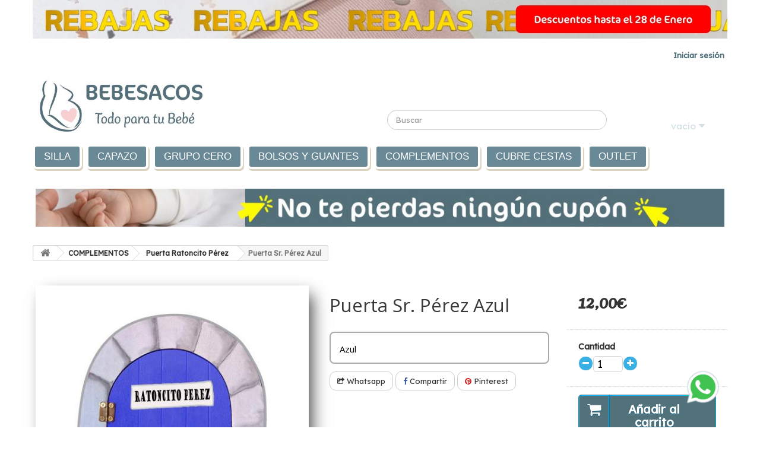

--- FILE ---
content_type: text/html; charset=utf-8
request_url: https://bebesacos.com/puerta-ratoncito-perez/1391-puerta-sr-perez-azul
body_size: 15485
content:
<!DOCTYPE HTML>
<!--[if lt IE 7]> <html class="no-js lt-ie9 lt-ie8 lt-ie7" lang="es"><![endif]-->
<!--[if IE 7]><html class="no-js lt-ie9 lt-ie8 ie7" lang="es"><![endif]-->
<!--[if IE 8]><html class="no-js lt-ie9 ie8" lang="es"><![endif]-->
<!--[if gt IE 8]> <html class="no-js ie9" lang="es"><![endif]-->
<html lang="es">
<head>


 
<script src="https://ajax.googleapis.com/ajax/libs/jquery/1.7.2/jquery.min.js"></script> 
<!-- Google Optimize 
<script src="https://www.googleoptimize.com/optimize.js?id=OPT-KKSKN76"></script>
 Google Optimize -->

<!-- Google Tag Manager -->
<script data-cfasync="false">(function(w,d,s,l,i){w[l]=w[l]||[];w[l].push({'gtm.start':
new Date().getTime(),event:'gtm.js'});var f=d.getElementsByTagName(s)[0],
j=d.createElement(s),dl=l!='dataLayer'?'&l='+l:'';j.async=true;j.src=
'https://www.googletagmanager.com/gtm.js?id='+i+dl;f.parentNode.insertBefore(j,f);
})(window,document,'script','dataLayer','GTM-PJRPK3Q');</script>
<!-- End Google Tag Manager -->
<meta name="facebook-domain-verification" content="khpp2nws50zsewgd7rf80us8uzw0cb" />
<meta name="p:domain_verify" content="9ad2695cd7731780546f84241d105dfd"/>

<!-- Meta Pixel Code -->
<script>
!function(f,b,e,v,n,t,s)
{if(f.fbq)return;n=f.fbq=function(){n.callMethod?
n.callMethod.apply(n,arguments):n.queue.push(arguments)};
if(!f._fbq)f._fbq=n;n.push=n;n.loaded=!0;n.version='2.0';
n.queue=[];t=b.createElement(e);t.async=!0;
t.src=v;s=b.getElementsByTagName(e)[0];
s.parentNode.insertBefore(t,s)}(window, document,'script',
'https://connect.facebook.net/en_US/fbevents.js');
fbq('init', '499222884322541');
fbq('track', 'PageView');
</script>
<noscript><img height="1" width="1" style="display:none"
src="https://www.facebook.com/tr?id=499222884322541&ev=PageView&noscript=1"
/></noscript>
<!-- End Meta Pixel Code -->
<!--start cookieyes banner
	<script id="cookieyes" type="text/javascript" src="https://cdn-cookieyes.com/client_data/806589df1556fa5ee1bdb303/script.js"></script>

	End cookieyes banner -->










  <meta charset="utf-8" />
  <title>Puerta Sr. Pérez Azul</title>
      <meta name="description" content="Puerta Sr. Pérez Azul" />
      <meta name="generator" content="PrestaShop" />
  <meta name="robots" content="index,follow" />
  <meta name="viewport" content="width=device-width, minimum-scale=0.25, maximum-scale=12.0, initial-scale=1.0, user-scalable=yes" />
  <meta name="apple-mobile-web-app-capable" content="yes" />
  <link rel="stylesheet" href="https://fonts.googleapis.com/css?family=Lexend+Deca">
  <link rel="icon" type="image/vnd.microsoft.icon" href="/img/favicon.ico?1744198421" />
  <link rel="shortcut icon" type="image/x-icon" href="/img/favicon.ico?1744198421" />
  <meta name="theme-color" content="#FFFFFF"/>
  <link href="https://fonts.googleapis.com/css?family=Amatic+SC" rel="stylesheet">
  <meta name="google-site-verification" content="RN04oUPLTJxSEA85GZTZRRKsDhb6aaVg2Nia4AvnL2M" />


<!-- Para el Carousel-->
<link rel="stylesheet" href="https://unpkg.com/flickity@2/dist/flickity.min.css">
<script src="https://unpkg.com/flickity@2/dist/flickity.pkgd.min.js"></script>


            <link rel="stylesheet" href="/themes/babycomm-1.6.1.4/css/global.css?v3" type="text/css" media="all" />
          <link rel="stylesheet" href="/themes/babycomm-1.6.1.4/css/autoload/highdpi.css?v3" type="text/css" media="all" />
          <link rel="stylesheet" href="/themes/babycomm-1.6.1.4/css/autoload/responsive-tables.css?v3" type="text/css" media="all" />
          <link rel="stylesheet" href="/themes/babycomm-1.6.1.4/css/autoload/uniform.default.css?v3" type="text/css" media="all" />
          <link rel="stylesheet" href="/themes/babycomm-1.6.1.4/css/product.css?v3" type="text/css" media="all" />
          <link rel="stylesheet" href="/themes/babycomm-1.6.1.4/css/print.css?v3" type="text/css" media="print" />
          <link rel="stylesheet" href="/js/jquery/plugins/fancybox/jquery.fancybox.css?v3" type="text/css" media="all" />
          <link rel="stylesheet" href="/js/jquery/plugins/bxslider/jquery.bxslider.css?v3" type="text/css" media="all" />
          <link rel="stylesheet" href="/js/jquery/plugins/jqzoom/jquery.jqzoom.css?v3" type="text/css" media="all" />
          <link rel="stylesheet" href="/modules/socialsharing/css/socialsharing.css?v3" type="text/css" media="all" />
          <link rel="stylesheet" href="/themes/babycomm-1.6.1.4/css/modules/blockcart/blockcart.css?v3" type="text/css" media="all" />
          <link rel="stylesheet" href="/themes/babycomm-1.6.1.4/css/modules/blockcurrencies/blockcurrencies.css?v3" type="text/css" media="all" />
          <link rel="stylesheet" href="/themes/babycomm-1.6.1.4/css/modules/blocklanguages/blocklanguages.css?v3" type="text/css" media="all" />
          <link rel="stylesheet" href="/themes/babycomm-1.6.1.4/css/modules/blockcontact/blockcontact.css?v3" type="text/css" media="all" />
          <link rel="stylesheet" href="/themes/babycomm-1.6.1.4/css/modules/blocknewsletter/blocknewsletter.css?v3" type="text/css" media="all" />
          <link rel="stylesheet" href="/themes/babycomm-1.6.1.4/css/modules/blocksearch/blocksearch.css?v3" type="text/css" media="all" />
          <link rel="stylesheet" href="/js/jquery/plugins/autocomplete/jquery.autocomplete.css?v3" type="text/css" media="all" />
          <link rel="stylesheet" href="/themes/babycomm-1.6.1.4/css/product_list.css?v3" type="text/css" media="all" />
          <link rel="stylesheet" href="/themes/babycomm-1.6.1.4/css/modules/blockspecials/blockspecials.css?v3" type="text/css" media="all" />
          <link rel="stylesheet" href="/themes/babycomm-1.6.1.4/css/modules/blockuserinfo/blockuserinfo.css?v3" type="text/css" media="all" />
          <link rel="stylesheet" href="/themes/babycomm-1.6.1.4/css/modules/blockviewed/blockviewed.css?v3" type="text/css" media="all" />
          <link rel="stylesheet" href="/themes/babycomm-1.6.1.4/css/modules/themeconfigurator/css/hooks.css?v3" type="text/css" media="all" />
          <link rel="stylesheet" href="/modules/themeconfigurator/css/font1.css?v3" type="text/css" media="all" />
          <link rel="stylesheet" href="/themes/babycomm-1.6.1.4/css/modules/blockwishlist/blockwishlist.css?v3" type="text/css" media="all" />
          <link rel="stylesheet" href="/themes/babycomm-1.6.1.4/css/modules/blocktopmenu/css/blocktopmenu.css?v3" type="text/css" media="all" />
          <link rel="stylesheet" href="/themes/babycomm-1.6.1.4/css/modules/blocktopmenu/css/superfish-modified.css?v3" type="text/css" media="all" />
          <link rel="stylesheet" href="/themes/babycomm-1.6.1.4/css/modules/mailalerts/mailalerts.css?v3" type="text/css" media="all" />
          <link rel="stylesheet" href="/themes/babycomm-1.6.1.4/css/modules/crossselling/css/crossselling.css?v3" type="text/css" media="all" />
          <link rel="stylesheet" href="/themes/babycomm-1.6.1.4/css/modules/blockbanner/blockbanner.css?v3" type="text/css" media="all" />
            <script type="text/javascript">
var CUSTOMIZE_TEXTFIELD = 1;
var FancyboxI18nClose = 'Cerrar';
var FancyboxI18nNext = 'Siguiente';
var FancyboxI18nPrev = 'Los clientes que compraron este producto tambi&eacute;n han comprado:';
var PS_CATALOG_MODE = false;
var added_to_wishlist = 'El producto se ha añadido con éxito a su lista de deseos.';
var ajax_allowed = false;
var ajaxsearch = true;
var allowBuyWhenOutOfStock = true;
var attribute_anchor_separator = '-';
var attributesCombinations = [];
var availableLaterValue = '';
var availableNowValue = '';
var baseDir = 'https://bebesacos.com/';
var baseUri = 'https://bebesacos.com/';
var blocksearch_type = 'top';
var comparator_max_item = 4;
var comparedProductsIds = [];
var contentOnly = false;
var currency = {"id":2,"name":"Euros","iso_code":"EUR","iso_code_num":"978","sign":"\u20ac","blank":"0","conversion_rate":"1.000000","deleted":"0","format":"2","decimals":"1","active":"1","prefix":"","suffix":" \u20ac","id_shop_list":null,"force_id":false};
var currencyBlank = 0;
var currencyFormat = 2;
var currencyRate = 1;
var currencySign = '€';
var currentDate = '2026-01-26 17:57:10';
var customerGroupWithoutTax = false;
var customizationFields = false;
var customizationId = null;
var customizationIdMessage = 'Personalización n°';
var default_eco_tax = 0;
var delete_txt = 'Eliminar';
var displayList = true;
var displayPrice = 0;
var doesntExist = 'El producto no existe en este modelo. Por favor, elija otro.';
var doesntExistNoMore = 'Este producto ya no está disponible';
var doesntExistNoMoreBut = 'con éstas características, pero está disponible con otras opciones';
var ecotaxTax_rate = 0;
var fieldRequired = 'Por favor rellene todos los campos requeridos antes de guardar la personalización.';
var freeProductTranslation = '¡Gratis!';
var freeShippingTranslation = '¡Envío gratuito!';
var generated_date = 1769446630;
var groupReduction = 0;
var hasDeliveryAddress = false;
var idDefaultImage = 6631;
var id_lang = 6;
var id_product = 1391;
var img_dir = 'https://bebesacos.com/themes/babycomm-1.6.1.4/img/';
var img_prod_dir = 'https://bebesacos.com/img/p/';
var img_ps_dir = 'https://bebesacos.com/img/';
var instantsearch = true;
var isGuest = 0;
var isLogged = 0;
var isMobile = false;
var jqZoomEnabled = true;
var loggin_required = 'Debe identificarse para administrar su lista de deseos.';
var maxQuantityToAllowDisplayOfLastQuantityMessage = 3;
var max_item = 'No puede comparar más de 4 productos';
var min_item = 'Debe elegir al menos un producto';
var minimalQuantity = 1;
var mywishlist_url = 'https://bebesacos.com/module/blockwishlist/mywishlist';
var noTaxForThisProduct = true;
var oosHookJsCodeFunctions = [];
var page_name = 'product';
var placeholder_blocknewsletter = 'Introduzca su dirección de correo electrónico';
var priceDisplayMethod = 0;
var priceDisplayPrecision = 2;
var productAvailableForOrder = true;
var productBasePriceTaxExcl = 12;
var productBasePriceTaxExcluded = 12;
var productBasePriceTaxIncl = 12;
var productHasAttributes = false;
var productPrice = 12;
var productPriceTaxExcluded = 12;
var productPriceTaxIncluded = 12;
var productPriceWithoutReduction = 12;
var productReference = 'Puerta Azul';
var productShowPrice = true;
var productUnitPriceRatio = 0;
var product_fileButtonHtml = 'Seleccione un archivo';
var product_fileDefaultHtml = 'fichero no seleccionado';
var product_specific_price = [];
var quantitiesDisplayAllowed = false;
var quantityAvailable = 0;
var quickView = false;
var reduction_percent = 0;
var reduction_price = 0;
var removingLinkText = 'eliminar este producto de mi carrito';
var roundMode = 2;
var search_url = 'https://bebesacos.com/search';
var sharing_img = 'https://bebesacos.com/6631/puerta-sr-perez-azul.jpg';
var sharing_name = 'Puerta Sr. Pérez Azul';
var sharing_url = 'https://bebesacos.com/puerta-ratoncito-perez/1391-puerta-sr-perez-azul';
var specific_currency = false;
var specific_price = 0;
var static_token = 'c572b4fb1bc3a811f1a5253fd95d6213';
var stock_management = 1;
var taxRate = 0;
var toBeDetermined = 'A determinar';
var token = 'c572b4fb1bc3a811f1a5253fd95d6213';
var uploading_in_progress = 'En curso, espere un momento por favor ...';
var usingSecureMode = true;
var wishlistProductsIds = false;
</script>

          <script type="text/javascript" src="/js/jquery/jquery-1.11.0.min.js"></script>
          <script type="text/javascript" src="/js/jquery/jquery-migrate-1.2.1.min.js"></script>
          <script type="text/javascript" src="/js/jquery/plugins/jquery.easing.js"></script>
          <script type="text/javascript" src="/js/tools.js"></script>
          <script type="text/javascript" src="/themes/babycomm-1.6.1.4/js/global.js"></script>
          <script type="text/javascript" src="/themes/babycomm-1.6.1.4/js/autoload/10-bootstrap.min.js"></script>
          <script type="text/javascript" src="/themes/babycomm-1.6.1.4/js/autoload/15-jquery.total-storage.min.js"></script>
          <script type="text/javascript" src="/themes/babycomm-1.6.1.4/js/autoload/15-jquery.uniform-modified.js"></script>
          <script type="text/javascript" src="/themes/babycomm-1.6.1.4/js/products-comparison.js"></script>
          <script type="text/javascript" src="/js/jquery/plugins/fancybox/jquery.fancybox.js"></script>
          <script type="text/javascript" src="/js/jquery/plugins/jquery.idTabs.js"></script>
          <script type="text/javascript" src="/js/jquery/plugins/jquery.scrollTo.js"></script>
          <script type="text/javascript" src="/js/jquery/plugins/jquery.serialScroll.js"></script>
          <script type="text/javascript" src="/js/jquery/plugins/bxslider/jquery.bxslider.js"></script>
          <script type="text/javascript" src="/themes/babycomm-1.6.1.4/js/product.js"></script>
          <script type="text/javascript" src="/js/jquery/plugins/jqzoom/jquery.jqzoom.js"></script>
          <script type="text/javascript" src="/modules/socialsharing/js/socialsharing.js"></script>
          <script type="text/javascript" src="/themes/babycomm-1.6.1.4/js/modules/blocknewsletter/blocknewsletter.js"></script>
          <script type="text/javascript" src="/js/jquery/plugins/autocomplete/jquery.autocomplete.js"></script>
          <script type="text/javascript" src="/themes/babycomm-1.6.1.4/js/modules/blocksearch/blocksearch.js"></script>
          <script type="text/javascript" src="/themes/babycomm-1.6.1.4/js/modules/blockwishlist/js/ajax-wishlist.js"></script>
          <script type="text/javascript" src="/themes/babycomm-1.6.1.4/js/modules/blocktopmenu/js/hoverIntent.js"></script>
          <script type="text/javascript" src="/themes/babycomm-1.6.1.4/js/modules/blocktopmenu/js/superfish-modified.js"></script>
          <script type="text/javascript" src="/themes/babycomm-1.6.1.4/js/modules/blocktopmenu/js/blocktopmenu.js"></script>
          <script type="text/javascript" src="/themes/babycomm-1.6.1.4/js/modules/mailalerts/mailalerts.js"></script>
          <script type="text/javascript" src="/themes/babycomm-1.6.1.4/js/modules/crossselling/js/crossselling.js"></script>
        <meta property="og:type" content="product" />
<meta property="og:url" content="https://bebesacos.com/puerta-ratoncito-perez/1391-puerta-sr-perez-azul" />
<meta property="og:title" content="Puerta Sr. Pérez Azul" />
<meta property="og:site_name" content="Bebesacos" />
<meta property="og:description" content="Puerta Sr. Pérez Azul" />
<meta property="og:image" content="https://bebesacos.com/6631-large_default/puerta-sr-perez-azul.jpg" />
<meta property="product:pretax_price:amount" content="12" />
<meta property="product:pretax_price:currency" content="EUR" />
<meta property="product:price:amount" content="12" />
<meta property="product:price:currency" content="EUR" />
<meta property="product:weight:value" content="0.500000" />
<meta property="product:weight:units" content="kg" />
<!-- Begin elevateZoom Header block --><script type="text/javascript" src="https://bebesacos.com/modules/elevatezoom/js/jquery.elevatezoom.min.js"></script><script type="text/javascript">	var zoom_type = 'window';	var zoom_fade_in = 400;    var zoom_fade_out = 550;	var zoom_cursor_type = 'pointer';		    var zoom_window_pos = 1;		var zoom_scroll = true;	var zoom_easing = true;	var zoom_tint = true;	var zoom_tint_color = '#333';	var zoom_tint_opacity = 0.4;    var zoom_lens_shape = 'round';    var zoom_lens_size  = 500;</script><script type="text/javascript">	function applyElevateZoom(){		var src = $('.thickbox.shown').attr('href');		var bigimage = $('.fancybox.shown').attr('href'); 		$('#bigpic').elevateZoom({			zoomType: zoom_type,			cursor: zoom_cursor_type,			zoomWindowFadeIn: zoom_fade_in,			zoomWindowFadeOut: zoom_fade_out,			zoomWindowPosition: zoom_window_pos,			scrollZoom: zoom_scroll,			easing: zoom_easing,			tint: zoom_tint,			tintColour: zoom_tint_color,			tintOpacity: zoom_tint_opacity,			lensShape: zoom_lens_shape,			lensSize: zoom_lens_size,			zoomImage: bigimage,			borderSize:1,borderColour:'#f1f0f0', zoomWindowWidth:465, zoomWindowHeight:465, zoomLevel:0.6,lensBorderSize:0 	   });	}	$(document).ready(function(){		applyElevateZoom();		$('#color_to_pick_list').click(			function(){				restartElevateZoom();			}		);		$('#color_to_pick_list').hover(			function(){				restartElevateZoom();			}		);		$('#views_block li a').hover(			function(){			restartElevateZoom();			}		);	});	function restartElevateZoom(){		$(".zoomContainer").remove();		applyElevateZoom();	}	$(document).ready(function(){		$("a.product_image img").elevateZoom({zoomType : "lens", lensShape : "round", lensSize : 200});	});</script><!-- End elevateZoom Header block --><meta name="google-site-verification" content="T-bLZ7GqFdwlcywkO_vjPslSSPeLOAZSkfqGjlFTMkU" />  <link rel="prefetch" href="https://www.paypal.com/sdk/js?client-id=AXjYFXWyb4xJCErTUDiFkzL0Ulnn-bMm4fal4G-1nQXQ1ZQxp06fOuE7naKUXGkq2TZpYSiI9xXbs4eo&merchant-id=0&currency=EUR&intent=capture&commit=false&vault=false&integration-date=2022-14-06&locale=es_ES&enable-funding=sofort,paylater&components=marks,funding-eligibility,payment-fields" as="script">

  <link rel="stylesheet" href="https://fonts.googleapis.com/css?family=Lily+Script+One|Lobster|Arimo&amp;subset=latin,cyrillic,greek,vietnamese" type="text/css" media="all" />
  <!--[if IE 8]>
  <script src="https://oss.maxcdn.com/libs/html5shiv/3.7.0/html5shiv.js"></script>
  <script src="https://oss.maxcdn.com/libs/respond.js/1.3.0/respond.min.js"></script>
  <script type="application/ld+json">
			{
			  "@context" : "http://schema.org",
			  "@type" : "Organization",
			  "name" : "Bebesacos",
			  "url" : "https://bebesacos.com",
			  "sameAs" : [
				"https://www.facebook.com/bebesacos/",
				"https://twitter.com/voriginalcircle",
				"https://www.instagram.com/bebesacos/?hl=es"
			 ]
			}
			</script>
  <![endif]-->

       
<link rel="canonical" href="https://bebesacos.com/puerta-ratoncito-perez/1391-puerta-sr-perez-azul" />    
<link rel="alternate" hreflang="es" href="https://bebesacos.com/puerta-ratoncito-perez/1391-puerta-sr-perez-azul" /> 











</head>
<body id="product" class="product product-1391 product-puerta-sr-perez-azul category-182 category-puerta-ratoncito-perez hide-left-column hide-right-column lang_es">

<!-- Google Tag Manager (noscript) -->
<noscript><iframe src="https://www.googletagmanager.com/ns.html?id=GTM-PJRPK3Q"
height="0" width="0" style="display:none;visibility:hidden"></iframe></noscript>
<!-- End Google Tag Manager (noscript) -->


<div id="page">
  <div class="header-container">
    <header id="header">
      <div class="banner" style="background-color: white;">
        <div class="container">
          <div class="row">
		              <a href="https://bebesacos.com" title="Rebajas">
	<img class="img-responsive" src="https://bebesacos.com/modules/blockbanner/img/a51039e29a78a7b92c730f166f3c81a3.jpg" alt="Rebajas" title="Rebajas" width="1170" height="65" />
</a>

          </div>
        </div>
      </div>
      <div class="nav">
        <div class="container">
          <div class="row">
            <nav><!-- Block user information module NAV  -->
<div class="header_user_info">
			<a class="login" href="https://bebesacos.com/my-account" rel="nofollow" title="Acceda a su cuenta de cliente">
			Iniciar sesión
		</a>
		<!--<a class="login" href="/contacto" rel="nofollow" title="Contacto">| Contacto</a>-->

</div>
<!-- /Block usmodule NAV -->
</nav>
          </div>
        </div>
      </div>
      <div>
        <div class="container">
          <div class="row">
            <div id="header_logo">
              <a href="https://bebesacos.com/" title="Bebesacos">
                <img class="logo img-responsive" src="https://bebesacos.com/img/leo-mobile-logo-1693205894.jpg" alt="Bebesacos" width="533" height="200"/>
              </a>
            </div>
            <!-- MODULE Block cart -->
<div class="">
	<div class="shopping_cart">
		<a href="/pedido" title="Ver mi carrito de compra" rel="nofollow">
			<!--<b>Carrito</b>-->
			<span class="ajax_cart_quantity unvisible">0</span>
			<span class="ajax_cart_product_txt unvisible">Producto</span>
			<span class="ajax_cart_product_txt_s unvisible">Productos</span>
			<span class="ajax_cart_total unvisible">
							</span>
			<span class="ajax_cart_no_product">vacío</span>
					</a>
					<div class="cart_block block exclusive">
				<div class="block_content">
					<!-- block list of products -->
					<div class="cart_block_list">
												<p class="cart_block_no_products">
							Ningún producto
						</p>
																		<div class="cart-prices">
							<div class="cart-prices-line first-line">
								<span class="price cart_block_shipping_cost ajax_cart_shipping_cost unvisible">
																			 A determinar																	</span>
								<span class="unvisible">
									Transporte
								</span>
							</div>
																						<div class="cart-prices-line">
									<span class="price cart_block_tax_cost ajax_cart_tax_cost">0,00€</span>
									<span>Impuestos</span>
								</div>
														<div class="cart-prices-line last-line">
								<span class="price cart_block_total ajax_block_cart_total">0,00€</span>
								<span>Total</span>
							</div>
															<p>
																	Estos precios se entienden IVA incluído
																</p>
													</div>
						<p class="cart-buttons">
							<a id="button_order_cart" class="btn btn-default button button-small" href="https://bebesacos.com/quick-order" title="Confirmar" rel="nofollow">
								<span>
									Confirmar<i class="icon-chevron-right right"></i>
								</span>
							</a>
						</p>
					</div>
				</div>
			</div><!-- .cart_block -->
			</div>
</div>

	<div id="layer_cart">
		<div class="clearfix">
			<div class="layer_cart_product col-xs-12 col-md-6">
				<span class="cross" title="Cerrar Ventana"></span>
				<h2>
					<i class="icon-check"></i>Producto añadido correctamente a su carrito de la compra
				</h2>
				<div class="product-image-container layer_cart_img">
				</div>
				<div class="layer_cart_product_info">
					<span id="layer_cart_product_title" class="product-name"></span>
					<span id="layer_cart_product_attributes"></span>
					<div>
						<strong class="dark">Cantidad</strong>
						<span id="layer_cart_product_quantity"></span>
					</div>
					<div>
						<strong class="dark">Total</strong>
						<span id="layer_cart_product_price"></span>
					</div>
				</div>
			</div>
			<div class="layer_cart_cart col-xs-12 col-md-6">
				<h2>
					<!-- Plural Case [both cases are needed because page may be updated in Javascript] -->
					<span class="ajax_cart_product_txt_s  unvisible">
						Hay <span class="ajax_cart_quantity">0</span> artículos en su carrito.
					</span>
					<!-- Singular Case [both cases are needed because page may be updated in Javascript] -->
					<span class="ajax_cart_product_txt ">
						Hay 1 artículo en su carrito.
					</span>
				</h2>

				<div class="layer_cart_row">
					<strong class="dark">
						Total productos:
																					(impuestos incl.)
																		</strong>
					<span class="ajax_block_products_total">
											</span>
				</div>

								<div class="layer_cart_row">
					<strong class="dark unvisible">
						Total envío:&nbsp;(impuestos incl.)					</strong>
					<span class="ajax_cart_shipping_cost unvisible">
													 A determinar											</span>
				</div>
									<div class="layer_cart_row">
						<strong class="dark">Impuestos</strong>
						<span class="price cart_block_tax_cost ajax_cart_tax_cost">0,00€</span>
					</div>
								<div class="layer_cart_row">
					<strong class="dark">
						Total
																					(impuestos incl.)
																		</strong>
					<span class="ajax_block_cart_total">
											</span>
				</div>
				<div class="button-container">
					<span class="continue btn btn-default button exclusive-medium" title="Seguir comprando">
						<span>
							<i class="icon-chevron-left left"></i>Seguir comprando
						</span>
					</span>
					<a class="btn btn-default button button-medium"	href="https://bebesacos.com/quick-order" title="Ir a la caja" rel="nofollow">
						<span>
							Ir a la caja<i class="icon-chevron-right right"></i>
						</span>
					</a>
				</div>
			</div>
		</div>
		<div class="crossseling"></div>
	</div> <!-- #layer_cart -->
	<div class="layer_cart_overlay"></div>

<!-- /MODULE Block cart -->
<!-- Block search module TOP -->
<div id="search_block_top" class="col-sm-4 col-sm-offset-3">
	<form id="searchbox" method="get" action="//bebesacos.com/search" >
		<input type="hidden" name="controller" value="search" />
		<input type="hidden" name="orderby" value="position" />
		<input type="hidden" name="orderway" value="desc" />
		<input class="search_query form-control" type="text" id="search_query_top" name="search_query" placeholder="Buscar" value="" />
		<button type="submit" name="submit_search" class="btn btn-default button-search">
			<span>Buscar</span>
		</button>
	</form>
</div>
<!-- /Block search module TOP -->	<!-- Menu -->
	<div id="block_top_menu" class="sf-contener clearfix col-lg-12">
		<div class="cat-title">Menú</div>
		<ul class="sf-menu clearfix menu-content">
			<li><a href="https://bebesacos.com/70-silla" title="SILLA">SILLA</a><ul><li><a href="https://bebesacos.com/513-sacos-para-silla-invierno" title="Sacos  Para Silla Invierno">Sacos  Para Silla Invierno</a><ul><li><a href="https://bebesacos.com/186-sacos-silla-polipiel-y-estampados" title="Sacos Silla Polipiel  y Estampados">Sacos Silla Polipiel  y Estampados</a></li><li><a href="https://bebesacos.com/530-sacos-silla-clasicos-invierno" title="Sacos Silla Clásicos Invierno">Sacos Silla Clásicos Invierno</a></li><li><a href="https://bebesacos.com/529-sacos-silla-lisos" title="Sacos Silla Lisos">Sacos Silla Lisos</a></li><li><a href="https://bebesacos.com/114-sacos-silla-polipiel-lisa-y-bordada" title="Sacos Silla Polipiel Lisa y Bordada">Sacos Silla Polipiel Lisa y Bordada</a></li><li><a href="https://bebesacos.com/185-sacos-silla-tecnicos" title="Sacos Silla Técnicos">Sacos Silla Técnicos</a></li></ul></li><li><a href="https://bebesacos.com/512-sacos-para-silla-verano" title="Sacos Para Silla Verano">Sacos Para Silla Verano</a><ul><li><a href="https://bebesacos.com/219-sacos-silla-estampados-verano" title="Sacos Silla Estampados Verano">Sacos Silla Estampados Verano</a></li><li><a href="https://bebesacos.com/302-sacos-silla-clasicos-verano" title="Sacos Silla Clásicos Verano">Sacos Silla Clásicos Verano</a></li><li><a href="https://bebesacos.com/121-sacos-silla-pique" title="Sacos Silla Piqué">Sacos Silla Piqué</a></li></ul></li><li><a href="https://bebesacos.com/511-fundas-para-silla" title="Fundas Para Silla">Fundas Para Silla</a><ul><li><a href="https://bebesacos.com/216-fundas-silla-pique" title="Fundas Silla Piqué">Fundas Silla Piqué</a></li><li><a href="https://bebesacos.com/304-fundas-silla-estampadas" title="Fundas Silla Estampadas">Fundas Silla Estampadas</a></li><li><a href="https://bebesacos.com/652-colchonetas-reversibles" title="Colchonetas Reversibles ">Colchonetas Reversibles </a></li></ul></li><li><a href="https://bebesacos.com/161-protectores-de-arnes" title="Protectores de arnes">Protectores de arnes</a></li><li><a href="https://bebesacos.com/848-vestiduras-para-capotas" title=" Vestiduras Para Capotas "> Vestiduras Para Capotas </a></li></ul></li><li><a href="https://bebesacos.com/116-capazo" title="CAPAZO">CAPAZO</a><ul><li><a href="https://bebesacos.com/518-sacos-para-capazo-verano" title="Sacos Para Capazo Verano">Sacos Para Capazo Verano</a><ul><li><a href="https://bebesacos.com/221-sacos-capazo-estampados" title="Sacos Capazo Estampados ">Sacos Capazo Estampados </a></li><li><a href="https://bebesacos.com/367-sacos-capazo-clasicos-verano" title="Sacos Capazo Clásicos Verano">Sacos Capazo Clásicos Verano</a></li><li><a href="https://bebesacos.com/117-sacos-capazo-pique" title="Sacos Capazo Piqué">Sacos Capazo Piqué</a></li><li><a href="https://bebesacos.com/846-sacos-capazo-cruzados-pique" title="Sacos Capazo Cruzados Piqué">Sacos Capazo Cruzados Piqué</a></li><li><a href="https://bebesacos.com/874-sacos-capazo-cruzados-verano" title="Sacos Capazo Cruzados Verano">Sacos Capazo Cruzados Verano</a></li></ul></li><li><a href="https://bebesacos.com/517-sacos-para-capazo-invierno" title="Sacos Para Capazo Invierno">Sacos Para Capazo Invierno</a><ul><li><a href="https://bebesacos.com/209-sacos-estampados-y-polipiel" title="Sacos Estampados y Polipiel">Sacos Estampados y Polipiel</a></li><li><a href="https://bebesacos.com/521-sacos-capazo-clasicos-invierno" title="Sacos Capazo Clásicos Invierno">Sacos Capazo Clásicos Invierno</a></li><li><a href="https://bebesacos.com/376-saco-polipiel-lisa-y-bordada" title="Saco Polipiel Lisa y Bordada">Saco Polipiel Lisa y Bordada</a></li><li><a href="https://bebesacos.com/850-sacos-capazo-cruzados-pique" title="Sacos Capazo Cruzados Piqué">Sacos Capazo Cruzados Piqué</a></li><li><a href="https://bebesacos.com/522-sacos-capazo-cruzados-invierno" title="Sacos Capazo Cruzados Invierno">Sacos Capazo Cruzados Invierno</a></li></ul></li><li><a href="https://bebesacos.com/852-sacos-para-capazo-con-colcha" title="Sacos Para Capazo Con Colcha">Sacos Para Capazo Con Colcha</a><ul><li><a href="https://bebesacos.com/524-sacos-con-colcha-estampados" title="Sacos Con Colcha Estampados">Sacos Con Colcha Estampados</a></li><li><a href="https://bebesacos.com/523-sacos-con-colcha-clasicos" title="Sacos Con Colcha Clásicos">Sacos Con Colcha Clásicos</a></li><li><a href="https://bebesacos.com/844-sacos-con-colcha-bordados" title="Sacos Con Colcha Bordados">Sacos Con Colcha Bordados</a></li><li><a href="https://bebesacos.com/118-sacos-con-colcha-pique" title="Sacos Con Colcha Piqué">Sacos Con Colcha Piqué</a></li><li><a href="https://bebesacos.com/871-sacos-con-colcha-verano" title="Sacos Con Colcha Verano">Sacos Con Colcha Verano</a></li></ul></li><li><a href="https://bebesacos.com/519-interiores-para-capazo" title="Interiores Para Capazo">Interiores Para Capazo</a><ul><li><a href="https://bebesacos.com/305-interiores-capazo-estampados" title="Interiores Capazo Estampados">Interiores Capazo Estampados</a></li><li><a href="https://bebesacos.com/830-bajeras-colchon-estampadas" title="Bajeras Colchón Estampadas">Bajeras Colchón Estampadas</a></li><li><a href="https://bebesacos.com/183-interiores-de-capazo-pique" title="Interiores de Capazo Piqué">Interiores de Capazo Piqué</a></li><li><a href="https://bebesacos.com/847-bajeras-colchon-pique" title="Bajeras Colchón Piqué">Bajeras Colchón Piqué</a></li><li><a href="https://bebesacos.com/520-interiores-de-capazo-a-medida" title="Interiores de Capazo a Medida">Interiores de Capazo a Medida</a></li></ul></li><li><a href="https://bebesacos.com/904-colchonetas-para-capazo" title="Colchonetas para capazo">Colchonetas para capazo</a><ul><li><a href="https://bebesacos.com/918-colchonetas-capazo-lisas" title="Colchonetas Capazo Lisas">Colchonetas Capazo Lisas</a></li><li><a href="https://bebesacos.com/919-colchonetas-capazo-estampadas" title="Colchonetas Capazo Estampadas">Colchonetas Capazo Estampadas</a></li></ul></li><li><a href="https://bebesacos.com/851-colchas-para-capazo" title="Colchas Para Capazo">Colchas Para Capazo</a><ul><li><a href="https://bebesacos.com/306-colchas-capazo-estampadas" title="Colchas Capazo Estampadas">Colchas Capazo Estampadas</a></li><li><a href="https://bebesacos.com/750-colchas-polipiel-lisa-y-bordada" title="Colchas Polipiel Lisa y Bordada">Colchas Polipiel Lisa y Bordada</a></li><li><a href="https://bebesacos.com/119-colchas-capazo-pique" title="Colchas  Capazo Piqué">Colchas  Capazo Piqué</a></li></ul></li><li><a href="https://bebesacos.com/147-vestiduras-para-capotas" title="Vestiduras Para Capotas ">Vestiduras Para Capotas </a></li><li><a href="https://bebesacos.com/853-mantitas" title="Mantitas">Mantitas</a><ul><li><a href="https://bebesacos.com/762-mantitas-invierno" title="Mantitas Invierno">Mantitas Invierno</a></li><li><a href="https://bebesacos.com/751-mantitas-verano" title="Mantitas Verano">Mantitas Verano</a></li><li><a href="https://bebesacos.com/845-mantitas-pique" title="Mantitas Piqué">Mantitas Piqué</a></li></ul></li></ul></li><li><a href="https://bebesacos.com/71-grupo-cero" title="GRUPO CERO">GRUPO CERO</a><ul><li><a href="https://bebesacos.com/526-sacos-para-grupo-cero-invierno" title="Sacos Para Grupo Cero Invierno">Sacos Para Grupo Cero Invierno</a><ul><li><a href="https://bebesacos.com/269-sacos-grupo-cero-estampados-y-polipiel" title="Sacos Grupo Cero Estampados y Polipiel">Sacos Grupo Cero Estampados y Polipiel</a></li><li><a href="https://bebesacos.com/528-sacos-grupo-cero-clasicos-invierno" title="Sacos Grupo Cero Clásicos Invierno">Sacos Grupo Cero Clásicos Invierno</a></li><li><a href="https://bebesacos.com/299-sacos-grupo-cero-polipiel-lisa-y-bordada" title="Sacos Grupo Cero Polipiel Lisa y Bordada">Sacos Grupo Cero Polipiel Lisa y Bordada</a></li></ul></li><li><a href="https://bebesacos.com/527-sacos-para-grupo-cero-verano" title="Sacos Para Grupo Cero Verano">Sacos Para Grupo Cero Verano</a><ul><li><a href="https://bebesacos.com/158-sacos-grupo-cero-estampados-verano" title="Sacos Grupo Cero Estampados Verano">Sacos Grupo Cero Estampados Verano</a></li><li><a href="https://bebesacos.com/311-sacos-grupo-cero-clasicos-verano" title="Sacos Grupo Cero Clásicos Verano">Sacos Grupo Cero Clásicos Verano</a></li><li><a href="https://bebesacos.com/309-sacos-grupo-cero-en-pique" title="Sacos Grupo Cero En Piqué">Sacos Grupo Cero En Piqué</a></li></ul></li><li><a href="https://bebesacos.com/525-fundas-para-grupo-cero" title="Fundas Para Grupo Cero">Fundas Para Grupo Cero</a><ul><li><a href="https://bebesacos.com/300-fundas-grupo-cero-pique" title="Fundas  Grupo Cero Piqué">Fundas  Grupo Cero Piqué</a></li><li><a href="https://bebesacos.com/310-fundas-grupo-cero-estampadas" title="Fundas Grupo Cero Estampadas">Fundas Grupo Cero Estampadas</a></li></ul></li><li><a href="https://bebesacos.com/313-fundas-para-capotas-grupo-cero" title="Fundas para Capotas Grupo Cero">Fundas para Capotas Grupo Cero</a></li></ul></li><li><a href="https://bebesacos.com/72-bolsos-y-guantes" title="BOLSOS Y GUANTES">BOLSOS Y GUANTES</a><ul><li><a href="https://bebesacos.com/365-bolsos-estampados" title="Bolsos Estampados">Bolsos Estampados</a></li><li><a href="https://bebesacos.com/308-bolsos-polipiel-lisa-y-bordada" title="Bolsos Polipiel Lisa y Bordada">Bolsos Polipiel Lisa y Bordada</a></li><li><a href="https://bebesacos.com/217-bolsos-en-pique-y-lana" title="Bolsos  en Piqué y Lana">Bolsos  en Piqué y Lana</a></li><li><a href="https://bebesacos.com/286-bolsos-y-guantes-impermeables" title="Bolsos y Guantes  Impermeables">Bolsos y Guantes  Impermeables</a></li><li><a href="https://bebesacos.com/96-guantes-polipiel-y-estampados" title="Guantes Polipiel y Estampados">Guantes Polipiel y Estampados</a></li><li><a href="https://bebesacos.com/172-guantes-polipiel-lisa-y-bordada" title="Guantes Polipiel Lisa y Bordada">Guantes Polipiel Lisa y Bordada</a></li><li><a href="https://bebesacos.com/758-cambiadores-estampados" title="Cambiadores Estampados">Cambiadores Estampados</a></li><li><a href="https://bebesacos.com/842-cambiadores-pique" title="Cambiadores Piqué">Cambiadores Piqué</a></li><li><a href="https://bebesacos.com/843-cambiador-polipiel-lisa-y-bordada" title="Cambiador Polipiel Lisa y Bordada">Cambiador Polipiel Lisa y Bordada</a></li><li><a href="https://bebesacos.com/872-maletas" title="Maletas">Maletas</a><ul><li><a href="https://bebesacos.com/890-maletas-lisas" title="Maletas Lisas">Maletas Lisas</a></li><li><a href="https://bebesacos.com/891-maletas-estampadas" title="Maletas Estampadas">Maletas Estampadas</a></li></ul></li><li><a href="https://bebesacos.com/873-neceser" title="Neceser">Neceser</a><ul><li><a href="https://bebesacos.com/892-neceser-lisos" title="Neceser Lisos">Neceser Lisos</a></li><li><a href="https://bebesacos.com/893-neceser-estampados" title="Neceser Estampados">Neceser Estampados</a></li></ul></li><li><a href="https://bebesacos.com/894-portadocumentos" title="Portadocumentos">Portadocumentos</a><ul><li><a href="https://bebesacos.com/895-portadocumentos-lisos" title="Portadocumentos Lisos">Portadocumentos Lisos</a></li><li><a href="https://bebesacos.com/896-portadocumentos-estampados" title="Portadocumentos Estampados">Portadocumentos Estampados</a></li></ul></li></ul></li><li><a href="https://bebesacos.com/653-complementos" title="COMPLEMENTOS">COMPLEMENTOS</a><ul><li><a href="https://bebesacos.com/905-cojines" title="Cojines">Cojines</a><ul><li><a href="https://bebesacos.com/870-cojines-antivuelco-estampados" title="Cojines Antivuelco Estampados">Cojines Antivuelco Estampados</a></li><li><a href="https://bebesacos.com/878-cojines-antivuelco-lisos" title="Cojines Antivuelco Lisos">Cojines Antivuelco Lisos</a></li></ul></li><li><a href="https://bebesacos.com/897-capas-de-bano" title="Capas de Baño">Capas de Baño</a><ul><li><a href="https://bebesacos.com/906-capas-de-bano-lisas" title="Capas de Baño Lisas">Capas de Baño Lisas</a></li><li><a href="https://bebesacos.com/907-capas-de-bano-estampadas" title="Capas de Baño Estampadas">Capas de Baño Estampadas</a></li></ul></li><li><a href="https://bebesacos.com/901-toalla-lactancia" title="Toalla Lactancia">Toalla Lactancia</a><ul><li><a href="https://bebesacos.com/908-toallas-de-lactancia-lisas" title="Toallas de Lactancia Lisas">Toallas de Lactancia Lisas</a></li><li><a href="https://bebesacos.com/909-toallas-de-lactancia-estampadas" title="Toallas de Lactancia Estampadas">Toallas de Lactancia Estampadas</a></li></ul></li><li><a href="https://bebesacos.com/900-bandanas" title="Bandanas">Bandanas</a><ul><li><a href="https://bebesacos.com/910-bandanas-lisas" title="Bandanas Lisas">Bandanas Lisas</a></li><li><a href="https://bebesacos.com/911-bandanas-estampadas" title="Bandanas Estampadas">Bandanas Estampadas</a></li></ul></li><li><a href="https://bebesacos.com/902-babitas" title="Babitas">Babitas</a><ul><li><a href="https://bebesacos.com/912-babitas-lisas" title="Babitas Lisas">Babitas Lisas</a></li><li><a href="https://bebesacos.com/913-babitas-estampadas" title="Babitas Estampadas">Babitas Estampadas</a></li></ul></li><li><a href="https://bebesacos.com/898-pinza-chupete" title="Pinza Chupete">Pinza Chupete</a><ul><li><a href="https://bebesacos.com/914-pinzas-de-chupete-lisas" title="Pinzas de Chupete Lisas">Pinzas de Chupete Lisas</a></li><li><a href="https://bebesacos.com/915-pinzas-de-chupete-estampadas" title="Pinzas de Chupete Estampadas">Pinzas de Chupete Estampadas</a></li></ul></li><li><a href="https://bebesacos.com/899-bolsas-de-muda" title="Bolsas de Muda">Bolsas de Muda</a><ul><li><a href="https://bebesacos.com/916-bolsas-de-muda-lisas" title="Bolsas de Muda Lisas">Bolsas de Muda Lisas</a></li><li><a href="https://bebesacos.com/917-bolsas-de-muda-estampadas" title="Bolsas de Muda Estampadas">Bolsas de Muda Estampadas</a></li></ul></li><li><a href="https://bebesacos.com/73-capazo-dydados" title="Capazo dydados">Capazo dydados</a></li><li><a href="https://bebesacos.com/655-cositas" title="Cositas">Cositas</a></li><li><a href="https://bebesacos.com/182-puerta-ratoncito-perez" title="Puerta Ratoncito Pérez">Puerta Ratoncito Pérez</a></li></ul></li><li><a href="https://bebesacos.com/184-cubre-cestas" title="CUBRE CESTAS">CUBRE CESTAS</a></li><li><a href="https://bebesacos.com/156-outlet" title="OUTLET">OUTLET</a><ul><li><a href="https://bebesacos.com/378-outlet-sacos-silla-polipiel" title="Outlet Sacos Silla Polipiel">Outlet Sacos Silla Polipiel</a></li><li><a href="https://bebesacos.com/295-outlet-sacos-silla-estampados" title="Outlet Sacos Silla Estampados">Outlet Sacos Silla Estampados</a></li><li><a href="https://bebesacos.com/297-outlet-bolsos-y-complementos" title="Outlet  Bolsos y Complementos">Outlet  Bolsos y Complementos</a></li><li><a href="https://bebesacos.com/296-outlet-sacos-de-capazo" title="Outlet Sacos de Capazo">Outlet Sacos de Capazo</a></li><li><a href="https://bebesacos.com/298-outlet-fundas-silla-universal" title="Outlet Fundas Silla Universal">Outlet Fundas Silla Universal</a></li><li><a href="https://bebesacos.com/229-outlet-90" title="Outlet 90%">Outlet 90%</a></li><li><a href="https://bebesacos.com/163-outlet-75" title="Outlet 75%">Outlet 75%</a></li></ul></li>
					</ul>
	</div>
	<!--/ Menu -->

          </div>
          <div class="row titulo-principal text-center">
		      </div>
        </div>
      </div>
    </header>
  </div>
  <div class="columns-container">
    <div id="columns" class="container">
		                    <a href="https://bebesacos.com/cupones-10"><img style="max-width: 100%;margin-top: -2em;margin-bottom: 2em;padding: 5px;" src='/img/banner-productos.jpg'/></a>
	                
<!-- Breadcrumb -->
<div class="breadcrumb clearfix">
	<a class="home" href="https://bebesacos.com/" title="Volver a Inicio"><i class="icon-home"></i></a>
			<span class="navigation-pipe">&gt;</span>
					<span class="navigation_page"><span itemscope itemtype="http://data-vocabulary.org/Breadcrumb"><a itemprop="url" href="https://bebesacos.com/653-complementos" title="COMPLEMENTOS" ><span itemprop="title">COMPLEMENTOS</span></a></span><span class="navigation-pipe">></span><span itemscope itemtype="http://data-vocabulary.org/Breadcrumb"><a itemprop="url" href="https://bebesacos.com/182-puerta-ratoncito-perez" title="Puerta Ratoncito P&eacute;rez" ><span itemprop="title">Puerta Ratoncito P&eacute;rez</span></a></span><span class="navigation-pipe">></span>Puerta Sr. Pérez Azul</span>
			</div>
<!-- /Breadcrumb -->

                    <div id="slider_row" class="row">
        <div id="top_column" class="center_column col-xs-12 col-sm-12"></div>
      </div>
      <div class="row">
                        <div id="center_column" class="center_column col-xs-12 col-sm-12">
          

 
<script type="text/javascript">

console.log("Collapse DAS!!");

if (window.jQuery){
	console.log("si jquery !!");
}
/*
jQuery("#dasButton").attr('value','Reducir');
jQuery("#dasButton").click(function(){
	console.log("Collapse clicado!!");
	var inputValue=jQuery("#dasButton").attr('value');

	if(inputValue=="Expandir")
	{
		jQuery("#curta-description").animate({height:"100%"});
		jQuery("#dasButton").attr('value','Reducir');
	}
	else if(inputValue=="Reducir")
	{
		jQuery("#curta-description").animate({height:"150px"});
		jQuery("#dasButton").attr('value','Expandir');
	}
});

*/


document.addEventListener("DOMContentLoaded", function(event) {
    document.getElementById("dasButton").addEventListener("click", (function(){
		console.log("Collapse clicado!!");
		let inputValue=document.getElementById("dasButton").getAttribute('value');

		if(inputValue=="Expandir >>")
		{
			document.getElementById("curta-description").style.height = "100%";
			document.getElementById("dasButton").setAttribute('value','Reducir');
		}
		else if(inputValue=="Reducir")
		{
			document.getElementById("curta-description").style.height = "80px";
			document.getElementById("dasButton").setAttribute('value','Expandir >>');
		}
	}));
	
	document.getElementById("dasButton2").addEventListener("click", (function(){
		console.log("Collapse 2 clicado!!");
		let inputValue=document.getElementById("dasButton2").getAttribute('value');

		if(inputValue=="Expandir >>")
		{
			document.getElementById("curta-description2").style.height = "100%";
			document.getElementById("dasButton2").setAttribute('value','Reducir');
		}
		else if(inputValue=="Reducir")
		{
			document.getElementById("curta-description2").style.height = "80px";
			document.getElementById("dasButton2").setAttribute('value','Expandir >>');
		}
	}));
});

</script>

<div itemscope itemtype="http://schema.org/Product">
    <meta itemprop="url" content="https://bebesacos.com/puerta-ratoncito-perez/1391-puerta-sr-perez-azul">
    <div class="primary_block row">
                <div class="container">
            <div class="top-hr"></div>
        </div>
                                <!-- left infos-->
        <div class="pb-left-column col-xs-12 col-sm-4 col-md-5">
            <!-- product img-->
            <div id="image-block" class="clearfix">
                                                                <span id="view_full_size">
						              <a class="jqzoom" title="Puerta Sr. Pérez Azul" rel="gal1" href="https://bebesacos.com/6631-thickbox_default/puerta-sr-perez-azul.jpg">
								<img itemprop="image" src="https://bebesacos.com/6631-large_default/puerta-sr-perez-azul.jpg" title="Puerta Sr. Pérez Azul" alt="Puerta Sr. Pérez Azul"/>
							</a>
											</span>
                            </div> <!-- end image-block -->
                        <!-- thumbnails -->
            <div id="views_block" class="clearfix ">
                                <div id="thumbs_list">
                    <ul id="thumbs_list_frame">
                                                                                                                                                                        <li id="thumbnail_6631">
                        <a href="javascript:void(0);" rel="{gallery: 'gal1', smallimage: 'https://bebesacos.com/6631-large_default/puerta-sr-perez-azul.jpg',largeimage: 'https://bebesacos.com/6631-thickbox_default/puerta-sr-perez-azul.jpg'}" title="Puerta Sr. Pérez Azul">
                        <img class="img-responsive" id="thumb_6631" src="https://bebesacos.com/6631-cart_default/puerta-sr-perez-azul.jpg" alt="Puerta Sr. Pérez Azul" title="Puerta Sr. Pérez Azul" height="80" width="80" itemprop="image" />
                        </a>
                        </li>
                                                                                                                                                <li id="thumbnail_6610" class="last">
                        <a href="javascript:void(0);" rel="{gallery: 'gal1', smallimage: 'https://bebesacos.com/6610-large_default/puerta-sr-perez-azul.jpg',largeimage: 'https://bebesacos.com/6610-thickbox_default/puerta-sr-perez-azul.jpg'}" title="Puerta Sr. Pérez Azul">
                        <img class="img-responsive" id="thumb_6610" src="https://bebesacos.com/6610-cart_default/puerta-sr-perez-azul.jpg" alt="Puerta Sr. Pérez Azul" title="Puerta Sr. Pérez Azul" height="80" width="80" itemprop="image" />
                        </a>
                        </li>
                                                                    </ul>
                </div> <!-- end thumbs_list -->
                            </div> <!-- end views-block -->
            <!-- end thumbnails -->
                                    <p class="resetimg clear no-print">
					<span id="wrapResetImages" style="display: none;">
						<a href="https://bebesacos.com/puerta-ratoncito-perez/1391-puerta-sr-perez-azul" data-id="resetImages">
							<i class="icon-repeat"></i>
              Mostrar todas las im&aacute;genes
						</a>
					</span>
            </p>
                    </div> <!-- end pb-left-column -->
        <!-- end left infos-->
        <!-- center infos -->
        <div class="pb-center-column col-xs-12 col-sm-4">
                        <h1 itemprop="name">Puerta Sr. Pérez Azul</h1>
            <p style="display: none;" d="product_reference">
                <label>Referencia: </label>
                <span class="editable" itemprop="sku" content="Puerta Azul">Puerta Azul</span>
            </p>
                                    <div id="short_description_block">
                                <div id="short_description_content" class="rte align_justify" itemprop="description"><h2 style="font-size: 15px;"><p>Azul</p></h2></div>
                	
                
		 	

                                <p class="buttons_bottom_block">
                    <a href="javascript:{}" class="button">
                        M&aacute;s detalles
                    </a>
                </p>
                                <!---->
            </div> <!-- end short_description_block -->
                                                <!-- availability or doesntExist -->
            <p id="availability_statut" style="display: none;">
                
                <span id="availability_value" class="label label-success"></span>
            </p>
                                    <p class="warning_inline" id="last_quantities" style="display: none" >Advertencia: &iexcl;&Uacute;ltimos art&iacute;culos en inventario!</p>
                        <p id="availability_date" style="display: none;">
                <span id="availability_date_label">Disponible el: </span>
                <span id="availability_date_value"></span>
            </p>
            <!-- Out of stock hook -->
            <div id="oosHook" style="display: none;">
                
            </div>
            
	<p class="socialsharing_product list-inline no-print">
					<button data-type="whatsapp" type="button" class="btn btn-default btn-whatsapp social-sharing">
				<i class="icon-share"></i> Whatsapp
				<!-- <img src="https://bebesacos.com/modules/socialsharing/img/twitter.gif" alt="Tweet" /> -->
			</button>
							<button data-type="facebook" type="button" class="btn btn-default btn-facebook social-sharing">
				<i class="icon-facebook"></i> Compartir
				<!-- <img src="https://bebesacos.com/modules/socialsharing/img/facebook.gif" alt="Facebook Like" /> -->
			</button>
									<button data-type="pinterest" type="button" class="btn btn-default btn-pinterest social-sharing">
				<i class="icon-pinterest"></i> Pinterest
				<!-- <img src="https://bebesacos.com/modules/socialsharing/img/pinterest.gif" alt="Pinterest" /> -->
			</button>
			</p>

        </div>
        <!-- end center infos-->
        <!-- pb-right-column-->
        <div class="pb-right-column col-xs-12 col-sm-4 col-md-3">
                        <!-- add to cart form-->
            <form id="buy_block" action="https://bebesacos.com/carrito" method="post">
                <!-- hidden datas -->
                <p class="hidden">
                    <input type="hidden" name="token" value="c572b4fb1bc3a811f1a5253fd95d6213" />
                    <input type="hidden" name="id_product" value="1391" id="product_page_product_id" />
                    <input type="hidden" name="add" value="1" />
                    <input type="hidden" name="id_product_attribute" id="idCombination" value="" />
                </p>
                <div class="box-info-product">
                    <div class="content_prices clearfix">
                                                <!-- prices -->
                        <div>
                            <p class="our_price_display" itemprop="offers" itemscope itemtype="http://schema.org/Offer"><link itemprop="availability" href="http://schema.org/InStock"/><span id="our_price_display" class="price" itemprop="price" content="12">12,00€</span><meta itemprop="priceCurrency" content="EUR" /></p>
                            <p id="reduction_percent" class="  "  style="display:none;">
							<span id="extra_text_reduction_percent_display">Outlet</span><span id="reduction_percent_display"></span></p>
                            <p id="reduction_amount"  style="display:none"><span id="reduction_amount_display"></span></p>
                            <p id="old_price" class="hidden"><span id="old_price_display"><span class="price"></span></span></p>
                                                    </div> <!-- end prices -->
                                                                                                 
                        
                        
                        <div class="clear"></div>
                    </div> <!-- end content_prices -->
                    <div class="product_attributes clearfix">
                        <!-- quantity wanted -->
                                                <p id="quantity_wanted_p">
                            <label for="quantity_wanted">Cantidad</label>

                            <a href="#" data-field-qty="qty" class="btn btn-default button-minus product_quantity_down">
                                <span><i class="icon-minus"></i></span>
                            </a>


                            <input type="number" min="1" name="qty" id="quantity_wanted" class="text" value="1" />
                            <a href="#" data-field-qty="qty" class="btn btn-default button-plus product_quantity_up">
                                <span><i class="icon-plus"></i></span>
                            </a>
                            <span class="clearfix"></span>
                        </p>
                                                <!-- minimal quantity wanted -->
                        <p id="minimal_quantity_wanted_p" style="display: none;">
                            The minimum purchase order quantity for the product is <b id="minimal_quantity_label">1</b>
                        </p>
                        
                    </div> <!-- end product_attributes -->
                    <div class="box-cart-bottom">
                        <div>
                        <p id="add_to_cart" class="buttons_bottom_block no-print">
                            <button type="submit" name="Submit" class="exclusive">
                                <span>A&ntilde;adir al carrito</span>
                            </button>
                        </p>
                    </div>
                    <p class="buttons_bottom_block no-print">
	<a id="wishlist_button_nopop" href="#" onclick="WishlistCart('wishlist_block_list', 'add', '1391', $('#idCombination').val(), document.getElementById('quantity_wanted').value); return false;" rel="nofollow"  title="Añadir a mi lista de deseos">
		Añadir a la lista de deseos
	</a>
</p>
<!-- Productpaymentlogos module -->
<div id="product_payment_logos">
	<div class="box-security">
    <h5 class="product-heading-h5"></h5>
  			<img src="/modules/productpaymentlogos/img/decc9f05d7bfee60964d47a65f991b01.png" alt="" class="img-responsive" />
	    </div>
</div>
<!-- /Productpaymentlogos module -->
                </div> <!-- end box-cart-bottom -->
        </div> <!-- end box-info-product -->
        </form>
                        <!-- usefull links-->
        <ul id="usefull_link_block" class="clearfix no-print">
			<li class="devoluciones">
                <a href="https://bebesacos.com/envios-y-devoluciones-1" target="_blank">
                    Envíos y devoluciones
                </a>
            </li>
                        <li class="print">
                <a href="javascript:print();">
                    Imprimir
                </a>
            </li>
        </ul>
            </div> <!-- end pb-right-column-->
</div> <!-- end primary_block -->

<!-- More info Más información -->
<section class="page-product-box">
    <h3 class="page-product-heading">Descripci&oacute;n</h3>
    <!-- full description -->
    <div  id="curta-description" class="rte div-descripcion"><p>Puerta mágica del ratoncito Pérez.</p>
<p>Puerta elaborada con tejido vinílico, 100% poliester. 18cm de alto por 16cm de ancho</p>
<p>!!Es mágica!! No se abre, sólo el ratoncito Pérez, puede hacerlo.</p>
<p>En el pomo lleva un brochecito para sujetar la bolsita donde dejar el diente. Y donde Sr. Pérez deja tu moneda.</p>
<p>En la parte trasera cinta de doble cara para fijarla en la pared si deseas.</p>
<p>Todas las puertas incluyen la bolsita para el diente.</p></div>
	<input type="button" class="toggle_div" id="dasButton" value="Expandir >>">
	<div class="vertical-space"></div>
</section>
<!--end  More info -->




<!--HOOK_PRODUCT_TAB -->
<section class="page-product-box">
    
    </section>
<!--end HOOK_PRODUCT_TAB -->

	
    <div id="related_products_free" class="block products_block clearfix">
        <h4 class="title_block">Productos relacionados </h4>
            			<div id="related_products_horizontal" style="height: 440px;overflow-y: scroll;">
            		
									
		
	
	<!-- Products list -->
<ul id="related_products" class="product_list list row related_products tab-pane">
			
		
		
								<li class="ajax_block_product col-xs-12 col-sm-4 col-md-3 first-in-line first-item-of-tablet-line first-item-of-mobile-line">
			<div class="product-container" itemscope itemtype="http://schema.org/Product">
				<div class="left-block">
					<div class="product-image-container">
						<a class="product_img_link" href="https://bebesacos.com/puerta-ratoncito-perez/1390-puerta-sr-perez-rosa" title="Puerta Sr. Pérez Rosa" itemprop="url">
							<img class="replace-2x img-responsive" src="https://bebesacos.com/6630-home_default/puerta-sr-perez-rosa.jpg" alt="Puerta Sr. Pérez Rosa" title="Puerta Sr. Pérez Rosa"  itemprop="image" />
						</a>
																									<div class="content_price" itemprop="offers" itemscope itemtype="http://schema.org/Offer">
																	<span itemprop="price" class="price product-price">
                                        
										12,00€									</span>
									<meta itemprop="priceCurrency" content="EUR" />
																											
									
															</div>
																							</div>
										
				</div>
				<div class="right-block">						
												<h5 itemprop="name">
							<a class="product-name" href="https://bebesacos.com/puerta-ratoncito-perez/1390-puerta-sr-perez-rosa" title="Puerta Sr. Pérez Rosa" itemprop="url" >
								Puerta Sr. Pérez Rosa
							</a>
						</h5>
						
<!--COWABI. Desactivado por peticion del cliente -->
					<!-- { hook h='displayProductListReviews' product=$product } -->
					<!-- <p class="product-desc" itemprop="description">
						Rosa
					</p> -->
										<div class="content_price">
						                            
							<span class="price product-price">
								12,00€							</span>
														
							
                            
											</div>
										<div class="button-container">
												
												
						
																								</div>
										<div class="product-flags">
																														</div>
									</div>
				
			</div><!-- .product-container> -->
		</li>
			
		
		
								<li class="ajax_block_product col-xs-12 col-sm-4 col-md-3 last-item-of-mobile-line">
			<div class="product-container" itemscope itemtype="http://schema.org/Product">
				<div class="left-block">
					<div class="product-image-container">
						<a class="product_img_link" href="https://bebesacos.com/puerta-ratoncito-perez/1391-puerta-sr-perez-azul" title="Puerta Sr. Pérez Azul" itemprop="url">
							<img class="replace-2x img-responsive" src="https://bebesacos.com/6631-home_default/puerta-sr-perez-azul.jpg" alt="Puerta Sr. Pérez Azul" title="Puerta Sr. Pérez Azul"  itemprop="image" />
						</a>
																									<div class="content_price" itemprop="offers" itemscope itemtype="http://schema.org/Offer">
																	<span itemprop="price" class="price product-price">
                                        
										12,00€									</span>
									<meta itemprop="priceCurrency" content="EUR" />
																											
									
															</div>
																							</div>
										
				</div>
				<div class="right-block">						
												<h5 itemprop="name">
							<a class="product-name" href="https://bebesacos.com/puerta-ratoncito-perez/1391-puerta-sr-perez-azul" title="Puerta Sr. Pérez Azul" itemprop="url" >
								Puerta Sr. Pérez Azul
							</a>
						</h5>
						
<!--COWABI. Desactivado por peticion del cliente -->
					<!-- { hook h='displayProductListReviews' product=$product } -->
					<!-- <p class="product-desc" itemprop="description">
						Azul
					</p> -->
										<div class="content_price">
						                            
							<span class="price product-price">
								12,00€							</span>
														
							
                            
											</div>
										<div class="button-container">
												
												
						
																								</div>
										<div class="product-flags">
																														</div>
									</div>
				
			</div><!-- .product-container> -->
		</li>
			
		
		
								<li class="ajax_block_product col-xs-12 col-sm-4 col-md-3 last-item-of-tablet-line first-item-of-mobile-line">
			<div class="product-container" itemscope itemtype="http://schema.org/Product">
				<div class="left-block">
					<div class="product-image-container">
						<a class="product_img_link" href="https://bebesacos.com/puerta-ratoncito-perez/1392-puerta-sr-perez-marron" title="Puerta Sr. Pérez Marrón" itemprop="url">
							<img class="replace-2x img-responsive" src="https://bebesacos.com/6632-home_default/puerta-sr-perez-marron.jpg" alt="Puerta Sr. Pérez Marrón" title="Puerta Sr. Pérez Marrón"  itemprop="image" />
						</a>
																									<div class="content_price" itemprop="offers" itemscope itemtype="http://schema.org/Offer">
																	<span itemprop="price" class="price product-price">
                                        
										12,00€									</span>
									<meta itemprop="priceCurrency" content="EUR" />
																											
									
															</div>
																							</div>
										
				</div>
				<div class="right-block">						
												<h5 itemprop="name">
							<a class="product-name" href="https://bebesacos.com/puerta-ratoncito-perez/1392-puerta-sr-perez-marron" title="Puerta Sr. Pérez Marrón" itemprop="url" >
								Puerta Sr. Pérez Marrón
							</a>
						</h5>
						
<!--COWABI. Desactivado por peticion del cliente -->
					<!-- { hook h='displayProductListReviews' product=$product } -->
					<!-- <p class="product-desc" itemprop="description">
						Marrón
					</p> -->
										<div class="content_price">
						                            
							<span class="price product-price">
								12,00€							</span>
														
							
                            
											</div>
										<div class="button-container">
												
												
						
																								</div>
										<div class="product-flags">
																														</div>
									</div>
				
			</div><!-- .product-container> -->
		</li>
			
		
		
								<li class="ajax_block_product col-xs-12 col-sm-4 col-md-3 last-in-line first-item-of-tablet-line last-item-of-mobile-line">
			<div class="product-container" itemscope itemtype="http://schema.org/Product">
				<div class="left-block">
					<div class="product-image-container">
						<a class="product_img_link" href="https://bebesacos.com/puerta-ratoncito-perez/1393-puerta-sr-perez-roja" title="Puerta Sr. Pérez Roja" itemprop="url">
							<img class="replace-2x img-responsive" src="https://bebesacos.com/6633-home_default/puerta-sr-perez-roja.jpg" alt="Puerta Sr. Pérez Roja" title="Puerta Sr. Pérez Roja"  itemprop="image" />
						</a>
																									<div class="content_price" itemprop="offers" itemscope itemtype="http://schema.org/Offer">
																	<span itemprop="price" class="price product-price">
                                        
										12,00€									</span>
									<meta itemprop="priceCurrency" content="EUR" />
																											
									
															</div>
																							</div>
										
				</div>
				<div class="right-block">						
												<h5 itemprop="name">
							<a class="product-name" href="https://bebesacos.com/puerta-ratoncito-perez/1393-puerta-sr-perez-roja" title="Puerta Sr. Pérez Roja" itemprop="url" >
								Puerta Sr. Pérez Roja
							</a>
						</h5>
						
<!--COWABI. Desactivado por peticion del cliente -->
					<!-- { hook h='displayProductListReviews' product=$product } -->
					<!-- <p class="product-desc" itemprop="description">
						Roja
					</p> -->
										<div class="content_price">
						                            
							<span class="price product-price">
								12,00€							</span>
														
							
                            
											</div>
										<div class="button-container">
												
												
						
																								</div>
										<div class="product-flags">
																														</div>
									</div>
				
			</div><!-- .product-container> -->
		</li>
			
		
		
								<li class="ajax_block_product col-xs-12 col-sm-4 col-md-3 first-in-line last-line first-item-of-mobile-line">
			<div class="product-container" itemscope itemtype="http://schema.org/Product">
				<div class="left-block">
					<div class="product-image-container">
						<a class="product_img_link" href="https://bebesacos.com/puerta-ratoncito-perez/1394-puerta-sr-perez-violeta" title="Puerta Sr. Pérez Violeta" itemprop="url">
							<img class="replace-2x img-responsive" src="https://bebesacos.com/6634-home_default/puerta-sr-perez-violeta.jpg" alt="Puerta Sr. Pérez Violeta" title="Puerta Sr. Pérez Violeta"  itemprop="image" />
						</a>
																									<div class="content_price" itemprop="offers" itemscope itemtype="http://schema.org/Offer">
																	<span itemprop="price" class="price product-price">
                                        
										12,00€									</span>
									<meta itemprop="priceCurrency" content="EUR" />
																											
									
															</div>
																							</div>
										
				</div>
				<div class="right-block">						
												<h5 itemprop="name">
							<a class="product-name" href="https://bebesacos.com/puerta-ratoncito-perez/1394-puerta-sr-perez-violeta" title="Puerta Sr. Pérez Violeta" itemprop="url" >
								Puerta Sr. Pérez Violeta
							</a>
						</h5>
						
<!--COWABI. Desactivado por peticion del cliente -->
					<!-- { hook h='displayProductListReviews' product=$product } -->
					<!-- <p class="product-desc" itemprop="description">
						Violeta
					</p> -->
										<div class="content_price">
						                            
							<span class="price product-price">
								12,00€							</span>
														
							
                            
											</div>
										<div class="button-container">
												
												
						
																								</div>
										<div class="product-flags">
																														</div>
									</div>
				
			</div><!-- .product-container> -->
		</li>
			
		
		
								<li class="ajax_block_product col-xs-12 col-sm-4 col-md-3 last-line last-item-of-tablet-line last-item-of-mobile-line">
			<div class="product-container" itemscope itemtype="http://schema.org/Product">
				<div class="left-block">
					<div class="product-image-container">
						<a class="product_img_link" href="https://bebesacos.com/puerta-ratoncito-perez/1395-puerta-sr-perez-verde" title="Puerta Sr. Pérez verde" itemprop="url">
							<img class="replace-2x img-responsive" src="https://bebesacos.com/6635-home_default/puerta-sr-perez-verde.jpg" alt="Puerta Sr. Pérez verde" title="Puerta Sr. Pérez verde"  itemprop="image" />
						</a>
																									<div class="content_price" itemprop="offers" itemscope itemtype="http://schema.org/Offer">
																	<span itemprop="price" class="price product-price">
                                        
										12,00€									</span>
									<meta itemprop="priceCurrency" content="EUR" />
																											
									
															</div>
																							</div>
										
				</div>
				<div class="right-block">						
												<h5 itemprop="name">
							<a class="product-name" href="https://bebesacos.com/puerta-ratoncito-perez/1395-puerta-sr-perez-verde" title="Puerta Sr. Pérez verde" itemprop="url" >
								Puerta Sr. Pérez verde
							</a>
						</h5>
						
<!--COWABI. Desactivado por peticion del cliente -->
					<!-- { hook h='displayProductListReviews' product=$product } -->
					<!-- <p class="product-desc" itemprop="description">
						Verde
					</p> -->
										<div class="content_price">
						                            
							<span class="price product-price">
								12,00€							</span>
														
							
                            
											</div>
										<div class="button-container">
												
												
						
																								</div>
										<div class="product-flags">
																														</div>
									</div>
				
			</div><!-- .product-container> -->
		</li>
			
		
		
								<li class="ajax_block_product col-xs-12 col-sm-4 col-md-3 last-line first-item-of-tablet-line first-item-of-mobile-line last-mobile-line">
			<div class="product-container" itemscope itemtype="http://schema.org/Product">
				<div class="left-block">
					<div class="product-image-container">
						<a class="product_img_link" href="https://bebesacos.com/puerta-ratoncito-perez/1396-puerta-sr-perez-amarilla" title="Puerta Sr. Pérez Amarilla" itemprop="url">
							<img class="replace-2x img-responsive" src="https://bebesacos.com/6636-home_default/puerta-sr-perez-amarilla.jpg" alt="Puerta Sr. Pérez Amarilla" title="Puerta Sr. Pérez Amarilla"  itemprop="image" />
						</a>
																									<div class="content_price" itemprop="offers" itemscope itemtype="http://schema.org/Offer">
																	<span itemprop="price" class="price product-price">
                                        
										12,00€									</span>
									<meta itemprop="priceCurrency" content="EUR" />
																											
									
															</div>
																							</div>
										
				</div>
				<div class="right-block">						
												<h5 itemprop="name">
							<a class="product-name" href="https://bebesacos.com/puerta-ratoncito-perez/1396-puerta-sr-perez-amarilla" title="Puerta Sr. Pérez Amarilla" itemprop="url" >
								Puerta Sr. Pérez Amarilla
							</a>
						</h5>
						
<!--COWABI. Desactivado por peticion del cliente -->
					<!-- { hook h='displayProductListReviews' product=$product } -->
					<!-- <p class="product-desc" itemprop="description">
						Amarilla
					</p> -->
										<div class="content_price">
						                            
							<span class="price product-price">
								12,00€							</span>
														
							
                            
											</div>
										<div class="button-container">
												
												
						
																								</div>
										<div class="product-flags">
																														</div>
									</div>
				
			</div><!-- .product-container> -->
		</li>
			
		
		
								<li class="ajax_block_product col-xs-12 col-sm-4 col-md-3 last-in-line last-line last-item-of-mobile-line last-mobile-line">
			<div class="product-container" itemscope itemtype="http://schema.org/Product">
				<div class="left-block">
					<div class="product-image-container">
						<a class="product_img_link" href="https://bebesacos.com/puerta-ratoncito-perez/1397-puerta-sr-perez-vino" title="Puerta Sr. Pérez Vino" itemprop="url">
							<img class="replace-2x img-responsive" src="https://bebesacos.com/6637-home_default/puerta-sr-perez-vino.jpg" alt="Puerta Sr. Pérez Vino" title="Puerta Sr. Pérez Vino"  itemprop="image" />
						</a>
																									<div class="content_price" itemprop="offers" itemscope itemtype="http://schema.org/Offer">
																	<span itemprop="price" class="price product-price">
                                        
										12,00€									</span>
									<meta itemprop="priceCurrency" content="EUR" />
																											
									
															</div>
																							</div>
										
				</div>
				<div class="right-block">						
												<h5 itemprop="name">
							<a class="product-name" href="https://bebesacos.com/puerta-ratoncito-perez/1397-puerta-sr-perez-vino" title="Puerta Sr. Pérez Vino" itemprop="url" >
								Puerta Sr. Pérez Vino
							</a>
						</h5>
						
<!--COWABI. Desactivado por peticion del cliente -->
					<!-- { hook h='displayProductListReviews' product=$product } -->
					<!-- <p class="product-desc" itemprop="description">
						Vino
					</p> -->
										<div class="content_price">
						                            
							<span class="price product-price">
								12,00€							</span>
														
							
                            
											</div>
										<div class="button-container">
												
												
						
																								</div>
										<div class="product-flags">
																														</div>
									</div>
				
			</div><!-- .product-container> -->
		</li>
		</ul>





			</div>
                </div>
<!-- description & features -->

</div> <!-- itemscope product wrapper -->
 

 					</div><!-- #center_column -->
										</div><!-- .row -->
				</div><!-- #columns -->
			</div><!-- .columns-container -->
							<!-- Footer -->
				<div class="footer-container">
					<footer id="footer"  class="container">
						<div class="row"><!-- Block Newsletter module-->
<div id="newsletter_block_left" class="block">
	<h4>Boletín</h4>
	<div class="block_content">
		<form action="//bebesacos.com/" method="post">
			<div class="form-group" >
				<input class="inputNew form-control grey newsletter-input" id="newsletter-input" type="text" name="email" size="18" value="Introduzca su dirección de correo electrónico" />
                <button type="submit" name="submitNewsletter" class="btn btn-default button button-small">
                    <span>OK</span>
                </button>
				<input type="hidden" name="action" value="0" />
			</div>
		</form>
	</div>
    
</div>
<!-- /Block Newsletter module-->
<section id="social_block" class="pull-right">
	<ul>
					<li class="facebook">
				<a class="_blank" href="https://www.facebook.com/bebesacos/">
					<span>Facebook</span>
				</a>
			</li>
						                                	<li class="pinterest">
        		<a class="_blank" href="https://www.pinterest.es/bebesacos/">
        			<span>Pinterest</span>
        		</a>
        	</li>
                                	<li class="instagram">
        		<a class="_blank" href="https://www.instagram.com/bebesacos/">
        			<span>Instagram</span>
        		</a>
        	</li>
        	</ul>
    <h4>Síganos</h4>
</section>
<div class="clearfix"></div>

	<!-- Block CMS module footer -->
	<section class="footer-block col-xs-12 col-sm-2" id="block_various_links_footer">
		<h4>Información</h4>
		<ul class="toggle-footer">
																		<li class="item">
				<a href="https://bebesacos.com/contacto" title="Contacte con nosotros">
					Contacte con nosotros
				</a>
			</li>
															<li class="item">
						<a href="https://bebesacos.com/envios-y-devoluciones-1" title="Envíos y devoluciones">
							Envíos y devoluciones
						</a>
					</li>
																<li class="item">
						<a href="https://bebesacos.com/aviso-legal-2" title="Aviso Legal">
							Aviso Legal
						</a>
					</li>
																<li class="item">
						<a href="https://bebesacos.com/pago-seguro-5" title="Pago seguro">
							Pago seguro
						</a>
					</li>
																<li class="item">
						<a href="https://bebesacos.com/politica-de-cookies-7" title="Política de Cookies">
							Política de Cookies
						</a>
					</li>
																<li class="item">
						<a href="https://bebesacos.com/politica-de-privacidad-8" title="Política de privacidad">
							Política de privacidad
						</a>
					</li>
												</ul>
		
	</section>
		<!-- /Block CMS module footer -->

<!-- Block myaccount module -->
<section class="footer-block col-xs-12 col-sm-4">
	<h4><a href="https://bebesacos.com/my-account" title="Administrar mi cuenta de cliente" rel="nofollow">Mi cuenta</a></h4>
	<div class="block_content toggle-footer">
		<ul class="bullet">
			<li><a href="https://bebesacos.com/order-history" title="Mis pedidos" rel="nofollow">Mis pedidos</a></li>
			<li><a href="https://bebesacos.com/order-follow" title="Mis retornos de mercancia" rel="nofollow">Mis retornos de mercancia</a></li>			<li><a href="https://bebesacos.com/order-slip" title="Mis notas de credito" rel="nofollow">Mis notas de credito</a></li>
			<li><a href="https://bebesacos.com/addresses" title="Mis direcciones" rel="nofollow">Mis direcciones</a></li>
			<li><a href="https://bebesacos.com/identity" title="Administrar mi información personal" rel="nofollow">Mis datos personales</a></li>
			<li><a href="https://bebesacos.com/descuentos" title="Mis vales de descuento" rel="nofollow">Mis vales de descuento</a></li>			
            		</ul>
	</div>
</section>
<!-- /Block myaccount module -->

<!-- MODULE Block contact infos -->
<section id="block_contact_infos" class="footer-block col-xs-12 col-sm-4">
	<div>
        <h4>Información sobre la tienda</h4>
        <ul class="toggle-footer">
                                    	<li>
            		<i class="icon-phone"></i>Llámenos ahora: 
            		<span><a href="tel:34 610 27 00 98">34 610 27 00 98</a></span>
            	</li>
            		                <li>
<a href="https://web.whatsapp.com/send?phone=34610270098&text=¡Hola Bebesacos! Tengo una pregunta:" rel="nofollow">
			 <img src="/img/whatsapp.png" alt="Atención por Whatsapp" title="Pregúntenos por WhatsApp" style="width: 45px; height: auto; margin-left: -4px;">¡Atendemos por WhatsApp!
		</a>
                </li>
            
                        	<li>
            		<i class="icon-envelope-alt"></i>Email: 
            		<span><a href="&#109;&#97;&#105;&#108;&#116;&#111;&#58;%62%65%62%65%73%61%63%6f%73@%67%6d%61%69%6c.%63%6f%6d" >&#x62;&#x65;&#x62;&#x65;&#x73;&#x61;&#x63;&#x6f;&#x73;&#x40;&#x67;&#x6d;&#x61;&#x69;&#x6c;&#x2e;&#x63;&#x6f;&#x6d;</a></span>
            	</li>
                    </ul>
    </div>
</section>
<!-- /MODULE Block contact infos -->
</div>
					</footer>
				</div><!-- #footer -->
					</div><!-- #page -->
		<!--<div id="balloon" class="hidden-xs"></div>-->
    <div class="float-whatsapp" style="z-index:30000;position: fixed;    bottom: 5%;    right: 5%;">
                            <a href="https://web.whatsapp.com/send?phone=34610270098&text=(Estoy en bebesacos.com/puerta-ratoncito-perez/1391-puerta-sr-perez-azul en PC )¡Hola Bebesacos! Tengo una pregunta:" rel="nofollow" target="_blank"> <img src="/img/whatsapp.png" alt="Atención por Whatsapp" title="Pregúntenos por WhatsApp" target="_blank"></a>
                        </div>


<script type="text/javascript" src="https://bebesacos.com/themes/babycomm-1.6.1.4/js/babycomm.js"></script>
</body></html>

--- FILE ---
content_type: text/css
request_url: https://bebesacos.com/themes/babycomm-1.6.1.4/css/global.css?v3
body_size: 37100
content:
@charset "UTF-8";
html, body, div, span, applet, object, iframe,
h1, h2, h3, h4, h5, h6, p, blockquote, pre,
a, abbr, acronym, address, big, cite, code,
del, dfn, em, img, ins, kbd, q, s, samp,
small, strike, strong, sub, sup, tt, var,
b, u, i, center,
dl, dt, dd, ol, ul, li,
fieldset, form, label, legend,
table, caption, tbody, tfoot, thead, tr, th, td,
article, aside, canvas, details, embed,
figure, figcaption, footer, header, hgroup,
menu, nav, output, ruby, section, summary,
time, mark, audio, video {
  margin: 0;
  padding: 0;
  border: 0;
  font: inherit;
  font-size: 100%;
  vertical-align: baseline; }

html {
  line-height: 1; }

a.cart_quantity_delete .icon-trash {
    padding-right: 8px !important;
    margin-left: 10px !important;
}
.wrapper-cubre-cesta {
    color: #615f5f;
    background-color: white;
    padding: 4em;
    border-radius: 2em;
}

.footer-h3 {
    color: #4a4a4a;
    line-height: 1.5em;
    text-align: center;
    margin-bottom: -2em;
}
.bt_cubrecesta {
    display: block !important;
}

.sf-menu li li li a {
    color: white !important;
    margin-left: 1em !important;
    font-size: 1.35em !important;
}

.sf-menu > li > ul {
    padding: 1em 1em 0em 0em !important;
}

/* external css: flickity.css */

* {
  -webkit-box-sizing: border-box;
  box-sizing: border-box;
}

.gallery {
  background: #EEE;
}

.gallery-cell {
  width: 66%;
  height: 200px;
  margin-right: 10px;
}

.category-carousel {
	margin-top: 2em;
	margin-bottom: 4em;
	background-color: #51717b;
	padding: 1em;
}

.category-carousel-link {
	position: absolute;
    bottom: 0em;
    text-align: center;
    width: 100%;
    font-size: 1.3em;
    background-color: white;
    height: 2em;
    padding-top: 0.5em;
	background-color: #51717b;
}

.category-carousel-link a {
	color: white !important;
	font-weight: bold;
}

.login{
	float:left !important;
}
#block_top_menu > ul {
	background-color: #FFFFFF;
}

.img-bebe {
	width: 26em;
	margin-top: 3em;
    margin-left: 4em;
}

@media (max-width: 768px) { 
   .wrapper-cubre-cesta {
        padding: 1.8em;
        border-radius: 0em;
		margin-left: -1.2em!important;
		margin-right: -1.2em!important;
    }
	#homepage-slider .homeslider-description {
		display: none;
	}
	.img-bebe {
		width: 100%;
		margin-top: 1em;
		margin-left: 0em;
		margin-bottom: 2em;
	}
}

.title-h2 {
	font-family: 'Amatic SC',bold !important;
    font-weight: bolder;
    font-size: 3em;
    line-height: 1.5;
}
.text-centered {
	text-align: center;
}
.wrapper-cubre-cesta h1, .wrapper-cubre-cesta h2 {
    font-family: 'Amatic SC',bold !important;
    font-weight: bolder;
    font-size: 4em;
    line-height: 1.5;
}
.wrapper-cubre-cesta h1 {
    font-size: 5em;
}

.wrapper-cubre-cesta h3 {
    font-size: 2.2em !important;
    font-weight: bolder;
    line-height: 1.5!important;
}

.wrapper-cubre-cesta p {
    font-family: "Comic Sans MS", "Comic Sans", cursive !important;
    font-size: 1.3em;
    line-height: 1.7!important;
}
.wrapper-cubre-cesta img {
    margin-top: 2em !important;
    margin-bottom: 3em !important;
    display: block;
   /* padding: 1em;
    border: 4px solid #FFF;
    -webkit-box-shadow: 10px 11px 26px -5px rgba(0,0,0,0.75);
    -moz-box-shadow: 10px 11px 26px -5px rgba(0,0,0,0.75);
    box-shadow: 10px 11px 26px -5px rgba(0,0,0,0.75);
    background-color: white;*/
}

.titulo-principal {
    line-height: initial;
}

.titulo-principal h1{
	font-family: 'Amatic SC', bold !important;
    	color: #333;
	font-weight: 800;
    	font-size: 2em;
	margin: 0.5em 0.2em 0.2em 0.2em;
    	//text-shadow: 2px 1px 0 #cdcdcd;
	line-height: initial;
}

.titulo-principal h2 {
	font-size: 1em;
}
.titulo-principal h2 small{
	color: #698996;
    font-weight: 800;
}
.functional-buttons{
	display:none;
}


ol, ul {
  list-style: none; }





table {
  border-collapse: collapse;
  border-spacing: 0; }





caption, th, td {
  text-align: left;
  font-weight: normal;
  vertical-align: middle; }





q, blockquote {
  quotes: none; }
  q:before, q:after, blockquote:before, blockquote:after {
    content: "";
    content: none; }





a img {
  border: none; }





article, aside, details, figcaption, figure, footer, header, hgroup, main, menu, nav, section, summary {
  display: block; }

/*!
 * Bootstrap v3.0.0
 *
 * Copyright 2013 Twitter, Inc
 * Licensed under the Apache License v2.0
 * http://www.apache.org/licenses/LICENSE-2.0
 *
 * Designed and built with all the love in the world by @mdo and @fat.
 */
/*! normalize.css v2.1.0 | MIT License | git.io/normalize */
article,
aside,
details,
figcaption,
figure,
footer,
header,
hgroup,
main,
nav,
section,
summary {
  display: block; }





audio,
canvas,
video {
  display: inline-block; }





audio:not([controls]) {
  display: none;
  height: 0; }





[hidden] {
  display: none; }





html {
  font-family: sans-serif;
  -webkit-text-size-adjust: 100%;
  -ms-text-size-adjust: 100%; }





body {
  margin: 0; }





a:focus {
  outline: thin dotted; }





a:active,
a:hover {
  outline: 0; }





h1 {
  font-size: 2em;
  margin: 0.67em 0; }





abbr[title] {
  border-bottom: 1px dotted; }





b,
strong {
  font-weight: bold; }





dfn {
  font-style: italic; }





hr {
  -moz-box-sizing: content-box;
  box-sizing: content-box;
  height: 0; }





mark {
  background: #ff0;
  color: #000; }





code,
kbd,
pre,
samp {
  font-family: monospace, serif;
  font-size: 1em; }





pre {
  white-space: pre-wrap; }





q {
  quotes: "\201C" "\201D" "\2018" "\2019"; }





small {
  font-size: 80%; }





sub,
sup {
  font-size: 75%;
  line-height: 0;
  position: relative;
  vertical-align: baseline; }





sup {
  top: -0.5em; }





sub {
  bottom: -0.25em; }





img {
  border: 0; }





svg:not(:root) {
  overflow: hidden; }





figure {
  margin: 0; }





fieldset {
  border: 1px solid #c0c0c0;
  margin: 0 2px;
  padding: 0.35em 0.625em 0.75em; }





legend {
  border: 0;
  padding: 0; }





button,
input,
select,
textarea {
  font-family: inherit;
  font-size: 100%;
  margin: 0; }





button,
input {
  line-height: normal; }





button,
select {
  text-transform: none; }





button,
html input[type="button"],
input[type="reset"],
input[type="submit"] {
  -webkit-appearance: button;
  cursor: pointer; }





button[disabled],
html input[disabled] {
  cursor: default; }





input[type="checkbox"],
input[type="radio"] {
  box-sizing: border-box;
  padding: 0; }





input[type="search"] {
  -webkit-appearance: textfield;
  -moz-box-sizing: content-box;
  -webkit-box-sizing: content-box;
  box-sizing: content-box; }





input[type="search"]::-webkit-search-cancel-button,
input[type="search"]::-webkit-search-decoration {
  -webkit-appearance: none; }





button::-moz-focus-inner,
input::-moz-focus-inner {
  border: 0;
  padding: 0; }





textarea {
  overflow: auto;
  vertical-align: top; }





table {
  border-collapse: collapse;
  border-spacing: 0; }





*,
*:before,
*:after {
  -webkit-box-sizing: border-box;
  -moz-box-sizing: border-box;
  box-sizing: border-box; }





html {
  font-size: 62.5%;
  -webkit-tap-highlight-color: transparent; }





body {
  font-family: Arial, Helvetica, sans-serif;
  font-size: 13px;
  line-height: 1.42857;
  color: #777;
  background-color: #fff; }





input,
button,
select,
textarea {
  font-family: inherit;
  font-size: inherit;
  line-height: inherit; }





button,
input,
select[multiple],
textarea {
  background-image: none; }





a {
  color: #38b0e3;
  text-decoration: none; }
  a:hover, a:focus {
   color: #1f7da5;
    text-decoration: underline; }
  a:focus {
    outline: thin dotted #333;
    outline: 5px auto -webkit-focus-ring-color;
    outline-offset: -2px; }





img {
  vertical-align: middle; }





.img-responsive {
  display: block;
  max-width: 100%;
  height: auto; }





.img-rounded {
  border-radius: 6px; }





.img-thumbnail, .thumbnail {
  padding: 4px;
  line-height: 1.42857;
  background-color: #fff;
  border: 1px solid #ddd;
  border-radius: 0px;
  -webkit-transition: all 0.2s ease-in-out;
  transition: all 0.2s ease-in-out;
  display: inline-block;
  max-width: 100%;
  height: auto; }





.img-circle {
  border-radius: 50%; }





hr {
  margin-top: 18px;
  margin-bottom: 18px;
  border: 0;
  border-top: 1px solid #eeeeee; }





.sr-only {
  position: absolute;
  width: 1px;
  height: 1px;
  margin: -1px;
  padding: 0;
  overflow: hidden;
  clip: rect(0 0 0 0);
  border: 0; }





p {
  margin: 0 0 9px; }





.lead {
  margin-bottom: 18px;
  font-size: 14.95px;
  font-weight: 200;
  line-height: 1.4; }
  @media (min-width: 768px) {
    	.lead {
      		font-size: 19.5px; 
	}
 
}





small {
  font-size: 85%; }





cite {
  font-style: normal; }





.text-muted {
  color: #999999; }





.text-primary {
  color: #428bca; }





.text-warning {
  color: #fff; }





.text-danger {
  color: #fff; }





.text-success {
  color: #fff; }





.text-info{color:#FFF}
.text-left{text-align:left}
.text-right,#cart_summary tbody td.cart_unit,#cart_summary tbody td.cart_total{text-align:right}
.text-center,#cart_summary tbody td.cart_product, #cart_summary tbody td.cart_avail{text-align:center}
#cart_summary tbody td.cart_avail span{-webkit-border-radius:5px;-moz-border-radius:5px;border-radius:5px}
#cart_summary tbody td.cart_total span.price{font-size:1.6em;font-weight:normal}








h1, h2, h3, h4, h5, h6,
.h1, .h2, .h3, .h4, .h5, .h6 {
 font-family:'Amatic SC',bold }
  h1 small, h2 small, h3 small, h4 small, h5 small, h6 small,
  .h1 small, .h2 small, .h3 small, .h4 small, .h5 small, .h6 small {
    font-weight: normal;
    line-height: 1;
    color: #999999; }





h1,
h2,
h3 {
  margin-top: 18px;
  margin-bottom: 9px; }





h4,
h5,
h6 {
  margin-top: 9px;
  margin-bottom: 9px; }





h1, .h1 {
  font-size: 33px; }





h2, .h2 {
  font-size: 27px; }





h3, .h3 {
  font-size: 23px; }





h4, .h4 {
  font-size: 17px; }





h5, .h5 {
  font-size: 13px; }





h6, .h6 {
  font-size: 12px; }





h1 small, .h1 small {
  font-size: 23px; }





h2 small, .h2 small {
  font-size: 17px; }





h3 small, .h3 small,
h4 small, .h4 small {
  font-size: 13px; }





.page-header {
  padding-bottom: 8px;
  margin: 36px 0 18px;
  border-bottom: 1px solid #eeeeee; }





ul,
ol {
  margin-top: 0;
  margin-bottom: 9px; }
  ul ul,
  ul ol,
  ol ul,
  ol ol {
    margin-bottom: 0; }





.list-unstyled, .list-inline {
  padding-left: 0;
  list-style: none; }





.list-inline > li {
  display: inline-block;
  padding-left: 5px;
  padding-right: 5px; }





dl {
  margin-bottom: 18px; }





dt,
dd {
  line-height: 1.42857; }





dt {
  font-weight: bold; }





dd {
  margin-left: 0; }

@media (min-width: 768px) {
	.flickity-viewport, .gallery-cell {
		height: 300px !important;
	}
	.gallery-cell {
		width: 33%;
	}
  .dl-horizontal dt {
    float: left;
    width: 160px;
    clear: left;
    text-align: right;
    overflow: hidden;
    text-overflow: ellipsis;
    white-space: nowrap; }
  .dl-horizontal dd {
    margin-left: 180px; }
    .dl-horizontal dd:before, .dl-horizontal dd:after {
      content: " ";
      /* 1 */
      display: table;
      /* 2 */ }
    .dl-horizontal dd:after {
      clear: both; } }
abbr[title],
abbr[data-original-title] {
  cursor: help;
  border-bottom: 1px dotted #999999; }





abbr.initialism {
  font-size: 90%;
  text-transform: uppercase; }





blockquote {
  padding: 9px 18px;
  margin: 0 0 18px;
  border-left: 5px solid #eeeeee; }
  blockquote p {
    font-size: 16.25px;
    font-weight: 300;
    line-height: 1.25; }
  blockquote p:last-child {
    margin-bottom: 0; }
  blockquote small {
    display: block;
    line-height: 1.42857;
    color: #999999; }
    blockquote small:before {
      content: '\2014 \00A0'; }
  blockquote.pull-right {
    padding-right: 15px;
    padding-left: 0;
    border-right: 5px solid #eeeeee;
    border-left: 0; }
    blockquote.pull-right p,
    blockquote.pull-right small {
      text-align: right; }
    blockquote.pull-right small:before {
      content: ''; }
    blockquote.pull-right small:after {
      content: '\00A0 \2014'; }





q:before,
q:after,
blockquote:before,
blockquote:after {
  content: ""; }





address {
  display: block;
  margin-bottom: 18px;
  font-style: normal;
  line-height: 1.42857; }





code,
pre {
  font-family: Monaco, Menlo, Consolas, "Courier New", monospace; }





code {
  padding: 2px 4px;
  font-size: 90%;
  color: #c7254e;
  background-color: #f9f2f4;
  white-space: nowrap;
  border-radius: 0px; }





pre {
  display: block;
  padding: 8.5px;
  margin: 0 0 9px;
  font-size: 12px;
  line-height: 1.42857;
  word-break: break-all;
  word-wrap: break-word;
  color: #333;
  background-color: #f5f5f5;
  border: 1px solid #ccc;
  border-radius: 0px; }
  pre.prettyprint {
    margin-bottom: 18px; }
  pre code {
    padding: 0;
    font-size: inherit;
    color: inherit;
    white-space: pre-wrap;
    background-color: transparent;
    border: 0; }





.pre-scrollable {
  max-height: 340px;
  overflow-y: scroll; }





.container {
  margin-right: auto;
  margin-left: auto;
  padding-left: 15px;
  padding-right: 15px; }
  .container:before, .container:after {
    content: " ";
    /* 1 */
    display: table;
    /* 2 */ }
  .container:after {
    clear: both; }





.row {
  margin-left: -15px;
  margin-right: -15px; }
  .row:before, .row:after {
    content: " ";
    /* 1 */
    display: table;
    /* 2 */ }
  .row:after {
    clear: both; }





.col-xs-1,
.col-xs-2,
.col-xs-3,
.col-xs-4,
.col-xs-5,
.col-xs-6,
.col-xs-7,
.col-xs-8,
.col-xs-9,
.col-xs-10,
.col-xs-11,
.col-xs-12,
.col-sm-1,
.col-sm-2,
.col-sm-3,
.col-sm-4,
header .row #header_logo,
.col-sm-5,
.col-sm-6,
.col-sm-7,
.col-sm-8,
.col-sm-9,
.col-sm-10,
.col-sm-11,
.col-sm-12,
.col-md-1,
.col-md-2,
.col-md-3,
.col-md-4,
.col-md-5,
.col-md-6,
.col-md-7,
.col-md-8,
.col-md-9,
.col-md-10,
.col-md-11,
.col-md-12,
.col-lg-1,
.col-lg-2,
.col-lg-3,
.col-lg-4,
.col-lg-5,
.col-lg-6,
.col-lg-7,
.col-lg-8,
.col-lg-9,
.col-lg-10,
.col-lg-11,
.col-lg-12 {
  position: relative;
  min-height: 1px;
  padding-left: 15px;
  padding-right: 15px; }





.col-xs-1,
.col-xs-2,
.col-xs-3,
.col-xs-4,
.col-xs-5,
.col-xs-6,
.col-xs-7,
.col-xs-8,
.col-xs-9,
.col-xs-10,
.col-xs-11 {
  float: left; }





.col-xs-1 {
  width: 8.33333%; }





.col-xs-2 {
  width: 16.66667%; }





.col-xs-3 {
  width: 25%; }





.col-xs-4 {
  width: 33.33333%; }





.col-xs-5 {
  width: 41.66667%; }





.col-xs-6 {
  width: 50%; }





.col-xs-7 {
  width: 58.33333%; }





.col-xs-8 {
  width: 66.66667%; }





.col-xs-9 {
  width: 75%; }





.col-xs-10 {
  width: 83.33333%; }





.col-xs-11 {
  width: 91.66667%; }





.col-xs-12 {
  width: 100%; }

@media (min-width: 768px) {
  .container {
    max-width: 750px; }





  .col-sm-1,
  .col-sm-2,
  .col-sm-3,
  .col-sm-4,
  header .row #header_logo,
  .col-sm-5,
  .col-sm-6,
  .col-sm-7,
  .col-sm-8,
  .col-sm-9,
  .col-sm-10,
  .col-sm-11 {
    float: left; }





  .col-sm-1 {
    width: 8.33333%; }





  .col-sm-2 {
    width: 16.66667%; }





  .col-sm-3 {
    width: 25%; }





  .col-sm-4, header .row #header_logo {
    width: 33.33333%; }





  .col-sm-5 {
    width: 41.66667%; }





  .col-sm-6 {
    width: 50%; }





  .col-sm-7 {
    width: 58.33333%; }





  .col-sm-8 {
    width: 66.66667%; }





  .col-sm-9 {
    width: 75%; }





  .col-sm-10 {
    width: 83.33333%; }





  .col-sm-11 {
    width: 91.66667%; }





  .col-sm-12 {
    width: 100%; }





  .col-sm-push-1 {
    left: 8.33333%; }





  .col-sm-push-2 {
    left: 16.66667%; }





  .col-sm-push-3 {
    left: 25%; }





  .col-sm-push-4 {
    left: 33.33333%; }





  .col-sm-push-5 {
    left: 41.66667%; }





  .col-sm-push-6 {
    left: 50%; }





  .col-sm-push-7 {
    left: 58.33333%; }





  .col-sm-push-8 {
    left: 66.66667%; }





  .col-sm-push-9 {
    left: 75%; }





  .col-sm-push-10 {
    left: 83.33333%; }





  .col-sm-push-11 {
    left: 91.66667%; }





  .col-sm-pull-1 {
    right: 8.33333%; }





  .col-sm-pull-2 {
    right: 16.66667%; }





  .col-sm-pull-3 {
    right: 25%; }





  .col-sm-pull-4 {
    right: 33.33333%; }





  .col-sm-pull-5 {
    right: 41.66667%; }





  .col-sm-pull-6 {
    right: 50%; }





  .col-sm-pull-7 {
    right: 58.33333%; }





  .col-sm-pull-8 {
    right: 66.66667%; }





  .col-sm-pull-9 {
    right: 75%; }





  .col-sm-pull-10 {
    right: 83.33333%; }





  .col-sm-pull-11 {
    right: 91.66667%; }





  .col-sm-offset-1 {
    margin-left: 8.33333%; }





  .col-sm-offset-2 {
    margin-left: 16.66667%; }





  .col-sm-offset-3 {
    margin-left: 25%; }





  .col-sm-offset-4 {
    margin-left: 33.33333%; }

@media (min-width: 768px)
global.css:1397
.col-sm-offset-4 {
    margin-left: 61.33333%;
    margin-top: -16%;
}




  .col-sm-offset-5 {
    margin-left: 41.66667%; }





  .col-sm-offset-6 {
    margin-left: 50%; }





  .col-sm-offset-7 {
    margin-left: 58.33333%; }





  .col-sm-offset-8 {
    margin-left: 66.66667%; }





  .col-sm-offset-9 {
    margin-left: 75%; }





  .col-sm-offset-10 {
    margin-left: 83.33333%; }





  .col-sm-offset-11 {
    margin-left: 91.66667%; } }
@media (min-width: 992px) {
  .container {
    max-width: 970px; }





  .col-md-1,
  .col-md-2,
  .col-md-3,
  .col-md-4,
  .col-md-5,
  .col-md-6,
  .col-md-7,
  .col-md-8,
  .col-md-9,
  .col-md-10,
  .col-md-11 {
    float: left; }





  .col-md-1 {
    width: 8.33333%; }





  .col-md-2 {
    width: 16.66667%; }





  .col-md-3 {
    width: 25%; }





  .col-md-4 {
    width: 25%; }





  .col-md-5 {
    width: 41.66667%; }





  .col-md-6 {
    width: 50%; }





  .col-md-7 {
    width: 58.33333%; }





  .col-md-8 {
    width: 66.66667%; }





  .col-md-9 {
    width: 75%; }





  .col-md-10 {
    width: 83.33333%; }





  .col-md-11 {
    width: 91.66667%; }





  .col-md-12 {
    width: 100%; }





  .col-md-push-0 {
    left: auto; }





  .col-md-push-1 {
    left: 8.33333%; }





  .col-md-push-2 {
    left: 16.66667%; }





  .col-md-push-3 {
    left: 25%; }





  .col-md-push-4 {
    left: 33.33333%; }





  .col-md-push-5 {
    left: 41.66667%; }





  .col-md-push-6 {
    left: 50%; }





  .col-md-push-7 {
    left: 58.33333%; }





  .col-md-push-8 {
    left: 66.66667%; }





  .col-md-push-9 {
    left: 75%; }





  .col-md-push-10 {
    left: 83.33333%; }





  .col-md-push-11 {
    left: 91.66667%; }





  .col-md-pull-0 {
    right: auto; }





  .col-md-pull-1 {
    right: 8.33333%; }





  .col-md-pull-2 {
    right: 16.66667%; }





  .col-md-pull-3 {
    right: 25%; }





  .col-md-pull-4 {
    right: 33.33333%; }





  .col-md-pull-5 {
    right: 41.66667%; }





  .col-md-pull-6 {
    right: 50%; }





  .col-md-pull-7 {
    right: 58.33333%; }





  .col-md-pull-8 {
    right: 66.66667%; }





  .col-md-pull-9 {
    right: 75%; }





  .col-md-pull-10 {
    right: 83.33333%; }





  .col-md-pull-11 {
    right: 91.66667%; }





  .col-md-offset-0 {
    margin-left: 0; }





  .col-md-offset-1 {
    margin-left: 8.33333%; }





  .col-md-offset-2 {
    margin-left: 16.66667%; }





  .col-md-offset-3 {
    margin-left: 25%; }





  .col-md-offset-4 {
    margin-left: 33.33333%; }





  .col-md-offset-5 {
    margin-left: 41.66667%; }





  .col-md-offset-6 {
    margin-left: 50%; }





  .col-md-offset-7 {
    margin-left: 58.33333%; }





  .col-md-offset-8 {
    margin-left: 66.66667%; }





  .col-md-offset-9 {
    margin-left: 75%; }





  .col-md-offset-10 {
    margin-left: 83.33333%; }





  .col-md-offset-11 {
    margin-left: 91.66667%; } }
@media (min-width: 1200px) {
  .container {
    max-width: 1170px; }





  .col-lg-1,
  .col-lg-2,
  .col-lg-3,
  .col-lg-4,
  .col-lg-5,
  .col-lg-6,
  .col-lg-7,
  .col-lg-8,
  .col-lg-9,
  .col-lg-10,
  .col-lg-11 {
    float: left; }





  .col-lg-1 {
    width: 8.33333%; }





  .col-lg-2 {
    width: 16.66667%; }





  .col-lg-3 {
    width: 25%; }





  .col-lg-4 {
    width: 33.33333%; }





  .col-lg-5 {
    width: 41.66667%; }





  .col-lg-6 {
    width: 50%; }





  .col-lg-7 {
    width: 58.33333%; }





  .col-lg-8 {
    width: 66.66667%; }





  .col-lg-9 {
    width: 75%; }





  .col-lg-10 {
    width: 83.33333%; }





  .col-lg-11 {
    width: 91.66667%; }





  .col-lg-12 {
    width: 100%; }





  .col-lg-push-0 {
    left: auto; }





  .col-lg-push-1 {
    left: 8.33333%; }





  .col-lg-push-2 {
    left: 16.66667%; }





  .col-lg-push-3 {
    left: 25%; }





  .col-lg-push-4 {
    left: 33.33333%; }





  .col-lg-push-5 {
    left: 41.66667%; }





  .col-lg-push-6 {
    left: 50%; }





  .col-lg-push-7 {
    left: 58.33333%; }





  .col-lg-push-8 {
    left: 66.66667%; }





  .col-lg-push-9 {
    left: 75%; }





  .col-lg-push-10 {
    left: 83.33333%; }





  .col-lg-push-11 {
    left: 91.66667%; }





  .col-lg-pull-0 {
    right: auto; }





  .col-lg-pull-1 {
    right: 8.33333%; }





  .col-lg-pull-2 {
    right: 16.66667%; }





  .col-lg-pull-3 {
    right: 25%; }





  .col-lg-pull-4 {
    right: 33.33333%; }





  .col-lg-pull-5 {
    right: 41.66667%; }





  .col-lg-pull-6 {
    right: 50%; }





  .col-lg-pull-7 {
    right: 58.33333%; }





  .col-lg-pull-8 {
    right: 66.66667%; }





  .col-lg-pull-9 {
    right: 75%; }





  .col-lg-pull-10 {
    right: 83.33333%; }





  .col-lg-pull-11 {
    right: 91.66667%; }





  .col-lg-offset-0 {
    margin-left: 0; }





  .col-lg-offset-1 {
    margin-left: 8.33333%; }





  .col-lg-offset-2 {
    margin-left: 16.66667%; }





  .col-lg-offset-3 {
    margin-left: 25%; }





  .col-lg-offset-4 {
    margin-left: 33.33333%; }





  .col-lg-offset-5 {
    margin-left: 41.66667%; }





  .col-lg-offset-6 {
    margin-left: 50%; }





  .col-lg-offset-7 {
    margin-left: 58.33333%; }





  .col-lg-offset-8 {
    margin-left: 66.66667%; }





  .col-lg-offset-9 {
    margin-left: 75%; }





  .col-lg-offset-10 {
    margin-left: 83.33333%; }





  .col-lg-offset-11 {
    margin-left: 91.66667%; } }
table {
  max-width: 100%;
  background-color: transparent; }





th {
  text-align: left; }





.table {
  width: 100%;
  margin-bottom: 18px;
  background-color: #FFF;
  }
  
  .table thead > tr > th,
  .table thead > tr > td,
  .table tbody > tr > th,
  .table tbody > tr > td,
  .table tfoot > tr > th,
  .table tfoot > tr > td {
    padding: 9px 8px 11px 18px;
    line-height: 1.42857;
    vertical-align: top;
    border-top: 1px solid #d6d4d4; }
  .table thead > tr > th {
    vertical-align: bottom;
    border-bottom: 2px solid #d6d4d4; }
  .table caption + thead tr:first-child th, .table caption + thead tr:first-child td,
  .table colgroup + thead tr:first-child th,
  .table colgroup + thead tr:first-child td,
  .table thead:first-child tr:first-child th,
  .table thead:first-child tr:first-child td {
    border-top: 0; }
  .table tbody + tbody {
    border-top: 2px solid #d6d4d4; }
  .table .table {
    background-color: #fff; }





.table-condensed thead > tr > th,
.table-condensed thead > tr > td,
.table-condensed tbody > tr > th,
.table-condensed tbody > tr > td,
.table-condensed tfoot > tr > th,
.table-condensed tfoot > tr > td {
  padding: 5px; }





.table-bordered {
  border: 1px dotted #d6d4d4; }
  .table-bordered > thead > tr > th,
  .table-bordered > thead > tr > td,
  .table-bordered > tbody > tr > th,
  .table-bordered > tbody > tr > td,
  .table-bordered > tfoot > tr > th,
  .table-bordered > tfoot > tr > td {
    border: 1px dotted #d6d4d4; }
  .table-bordered > thead > tr > th,
  .table-bordered > thead > tr > td {
    border-bottom-width: 2px; }





.table-striped > tbody > tr:nth-child(odd) > td,
.table-striped > tbody > tr:nth-child(odd) > th {
  background-color: #f9f9f9; }





.table-hover > tbody > tr:hover > td,
.table-hover > tbody > tr:hover > th {
  background-color: #f5f5f5; }





table col[class*="col-"] {
  float: none;
  display: table-column; }





table td[class*="col-"],
table th[class*="col-"] {
  float: none;
  display: table-cell; }





.table > thead > tr > td.active,
.table > thead > tr > th.active, .table > thead > tr.active > td, .table > thead > tr.active > th,
.table > tbody > tr > td.active,
.table > tbody > tr > th.active,
.table > tbody > tr.active > td,
.table > tbody > tr.active > th,
.table > tfoot > tr > td.active,
.table > tfoot > tr > th.active,
.table > tfoot > tr.active > td,
.table > tfoot > tr.active > th {
  background-color: #f5f5f5; }





.table > thead > tr > td.success,
.table > thead > tr > th.success, .table > thead > tr.success > td, .table > thead > tr.success > th,
.table > tbody > tr > td.success,
.table > tbody > tr > th.success,
.table > tbody > tr.success > td,
.table > tbody > tr.success > th,
.table > tfoot > tr > td.success,
.table > tfoot > tr > th.success,
.table > tfoot > tr.success > td,
.table > tfoot > tr.success > th {
  background-color: #55c65e;
  border-color: #48b151; }





.table-hover > tbody > tr > td.success:hover,
.table-hover > tbody > tr > th.success:hover, .table-hover > tbody > tr.success:hover > td {
  background-color: #42c04c;
  border-color: #419f49; }





.table > thead > tr > td.danger,
.table > thead > tr > th.danger, .table > thead > tr.danger > td, .table > thead > tr.danger > th,
.table > tbody > tr > td.danger,
.table > tbody > tr > th.danger,
.table > tbody > tr.danger > td,
.table > tbody > tr.danger > th,
.table > tfoot > tr > td.danger,
.table > tfoot > tr > th.danger,
.table > tfoot > tr.danger > td,
.table > tfoot > tr.danger > th {
  background-color: #f3515c;
  border-color: #d4323d; }





.table-hover > tbody > tr > td.danger:hover,
.table-hover > tbody > tr > th.danger:hover, .table-hover > tbody > tr.danger:hover > td {
  background-color: #f13946;
  border-color: #c32933; }





.table > thead > tr > td.warning,
.table > thead > tr > th.warning, .table > thead > tr.warning > td, .table > thead > tr.warning > th,
.table > tbody > tr > td.warning,
.table > tbody > tr > th.warning,
.table > tbody > tr.warning > td,
.table > tbody > tr.warning > th,
.table > tfoot > tr > td.warning,
.table > tfoot > tr > th.warning,
.table > tfoot > tr.warning > td,
.table > tfoot > tr.warning > th {
  background-color: #fe9126;
  border-color: #e4752b; }





.table-hover > tbody > tr > td.warning:hover,
.table-hover > tbody > tr > th.warning:hover, .table-hover > tbody > tr.warning:hover > td {
  background-color: #fe840d;
  border-color: #da681c; }

@media (max-width: 768px) {
  .table-responsive {
    width: 100%;
    margin-bottom: 15px;
    overflow-y: hidden;
    overflow-x: scroll;
    border: 1px solid #d6d4d4; }
    .table-responsive > .table {
      margin-bottom: 0;
      background-color: #fff; }
      .table-responsive > .table > thead > tr > th,
      .table-responsive > .table > thead > tr > td,
      .table-responsive > .table > tbody > tr > th,
      .table-responsive > .table > tbody > tr > td,
      .table-responsive > .table > tfoot > tr > th,
      .table-responsive > .table > tfoot > tr > td {
        white-space: nowrap; }
    .table-responsive > .table-bordered {
      border: 0; }
      .table-responsive > .table-bordered > thead > tr > th:first-child,
      .table-responsive > .table-bordered > thead > tr > td:first-child,
      .table-responsive > .table-bordered > tbody > tr > th:first-child,
      .table-responsive > .table-bordered > tbody > tr > td:first-child,
      .table-responsive > .table-bordered > tfoot > tr > th:first-child,
      .table-responsive > .table-bordered > tfoot > tr > td:first-child {
        border-left: 0; }
      .table-responsive > .table-bordered > thead > tr > th:last-child,
      .table-responsive > .table-bordered > thead > tr > td:last-child,
      .table-responsive > .table-bordered > tbody > tr > th:last-child,
      .table-responsive > .table-bordered > tbody > tr > td:last-child,
      .table-responsive > .table-bordered > tfoot > tr > th:last-child,
      .table-responsive > .table-bordered > tfoot > tr > td:last-child {
        border-right: 0; }
      .table-responsive > .table-bordered > thead > tr:last-child > th,
      .table-responsive > .table-bordered > thead > tr:last-child > td,
      .table-responsive > .table-bordered > tbody > tr:last-child > th,
      .table-responsive > .table-bordered > tbody > tr:last-child > td,
      .table-responsive > .table-bordered > tfoot > tr:last-child > th,
      .table-responsive > .table-bordered > tfoot > tr:last-child > td {
        border-bottom: 0; } }
fieldset {
  padding: 0;
  margin: 0;
  border: 0; }





legend {
  display: block;
  width: 100%;
  padding: 0;
  margin-bottom: 18px;
  font-size: 19.5px;
  line-height: inherit;
  color: #333;
  border: 0;
  border-bottom: 1px solid #e5e5e5; }





label {
  display: inline-block;
  margin-bottom: 5px;
  font-weight: bold; }





input[type="search"] {
  -webkit-box-sizing: border-box;
  -moz-box-sizing: border-box;
  box-sizing: border-box; }





input[type="radio"],
input[type="checkbox"] {
  margin: 4px 0 0;
  margin-top: 1px \9;
  /* IE8-9 */
  line-height: normal; }





input[type="file"] {
  display: block; }





select[multiple],
select[size] {
  height: auto; }





select optgroup {
  font-size: inherit;
  font-style: inherit;
  font-family: inherit; }





input[type="file"]:focus,
input[type="radio"]:focus,
input[type="checkbox"]:focus {
  outline: thin dotted #333;
  outline: 5px auto -webkit-focus-ring-color;
  outline-offset: -2px; }





input[type="number"]::-webkit-outer-spin-button, input[type="number"]::-webkit-inner-spin-button {
  height: auto; }





.form-control:-moz-placeholder {
  color: #999999; }
.form-control::-moz-placeholder {
  color: #999999; }
.form-control:-ms-input-placeholder {
  color: #999999; }
.form-control::-webkit-input-placeholder {
  color: #999999; }





.form-control {
  display: block;
  width: 100%;
  height: 32px;
  padding: 6px 12px;
  font-size: 13px;
  line-height: 1.42857;
  color: #9c9b9b;
  vertical-align: middle;
  background-color: #fff;
  border: 1px solid #d6d4d4;
  border-radius: 0px;
  -webkit-box-shadow: inset 0 1px 1px rgba(0, 0, 0, 0.075);
  box-shadow: inset 0 1px 1px rgba(0, 0, 0, 0.075);
  -webkit-transition: border-color ease-in-out 0.15s, box-shadow ease-in-out 0.15s;
  transition: border-color ease-in-out 0.15s, box-shadow ease-in-out 0.15s; }
  .form-control:focus {
    border-color: #66afe9;
    outline: 0;
    -webkit-box-shadow: inset 0 1px 1px rgba(0, 0, 0, 0.075), 0 0 8px rgba(102, 175, 233, 0.6);
    box-shadow: inset 0 1px 1px rgba(0, 0, 0, 0.075), 0 0 8px rgba(102, 175, 233, 0.6); }
  .form-control[disabled], .form-control[readonly], fieldset[disabled] .form-control {
    cursor: not-allowed;
    background-color: #eeeeee; }





textarea.form-control {
  height: auto; }





.form-group {
  margin-bottom: 15px; }





.radio,
.checkbox {
  display: block;
  min-height: 18px;
  margin-top: 10px;
  margin-bottom: 10px;
  padding-left: 20px;
  vertical-align: middle; }
  .radio label,
  .checkbox label {
    display: inline;
    margin-bottom: 0;
    font-weight: normal;
    cursor: pointer; }





.radio input[type="radio"],
.radio-inline input[type="radio"],
.checkbox input[type="checkbox"],
.checkbox-inline input[type="checkbox"] {
  float: left;
  margin-left: -20px; }





.radio + .radio,
.checkbox + .checkbox {
  margin-top: -5px; }





.radio-inline,
.checkbox-inline {
  display: inline-block;
  padding-left: 20px;
  margin-bottom: 0;
  vertical-align: middle;
  font-weight: normal;
  cursor: pointer; }





.radio-inline + .radio-inline,
.checkbox-inline + .checkbox-inline {
  margin-top: 0;
  margin-left: 10px; }





input[type="radio"][disabled], fieldset[disabled] input[type="radio"],
input[type="checkbox"][disabled], fieldset[disabled]
input[type="checkbox"],
.radio[disabled], fieldset[disabled]
.radio,
.radio-inline[disabled], fieldset[disabled]
.radio-inline,
.checkbox[disabled], fieldset[disabled]
.checkbox,
.checkbox-inline[disabled], fieldset[disabled]
.checkbox-inline {
  cursor: not-allowed; }





.input-sm, .input-group-sm > .form-control,
.input-group-sm > .input-group-addon,
.input-group-sm > .input-group-btn > .btn {
  height: 30px;
  padding: 5px 10px;
  font-size: 12px;
  line-height: 1.5;
  border-radius: 3px; }





select.input-sm, .input-group-sm > select.form-control,
.input-group-sm > select.input-group-addon,
.input-group-sm > .input-group-btn > select.btn {
  height: 30px;
  line-height: 30px; }





textarea.input-sm, .input-group-sm > textarea.form-control,
.input-group-sm > textarea.input-group-addon,
.input-group-sm > .input-group-btn > textarea.btn {
  height: auto; }





.input-lg, .input-group-lg > .form-control,
.input-group-lg > .input-group-addon,
.input-group-lg > .input-group-btn > .btn {
  height: 44px;
  padding: 10px 16px;
  font-size: 17px;
  line-height: 1.33;
  border-radius: 6px; }





select.input-lg, .input-group-lg > select.form-control,
.input-group-lg > select.input-group-addon,
.input-group-lg > .input-group-btn > select.btn {
  height: 44px;
  line-height: 44px; }





textarea.input-lg, .input-group-lg > textarea.form-control,
.input-group-lg > textarea.input-group-addon,
.input-group-lg > .input-group-btn > textarea.btn {
  height: auto; }





.has-warning .help-block,
.has-warning .control-label {
  color: #fff; }
.has-warning .form-control {
  border-color: #fff;
  -webkit-box-shadow: inset 0 1px 1px rgba(0, 0, 0, 0.075);
  box-shadow: inset 0 1px 1px rgba(0, 0, 0, 0.075); }
  .has-warning .form-control:focus {
    border-color: #e6e6e6;
    -webkit-box-shadow: inset 0 1px 1px rgba(0, 0, 0, 0.075), 0 0 6px white;
    box-shadow: inset 0 1px 1px rgba(0, 0, 0, 0.075), 0 0 6px white; }
.has-warning .input-group-addon {
  color: #fff;
  border-color: #fff;
  background-color: #fe9126; }





.has-error .help-block,
.has-error .control-label {
  color: #fff; }
.has-error .form-control {
  border-color: #fff;
  -webkit-box-shadow: inset 0 1px 1px rgba(0, 0, 0, 0.075);
  box-shadow: inset 0 1px 1px rgba(0, 0, 0, 0.075); }
  .has-error .form-control:focus {
    border-color: #e6e6e6;
    -webkit-box-shadow: inset 0 1px 1px rgba(0, 0, 0, 0.075), 0 0 6px white;
    box-shadow: inset 0 1px 1px rgba(0, 0, 0, 0.075), 0 0 6px white; }
.has-error .input-group-addon {
  color: #fff;
  border-color: #fff;
  background-color: #f3515c; }





.has-success .help-block,
.has-success .control-label {
  color: #fff; }
.has-success .form-control {
  border-color: #fff;
  -webkit-box-shadow: inset 0 1px 1px rgba(0, 0, 0, 0.075);
  box-shadow: inset 0 1px 1px rgba(0, 0, 0, 0.075); }
  .has-success .form-control:focus {
    border-color: #e6e6e6;
    -webkit-box-shadow: inset 0 1px 1px rgba(0, 0, 0, 0.075), 0 0 6px white;
    box-shadow: inset 0 1px 1px rgba(0, 0, 0, 0.075), 0 0 6px white; }
.has-success .input-group-addon {
  color: #fff;
  border-color: #fff;
  background-color: #55c65e; }





.form-control-static {
  margin-bottom: 0;
  padding-top: 7px; }





.help-block {
  display: block;
  margin-top: 5px;
  margin-bottom: 10px;
  color: #b7b7b7; }

@media (min-width: 768px) {
  .form-inline .form-group, .navbar-form .form-group {
    display: inline-block;
    margin-bottom: 0;
    vertical-align: middle; }
  .form-inline .form-control, .navbar-form .form-control {
    display: inline-block; }
  .form-inline .radio, .navbar-form .radio,
  .form-inline .checkbox,
  .navbar-form .checkbox {
    display: inline-block;
    margin-top: 0;
    margin-bottom: 0;
    padding-left: 0; }
  .form-inline .radio input[type="radio"], .navbar-form .radio input[type="radio"],
  .form-inline .checkbox input[type="checkbox"],
  .navbar-form .checkbox input[type="checkbox"] {
    float: none;
    margin-left: 0; } }





.form-horizontal .control-label,
.form-horizontal .radio,
.form-horizontal .checkbox,
.form-horizontal .radio-inline,
.form-horizontal .checkbox-inline {
  margin-top: 0;
  margin-bottom: 0;
  padding-top: 7px; }
.form-horizontal .form-group {
  margin-left: -15px;
  margin-right: -15px; }
  .form-horizontal .form-group:before, .form-horizontal .form-group:after {
    content: " ";
    /* 1 */
    display: table;
    /* 2 */ }
  .form-horizontal .form-group:after {
    clear: both; }
@media (min-width: 768px) {
  .form-horizontal .control-label {
    text-align: right; } }





.btn {
  display: inline-block;
  padding: 6px 12px;
  margin-bottom: 0;
  font-size: 13px;
  font-weight: normal;
  line-height: 1.42857;
  text-align: center;
  vertical-align: middle;
  cursor: pointer;
  border: 1px solid transparent;
  white-space: nowrap;
  -webkit-user-select: none;
  -moz-user-select: none;
  -ms-user-select: none;
  -o-user-select: none;
  user-select: none;
  -webkit-border-radius:10px!important;-moz-border-radius:10px!important;border-radius:10px!important
  }
  
  .btn span{ -webkit-border-radius:10px;-moz-border-radius:10px;border-radius:10px}
  
  .btn:focus {
    outline: thin dotted #333;
    outline: 5px auto -webkit-focus-ring-color;
    outline-offset: -2px; }
  .btn:hover, .btn:focus {
    color: #333;
    text-decoration: none; }
  .btn:active, .btn.active {
    outline: 0;
    background-image: none;
    -webkit-box-shadow: inset 0 3px 5px rgba(0, 0, 0, 0.125);
    box-shadow: inset 0 3px 5px rgba(0, 0, 0, 0.125); }
  .btn.disabled, .btn[disabled], fieldset[disabled] .btn {
    cursor: not-allowed;
    pointer-events: none;
    opacity: 0.65;
    filter: alpha(opacity=65);
    -webkit-box-shadow: none;
    box-shadow: none; }





.btn-default {
  color: #333;
  background-color: #fff;
  border-color: #ccc; }
  .btn-default:hover, .btn-default:focus, .btn-default:active, .btn-default.active {
    color: #333;
    background-color: #ebebeb;
    border-color: #adadad; }
  .open .btn-default.dropdown-toggle {
    color: #333;
    background-color: #ebebeb;
    border-color: #adadad; }
  .btn-default:active, .btn-default.active {
    background-image: none; }
  .open .btn-default.dropdown-toggle {
    background-image: none; }
  .btn-default.disabled, .btn-default.disabled:hover, .btn-default.disabled:focus, .btn-default.disabled:active, .btn-default.disabled.active, .btn-default[disabled], .btn-default[disabled]:hover, .btn-default[disabled]:focus, .btn-default[disabled]:active, .btn-default[disabled].active, fieldset[disabled] .btn-default, fieldset[disabled] .btn-default:hover, fieldset[disabled] .btn-default:focus, fieldset[disabled] .btn-default:active, fieldset[disabled] .btn-default.active {
    background-color: #fff;
    border-color: #ccc; }





.btn-primary {
  color: #fff;
  background-color: #428bca;
  border-color: #357ebd; }
  .btn-primary:hover, .btn-primary:focus, .btn-primary:active, .btn-primary.active {
    color: #fff;
    background-color: #3276b1;
    border-color: #285e8e; }
  .open .btn-primary.dropdown-toggle {
    color: #fff;
    background-color: #3276b1;
    border-color: #285e8e; }
  .btn-primary:active, .btn-primary.active {
    background-image: none; }
  .open .btn-primary.dropdown-toggle {
    background-image: none; }
  .btn-primary.disabled, .btn-primary.disabled:hover, .btn-primary.disabled:focus, .btn-primary.disabled:active, .btn-primary.disabled.active, .btn-primary[disabled], .btn-primary[disabled]:hover, .btn-primary[disabled]:focus, .btn-primary[disabled]:active, .btn-primary[disabled].active, fieldset[disabled] .btn-primary, fieldset[disabled] .btn-primary:hover, fieldset[disabled] .btn-primary:focus, fieldset[disabled] .btn-primary:active, fieldset[disabled] .btn-primary.active {
    background-color: #428bca;
    border-color: #357ebd; }





.btn-warning {
  color: #fff;
  background-color: #f0ad4e;
  border-color: #eea236; }
  .btn-warning:hover, .btn-warning:focus, .btn-warning:active, .btn-warning.active {
    color: #fff;
    background-color: #ed9c28;
    border-color: #d58512; }
  .open .btn-warning.dropdown-toggle {
    color: #fff;
    background-color: #ed9c28;
    border-color: #d58512; }
  .btn-warning:active, .btn-warning.active {
    background-image: none; }
  .open .btn-warning.dropdown-toggle {
    background-image: none; }
  .btn-warning.disabled, .btn-warning.disabled:hover, .btn-warning.disabled:focus, .btn-warning.disabled:active, .btn-warning.disabled.active, .btn-warning[disabled], .btn-warning[disabled]:hover, .btn-warning[disabled]:focus, .btn-warning[disabled]:active, .btn-warning[disabled].active, fieldset[disabled] .btn-warning, fieldset[disabled] .btn-warning:hover, fieldset[disabled] .btn-warning:focus, fieldset[disabled] .btn-warning:active, fieldset[disabled] .btn-warning.active {
    background-color: #f0ad4e;
    border-color: #eea236; }





.btn-danger {
  color: #fff;
  background-color: #d9534f;
  border-color: #d43f3a; }
  .btn-danger:hover, .btn-danger:focus, .btn-danger:active, .btn-danger.active {
    color: #fff;
    background-color: #d2322d;
    border-color: #ac2925; }
  .open .btn-danger.dropdown-toggle {
    color: #fff;
    background-color: #d2322d;
    border-color: #ac2925; }
  .btn-danger:active, .btn-danger.active {
    background-image: none; }
  .open .btn-danger.dropdown-toggle {
    background-image: none; }
  .btn-danger.disabled, .btn-danger.disabled:hover, .btn-danger.disabled:focus, .btn-danger.disabled:active, .btn-danger.disabled.active, .btn-danger[disabled], .btn-danger[disabled]:hover, .btn-danger[disabled]:focus, .btn-danger[disabled]:active, .btn-danger[disabled].active, fieldset[disabled] .btn-danger, fieldset[disabled] .btn-danger:hover, fieldset[disabled] .btn-danger:focus, fieldset[disabled] .btn-danger:active, fieldset[disabled] .btn-danger.active {
    background-color: #d9534f;
    border-color: #d43f3a; }





.btn-success {
  color: #fff;
  background-color: #46a74e;
  border-color: #3e9546; }
  .btn-success:hover, .btn-success:focus, .btn-success:active, .btn-success.active {
    color: #fff;
    background-color: #3a8a41;
    border-color: #2c6a31; }
  .open .btn-success.dropdown-toggle {
    color: #fff;
    background-color: #3a8a41;
    border-color: #2c6a31; }
  .btn-success:active, .btn-success.active {
    background-image: none; }
  .open .btn-success.dropdown-toggle {
    background-image: none; }
  .btn-success.disabled, .btn-success.disabled:hover, .btn-success.disabled:focus, .btn-success.disabled:active, .btn-success.disabled.active, .btn-success[disabled], .btn-success[disabled]:hover, .btn-success[disabled]:focus, .btn-success[disabled]:active, .btn-success[disabled].active, fieldset[disabled] .btn-success, fieldset[disabled] .btn-success:hover, fieldset[disabled] .btn-success:focus, fieldset[disabled] .btn-success:active, fieldset[disabled] .btn-success.active {
    background-color: #46a74e;
    border-color: #3e9546; }





.btn-info {
  color: #fff;
  background-color: #5192f3;
  border-color: #3983f1; }
  .btn-info:hover, .btn-info:focus, .btn-info:active, .btn-info.active {
    color: #fff;
    background-color: #2b7af0;
    border-color: #0f62de; }
  .open .btn-info.dropdown-toggle {
    color: #fff;
    background-color: #2b7af0;
    border-color: #0f62de; }
  .btn-info:active, .btn-info.active {
    background-image: none; }
  .open .btn-info.dropdown-toggle {
    background-image: none; }
  .btn-info.disabled, .btn-info.disabled:hover, .btn-info.disabled:focus, .btn-info.disabled:active, .btn-info.disabled.active, .btn-info[disabled], .btn-info[disabled]:hover, .btn-info[disabled]:focus, .btn-info[disabled]:active, .btn-info[disabled].active, fieldset[disabled] .btn-info, fieldset[disabled] .btn-info:hover, fieldset[disabled] .btn-info:focus, fieldset[disabled] .btn-info:active, fieldset[disabled] .btn-info.active {
    background-color: #5192f3;
    border-color: #3983f1; }





.btn-link {
  color: #777;
  font-weight: normal;
  cursor: pointer;
  border-radius: 0; }
  .btn-link, .btn-link:active, .btn-link[disabled], fieldset[disabled] .btn-link {
    background-color: transparent;
    -webkit-box-shadow: none;
    box-shadow: none; }
  .btn-link, .btn-link:hover, .btn-link:focus, .btn-link:active {
    border-color: transparent; }
  .btn-link:hover, .btn-link:focus {
    color: #515151;
    text-decoration: underline;
    background-color: transparent; }
  .btn-link[disabled]:hover, .btn-link[disabled]:focus, fieldset[disabled] .btn-link:hover, fieldset[disabled] .btn-link:focus {
    color: #999999;
    text-decoration: none; }





.btn-lg, .btn-group-lg > .btn {
  padding: 10px 16px;
  font-size: 17px;
  line-height: 1.33;
  border-radius: 6px; }





.btn-sm, .btn-group-sm > .btn,
.btn-xs,
.btn-group-xs > .btn {
  padding: 5px 10px;
  font-size: 12px;
  line-height: 1.5;
  border-radius: 3px; }





.btn-xs, .btn-group-xs > .btn {
  padding: 1px 5px; }





.btn-block {
  display: block;
  width: 100%;
  padding-left: 0;
  padding-right: 0; }





.btn-block + .btn-block {
  margin-top: 5px; }





input[type="submit"].btn-block,
input[type="reset"].btn-block,
input[type="button"].btn-block {
  width: 100%; }





.fade {
  opacity: 0;
  -webkit-transition: opacity 0.15s linear;
  transition: opacity 0.15s linear; }
  .fade.in {
    opacity: 1; }





.collapse {
  display: none; }
  .collapse.in {
    display: block; }





.collapsing {
  position: relative;
  height: 0;
  overflow: hidden;
  -webkit-transition: height 0.35s ease;
  transition: height 0.35s ease; }





.caret {
  display: inline-block;
  width: 0;
  height: 0;
  margin-left: 2px;
  vertical-align: middle;
  border-top: 4px solid #000;
  border-right: 4px solid transparent;
  border-left: 4px solid transparent;
  border-bottom: 0 dotted;
  content: ""; }





.dropdown {
  position: relative; }





.dropdown-toggle:focus {
  outline: 0; }





.dropdown-menu {
  position: absolute;
  top: 100%;
  left: 0;
  z-index: 1000;
  display: none;
  float: left;
  min-width: 160px;
  padding: 5px 0;
  margin: 2px 0 0;
  list-style: none;
  font-size: 13px;
  background-color: #fff;
  border: 1px solid #ccc;
  border: 1px solid rgba(0, 0, 0, 0.15);
  border-radius: 0px;
  -webkit-box-shadow: 0 6px 12px rgba(0, 0, 0, 0.175);
  box-shadow: 0 6px 12px rgba(0, 0, 0, 0.175);
  background-clip: padding-box; }
  .dropdown-menu.pull-right {
    right: 0;
    left: auto; }
  .dropdown-menu .divider {
    height: 1px;
    margin: 8px 0;
    overflow: hidden;
    background-color: #e5e5e5; }
  .dropdown-menu > li > a {
    display: block;
    padding: 3px 20px;
    clear: both;
    font-weight: normal;
    line-height: 1.42857;
    color: #333;
    white-space: nowrap; }





.dropdown-menu > li > a:hover, .dropdown-menu > li > a:focus {
  text-decoration: none;
  color: #fff;
  background-color: #428bca; }





.dropdown-menu > .active > a, .dropdown-menu > .active > a:hover, .dropdown-menu > .active > a:focus {
  color: #fff;
  text-decoration: none;
  outline: 0;
  background-color: #428bca; }





.dropdown-menu > .disabled > a, .dropdown-menu > .disabled > a:hover, .dropdown-menu > .disabled > a:focus {
  color: #999999; }





.dropdown-menu > .disabled > a:hover, .dropdown-menu > .disabled > a:focus {
  text-decoration: none;
  background-color: transparent;
  background-image: none;
  filter: progid:DXImageTransform.Microsoft.gradient(enabled = false);
  cursor: not-allowed; }





.open > .dropdown-menu {
  display: block; }
.open > a {
  outline: 0; }





.dropdown-header {
  display: block;
  padding: 3px 20px;
  font-size: 12px;
  line-height: 1.42857;
  color: #999999; }





.dropdown-backdrop {
  position: fixed;
  left: 0;
  right: 0;
  bottom: 0;
  top: 0;
  z-index: 990; }





.pull-right > .dropdown-menu {
  right: 0;
  left: auto; }





.dropup .caret,
.navbar-fixed-bottom .dropdown .caret {
  border-top: 0 dotted;
  border-bottom: 4px solid black;
  content: ""; }
.dropup .dropdown-menu,
.navbar-fixed-bottom .dropdown .dropdown-menu {
  top: auto;
  bottom: 100%;
  margin-bottom: 1px; }

@media (min-width: 768px) {
  .navbar-right .dropdown-menu {
    right: 0;
    left: auto; } }
.btn-default .caret {
  border-top-color: #333; }
.btn-primary .caret, .btn-success .caret, .btn-warning .caret, .btn-danger .caret, .btn-info .caret {
  border-top-color: #fff; }





.dropup .btn-default .caret {
  border-bottom-color: #333; }
.dropup .btn-primary .caret,
.dropup .btn-success .caret,
.dropup .btn-warning .caret,
.dropup .btn-danger .caret,
.dropup .btn-info .caret {
  border-bottom-color: #fff; }





.btn-group,
.btn-group-vertical {
  position: relative;
  display: inline-block;
  vertical-align: middle; }
  .btn-group > .btn,
  .btn-group-vertical > .btn {
    position: relative;
    float: left; }
    .btn-group > .btn:hover, .btn-group > .btn:focus, .btn-group > .btn:active, .btn-group > .btn.active,
    .btn-group-vertical > .btn:hover,
    .btn-group-vertical > .btn:focus,
    .btn-group-vertical > .btn:active,
    .btn-group-vertical > .btn.active {
      z-index: 2; }
    .btn-group > .btn:focus,
    .btn-group-vertical > .btn:focus {
      outline: none; }





.btn-group .btn + .btn,
.btn-group .btn + .btn-group,
.btn-group .btn-group + .btn,
.btn-group .btn-group + .btn-group {
  margin-left: -1px; }





.btn-toolbar:before, .btn-toolbar:after {
  content: " ";
  /* 1 */
  display: table;
  /* 2 */ }
.btn-toolbar:after {
  clear: both; }
.btn-toolbar .btn-group {
  float: left; }
.btn-toolbar > .btn + .btn,
.btn-toolbar > .btn + .btn-group,
.btn-toolbar > .btn-group + .btn,
.btn-toolbar > .btn-group + .btn-group {
  margin-left: 5px; }





.btn-group > .btn:not(:first-child):not(:last-child):not(.dropdown-toggle) {
  border-radius: 0; }





.btn-group > .btn:first-child {
  margin-left: 0; }
  .btn-group > .btn:first-child:not(:last-child):not(.dropdown-toggle) {
    border-bottom-right-radius: 0;
    border-top-right-radius: 0; }





.btn-group > .btn:last-child:not(:first-child),
.btn-group > .dropdown-toggle:not(:first-child) {
  border-bottom-left-radius: 0;
  border-top-left-radius: 0; }





.btn-group > .btn-group {
  float: left; }





.btn-group > .btn-group:not(:first-child):not(:last-child) > .btn {
  border-radius: 0; }





.btn-group > .btn-group:first-child > .btn:last-child,
.btn-group > .btn-group:first-child > .dropdown-toggle {
  border-bottom-right-radius: 0;
  border-top-right-radius: 0; }





.btn-group > .btn-group:last-child > .btn:first-child {
  border-bottom-left-radius: 0;
  border-top-left-radius: 0; }





.btn-group .dropdown-toggle:active,
.btn-group.open .dropdown-toggle {
  outline: 0; }





.btn-group > .btn + .dropdown-toggle {
  padding-left: 8px;
  padding-right: 8px; }





.btn-group > .btn-lg + .dropdown-toggle, .btn-group-lg.btn-group > .btn + .dropdown-toggle {
  padding-left: 12px;
  padding-right: 12px; }





.btn-group.open .dropdown-toggle {
  -webkit-box-shadow: inset 0 3px 5px rgba(0, 0, 0, 0.125);
  box-shadow: inset 0 3px 5px rgba(0, 0, 0, 0.125); }





.btn .caret {
  margin-left: 0; }





.btn-lg .caret, .btn-group-lg > .btn .caret {
  border-width: 5px 5px 0;
  border-bottom-width: 0; }





.dropup .btn-lg .caret, .dropup .btn-group-lg > .btn .caret {
  border-width: 0 5px 5px; }





.btn-group-vertical > .btn,
.btn-group-vertical > .btn-group {
  display: block;
  float: none;
  width: 100%;
  max-width: 100%; }
.btn-group-vertical > .btn-group:before, .btn-group-vertical > .btn-group:after {
  content: " ";
  /* 1 */
  display: table;
  /* 2 */ }
.btn-group-vertical > .btn-group:after {
  clear: both; }
.btn-group-vertical > .btn-group > .btn {
  float: none; }
.btn-group-vertical > .btn + .btn,
.btn-group-vertical > .btn + .btn-group,
.btn-group-vertical > .btn-group + .btn,
.btn-group-vertical > .btn-group + .btn-group {
  margin-top: -1px;
  margin-left: 0; }





.btn-group-vertical > .btn:not(:first-child):not(:last-child) {
  border-radius: 0; }
.btn-group-vertical > .btn:first-child:not(:last-child) {
  border-top-right-radius: 0px;
  border-bottom-right-radius: 0;
  border-bottom-left-radius: 0; }
.btn-group-vertical > .btn:last-child:not(:first-child) {
  border-bottom-left-radius: 0px;
  border-top-right-radius: 0;
  border-top-left-radius: 0; }





.btn-group-vertical > .btn-group:not(:first-child):not(:last-child) > .btn {
  border-radius: 0; }





.btn-group-vertical > .btn-group:first-child > .btn:last-child,
.btn-group-vertical > .btn-group:first-child > .dropdown-toggle {
  border-bottom-right-radius: 0;
  border-bottom-left-radius: 0; }





.btn-group-vertical > .btn-group:last-child > .btn:first-child {
  border-top-right-radius: 0;
  border-top-left-radius: 0; }





.btn-group-justified {
  display: table;
  width: 100%;
  table-layout: fixed;
  border-collapse: separate; }
  .btn-group-justified .btn {
    float: none;
    display: table-cell;
    width: 1%; }





[data-toggle="buttons"] > .btn > input[type="radio"],
[data-toggle="buttons"] > .btn > input[type="checkbox"] {
  display: none; }





.input-group {
  position: relative;
  display: table;
  border-collapse: separate; }
  .input-group.col {
    float: none;
    padding-left: 0;
    padding-right: 0; }
  .input-group .form-control {
    width: 100%;
    margin-bottom: 0; }





.input-group-addon,
.input-group-btn,
.input-group .form-control {
  display: table-cell; }
  .input-group-addon:not(:first-child):not(:last-child),
  .input-group-btn:not(:first-child):not(:last-child),
  .input-group .form-control:not(:first-child):not(:last-child) {
    border-radius: 0; }





.input-group-addon,
.input-group-btn {
  width: 1%;
  white-space: nowrap;
  vertical-align: middle; }





.input-group-addon {
  padding: 6px 12px;
  font-size: 13px;
  font-weight: normal;
  line-height: 1;
  text-align: center;
  background-color: #eeeeee;
  border: 1px solid #d6d4d4;
  border-radius: 0px; }
  .input-group-addon.input-sm,
  .input-group-sm > .input-group-addon,
  .input-group-sm > .input-group-btn > .input-group-addon.btn {
    padding: 5px 10px;
    font-size: 12px;
    border-radius: 3px; }
  .input-group-addon.input-lg,
  .input-group-lg > .input-group-addon,
  .input-group-lg > .input-group-btn > .input-group-addon.btn {
    padding: 10px 16px;
    font-size: 17px;
    border-radius: 6px; }
  .input-group-addon input[type="radio"],
  .input-group-addon input[type="checkbox"] {
    margin-top: 0; }





.input-group .form-control:first-child,
.input-group-addon:first-child,
.input-group-btn:first-child > .btn,
.input-group-btn:first-child > .dropdown-toggle,
.input-group-btn:last-child > .btn:not(:last-child):not(.dropdown-toggle) {
  border-bottom-right-radius: 0;
  border-top-right-radius: 0; }





.input-group-addon:first-child {
  border-right: 0; }





.input-group .form-control:last-child,
.input-group-addon:last-child,
.input-group-btn:last-child > .btn,
.input-group-btn:last-child > .dropdown-toggle,
.input-group-btn:first-child > .btn:not(:first-child) {
  border-bottom-left-radius: 0;
  border-top-left-radius: 0; }





.input-group-addon:last-child {
  border-left: 0; }





.input-group-btn {
  position: relative;
  white-space: nowrap; }





.input-group-btn > .btn {
  position: relative; }
  .input-group-btn > .btn + .btn {
    margin-left: -4px; }
  .input-group-btn > .btn:hover, .input-group-btn > .btn:active {
    z-index: 2; }





.nav {
  margin-bottom: 0;
  padding-left: 0;
  list-style: none; }
  .nav:before, .nav:after {
    content: " ";
    /* 1 */
    display: table;
    /* 2 */ }
  .nav:after {
    clear: both; }
  .nav > li {
    position: relative;
    display: block; }
    .nav > li > a {
      position: relative;
      display: block;
      padding: 10px 15px; }
      .nav > li > a:hover, .nav > li > a:focus {
        text-decoration: none;
        background-color: #eeeeee; }
    .nav > li.disabled > a {
      color: #999999; }
      .nav > li.disabled > a:hover, .nav > li.disabled > a:focus {
        color: #999999;
        text-decoration: none;
        background-color: transparent;
        cursor: not-allowed; }
  .nav .open > a, .nav .open > a:hover, .nav .open > a:focus {
    background-color: #eeeeee;
    border-color: #777; }
  .nav .nav-divider {
    height: 1px;
    margin: 8px 0;
    overflow: hidden;
    background-color: #e5e5e5; }
  .nav > li > a > img {
    max-width: none; }





.nav-tabs {
  border-bottom: 1px solid #ddd; }
  .nav-tabs > li {
    float: left;
    margin-bottom: -1px; }
    .nav-tabs > li > a {
      margin-right: 2px;
      line-height: 1.42857;
      border: 1px solid transparent;
      border-radius: 0px 0px 0 0; }
      .nav-tabs > li > a:hover {
        border-color: #eeeeee #eeeeee #ddd; }
    .nav-tabs > li.active > a, .nav-tabs > li.active > a:hover, .nav-tabs > li.active > a:focus {
      color: #555555;
      background-color: #fff;
      border: 1px solid #ddd;
      border-bottom-color: transparent;
      cursor: default; }





.nav-pills > li {
  float: left; }
  .nav-pills > li > a {
    border-radius: 5px; }
  .nav-pills > li + li {
    margin-left: 2px; }
  .nav-pills > li.active > a, .nav-pills > li.active > a:hover, .nav-pills > li.active > a:focus {
    color: #fff;
    background-color: #428bca; }





.nav-stacked > li {
  float: none; }
  .nav-stacked > li + li {
    margin-top: 2px;
    margin-left: 0; }





.nav-justified, .nav-tabs.nav-justified {
  width: 100%; }
  .nav-justified > li, .nav-tabs.nav-justified > li {
    float: none; }
    .nav-justified > li > a, .nav-tabs.nav-justified > li > a {
      text-align: center; }
  @media (min-width: 768px) {
    .nav-justified > li, .nav-tabs.nav-justified > li {
      display: table-cell;
      width: 1%; } }





.nav-tabs-justified, .nav-tabs.nav-justified {
  border-bottom: 0; }
  .nav-tabs-justified > li > a, .nav-tabs.nav-justified > li > a {
    border-bottom: 1px solid #ddd;
    margin-right: 0; }
  .nav-tabs-justified > .active > a, .nav-tabs.nav-justified > .active > a {
    border-bottom-color: #fff; }





.tabbable:before, .tabbable:after {
  content: " ";
  /* 1 */
  display: table;
  /* 2 */ }
.tabbable:after {
  clear: both; }





.tab-content > .tab-pane,
.pill-content > .pill-pane {
  display: none; }





.tab-content > .active,
.pill-content > .active {
  display: block; }





.nav .caret {
  border-top-color: #777;
  border-bottom-color: #777; }





.nav a:hover .caret {
  border-top-color: #515151;
  border-bottom-color: #515151; }





.nav-tabs .dropdown-menu {
  margin-top: -1px;
  border-top-right-radius: 0;
  border-top-left-radius: 0; }





.navbar {
  position: relative;
  z-index: 1000;
  min-height: 50px;
  margin-bottom: 18px;
  border: 1px solid transparent; }
  .navbar:before, .navbar:after {
    content: " ";
    /* 1 */
    display: table;
    /* 2 */ }
  .navbar:after {
    clear: both; }
  @media (min-width: 768px) {
    .navbar {
      border-radius: 0px; } }





.navbar-header:before, .navbar-header:after {
  content: " ";
  /* 1 */
  display: table;
  /* 2 */ }
.navbar-header:after {
  clear: both; }
@media (min-width: 768px) {
  .navbar-header {
    float: left; } }





.navbar-collapse {
  max-height: 340px;
  overflow-x: visible;
  padding-right: 15px;
  padding-left: 15px;
  border-top: 1px solid transparent;
  box-shadow: inset 0 1px 0 rgba(255, 255, 255, 0.1);
  -webkit-overflow-scrolling: touch; }
  .navbar-collapse:before, .navbar-collapse:after {
    content: " ";
    /* 1 */
    display: table;
    /* 2 */ }
  .navbar-collapse:after {
    clear: both; }
  .navbar-collapse.in {
    overflow-y: auto; }
  @media (min-width: 768px) {
    .navbar-collapse {
      width: auto;
      border-top: 0;
      box-shadow: none; }
      .navbar-collapse.collapse {
        display: block !important;
        height: auto !important;
        padding-bottom: 0;
        overflow: visible !important; }
      .navbar-collapse.in {
        overflow-y: visible; }
      .navbar-collapse .navbar-nav.navbar-left:first-child {
        margin-left: -15px; }
      .navbar-collapse .navbar-nav.navbar-right:last-child {
        margin-right: -15px; }
      .navbar-collapse .navbar-text:last-child {
        margin-right: 0; } }





.container > .navbar-header,
.container > .navbar-collapse {
  margin-right: -15px;
  margin-left: -15px; }
  @media (min-width: 768px) {
    .container > .navbar-header,
    .container > .navbar-collapse {
      margin-right: 0;
      margin-left: 0; } }





.navbar-static-top {
  border-width: 0 0 1px; }
  @media (min-width: 768px) {
    .navbar-static-top {
      border-radius: 0; } }





.navbar-fixed-top,
.navbar-fixed-bottom {
  position: fixed;
  right: 0;
  left: 0;
  border-width: 0 0 1px; }
  @media (min-width: 768px) {
    .navbar-fixed-top,
    .navbar-fixed-bottom {
      border-radius: 0; } }





.navbar-fixed-top {
  z-index: 1030;
  top: 0; }





.navbar-fixed-bottom {
  bottom: 0;
  margin-bottom: 0; }





.navbar-brand {
  float: left;
  padding: 16px 15px;
  font-size: 17px;
  line-height: 18px; }
  .navbar-brand:hover, .navbar-brand:focus {
    text-decoration: none; }
  @media (min-width: 768px) {
    .navbar > .container .navbar-brand {
      margin-left: -15px; } }





.navbar-toggle {
  position: relative;
  float: right;
  margin-right: 15px;
  padding: 9px 10px;
  margin-top: 8px;
  margin-bottom: 8px;
  background-color: transparent;
  border: 1px solid transparent;
  border-radius: 0px; }
  .navbar-toggle .icon-bar {
    display: block;
    width: 22px;
    height: 2px;
    border-radius: 1px; }
  .navbar-toggle .icon-bar + .icon-bar {
    margin-top: 4px; }
  @media (min-width: 768px) {
    .navbar-toggle {
      display: none; } }





.navbar-nav {
  margin: 8px -15px; }
  .navbar-nav > li > a {
    padding-top: 10px;
    padding-bottom: 10px;
    line-height: 18px; }
  @media (max-width: 767px) {
    .navbar-nav .open .dropdown-menu {
      position: static;
      float: none;
      width: auto;
      margin-top: 0;
      background-color: transparent;
      border: 0;
      box-shadow: none; }
      .navbar-nav .open .dropdown-menu > li > a,
      .navbar-nav .open .dropdown-menu .dropdown-header {
        padding: 5px 15px 5px 25px; }
      .navbar-nav .open .dropdown-menu > li > a {
        line-height: 18px; }
        .navbar-nav .open .dropdown-menu > li > a:hover, .navbar-nav .open .dropdown-menu > li > a:focus {
          background-image: none; } }
  @media (min-width: 768px) {
    .navbar-nav {
      float: left;
      margin: 0; }
      .navbar-nav > li {
        float: left; }
        .navbar-nav > li > a {
          padding-top: 16px;
          padding-bottom: 16px; } }

@media (min-width: 768px) {
  .navbar-left {
    float: left !important; }





  .navbar-right {
    float: right !important; } }
.navbar-form {
  margin-left: -15px;
  margin-right: -15px;
  padding: 10px 15px;
  border-top: 1px solid transparent;
  border-bottom: 1px solid transparent;
  -webkit-box-shadow: inset 0 1px 0 rgba(255, 255, 255, 0.1), 0 1px 0 rgba(255, 255, 255, 0.1);
  box-shadow: inset 0 1px 0 rgba(255, 255, 255, 0.1), 0 1px 0 rgba(255, 255, 255, 0.1);
  margin-top: 9px;
  margin-bottom: 9px; }
  @media (max-width: 767px) {
    .navbar-form .form-group {
      margin-bottom: 5px; } }
  @media (min-width: 768px) {
    .navbar-form {
      width: auto;
      border: 0;
      margin-left: 0;
      margin-right: 0;
      padding-top: 0;
      padding-bottom: 0;
      -webkit-box-shadow: none;
      box-shadow: none; } }





.navbar-nav > li > .dropdown-menu {
  margin-top: 0;
  border-top-right-radius: 0;
  border-top-left-radius: 0; }





.navbar-fixed-bottom .navbar-nav > li > .dropdown-menu {
  border-bottom-right-radius: 0;
  border-bottom-left-radius: 0; }





.navbar-nav.pull-right > li > .dropdown-menu,
.navbar-nav > li > .dropdown-menu.pull-right {
  left: auto;
  right: 0; }





.navbar-btn {
  margin-top: 9px;
  margin-bottom: 9px; }





.navbar-text {
  float: left;
  margin-top: 16px;
  margin-bottom: 16px; }
  @media (min-width: 768px) {
    .navbar-text {
      margin-left: 15px;
      margin-right: 15px; } }





.navbar-default {
  background-color: #f8f8f8;
  border-color: #e7e7e7; }
  .navbar-default .navbar-brand {
    color: #777; }
    .navbar-default .navbar-brand:hover, .navbar-default .navbar-brand:focus {
      color: #5e5e5e;
      background-color: transparent; }
  .navbar-default .navbar-text {
    color: #777; }
  .navbar-default .navbar-nav > li > a {
    color: #777; }
    .navbar-default .navbar-nav > li > a:hover, .navbar-default .navbar-nav > li > a:focus {
      color: #333;
      background-color: transparent; }
  .navbar-default .navbar-nav > .active > a, .navbar-default .navbar-nav > .active > a:hover, .navbar-default .navbar-nav > .active > a:focus {
    color: #555;
    background-color: #e7e7e7; }
  .navbar-default .navbar-nav > .disabled > a, .navbar-default .navbar-nav > .disabled > a:hover, .navbar-default .navbar-nav > .disabled > a:focus {
    color: #ccc;
    background-color: transparent; }
  .navbar-default .navbar-toggle {
    border-color: #ddd; }
    .navbar-default .navbar-toggle:hover, .navbar-default .navbar-toggle:focus {
      background-color: #ddd; }
    .navbar-default .navbar-toggle .icon-bar {
      background-color: #ccc; }
  .navbar-default .navbar-collapse,
  .navbar-default .navbar-form {
    border-color: #e6e6e6; }
  .navbar-default .navbar-nav > .dropdown > a:hover .caret,
  .navbar-default .navbar-nav > .dropdown > a:focus .caret {
    border-top-color: #333;
    border-bottom-color: #333; }
  .navbar-default .navbar-nav > .open > a, .navbar-default .navbar-nav > .open > a:hover, .navbar-default .navbar-nav > .open > a:focus {
    background-color: #e7e7e7;
    color: #555; }
    .navbar-default .navbar-nav > .open > a .caret, .navbar-default .navbar-nav > .open > a:hover .caret, .navbar-default .navbar-nav > .open > a:focus .caret {
      border-top-color: #555555;
      border-bottom-color: #555555; }
  .navbar-default .navbar-nav > .dropdown > a .caret {
    border-top-color: #777;
    border-bottom-color: #777; }
  @media (max-width: 767px) {
    .navbar-default .navbar-nav .open .dropdown-menu > li > a {
      color: #777; }
      .navbar-default .navbar-nav .open .dropdown-menu > li > a:hover, .navbar-default .navbar-nav .open .dropdown-menu > li > a:focus {
        color: #333;
        background-color: transparent; }
    .navbar-default .navbar-nav .open .dropdown-menu > .active > a, .navbar-default .navbar-nav .open .dropdown-menu > .active > a:hover, .navbar-default .navbar-nav .open .dropdown-menu > .active > a:focus {
      color: #555;
      background-color: #e7e7e7; }
    .navbar-default .navbar-nav .open .dropdown-menu > .disabled > a, .navbar-default .navbar-nav .open .dropdown-menu > .disabled > a:hover, .navbar-default .navbar-nav .open .dropdown-menu > .disabled > a:focus {
      color: #ccc;
      background-color: transparent; } }
  .navbar-default .navbar-link {
    color: #777; }
    .navbar-default .navbar-link:hover {
      color: #333; }





.navbar-inverse {
  background-color: #222;
  border-color: #090909; }
  .navbar-inverse .navbar-brand {
    color: #999999; }
    .navbar-inverse .navbar-brand:hover, .navbar-inverse .navbar-brand:focus {
      color: #fff;
      background-color: transparent; }
  .navbar-inverse .navbar-text {
    color: #999999; }
  .navbar-inverse .navbar-nav > li > a {
    color: #999999; }
    .navbar-inverse .navbar-nav > li > a:hover, .navbar-inverse .navbar-nav > li > a:focus {
      color: #fff;
      background-color: transparent; }
  .navbar-inverse .navbar-nav > .active > a, .navbar-inverse .navbar-nav > .active > a:hover, .navbar-inverse .navbar-nav > .active > a:focus {
    color: #fff;
    background-color: #090909; }
  .navbar-inverse .navbar-nav > .disabled > a, .navbar-inverse .navbar-nav > .disabled > a:hover, .navbar-inverse .navbar-nav > .disabled > a:focus {
    color: #444;
    background-color: transparent; }
  .navbar-inverse .navbar-toggle {
    border-color: #333; }
    .navbar-inverse .navbar-toggle:hover, .navbar-inverse .navbar-toggle:focus {
      background-color: #333; }
    .navbar-inverse .navbar-toggle .icon-bar {
      background-color: #fff; }
  .navbar-inverse .navbar-collapse,
  .navbar-inverse .navbar-form {
    border-color: #101010; }
  .navbar-inverse .navbar-nav > .open > a, .navbar-inverse .navbar-nav > .open > a:hover, .navbar-inverse .navbar-nav > .open > a:focus {
    background-color: #090909;
    color: #fff; }
  .navbar-inverse .navbar-nav > .dropdown > a:hover .caret {
    border-top-color: #fff;
    border-bottom-color: #fff; }
  .navbar-inverse .navbar-nav > .dropdown > a .caret {
    border-top-color: #999999;
    border-bottom-color: #999999; }
  .navbar-inverse .navbar-nav > .open > a .caret, .navbar-inverse .navbar-nav > .open > a:hover .caret, .navbar-inverse .navbar-nav > .open > a:focus .caret {
    border-top-color: #fff;
    border-bottom-color: #fff; }
  @media (max-width: 767px) {
    .navbar-inverse .navbar-nav .open .dropdown-menu > .dropdown-header {
      border-color: #090909; }
    .navbar-inverse .navbar-nav .open .dropdown-menu > li > a {
      color: #999999; }
      .navbar-inverse .navbar-nav .open .dropdown-menu > li > a:hover, .navbar-inverse .navbar-nav .open .dropdown-menu > li > a:focus {
        color: #fff;
        background-color: transparent; }
    .navbar-inverse .navbar-nav .open .dropdown-menu > .active > a, .navbar-inverse .navbar-nav .open .dropdown-menu > .active > a:hover, .navbar-inverse .navbar-nav .open .dropdown-menu > .active > a:focus {
      color: #fff;
      background-color: #090909; }
    .navbar-inverse .navbar-nav .open .dropdown-menu > .disabled > a, .navbar-inverse .navbar-nav .open .dropdown-menu > .disabled > a:hover, .navbar-inverse .navbar-nav .open .dropdown-menu > .disabled > a:focus {
      color: #444;
      background-color: transparent; } }
  .navbar-inverse .navbar-link {
    color: #999999; }
    .navbar-inverse .navbar-link:hover {
      color: #fff; }





.breadcrumb {
  padding: 8px 15px;
  margin-bottom: 18px;
  list-style: none;
  background-color: #f6f6f6;
  border-radius: 0px; }
  .breadcrumb > li {
    display: inline-block; }
    .breadcrumb > li + li:before {
      content: "/\00a0";
      padding: 0 5px;
      color: #333; }
  .breadcrumb > .active {
    color: #333; }





.pagination {
  display: inline-block;
  padding-left: 0;
  margin: 18px 0;
  border-radius: 0px; }
  .pagination > li {
    display: inline; }
    .pagination > li > a,
    .pagination > li > span {
      position: relative;
      float: left;
      padding: 6px 12px;
      line-height: 1.42857;
      text-decoration: none;
      background-color: #fff;
      border: 1px solid #ddd;
      margin-left: -1px; }
    .pagination > li:first-child > a,
    .pagination > li:first-child > span {
      margin-left: 0;
      border-bottom-left-radius: 0px;
      border-top-left-radius: 0px; }
    .pagination > li:last-child > a,
    .pagination > li:last-child > span {
      border-bottom-right-radius: 0px;
      border-top-right-radius: 0px; }
  .pagination > li > a:hover, .pagination > li > a:focus,
  .pagination > li > span:hover,
  .pagination > li > span:focus {
    background-color: #f6f6f6; }
  .pagination > .active > a, .pagination > .active > a:hover, .pagination > .active > a:focus,
  .pagination > .active > span,
  .pagination > .active > span:hover,
  .pagination > .active > span:focus {
    z-index: 2;
    color: #fff;
    background-color: #428bca;
    border-color: #428bca;
    cursor: default; }
  .pagination > .disabled > span,
  .pagination > .disabled > a,
  .pagination > .disabled > a:hover,
  .pagination > .disabled > a:focus {
    color: #999999;
    background-color: #fff;
    border-color: #ddd;
    cursor: not-allowed; }





.pagination-lg > li > a,
.pagination-lg > li > span {
  padding: 10px 16px;
  font-size: 17px; }
.pagination-lg > li:first-child > a,
.pagination-lg > li:first-child > span {
  border-bottom-left-radius: 6px;
  border-top-left-radius: 6px; }
.pagination-lg > li:last-child > a,
.pagination-lg > li:last-child > span {
  border-bottom-right-radius: 6px;
  border-top-right-radius: 6px; }





.pagination-sm > li > a,
.pagination-sm > li > span {
  padding: 5px 10px;
  font-size: 12px; }
.pagination-sm > li:first-child > a,
.pagination-sm > li:first-child > span {
  border-bottom-left-radius: 3px;
  border-top-left-radius: 3px; }
.pagination-sm > li:last-child > a,
.pagination-sm > li:last-child > span {
  border-bottom-right-radius: 3px;
  border-top-right-radius: 3px; }





.pager {
  padding-left: 0;
  margin: 18px 0;
  list-style: none;
  text-align: center; }
  .pager:before, .pager:after {
    content: " ";
    /* 1 */
    display: table;
    /* 2 */ }
  .pager:after {
    clear: both; }
  .pager li {
    display: inline; }
    .pager li > a,
    .pager li > span {
      display: inline-block;
      padding: 5px 14px;
      background-color: #fff;
      border: 1px solid #ddd;
      border-radius: 15px; }
    .pager li > a:hover,
    .pager li > a:focus {
      text-decoration: none;
      background-color: #f6f6f6; }
  .pager .next > a,
  .pager .next > span {
    float: right; }
  .pager .previous > a,
  .pager .previous > span {
    float: left; }
  .pager .disabled > a,
  .pager .disabled > a:hover,
  .pager .disabled > a:focus,
  .pager .disabled > span {
    color: #999999;
    background-color: #fff;
    cursor: not-allowed; }





.label {
  display: inline;
  padding: .2em .6em .3em;
  font-size: 100%;
  font-weight: bold;
  line-height: 1;
  color: #fff;
  text-align: center;
  white-space: nowrap;
  vertical-align: baseline;
  border-radius: 0; }
  .label[href]:hover, .label[href]:focus {
    color: #fff;
    text-decoration: none;
    cursor: pointer; }
  .label:empty {
    display: none; }





.label-default {
  background-color: #999999; }
  .label-default[href]:hover, .label-default[href]:focus {
    background-color: gray; }





.label-primary {
  background-color: #428bca; }
  .label-primary[href]:hover, .label-primary[href]:focus {
    background-color: #3071a9; }





.label-success {
  background-color: #55c65e;
  border: 1px solid #36943e; }
  .label-success[href]:hover, .label-success[href]:focus {
    background-color: #3aae43; }





.label-info {
  background-color: #5192f3;
  border: 1px solid #4b80c3; }
  .label-info[href]:hover, .label-info[href]:focus {
    background-color: #2174f0; }





.label-warning {
  background-color: #fe9126;
  border: 1px solid #e4752b; }
  .label-warning[href]:hover, .label-warning[href]:focus {
    background-color: #f07701; }





.label-danger {
  background-color: #f3515c;
  border: 1px solid #d4323d; }
  .label-danger[href]:hover, .label-danger[href]:focus {
    background-color: #f0212f; }





.badge {
  display: inline-block;
  min-width: 10px;
  padding: 3px 7px;
  font-size: 12px;
  font-weight: bold;
  color: #fff;
  line-height: 1;
  vertical-align: baseline;
  white-space: nowrap;
  text-align: center;
  background-color: #999999;
  border-radius: 10px; }
  .badge:empty {
    display: none; }





a.badge:hover, a.badge:focus {
  color: #fff;
  text-decoration: none;
  cursor: pointer; }





.btn .badge {
  position: relative;
  top: -1px; }





a.list-group-item.active > .badge,
.nav-pills > .active > a > .badge {
  color: #777;
  background-color: #fff; }





.nav-pills > li > a > .badge {
  margin-left: 3px; }





.thumbnail {
  display: block; }
  .thumbnail > img {
    display: block;
    max-width: 100%;
    height: auto; }





a.thumbnail:hover,
a.thumbnail:focus {
  border-color: #777; }





.thumbnail > img {
  margin-left: auto;
  margin-right: auto; }





.thumbnail .caption {
  padding: 9px;
  color: #777; }





.alert {
  padding: 15px;
  margin-bottom: 18px;
  border: 1px solid transparent;
  border-radius: 0px; }
  .alert h4 {
    margin-top: 0;
    color: inherit; }
  .alert .alert-link {
    font-weight: bold; }
  .alert > p,
  .alert > ul {
    margin-bottom: 0; }
  .alert > p + p {
    margin-top: 5px; }





.alert-dismissable {
  padding-right: 35px; }
  .alert-dismissable .close {
    position: relative;
    top: -2px;
    right: -21px;
    color: inherit; }





.alert-success {
  background-color: #55c65e;
  border-color: #48b151;
  color: #fff; }
  .alert-success hr {
    border-top-color: #419f49; }
  .alert-success .alert-link {
    color: #e6e6e6; }





.alert-info {
  background-color: #698996;
  border-color: #4b80c3;
  color: #fff; }
  .alert-info hr {
    border-top-color: #3d73b7; }
  .alert-info .alert-link {
    color: #e6e6e6; }





.alert-warning {
  background-color: #fe9126;
  border-color: #e4752b;
  color: #fff; }
  .alert-warning hr {
    border-top-color: #da681c; }
  .alert-warning .alert-link {
    color: #e6e6e6; }





.alert-danger {
  background-color: #f3515c;
  border-color: #d4323d;
  color: #fff; }
  .alert-danger hr {
    border-top-color: #c32933; }
  .alert-danger .alert-link {
    color: #e6e6e6; }

@-webkit-keyframes progress-bar-stripes {
  from {
    background-position: 40px 0; }





  to {
    background-position: 0 0; } }

@-moz-keyframes progress-bar-stripes {
  from {
    background-position: 40px 0; }





  to {
    background-position: 0 0; } }

@-o-keyframes progress-bar-stripes {
  from {
    background-position: 0 0; }





  to {
    background-position: 40px 0; } }

@keyframes progress-bar-stripes {
  from {
    background-position: 40px 0; }





  to {
    background-position: 0 0; } }





.progress {
  overflow: hidden;
  height: 18px;
  margin-bottom: 18px;
  background-color: #f5f5f5;
  border-radius: 0px;
  -webkit-box-shadow: inset 0 1px 2px rgba(0, 0, 0, 0.1);
  box-shadow: inset 0 1px 2px rgba(0, 0, 0, 0.1); }





.progress-bar {
  float: left;
  width: 0%;
  height: 100%;
  font-size: 12px;
  color: #fff;
  text-align: center;
  background-color: #428bca;
  -webkit-box-shadow: inset 0 -1px 0 rgba(0, 0, 0, 0.15);
  box-shadow: inset 0 -1px 0 rgba(0, 0, 0, 0.15);
  -webkit-transition: width 0.6s ease;
  transition: width 0.6s ease; }





.progress-striped .progress-bar {
  background-image: -webkit-gradient(linear, 0 100%, 100% 0, color-stop(0.25, rgba(255, 255, 255, 0.15)), color-stop(0.25, transparent), color-stop(0.5, transparent), color-stop(0.5, rgba(255, 255, 255, 0.15)), color-stop(0.75, rgba(255, 255, 255, 0.15)), color-stop(0.75, transparent), to(transparent));
  background-image: -webkit-linear-gradient(45deg, rgba(255, 255, 255, 0.15) 25%, transparent 25%, transparent 50%, rgba(255, 255, 255, 0.15) 50%, rgba(255, 255, 255, 0.15) 75%, transparent 75%, transparent);
  background-image: -moz-linear-gradient(45deg, rgba(255, 255, 255, 0.15) 25%, transparent 25%, transparent 50%, rgba(255, 255, 255, 0.15) 50%, rgba(255, 255, 255, 0.15) 75%, transparent 75%, transparent);
  background-image: linear-gradient(45deg, rgba(255, 255, 255, 0.15) 25%, transparent 25%, transparent 50%, rgba(255, 255, 255, 0.15) 50%, rgba(255, 255, 255, 0.15) 75%, transparent 75%, transparent);
  background-size: 40px 40px; }





.progress.active .progress-bar {
  -webkit-animation: progress-bar-stripes 2s linear infinite;
  -moz-animation: progress-bar-stripes 2s linear infinite;
  -ms-animation: progress-bar-stripes 2s linear infinite;
  -o-animation: progress-bar-stripes 2s linear infinite;
  animation: progress-bar-stripes 2s linear infinite; }





.progress-bar-success {
  background-color: #46a74e; }
  .progress-striped .progress-bar-success {
    background-image: -webkit-gradient(linear, 0 100%, 100% 0, color-stop(0.25, rgba(255, 255, 255, 0.15)), color-stop(0.25, transparent), color-stop(0.5, transparent), color-stop(0.5, rgba(255, 255, 255, 0.15)), color-stop(0.75, rgba(255, 255, 255, 0.15)), color-stop(0.75, transparent), to(transparent));
    background-image: -webkit-linear-gradient(45deg, rgba(255, 255, 255, 0.15) 25%, transparent 25%, transparent 50%, rgba(255, 255, 255, 0.15) 50%, rgba(255, 255, 255, 0.15) 75%, transparent 75%, transparent);
    background-image: -moz-linear-gradient(45deg, rgba(255, 255, 255, 0.15) 25%, transparent 25%, transparent 50%, rgba(255, 255, 255, 0.15) 50%, rgba(255, 255, 255, 0.15) 75%, transparent 75%, transparent);
    background-image: linear-gradient(45deg, rgba(255, 255, 255, 0.15) 25%, transparent 25%, transparent 50%, rgba(255, 255, 255, 0.15) 50%, rgba(255, 255, 255, 0.15) 75%, transparent 75%, transparent); }





.progress-bar-info {
  background-color: #5192f3; }
  .progress-striped .progress-bar-info {
    background-image: -webkit-gradient(linear, 0 100%, 100% 0, color-stop(0.25, rgba(255, 255, 255, 0.15)), color-stop(0.25, transparent), color-stop(0.5, transparent), color-stop(0.5, rgba(255, 255, 255, 0.15)), color-stop(0.75, rgba(255, 255, 255, 0.15)), color-stop(0.75, transparent), to(transparent));
    background-image: -webkit-linear-gradient(45deg, rgba(255, 255, 255, 0.15) 25%, transparent 25%, transparent 50%, rgba(255, 255, 255, 0.15) 50%, rgba(255, 255, 255, 0.15) 75%, transparent 75%, transparent);
    background-image: -moz-linear-gradient(45deg, rgba(255, 255, 255, 0.15) 25%, transparent 25%, transparent 50%, rgba(255, 255, 255, 0.15) 50%, rgba(255, 255, 255, 0.15) 75%, transparent 75%, transparent);
    background-image: linear-gradient(45deg, rgba(255, 255, 255, 0.15) 25%, transparent 25%, transparent 50%, rgba(255, 255, 255, 0.15) 50%, rgba(255, 255, 255, 0.15) 75%, transparent 75%, transparent); }





.progress-bar-warning {
  background-color: #f0ad4e; }
  .progress-striped .progress-bar-warning {
    background-image: -webkit-gradient(linear, 0 100%, 100% 0, color-stop(0.25, rgba(255, 255, 255, 0.15)), color-stop(0.25, transparent), color-stop(0.5, transparent), color-stop(0.5, rgba(255, 255, 255, 0.15)), color-stop(0.75, rgba(255, 255, 255, 0.15)), color-stop(0.75, transparent), to(transparent));
    background-image: -webkit-linear-gradient(45deg, rgba(255, 255, 255, 0.15) 25%, transparent 25%, transparent 50%, rgba(255, 255, 255, 0.15) 50%, rgba(255, 255, 255, 0.15) 75%, transparent 75%, transparent);
    background-image: -moz-linear-gradient(45deg, rgba(255, 255, 255, 0.15) 25%, transparent 25%, transparent 50%, rgba(255, 255, 255, 0.15) 50%, rgba(255, 255, 255, 0.15) 75%, transparent 75%, transparent);
    background-image: linear-gradient(45deg, rgba(255, 255, 255, 0.15) 25%, transparent 25%, transparent 50%, rgba(255, 255, 255, 0.15) 50%, rgba(255, 255, 255, 0.15) 75%, transparent 75%, transparent); }





.progress-bar-danger {
  background-color: #d9534f; }
  .progress-striped .progress-bar-danger {
    background-image: -webkit-gradient(linear, 0 100%, 100% 0, color-stop(0.25, rgba(255, 255, 255, 0.15)), color-stop(0.25, transparent), color-stop(0.5, transparent), color-stop(0.5, rgba(255, 255, 255, 0.15)), color-stop(0.75, rgba(255, 255, 255, 0.15)), color-stop(0.75, transparent), to(transparent));
    background-image: -webkit-linear-gradient(45deg, rgba(255, 255, 255, 0.15) 25%, transparent 25%, transparent 50%, rgba(255, 255, 255, 0.15) 50%, rgba(255, 255, 255, 0.15) 75%, transparent 75%, transparent);
    background-image: -moz-linear-gradient(45deg, rgba(255, 255, 255, 0.15) 25%, transparent 25%, transparent 50%, rgba(255, 255, 255, 0.15) 50%, rgba(255, 255, 255, 0.15) 75%, transparent 75%, transparent);
    background-image: linear-gradient(45deg, rgba(255, 255, 255, 0.15) 25%, transparent 25%, transparent 50%, rgba(255, 255, 255, 0.15) 50%, rgba(255, 255, 255, 0.15) 75%, transparent 75%, transparent); }





.media,
.media-body {
  overflow: hidden;
  zoom: 1; }





.media,
.media .media {
  margin-top: 15px; }





.media:first-child {
  margin-top: 0; }





.media-object {
  display: block; }





.media-heading {
  margin: 0 0 5px; }





.media > .pull-left {
  margin-right: 10px; }
.media > .pull-right {
  margin-left: 10px; }





.media-list {
  padding-left: 0;
  list-style: none; }





.list-group {
  margin-bottom: 20px;
  padding-left: 0; }





.list-group-item {
  position: relative;
  display: block;
  padding: 10px 15px;
  margin-bottom: -1px;
  background-color: #fff;
  border: 1px solid #ddd; }
  .list-group-item:first-child {
    border-top-right-radius: 0px;
    border-top-left-radius: 0px; }
  .list-group-item:last-child {
    margin-bottom: 0;
    border-bottom-right-radius: 0px;
    border-bottom-left-radius: 0px; }
  .list-group-item > .badge {
    float: right; }
  .list-group-item > .badge + .badge {
    margin-right: 5px; }
  .list-group-item.active, .list-group-item.active:hover, .list-group-item.active:focus {
    z-index: 2;
    color: #fff;
    background-color: #428bca;
    border-color: #428bca; }
    .list-group-item.active .list-group-item-heading, .list-group-item.active:hover .list-group-item-heading, .list-group-item.active:focus .list-group-item-heading {
      color: inherit; }
    .list-group-item.active .list-group-item-text, .list-group-item.active:hover .list-group-item-text, .list-group-item.active:focus .list-group-item-text {
      color: #e1edf7; }





a.list-group-item {
  color: #555; }
  a.list-group-item .list-group-item-heading {
    color: #333; }
  a.list-group-item:hover, a.list-group-item:focus {
    text-decoration: none;
    background-color: #f5f5f5; }





.list-group-item-heading {
  margin-top: 0;
  margin-bottom: 5px; }





.list-group-item-text {
  margin-bottom: 0;
  line-height: 1.3; }





.panel {
  margin-bottom: 18px;
  background-color: #fff;
  border: 1px solid transparent;
  border-radius: 0px;
  -webkit-box-shadow: 0 1px 1px rgba(0, 0, 0, 0.05);
  box-shadow: 0 1px 1px rgba(0, 0, 0, 0.05); }





.panel-body {
  padding: 15px; }
  .panel-body:before, .panel-body:after {
    content: " ";
    /* 1 */
    display: table;
    /* 2 */ }
  .panel-body:after {
    clear: both; }





.panel > .list-group {
  margin-bottom: 0; }
  .panel > .list-group .list-group-item {
    border-width: 1px 0; }
    .panel > .list-group .list-group-item:first-child {
      border-top-right-radius: 0;
      border-top-left-radius: 0; }
    .panel > .list-group .list-group-item:last-child {
      border-bottom: 0; }





.panel-heading + .list-group .list-group-item:first-child {
  border-top-width: 0; }





.panel > .table {
  margin-bottom: 0; }
.panel > .panel-body + .table {
  border-top: 1px solid #d6d4d4; }





.panel-heading {
  padding: 10px 15px;
  border-bottom: 1px solid transparent;
  border-top-right-radius: -1px;
  border-top-left-radius: -1px; }





.panel-title {
  margin-top: 0;
  margin-bottom: 0;
  font-size: 15px; }
  .panel-title > a {
    color: inherit; }





.panel-footer {
  padding: 10px 15px;
  background-color: #f5f5f5;
  border-top: 1px solid #ddd;
  border-bottom-right-radius: -1px;
  border-bottom-left-radius: -1px; }





.panel-group .panel {
  margin-bottom: 0;
  border-radius: 0px;
  overflow: hidden; }
  .panel-group .panel + .panel {
    margin-top: 5px; }
.panel-group .panel-heading {
  border-bottom: 0; }
  .panel-group .panel-heading + .panel-collapse .panel-body {
    border-top: 1px solid #ddd; }
.panel-group .panel-footer {
  border-top: 0; }
  .panel-group .panel-footer + .panel-collapse .panel-body {
    border-bottom: 1px solid #ddd; }





.panel-default {
  border-color: #ddd; }
  .panel-default > .panel-heading {
    color: #333;
    background-color: #f5f5f5;
    border-color: #ddd; }
    .panel-default > .panel-heading + .panel-collapse .panel-body {
      border-top-color: #ddd; }
  .panel-default > .panel-footer + .panel-collapse .panel-body {
    border-bottom-color: #ddd; }





.panel-primary {
  border-color: #428bca; }
  .panel-primary > .panel-heading {
    color: #fff;
    background-color: #428bca;
    border-color: #428bca; }
    .panel-primary > .panel-heading + .panel-collapse .panel-body {
      border-top-color: #428bca; }
  .panel-primary > .panel-footer + .panel-collapse .panel-body {
    border-bottom-color: #428bca; }





.panel-success {
  border-color: #48b151; }
  .panel-success > .panel-heading {
    color: #fff;
    background-color: #55c65e;
    border-color: #48b151; }
    .panel-success > .panel-heading + .panel-collapse .panel-body {
      border-top-color: #48b151; }
  .panel-success > .panel-footer + .panel-collapse .panel-body {
    border-bottom-color: #48b151; }





.panel-warning {
  border-color: #e4752b; }
  .panel-warning > .panel-heading {
    color: #fff;
    background-color: #fe9126;
    border-color: #e4752b; }
    .panel-warning > .panel-heading + .panel-collapse .panel-body {
      border-top-color: #e4752b; }
  .panel-warning > .panel-footer + .panel-collapse .panel-body {
    border-bottom-color: #e4752b; }





.panel-danger {
  border-color: #d4323d; }
  .panel-danger > .panel-heading {
    color: #fff;
    background-color: #f3515c;
    border-color: #d4323d; }
    .panel-danger > .panel-heading + .panel-collapse .panel-body {
      border-top-color: #d4323d; }
  .panel-danger > .panel-footer + .panel-collapse .panel-body {
    border-bottom-color: #d4323d; }





.panel-info {
  border-color: #4b80c3; }
  .panel-info > .panel-heading {
    color: #fff;
    background-color: #5192f3;
    border-color: #4b80c3; }
    .panel-info > .panel-heading + .panel-collapse .panel-body {
      border-top-color: #4b80c3; }
  .panel-info > .panel-footer + .panel-collapse .panel-body {
    border-bottom-color: #4b80c3; }





.well {
  min-height: 20px;
  padding: 19px;
  margin-bottom: 20px;
  background-color: #f5f5f5;
  border: 1px solid #e3e3e3;
  border-radius: 0px;
  -webkit-box-shadow: inset 0 1px 1px rgba(0, 0, 0, 0.05);
  box-shadow: inset 0 1px 1px rgba(0, 0, 0, 0.05); }
  .well blockquote {
    border-color: #ddd;
    border-color: rgba(0, 0, 0, 0.15); }





.well-lg {
  padding: 24px;
  border-radius: 6px; }





.well-sm {
  padding: 9px;
  border-radius: 3px; }





.close {
  float: right;
  font-size: 19.5px;
  font-weight: bold;
  line-height: 1;
  color: #000;
  text-shadow: 0 1px 0 #fff;
  opacity: 0.2;
  filter: alpha(opacity=20); }
  .close:hover, .close:focus {
    color: #000;
    text-decoration: none;
    cursor: pointer;
    opacity: 0.5;
    filter: alpha(opacity=50); }





button.close {
  padding: 0;
  cursor: pointer;
  background: transparent;
  border: 0;
  -webkit-appearance: none; }

.popover {
  position: absolute;
  top: 0;
  left: 0;
  z-index: 1010;
  display: none;
  max-width: 276px;
  padding: 1px;
  text-align: left;
  background-color: #fff;
  background-clip: padding-box;
  border: 1px solid #ccc;
  border: 1px solid rgba(0, 0, 0, 0.2);
  border-radius: 6px;
  -webkit-box-shadow: 0 5px 10px rgba(0, 0, 0, 0.2);
  box-shadow: 0 5px 10px rgba(0, 0, 0, 0.2);
  white-space: normal; }
  .popover.top {
    margin-top: -10px; }
  .popover.right {
    margin-left: 10px; }
  .popover.bottom {
    margin-top: 10px; }
  .popover.left {
    margin-left: -10px; }

.popover-title {
  margin: 0;
  padding: 8px 14px;
  font-size: 13px;
  font-weight: normal;
  line-height: 18px;
  background-color: #f7f7f7;
  border-bottom: 1px solid #ebebeb;
  border-radius: 5px 5px 0 0; }

.popover-content {
  padding: 9px 14px; }

.popover .arrow, .popover .arrow:after {
  position: absolute;
  display: block;
  width: 0;
  height: 0;
  border-color: transparent;
  border-style: solid; }

.popover .arrow {
  border-width: 11px; }

.popover .arrow:after {
  border-width: 10px;
  content: ""; }

.popover.top .arrow {
  left: 50%;
  margin-left: -11px;
  border-bottom-width: 0;
  border-top-color: #999;
  border-top-color: rgba(0, 0, 0, 0.25);
  bottom: -11px; }
  .popover.top .arrow:after {
    content: " ";
    bottom: 1px;
    margin-left: -10px;
    border-bottom-width: 0;
    border-top-color: #fff; }
.popover.right .arrow {
  top: 50%;
  left: -11px;
  margin-top: -11px;
  border-left-width: 0;
  border-right-color: #999;
  border-right-color: rgba(0, 0, 0, 0.25); }
  .popover.right .arrow:after {
    content: " ";
    left: 1px;
    bottom: -10px;
    border-left-width: 0;
    border-right-color: #fff; }
.popover.bottom .arrow {
  left: 50%;
  margin-left: -11px;
  border-top-width: 0;
  border-bottom-color: #999;
  border-bottom-color: rgba(0, 0, 0, 0.25);
  top: -11px; }
  .popover.bottom .arrow:after {
    content: " ";
    top: 1px;
    margin-left: -10px;
    border-top-width: 0;
    border-bottom-color: #fff; }
.popover.left .arrow {
  top: 50%;
  right: -11px;
  margin-top: -11px;
  border-right-width: 0;
  border-left-color: #999;
  border-left-color: rgba(0, 0, 0, 0.25); }
  .popover.left .arrow:after {
    content: " ";
    right: 1px;
    border-right-width: 0;
    border-left-color: #fff;
    bottom: -10px; }

.clearfix:before, .clearfix:after {
  content: " ";
  /* 1 */
  display: table;
  /* 2 */ }
.clearfix:after {
  clear: both; }





.pull-right {
  float: right !important; }





.pull-left {
  float: left !important; }





.hide {
  display: none !important; }





.show {
  display: block !important; }





.invisible {
  visibility: hidden; }





.text-hide {
  font: 0/0 a;
  color: transparent;
  text-shadow: none;
  background-color: transparent;
  border: 0; }





.affix {
  position: fixed; }

@-ms-viewport {
  width: device-width; }

@media screen and (max-width: 400px) {
  @-ms-viewport {
    width: 320px; } }
.hidden {
  display: none !important;
  visibility: hidden !important; }





.visible-xs {
  display: none !important; }





tr.visible-xs {
  display: none !important; }





th.visible-xs,
td.visible-xs {
  display: none !important; }

@media (max-width: 767px) {
  .visible-xs {
    display: block !important; }





  tr.visible-xs {
    display: table-row !important; }





  th.visible-xs,
  td.visible-xs {
    display: table-cell !important; } }
@media (min-width: 768px) and (max-width: 991px) {
  .visible-xs.visible-sm {
    display: block !important; }





  tr.visible-xs.visible-sm {
    display: table-row !important; }





  th.visible-xs.visible-sm,
  td.visible-xs.visible-sm {
    display: table-cell !important; } }
@media (min-width: 992px) and (max-width: 1199px) {
  .visible-xs.visible-md {
    display: block !important; }





  tr.visible-xs.visible-md {
    display: table-row !important; }





  th.visible-xs.visible-md,
  td.visible-xs.visible-md {
    display: table-cell !important; } }
@media (min-width: 1200px) {
  .visible-xs.visible-lg {
    display: block !important; }





  tr.visible-xs.visible-lg {
    display: table-row !important; }





  th.visible-xs.visible-lg,
  td.visible-xs.visible-lg {
    display: table-cell !important; } }
.visible-sm {
  display: none !important; }





tr.visible-sm {
  display: none !important; }





th.visible-sm,
td.visible-sm {
  display: none !important; }

@media (max-width: 767px) {
  .visible-sm.visible-xs {
    display: block !important; }





  tr.visible-sm.visible-xs {
    display: table-row !important; }





  th.visible-sm.visible-xs,
  td.visible-sm.visible-xs {
    display: table-cell !important; } }
@media (min-width: 768px) and (max-width: 991px) {
  .visible-sm {
    display: block !important; }





  tr.visible-sm {
    display: table-row !important; }





  th.visible-sm,
  td.visible-sm {
    display: table-cell !important; } }
@media (min-width: 992px) and (max-width: 1199px) {
  .visible-sm.visible-md {
    display: block !important; }





  tr.visible-sm.visible-md {
    display: table-row !important; }





  th.visible-sm.visible-md,
  td.visible-sm.visible-md {
    display: table-cell !important; } }
@media (min-width: 1200px) {
  .visible-sm.visible-lg {
    display: block !important; }





  tr.visible-sm.visible-lg {
    display: table-row !important; }





  th.visible-sm.visible-lg,
  td.visible-sm.visible-lg {
    display: table-cell !important; } }
.visible-md {
  display: none !important; }





tr.visible-md {
  display: none !important; }





th.visible-md,
td.visible-md {
  display: none !important; }

@media (max-width: 767px) {
  .visible-md.visible-xs {
    display: block !important; }





  tr.visible-md.visible-xs {
    display: table-row !important; }





  th.visible-md.visible-xs,
  td.visible-md.visible-xs {
    display: table-cell !important; } }
@media (min-width: 768px) and (max-width: 991px) {
  .visible-md.visible-sm {
    display: block !important; }





  tr.visible-md.visible-sm {
    display: table-row !important; }





  th.visible-md.visible-sm,
  td.visible-md.visible-sm {
    display: table-cell !important; } }
@media (min-width: 992px) and (max-width: 1199px) {
  .visible-md {
    display: block !important; }





  tr.visible-md {
    display: table-row !important; }





  th.visible-md,
  td.visible-md {
    display: table-cell !important; } }
@media (min-width: 1200px) {
  .visible-md.visible-lg {
    display: block !important; }





  tr.visible-md.visible-lg {
    display: table-row !important; }





  th.visible-md.visible-lg,
  td.visible-md.visible-lg {
    display: table-cell !important; } }
.visible-lg {
  display: none !important; }





tr.visible-lg {
  display: none !important; }





th.visible-lg,
td.visible-lg {
  display: none !important; }

@media (max-width: 767px) {
  .visible-lg.visible-xs {
    display: block !important; }





  tr.visible-lg.visible-xs {
    display: table-row !important; }





  th.visible-lg.visible-xs,
  td.visible-lg.visible-xs {
    display: table-cell !important; } }
@media (min-width: 768px) and (max-width: 991px) {
  .visible-lg.visible-sm {
    display: block !important; }





  tr.visible-lg.visible-sm {
    display: table-row !important; }





  th.visible-lg.visible-sm,
  td.visible-lg.visible-sm {
    display: table-cell !important; } }
@media (min-width: 992px) and (max-width: 1199px) {
  .visible-lg.visible-md {
    display: block !important; }





  tr.visible-lg.visible-md {
    display: table-row !important; }





  th.visible-lg.visible-md,
  td.visible-lg.visible-md {
    display: table-cell !important; } }
@media (min-width: 1200px) {
  .visible-lg {
    display: block !important; }





  tr.visible-lg {
    display: table-row !important; }





  th.visible-lg,
  td.visible-lg {
    display: table-cell !important; } }
.hidden-xs {
  display: block !important; }





tr.hidden-xs {
  display: table-row !important; }





th.hidden-xs,
td.hidden-xs {
  display: table-cell !important; }

@media (max-width: 767px) {
  .hidden-xs {
    display: none !important; }





  tr.hidden-xs {
    display: none !important; }





  th.hidden-xs,
  td.hidden-xs {
    display: none !important; } }
@media (min-width: 768px) and (max-width: 991px) {
  .hidden-xs.hidden-sm {
    display: none !important; }





  tr.hidden-xs.hidden-sm {
    display: none !important; }





  th.hidden-xs.hidden-sm,
  td.hidden-xs.hidden-sm {
    display: none !important; } }
@media (min-width: 992px) and (max-width: 1199px) {
  .hidden-xs.hidden-md {
    display: none !important; }





  tr.hidden-xs.hidden-md {
    display: none !important; }





  th.hidden-xs.hidden-md,
  td.hidden-xs.hidden-md {
    display: none !important; } }
@media (min-width: 1200px) {
  .hidden-xs.hidden-lg {
    display: none !important; }





  tr.hidden-xs.hidden-lg {
    display: none !important; }





  th.hidden-xs.hidden-lg,
  td.hidden-xs.hidden-lg {
    display: none !important; } }
.hidden-sm {
  display: block !important; }





tr.hidden-sm {
  display: table-row !important; }





th.hidden-sm,
td.hidden-sm {
  display: table-cell !important; }

@media (max-width: 767px) {
  .hidden-sm.hidden-xs {
    display: none !important; }





  tr.hidden-sm.hidden-xs {
    display: none !important; }





  th.hidden-sm.hidden-xs,
  td.hidden-sm.hidden-xs {
    display: none !important; } }
@media (min-width: 768px) and (max-width: 991px) {
  .hidden-sm {
    display: none !important; }





  tr.hidden-sm {
    display: none !important; }





  th.hidden-sm,
  td.hidden-sm {
    display: none !important; } }
@media (min-width: 992px) and (max-width: 1199px) {
  .hidden-sm.hidden-md {
    display: none !important; }





  tr.hidden-sm.hidden-md {
    display: none !important; }





  th.hidden-sm.hidden-md,
  td.hidden-sm.hidden-md {
    display: none !important; } }
@media (min-width: 1200px) {
  .hidden-sm.hidden-lg {
    display: none !important; }





  tr.hidden-sm.hidden-lg {
    display: none !important; }





  th.hidden-sm.hidden-lg,
  td.hidden-sm.hidden-lg {
    display: none !important; } }
.hidden-md {
  display: block !important; }





tr.hidden-md {
  display: table-row !important; }





th.hidden-md,
td.hidden-md {
  display: table-cell !important; }

@media (max-width: 767px) {
  .hidden-md.hidden-xs {
    display: none !important; }





  tr.hidden-md.hidden-xs {
    display: none !important; }





  th.hidden-md.hidden-xs,
  td.hidden-md.hidden-xs {
    display: none !important; } }
@media (min-width: 768px) and (max-width: 991px) {
  .hidden-md.hidden-sm {
    display: none !important; }





  tr.hidden-md.hidden-sm {
    display: none !important; }





  th.hidden-md.hidden-sm,
  td.hidden-md.hidden-sm {
    display: none !important; } }
@media (min-width: 992px) and (max-width: 1199px) {
  .hidden-md {
    display: none !important; }





  tr.hidden-md {
    display: none !important; }





  th.hidden-md,
  td.hidden-md {
    display: none !important; } }
@media (min-width: 1200px) {
  .hidden-md.hidden-lg {
    display: none !important; }





  tr.hidden-md.hidden-lg {
    display: none !important; }





  th.hidden-md.hidden-lg,
  td.hidden-md.hidden-lg {
    display: none !important; } }
.hidden-lg {
  display: block !important; }





tr.hidden-lg {
  display: table-row !important; }





th.hidden-lg,
td.hidden-lg {
  display: table-cell !important; }

@media (max-width: 767px) {
  .hidden-lg.hidden-xs {
    display: none !important; }





  tr.hidden-lg.hidden-xs {
    display: none !important; }





  th.hidden-lg.hidden-xs,
  td.hidden-lg.hidden-xs {
    display: none !important; } }
@media (min-width: 768px) and (max-width: 991px) {
  .hidden-lg.hidden-sm {
    display: none !important; }





  tr.hidden-lg.hidden-sm {
    display: none !important; }





  th.hidden-lg.hidden-sm,
  td.hidden-lg.hidden-sm {
    display: none !important; } }
@media (min-width: 992px) and (max-width: 1199px) {
  .hidden-lg.hidden-md {
    display: none !important; }





  tr.hidden-lg.hidden-md {
    display: none !important; }





  th.hidden-lg.hidden-md,
  td.hidden-lg.hidden-md {
    display: none !important; } }
@media (min-width: 1200px) {
  .hidden-lg {
    display: none !important; }





  tr.hidden-lg {
    display: none !important; }





  th.hidden-lg,
  td.hidden-lg {
    display: none !important; } }
.visible-print {
  display: none !important; }





tr.visible-print {
  display: none !important; }





th.visible-print,
td.visible-print {
  display: none !important; }

@media print {
  .visible-print {
    display: block !important; }





  tr.visible-print {
    display: table-row !important; }





  th.visible-print,
  td.visible-print {
    display: table-cell !important; }





  .hidden-print {
    display: none !important; }





  tr.hidden-print {
    display: none !important; }





  th.hidden-print,
  td.hidden-print {
    display: none !important; } }
/*!
 *  Font Awesome 3.2.1
 *  the iconic font designed for Bootstrap
 *  ------------------------------------------------------------------------------
 *  The full suite of pictographic icons, examples, and documentation can be
 *  found at http://fontawesome.io.  Stay up to date on Twitter at
 *  http://twitter.com/fontawesome.
 *
 *  License
 *  ------------------------------------------------------------------------------
 *  - The Font Awesome font is licensed under SIL OFL 1.1 -
 *    http://scripts.sil.org/OFL
 *  - Font Awesome CSS, LESS, and SASS files are licensed under MIT License -
 *    http://opensource.org/licenses/mit-license.html
 *  - Font Awesome documentation licensed under CC BY 3.0 -
 *    http://creativecommons.org/licenses/by/3.0/
 *  - Attribution is no longer required in Font Awesome 3.0, but much appreciated:
 *    "Font Awesome by Dave Gandy - http://fontawesome.io"
 *
 *  Author - Dave Gandy
 *  ------------------------------------------------------------------------------
 *  Email: dave@fontawesome.io
 *  Twitter: http://twitter.com/davegandy
 *  Work: Lead Product Designer @ Kyruus - http://kyruus.com
 */
/* FONT PATH
 * -------------------------- */
@font-face {
  font-family: 'FontAwesome';
  src: url("../fonts/fontawesome-webfont.eot?v=4.3.0");
  src: url("../fonts/fontawesome-webfont.eot?#iefix&v=4.3.0") format("embedded-opentype"), url("../fonts/fontawesome-webfont.woff2?v=4.3.0") format("woff2"), url("../fonts/fontawesome-webfont.woff?v=4.3.0") format("woff"), url("../fonts/fontawesome-webfont.ttf?v=4.3.0") format("truetype"), url("../fonts/fontawesome-webfont.svg?v=4.3.0#fontawesomeregular") format("svg");
  font-weight: normal;
  font-style: normal; }

/* FONT AWESOME CORE
 * -------------------------- */
[class^="icon-"],
[class*=" icon-"] {
  font-family: FontAwesome;
  font-weight: normal;
  font-style: normal;
  text-decoration: inherit;
  -webkit-font-smoothing: antialiased;
  *margin-right: .3em; }





[class^="icon-"]:before,
[class*=" icon-"]:before {
  text-decoration: inherit;
  display: inline-block;
  speak: none; }

/* makes the font 33% larger relative to the icon container */
.icon-large:before {
  vertical-align: -10%;
  font-size: 1.33333em; }

/* makes sure icons active on rollover in links */
a [class^="icon-"],
a [class*=" icon-"] {
  display: inline; }

/* increased font size for icon-large */
[class^="icon-"].icon-fixed-width,
[class*=" icon-"].icon-fixed-width {
  display: inline-block;
  width: 1.14286em;
  text-align: right;
  padding-right: 0.28571em; }
  [class^="icon-"].icon-fixed-width.icon-large,
  [class*=" icon-"].icon-fixed-width.icon-large {
    width: 1.42857em; }





.icons-ul {
  margin-left: 2.14286em;
  list-style-type: none; }
  .icons-ul > li {
    position: relative; }
  .icons-ul .icon-li {
    position: absolute;
    left: -2.14286em;
    width: 2.14286em;
    text-align: center;
    line-height: inherit; }





[class^="icon-"].hide,
[class*=" icon-"].hide {
  display: none; }





.icon-muted {
  color: #eeeeee; }





.icon-light {
  color: #fff; }





.icon-dark {
  color: #333; }





.icon-border {
  border: solid 1px #eeeeee;
  padding: .2em .25em .15em;
  -webkit-border-radius: 3px;
  -moz-border-radius: 3px;
  border-radius: 3px; }





.icon-2x {
  font-size: 2em; }
  .icon-2x.icon-border {
    border-width: 2px;
    -webkit-border-radius: 4px;
    -moz-border-radius: 4px;
    border-radius: 4px; }





.icon-3x {
  font-size: 3em; }
  .icon-3x.icon-border {
    border-width: 3px;
    -webkit-border-radius: 5px;
    -moz-border-radius: 5px;
    border-radius: 5px; }





.icon-4x {
  font-size: 4em; }
  .icon-4x.icon-border {
    border-width: 4px;
    -webkit-border-radius: 6px;
    -moz-border-radius: 6px;
    border-radius: 6px; }





.icon-5x {
  font-size: 5em; }
  .icon-5x.icon-border {
    border-width: 5px;
    -webkit-border-radius: 7px;
    -moz-border-radius: 7px;
    border-radius: 7px; }

.icon-fw {
  width: 1.28571em;
  text-align: center; }

.icon-ul {
  padding-left: 0;
  margin-left: 2.14286em;
  list-style-type: none; }
  .icon-ul > li {
    position: relative; }

.icon-li {
  position: absolute;
  left: -2.14286em;
  width: 2.14286em;
  top: 0.14286em;
  text-align: center; }
  .icon-li.icon-lg {
    left: -1.85714em; }

.icon-border {
  padding: .2em .25em .15em;
  border: solid 0.08em #eee;
  border-radius: .1em; }

.pull-right {
  float: right; }





.pull-left {
  float: left; }





[class^="icon-"].pull-left,
[class*=" icon-"].pull-left {
  margin-right: .3em; }
[class^="icon-"].pull-right,
[class*=" icon-"].pull-right {
  margin-left: .3em; }

/* BOOTSTRAP SPECIFIC CLASSES
 * -------------------------- */
/* Bootstrap 2.0 sprites.less reset */
[class^="icon-"],
[class*=" icon-"] {
  display: inline;
  width: auto;
  height: auto;
  line-height: normal;
  vertical-align: baseline;
  background-image: none;
  background-position: 0% 0%;
  background-repeat: repeat;
  margin-top: 0; }

/* more sprites.less reset */
.icon-white,
.nav-pills > .active > a > [class^="icon-"],
.nav-pills > .active > a > [class*=" icon-"],
.nav-list > .active > a > [class^="icon-"],
.nav-list > .active > a > [class*=" icon-"],
.navbar-inverse .nav > .active > a > [class^="icon-"],
.navbar-inverse .nav > .active > a > [class*=" icon-"],
.dropdown-menu > li > a:hover > [class^="icon-"],
.dropdown-menu > li > a:hover > [class*=" icon-"],
.dropdown-menu > .active > a > [class^="icon-"],
.dropdown-menu > .active > a > [class*=" icon-"],
.dropdown-submenu:hover > a > [class^="icon-"],
.dropdown-submenu:hover > a > [class*=" icon-"] {
  background-image: none; }

/* keeps Bootstrap styles with and without icons the same */
.btn [class^="icon-"].icon-large,
.btn [class*=" icon-"].icon-large, .nav [class^="icon-"].icon-large,
.nav [class*=" icon-"].icon-large {
  line-height: .9em; }
.btn [class^="icon-"].icon-spin,
.btn [class*=" icon-"].icon-spin, .nav [class^="icon-"].icon-spin,
.nav [class*=" icon-"].icon-spin {
  display: inline-block; }





.nav-tabs [class^="icon-"], .nav-tabs [class^="icon-"].icon-large,
.nav-tabs [class*=" icon-"],
.nav-tabs [class*=" icon-"].icon-large, .nav-pills [class^="icon-"], .nav-pills [class^="icon-"].icon-large,
.nav-pills [class*=" icon-"],
.nav-pills [class*=" icon-"].icon-large {
  line-height: .9em; }





.btn [class^="icon-"].pull-left.icon-2x, .btn [class^="icon-"].pull-right.icon-2x,
.btn [class*=" icon-"].pull-left.icon-2x,
.btn [class*=" icon-"].pull-right.icon-2x {
  margin-top: .18em; }
.btn [class^="icon-"].icon-spin.icon-large,
.btn [class*=" icon-"].icon-spin.icon-large {
  line-height: .8em; }





.btn.btn-small [class^="icon-"].pull-left.icon-2x, .btn.btn-small [class^="icon-"].pull-right.icon-2x,
.btn.btn-small [class*=" icon-"].pull-left.icon-2x,
.btn.btn-small [class*=" icon-"].pull-right.icon-2x {
  margin-top: .25em; }





.btn.btn-large [class^="icon-"],
.btn.btn-large [class*=" icon-"] {
  margin-top: 0; }
  .btn.btn-large [class^="icon-"].pull-left.icon-2x, .btn.btn-large [class^="icon-"].pull-right.icon-2x,
  .btn.btn-large [class*=" icon-"].pull-left.icon-2x,
  .btn.btn-large [class*=" icon-"].pull-right.icon-2x {
    margin-top: .05em; }
  .btn.btn-large [class^="icon-"].pull-left.icon-2x,
  .btn.btn-large [class*=" icon-"].pull-left.icon-2x {
    margin-right: .2em; }
  .btn.btn-large [class^="icon-"].pull-right.icon-2x,
  .btn.btn-large [class*=" icon-"].pull-right.icon-2x {
    margin-left: .2em; }

/* Fixes alignment in nav lists */
.nav-list [class^="icon-"],
.nav-list [class*=" icon-"] {
  line-height: inherit; }

/* EXTRAS
 * -------------------------- */
/* Stacked and layered icon */
.icon-stack {
  position: relative;
  display: inline-block;
  width: 2em;
  height: 2em;
  line-height: 2em;
  vertical-align: -35%; }
  .icon-stack [class^="icon-"],
  .icon-stack [class*=" icon-"] {
    display: block;
    text-align: center;
    position: absolute;
    width: 100%;
    height: 100%;
    font-size: 1em;
    line-height: inherit;
    *line-height: 2em; }
  .icon-stack .icon-stack-base {
    font-size: 2em;
    *line-height: 1em; }

/* Animated rotating icon */
.icon-spin {
  display: inline-block;
  -moz-animation: spin 2s infinite linear;
  -o-animation: spin 2s infinite linear;
  -webkit-animation: spin 2s infinite linear;
  animation: spin 2s infinite linear; }

/* Prevent stack and spinners from being taken inline when inside a link */
a .icon-stack,
a .icon-spin {
  display: inline-block;
  text-decoration: none; }

@-moz-keyframes spin {
  0% {
    -moz-transform: rotate(0deg); }





  100% {
    -moz-transform: rotate(359deg); } }

@-webkit-keyframes spin {
  0% {
    -webkit-transform: rotate(0deg); }





  100% {
    -webkit-transform: rotate(359deg); } }

@-o-keyframes spin {
  0% {
    -o-transform: rotate(0deg); }





  100% {
    -o-transform: rotate(359deg); } }

@-ms-keyframes spin {
  0% {
    -ms-transform: rotate(0deg); }





  100% {
    -ms-transform: rotate(359deg); } }

@keyframes spin {
  0% {
    transform: rotate(0deg); }





  100% {
    transform: rotate(359deg); } }

/* Icon rotations and mirroring */
.icon-rotate-90:before {
  -webkit-transform: rotate(90deg);
  -moz-transform: rotate(90deg);
  -ms-transform: rotate(90deg);
  -o-transform: rotate(90deg);
  transform: rotate(90deg);
  filter: progid:DXImageTransform.Microsoft.BasicImage(rotation=1); }





.icon-rotate-180:before {
  -webkit-transform: rotate(180deg);
  -moz-transform: rotate(180deg);
  -ms-transform: rotate(180deg);
  -o-transform: rotate(180deg);
  transform: rotate(180deg);
  filter: progid:DXImageTransform.Microsoft.BasicImage(rotation=2); }





.icon-rotate-270:before {
  -webkit-transform: rotate(270deg);
  -moz-transform: rotate(270deg);
  -ms-transform: rotate(270deg);
  -o-transform: rotate(270deg);
  transform: rotate(270deg);
  filter: progid:DXImageTransform.Microsoft.BasicImage(rotation=3); }





.icon-flip-horizontal:before {
  -webkit-transform: scale(-1, 1);
  -moz-transform: scale(-1, 1);
  -ms-transform: scale(-1, 1);
  -o-transform: scale(-1, 1);
  transform: scale(-1, 1); }





.icon-flip-vertical:before {
  -webkit-transform: scale(1, -1);
  -moz-transform: scale(1, -1);
  -ms-transform: scale(1, -1);
  -o-transform: scale(1, -1);
  transform: scale(1, -1); }

/* ensure rotation occurs inside anchor tags */
a .icon-rotate-90:before, a .icon-rotate-180:before, a .icon-rotate-270:before, a .icon-flip-horizontal:before, a .icon-flip-vertical:before {
  display: inline-block; }

/* Font Awesome uses the Unicode Private Use Area (PUA) to ensure screen
 * readers do not read off random characters that represent icons */
.icon-glass:before {
  content: "\f000"; }





.icon-music:before {
  content: "\f001"; }





.icon-search:before {
  content: "\f002"; }





.icon-envelope-alt:before {
  content: "\f003"; }





.icon-heart:before {
  content: "\f004"; }





.icon-star:before {
  content: "\f005"; }





.icon-star-empty:before {
  content: "\f006"; }





.icon-user:before {
  content: "\f007"; }





.icon-film:before {
  content: "\f008"; }





.icon-th-large:before {
  content: "\f009"; }





.icon-th:before {
  content: "\f00a"; }





.icon-th-list:before {
  content: "\f00b"; }





.icon-ok:before {
  content: "\f00c"; }





.icon-remove:before {
  content: "\f00d"; }





.icon-zoom-in:before {
  content: "\f00e"; }





.icon-zoom-out:before {
  content: "\f010"; }





.icon-power-off:before,
.icon-off:before {
  content: "\f011"; }





.icon-signal:before {
  content: "\f012"; }





.icon-gear:before,
.icon-cog:before {
  content: "\f013"; }





.icon-trash:before {
  content: "\f014"; }





.icon-home:before {
  content: "\f015"; }





.icon-file-alt:before {
  content: "\f016"; }





.icon-time:before {
  content: "\f017"; }





.icon-road:before {
  content: "\f018"; }





.icon-download-alt:before {
  content: "\f019"; }





.icon-download:before {
  content: "\f01a"; }





.icon-upload:before {
  content: "\f01b"; }





.icon-inbox:before {
  content: "\f01c"; }





.icon-play-circle:before {
  content: "\f01d"; }





.icon-rotate-right:before,
.icon-repeat:before {
  content: "\f01e"; }





.icon-refresh:before {
  content: "\f021"; }





.icon-list-alt:before {
  content: "\f022"; }





.icon-lock:before {
  content: "\f023"; }





.icon-flag:before {
  content: "\f024"; }





.icon-headphones:before {
  content: "\f025"; }





.icon-volume-off:before {
  content: "\f026"; }





.icon-volume-down:before {
  content: "\f027"; }





.icon-volume-up:before {
  content: "\f028"; }





.icon-qrcode:before {
  content: "\f029"; }





.icon-barcode:before {
  content: "\f02a"; }





.icon-tag:before {
  content: "\f02b"; }





.icon-tags:before {
  content: "\f02c"; }





.icon-book:before {
  content: "\f02d"; }





.icon-bookmark:before {
  content: "\f02e"; }





.icon-print:before {
  content: "\f02f"; }





.icon-camera:before {
  content: "\f030"; }





.icon-font:before {
  content: "\f031"; }





.icon-bold:before {
  content: "\f032"; }





.icon-italic:before {
  content: "\f033"; }





.icon-text-height:before {
  content: "\f034"; }





.icon-text-width:before {
  content: "\f035"; }





.icon-align-left:before {
  content: "\f036"; }





.icon-align-center:before {
  content: "\f037"; }





.icon-align-right:before {
  content: "\f038"; }





.icon-align-justify:before {
  content: "\f039"; }





.icon-list:before {
  content: "\f03a"; }





.icon-indent-left:before {
  content: "\f03b"; }





.icon-indent-right:before {
  content: "\f03c"; }





.icon-facetime-video:before {
  content: "\f03d"; }





.icon-picture:before {
  content: "\f03e"; }





.icon-pencil:before {
  content: "\f040"; }





.icon-map-marker:before {
  content: "\f041"; }





.icon-adjust:before {
  content: "\f042"; }





.icon-tint:before {
  content: "\f043"; }





.icon-edit:before {
  content: "\f044"; }





.icon-share:before {
  content: "\f045"; }





.icon-check:before {
  content: "\f046"; }





.icon-move:before {
  content: "\f047"; }





.icon-step-backward:before {
  content: "\f048"; }





.icon-fast-backward:before {
  content: "\f049"; }





.icon-backward:before {
  content: "\f04a"; }





.icon-play:before {
  content: "\f04b"; }





.icon-pause:before {
  content: "\f04c"; }





.icon-stop:before {
  content: "\f04d"; }





.icon-forward:before {
  content: "\f04e"; }





.icon-fast-forward:before {
  content: "\f050"; }





.icon-step-forward:before {
  content: "\f051"; }





.icon-eject:before {
  content: "\f052"; }





.icon-chevron-left:before {
  content: "\f053"; }





.icon-chevron-right:before {
  content: "\f054"; }





.icon-plus-sign:before {
  content: "\f055"; }





.icon-minus-sign:before {
  content: "\f056"; }





.icon-remove-sign:before {
  content: "\f057"; }





.icon-ok-sign:before {
  content: "\f058"; }





.icon-question-sign:before {
  content: "\f059"; }





.icon-info-sign:before {
  content: "\f05a"; }





.icon-screenshot:before {
  content: "\f05b"; }





.icon-remove-circle:before {
  content: "\f05c"; }





.icon-ok-circle:before {
  content: "\f05d"; }





.icon-ban-circle:before {
  content: "\f05e"; }





.icon-arrow-left:before {
  content: "\f060"; }





.icon-arrow-right:before {
  content: "\f061"; }





.icon-arrow-up:before {
  content: "\f062"; }





.icon-arrow-down:before {
  content: "\f063"; }





.icon-mail-forward:before,
.icon-share-alt:before {
  content: "\f064"; }





.icon-resize-full:before {
  content: "\f065"; }





.icon-resize-small:before {
  content: "\f066"; }





.icon-plus:before {
  content: "\f067"; }





.icon-minus:before {
  content: "\f068"; }





.icon-asterisk:before {
  content: "\f069"; }





.icon-exclamation-sign:before {
  content: "\f06a"; }





.icon-gift:before {
  content: "\f06b"; }





.icon-leaf:before {
  content: "\f06c"; }





.icon-fire:before {
  content: "\f06d"; }





.icon-eye-open:before {
  content: "\f06e"; }





.icon-eye-close:before {
  content: "\f070"; }





.icon-warning-sign:before {
  content: "\f071"; }





.icon-plane:before {
  content: "\f072"; }





.icon-calendar:before {
  content: "\f073"; }





.icon-random:before {
  content: "\f074"; }





.icon-comment:before {
  content: "\f075"; }





.icon-magnet:before {
  content: "\f076"; }





.icon-chevron-up:before {
  content: "\f077"; }





.icon-chevron-down:before {
  content: "\f078"; }





.icon-retweet:before {
  content: "\f079"; }





.icon-shopping-cart:before {
  content: "\f07a"; }





.icon-folder-close:before {
  content: "\f07b"; }





.icon-folder-open:before {
  content: "\f07c"; }





.icon-resize-vertical:before {
  content: "\f07d"; }





.icon-resize-horizontal:before {
  content: "\f07e"; }





.icon-bar-chart:before {
  content: "\f080"; }





.icon-twitter-sign:before {
  content: "\f081"; }





.icon-facebook-sign:before {
  content: "\f082"; }





.icon-camera-retro:before {
  content: "\f083"; }





.icon-key:before {
  content: "\f084"; }





.icon-gears:before,
.icon-cogs:before {
  content: "\f085"; }





.icon-comments:before {
  content: "\f086"; }





.icon-thumbs-up-alt:before {
  content: "\f087"; }





.icon-thumbs-down-alt:before {
  content: "\f088"; }





.icon-star-half:before {
  content: "\f089"; }





.icon-heart-empty:before {
  content: "\f08a"; }





.icon-signout:before {
  content: "\f08b"; }





.icon-linkedin-sign:before {
  content: "\f08c"; }





.icon-pushpin:before {
  content: "\f08d"; }





.icon-external-link:before {
  content: "\f08e"; }





.icon-signin:before {
  content: "\f090"; }





.icon-trophy:before {
  content: "\f091"; }





.icon-github-sign:before {
  content: "\f092"; }





.icon-upload-alt:before {
  content: "\f093"; }





.icon-lemon:before {
  content: "\f094"; }





.icon-phone:before {
  content: "\f095"; }





.icon-unchecked:before,
.icon-check-empty:before {
  content: "\f096"; }





.icon-bookmark-empty:before {
  content: "\f097"; }





.icon-phone-sign:before {
  content: "\f098"; }





.icon-twitter:before {
  content: "\f099"; }





.icon-facebook:before {
  content: "\f09a"; }





.icon-github:before {
  content: "\f09b"; }





.icon-unlock:before {
  content: "\f09c"; }





.icon-credit-card:before {
  content: "\f09d"; }





.icon-rss:before {
  content: "\f09e"; }





.icon-hdd:before {
  content: "\f0a0"; }





.icon-bullhorn:before {
  content: "\f0a1"; }





.icon-bell:before {
  content: "\f0a2"; }





.icon-certificate:before {
  content: "\f0a3"; }





.icon-hand-right:before {
  content: "\f0a4"; }





.icon-hand-left:before {
  content: "\f0a5"; }





.icon-hand-up:before {
  content: "\f0a6"; }





.icon-hand-down:before {
  content: "\f0a7"; }





.icon-circle-arrow-left:before {
  content: "\f0a8"; }





.icon-circle-arrow-right:before {
  content: "\f0a9"; }





.icon-circle-arrow-up:before {
  content: "\f0aa"; }





.icon-circle-arrow-down:before {
  content: "\f0ab"; }





.icon-globe:before {
  content: "\f0ac"; }





.icon-wrench:before {
  content: "\f0ad"; }





.icon-tasks:before {
  content: "\f0ae"; }





.icon-filter:before {
  content: "\f0b0"; }





.icon-briefcase:before {
  content: "\f0b1"; }





.icon-fullscreen:before {
  content: "\f0b2"; }





.icon-group:before {
  content: "\f0c0"; }





.icon-link:before {
  content: "\f0c1"; }





.icon-cloud:before {
  content: "\f0c2"; }





.icon-beaker:before {
  content: "\f0c3"; }





.icon-cut:before {
  content: "\f0c4"; }





.icon-copy:before {
  content: "\f0c5"; }





.icon-paperclip:before,
.icon-paper-clip:before {
  content: "\f0c6"; }





.icon-save:before {
  content: "\f0c7"; }





.icon-sign-blank:before {
  content: "\f0c8"; }





.icon-reorder:before {
  content: "\f0c9"; }





.icon-list-ul:before {
  content: "\f0ca"; }





.icon-list-ol:before {
  content: "\f0cb"; }





.icon-strikethrough:before {
  content: "\f0cc"; }





.icon-underline:before {
  content: "\f0cd"; }





.icon-table:before {
  content: "\f0ce"; }





.icon-magic:before {
  content: "\f0d0"; }





.icon-truck:before {
  content: "\f0d1"; }





.icon-pinterest:before {
  content: "\f0d2"; }





.icon-pinterest-sign:before {
  content: "\f0d3"; }





.icon-google-plus-sign:before {
  content: "\f0d4"; }





.icon-google-plus:before {
  content: "\f0d5"; }





.icon-money:before {
  content: "\f0d6"; }





.icon-caret-down:before {
  content: "\f0d7"; }





.icon-caret-up:before {
  content: "\f0d8"; }





.icon-caret-left:before {
  content: "\f0d9"; }





.icon-caret-right:before {
  content: "\f0da"; }





.icon-columns:before {
  content: "\f0db"; }





.icon-sort:before {
  content: "\f0dc"; }





.icon-sort-down:before {
  content: "\f0dd"; }





.icon-sort-up:before {
  content: "\f0de"; }





.icon-envelope:before {
  content: "\f0e0"; }





.icon-linkedin:before {
  content: "\f0e1"; }





.icon-rotate-left:before,
.icon-undo:before {
  content: "\f0e2"; }





.icon-legal:before {
  content: "\f0e3"; }





.icon-dashboard:before {
  content: "\f0e4"; }





.icon-comment-alt:before {
  content: "\f0e5"; }





.icon-comments-alt:before {
  content: "\f0e6"; }





.icon-bolt:before {
  content: "\f0e7"; }





.icon-sitemap:before {
  content: "\f0e8"; }





.icon-umbrella:before {
  content: "\f0e9"; }





.icon-paste:before {
  content: "\f0ea"; }





.icon-lightbulb:before {
  content: "\f0eb"; }





.icon-exchange:before {
  content: "\f0ec"; }





.icon-cloud-download:before {
  content: "\f0ed"; }





.icon-cloud-upload:before {
  content: "\f0ee"; }





.icon-user-md:before {
  content: "\f0f0"; }





.icon-stethoscope:before {
  content: "\f0f1"; }





.icon-suitcase:before {
  content: "\f0f2"; }





.icon-bell-alt:before {
  content: "\f0f3"; }





.icon-coffee:before {
  content: "\f0f4"; }





.icon-food:before {
  content: "\f0f5"; }





.icon-file-text-alt:before {
  content: "\f0f6"; }





.icon-building:before {
  content: "\f0f7"; }





.icon-hospital:before {
  content: "\f0f8"; }





.icon-ambulance:before {
  content: "\f0f9"; }





.icon-medkit:before {
  content: "\f0fa"; }





.icon-fighter-jet:before {
  content: "\f0fb"; }





.icon-beer:before {
  content: "\f0fc"; }





.icon-h-sign:before {
  content: "\f0fd"; }





.icon-plus-sign-alt:before {
  content: "\f0fe"; }





.icon-double-angle-left:before {
  content: "\f100"; }





.icon-double-angle-right:before {
  content: "\f101"; }





.icon-double-angle-up:before {
  content: "\f102"; }





.icon-double-angle-down:before {
  content: "\f103"; }





.icon-angle-left:before {
  content: "\f104"; }





.icon-angle-right:before {
  content: "\f105"; }





.icon-angle-up:before {
  content: "\f106"; }





.icon-angle-down:before {
  content: "\f107"; }





.icon-desktop:before {
  content: "\f108"; }





.icon-laptop:before {
  content: "\f109"; }





.icon-tablet:before {
  content: "\f10a"; }





.icon-mobile-phone:before {
  content: "\f10b"; }





.icon-circle-blank:before {
  content: "\f10c"; }





.icon-quote-left:before {
  content: "\f10d"; }





.icon-quote-right:before {
  content: "\f10e"; }





.icon-spinner:before {
  content: "\f110"; }





.icon-circle:before {
  content: "\f111"; }





.icon-mail-reply:before,
.icon-reply:before {
  content: "\f112"; }





.icon-github-alt:before {
  content: "\f113"; }





.icon-folder-close-alt:before {
  content: "\f114"; }





.icon-folder-open-alt:before {
  content: "\f115"; }





.icon-expand-alt:before {
  content: "\f116"; }





.icon-collapse-alt:before {
  content: "\f117"; }





.icon-smile:before {
  content: "\f118"; }





.icon-frown:before {
  content: "\f119"; }





.icon-meh:before {
  content: "\f11a"; }





.icon-gamepad:before {
  content: "\f11b"; }





.icon-keyboard:before {
  content: "\f11c"; }





.icon-flag-alt:before {
  content: "\f11d"; }





.icon-flag-checkered:before {
  content: "\f11e"; }





.icon-terminal:before {
  content: "\f120"; }





.icon-code:before {
  content: "\f121"; }





.icon-reply-all:before {
  content: "\f122"; }





.icon-mail-reply-all:before {
  content: "\f122"; }





.icon-star-half-full:before,
.icon-star-half-empty:before {
  content: "\f123"; }





.icon-location-arrow:before {
  content: "\f124"; }





.icon-crop:before {
  content: "\f125"; }





.icon-code-fork:before {
  content: "\f126"; }





.icon-unlink:before {
  content: "\f127"; }





.icon-question:before {
  content: "\f128"; }





.icon-info:before {
  content: "\f129"; }





.icon-exclamation:before {
  content: "\f12a"; }





.icon-superscript:before {
  content: "\f12b"; }





.icon-subscript:before {
  content: "\f12c"; }





.icon-eraser:before {
  content: "\f12d"; }





.icon-puzzle-piece:before {
  content: "\f12e"; }





.icon-microphone:before {
  content: "\f130"; }





.icon-microphone-off:before {
  content: "\f131"; }





.icon-shield:before {
  content: "\f132"; }





.icon-calendar-empty:before {
  content: "\f133"; }





.icon-fire-extinguisher:before {
  content: "\f134"; }





.icon-rocket:before {
  content: "\f135"; }





.icon-maxcdn:before {
  content: "\f136"; }





.icon-chevron-sign-left:before {
  content: "\f137"; }





.icon-chevron-sign-right:before {
  content: "\f138"; }





.icon-chevron-sign-up:before {
  content: "\f139"; }





.icon-chevron-sign-down:before {
  content: "\f13a"; }





.icon-html5:before {
  content: "\f13b"; }





.icon-css3:before {
  content: "\f13c"; }





.icon-anchor:before {
  content: "\f13d"; }





.icon-unlock-alt:before {
  content: "\f13e"; }





.icon-bullseye:before {
  content: "\f140"; }





.icon-ellipsis-horizontal:before {
  content: "\f141"; }





.icon-ellipsis-vertical:before {
  content: "\f142"; }





.icon-rss-sign:before {
  content: "\f143"; }





.icon-play-sign:before {
  content: "\f144"; }





.icon-ticket:before {
  content: "\f145"; }





.icon-minus-sign-alt:before {
  content: "\f146"; }





.icon-check-minus:before {
  content: "\f147"; }





.icon-level-up:before {
  content: "\f148"; }





.icon-level-down:before {
  content: "\f149"; }





.icon-check-sign:before {
  content: "\f14a"; }





.icon-edit-sign:before {
  content: "\f14b"; }





.icon-external-link-sign:before {
  content: "\f14c"; }





.icon-share-sign:before {
  content: "\f14d"; }





.icon-compass:before {
  content: "\f14e"; }





.icon-collapse:before {
  content: "\f150"; }





.icon-collapse-top:before {
  content: "\f151"; }





.icon-expand:before {
  content: "\f152"; }





.icon-euro:before,
.icon-eur:before {
  content: "\f153"; }





.icon-gbp:before {
  content: "\f154"; }





.icon-dollar:before,
.icon-usd:before {
  content: "\f155"; }





.icon-rupee:before,
.icon-inr:before {
  content: "\f156"; }





.icon-yen:before,
.icon-jpy:before {
  content: "\f157"; }





.icon-renminbi:before,
.icon-cny:before {
  content: "\f158"; }





.icon-won:before,
.icon-krw:before {
  content: "\f159"; }





.icon-bitcoin:before,
.icon-btc:before {
  content: "\f15a"; }





.icon-file:before {
  content: "\f15b"; }





.icon-file-text:before {
  content: "\f15c"; }





.icon-sort-by-alphabet:before {
  content: "\f15d"; }





.icon-sort-by-alphabet-alt:before {
  content: "\f15e"; }





.icon-sort-by-attributes:before {
  content: "\f160"; }





.icon-sort-by-attributes-alt:before {
  content: "\f161"; }





.icon-sort-by-order:before {
  content: "\f162"; }





.icon-sort-by-order-alt:before {
  content: "\f163"; }





.icon-thumbs-up:before {
  content: "\f164"; }





.icon-thumbs-down:before {
  content: "\f165"; }





.icon-youtube-sign:before {
  content: "\f166"; }





.icon-youtube:before {
  content: "\f167"; }





.icon-xing:before {
  content: "\f168"; }





.icon-xing-sign:before {
  content: "\f169"; }





.icon-youtube-play:before {
  content: "\f16a"; }





.icon-dropbox:before {
  content: "\f16b"; }





.icon-stackexchange:before {
  content: "\f16c"; }





.icon-instagram:before {
  content: "\f16d"; }





.icon-flickr:before {
  content: "\f16e"; }





.icon-adn:before {
  content: "\f170"; }





.icon-bitbucket:before {
  content: "\f171"; }





.icon-bitbucket-sign:before {
  content: "\f172"; }





.icon-tumblr:before {
  content: "\f173"; }





.icon-tumblr-sign:before {
  content: "\f174"; }





.icon-long-arrow-down:before {
  content: "\f175"; }





.icon-long-arrow-up:before {
  content: "\f176"; }





.icon-long-arrow-left:before {
  content: "\f177"; }





.icon-long-arrow-right:before {
  content: "\f178"; }





.icon-apple:before {
  content: "\f179"; }





.icon-windows:before {
  content: "\f17a"; }





.icon-android:before {
  content: "\f17b"; }





.icon-linux:before {
  content: "\f17c"; }





.icon-dribbble:before {
  content: "\f17d"; }





.icon-skype:before {
  content: "\f17e"; }





.icon-foursquare:before {
  content: "\f180"; }





.icon-trello:before {
  content: "\f181"; }





.icon-female:before {
  content: "\f182"; }





.icon-male:before {
  content: "\f183"; }





.icon-gittip:before {
  content: "\f184"; }





.icon-sun:before {
  content: "\f185"; }





.icon-moon:before {
  content: "\f186"; }





.icon-archive:before {
  content: "\f187"; }





.icon-bug:before {
  content: "\f188"; }





.icon-vk:before {
  content: "\f189"; }





.icon-weibo:before {
  content: "\f18a"; }





.icon-renren:before {
  content: "\f18b"; }



a,.btn,ul.product_list.grid > li.hovered .product-container{-webkit-transition:all 0.3s ease-in 0s;-moz-transition:all 0.3s ease-in 0s;-o-transition:all 0.3s ease-in 0s;-ms-transition:all 0.3s ease-in 0s;transition:all 0.3s ease-in 0s}
a:hover{text-decoration:none}

@media only screen and (min-width: 1200px) {
	.container {
		padding-left:0;
		padding-right:0
	}
}

html {
	overflow: -moz-scrollbars-vertical;
	margin: 0;
	padding: 0;
	height: 100%;
	background: #FFFFFF;
}
body{

	min-width: 320px;
	line-height: 18px;
	font-size:13px; 
	color:#777;
	min-height: 100%;
	background: none;
}
body.content_only{background:none}
textarea{resize:none}
#header{z-index:5003}
#center_column{padding-top:15px;padding-bottom:10px}
body#index #center_column{background:none}
#columns{position:relative;padding-bottom:50px;padding-top: 15px}
#index .tab-content{margin-top:35px;margin-bottom:34px}

.column .block {
  margin-top: 0;
  margin-bottom: 0;
  padding: 15px;
  background: #FFFFFF;
}

.column .block:first-child {
  -webkit-border-top-left-radius: 15px;
  -webkit-border-top-right-radius: 15px;
  -moz-border-radius-topleft: 15px;
  -moz-border-radius-topright: 15px;
  border-top-left-radius: 15px;
  border-top-right-radius: 15px;
}

.column .block:last-child {
  -webkit-border-bottom-right-radius: 15px;
  -webkit-border-bottom-left-radius: 15px;
  -moz-border-radius-bottomright: 15px;
  -moz-border-radius-bottomleft: 15px;
  border-bottom-right-radius: 15px;
  border-bottom-left-radius: 15px;
}



header {
  z-index: 1;
  position: relative;
  padding-bottom: 15px; }
  header .banner {
    background: black;
    max-height: 100%; }
    header .banner .row {
      margin: 0px; }
  header .nav {
margin-top: 15px;
  background: none;}
    header .nav .row {
      margin: 0px; }
    header .nav nav {
      width: 100%; }
  header .row {
    position: relative; }
    header .row > .container {
      position: relative; }
    header .row #header_logo {
      padding-top: 15px; 
	  width: 337px;}
      @media (max-width: 992px) {
        header .row #header_logo {
          padding-top: 40px; } }
      @media (max-width: 767px) {
        header .row #header_logo {
          padding-top: 15px; 
	  /*z-index: 99;*/
        }
        header .row #header_logo img {
            margin: 0 auto;
            width: 60%;
            margin: -5em 0em 0em 0em !important;
        }
	.img_metodo_pago {
	    max-width: 260px;
	}
 }
  @media (min-width: 767px) {
    header .col-sm-4 + .col-sm-4 + .col-sm-4, header .row #header_logo + .col-sm-4 + .col-sm-4, header .row .col-sm-4 + #header_logo + .col-sm-4, header .row #header_logo + #header_logo + .col-sm-4, header .row .col-sm-4 + .col-sm-4 + #header_logo, header .row #header_logo + .col-sm-4 + #header_logo, header .row .col-sm-4 + #header_logo + #header_logo, header .row #header_logo + #header_logo + #header_logo {
      float: right; } }





.ie8 #header #header_logo {
  width: 350px; }



#center_column .page_product_box h3 {
  color: #555454;
  font-family: "Lily Script One", "Lobster", "Arimo", sans-serif, cursive;
  font-weight: normal;
  font-size: 2.2em;
  line-height: 20px;
  padding: 14px 0;
  margin: 0;
  position: relative;
  background: #fbfbfb; }





p.info-title {
  font-weight: bold;
  color: #333;
  margin-bottom: 25px; }





p.info-account {
  margin: -4px 0 24px 0; }





.dark {
  color: #333; }





.main-page-indent {
  margin-bottom: 30px; }





.alert {
  font-weight: bold; }
 .alert:before {
    cursor: pointer; }
  .alert ul, .alert ol {
    padding-left: 15px;
    margin-left: 27px; }
    .alert ul li, .alert ol li {
      list-style-type: decimal;
      font-weight: normal; }
  .alert.alert-success {
    text-shadow: 1px 1px rgba(0, 0, 0, 0.1); }
    .alert.alert-success:before {
      font-family: "FontAwesome";
      content: "\f058";
      font-size: 20px;
      vertical-align: -2px;
      padding-right: 7px; }
  .alert.alert-danger {
    text-shadow: 1px 1px rgba(0, 0, 0, 0.1); }
    .alert.alert-danger:before {
      font-family: "FontAwesome";
      content: "\f057";
      font-size: 20px;
      vertical-align: -2px;
      padding-right: 7px;
      float: left; }





.label {
  white-space: normal;
  display: inline-block;
  padding: 6px 10px; }





label {
  color: #333; }
  label.required:before {
    content: "*";
    color: red;
    font-size: 14px;
    position: relative;
    line-height: 12px; }





.unvisible {
  display: none; }





.checkbox {
  line-height: 16px; }
  .checkbox label {
    color: #777; }





.close {
  opacity: 1; }
  .close:hover {
    opacity: 1; }





input.button_mini,
input.button_small,
input.button,
input.button_large,
input.button_mini_disabled,
input.button_small_disabled,
input.button_disabled,
input.button_large_disabled,
input.exclusive_mini,
input.exclusive_small,
input.exclusive,
input.exclusive_large,
input.exclusive_mini_disabled,
input.exclusive_small_disabled,
input.exclusive_disabled,
input.exclusive_large_disabled,
a.button_mini,
a.button_small,
a.button,
a.button_large,
a.exclusive_mini,
a.exclusive_small,
a.exclusive,
a.exclusive_large,
span.button_mini,
span.button_small,
span.button,
span.button_large,
span.exclusive_mini,
span.exclusive_small,
span.exclusive,
span.exclusive_large,
span.exclusive_large_disabled {
  position: relative;
  display: inline-block;
  padding: 5px 7px;
  border: 1px solid #545d6d;
  font-weight: bold;
  color: #FFF;
  background: url(../img/bg_bt.gif) repeat-x 0 0 #8fa3c8;
  cursor: pointer;
  white-space: normal;
  text-align: left; }





*:first-child + html input.button_mini,
*:first-child + html input.button_small,
*:first-child + html input.button,
*:first-child + html input.button_large,
*:first-child + html input.button_mini_disabled,
*:first-child + html input.button_small_disabled,
*:first-child + html input.button_disabled,
*:first-child + html input.button_large_disabled,
*:first-child + html input.exclusive_mini,
*:first-child + html input.exclusive_small,
*:first-child + html input.exclusive,
*:first-child + html input.exclusive_large,
*:first-child + html input.exclusive_mini_disabled,
*:first-child + html input.exclusive_small_disabled,
*:first-child + html input.exclusive_disabled,
*:first-child + html input.exclusive_large_disabled {
  border: none; }





input.button_mini:hover,
input.button_small:hover,
input.button:hover,
input.button_large:hover,
input.exclusive_mini:hover,
input.exclusive_small:hover,
input.exclusive:hover,
input.exclusive_large:hover,
a.button_mini:hover,
a.button_small:hover,
a.button:hover,
a.button_large:hover,
a.exclusive_mini:hover,
a.exclusive_small:hover,
a.exclusive:hover,
a.exclusive_large:hover {
  text-decoration: none;
  background-position: left -50px; }





input.button_mini:active,
input.button_small:active,
input.button:active,
input.button_large:active,
input.exclusive_mini:active,
input.exclusive_small:active,
input.exclusive:active,
input.exclusive_large:active,
a.button_mini:active,
a.button_small:active,
a.button:active,
a.button_large:active,
a.exclusive_mini:active,
a.exclusive_small:active,
a.exclusive:active,
a.exclusive_large:active {
  background-position: left -100px; }





input.button_disabled,
input.exclusive_disabled,
span.exclusive {
  border: 1px solid #ccc;
  color: #999999;
  background: url(../img/bg_bt_2.gif) repeat-x 0 0 #ccc;
  cursor: default; }





.btn.disabled,
.btn[disabled]:hover {
  opacity: 0.3; }





.button.button-small {
  font: bold 13px/17px Arial, Helvetica, sans-serif;
  color: #fff;
  background: #6f6f6f;
  border: 1px solid;
  border-color: #666666 #5f5f5f #292929 #5f5f5f;
  padding: 0;
  text-shadow: 1px 1px rgba(0, 0, 0, 0.24);
  -webkit-border-radius: 0;
  -moz-border-radius: 0;
  border-radius: 0; }
  .button.button-small span {
    display: block;
    padding: 3px 8px 3px 8px;
    border: 1px solid;
    border-color: #8b8a8a; }
    .button.button-small span i {
      vertical-align: 0px;
      margin-right: 5px; }
      .button.button-small span i.right {
        margin-right: 0;
        margin-left: 5px; }
    .button.button-small span:hover {
      background: #575757;
      border-color: #303030 #303030 #666666 #444444; }





.button.button-medium {
  font-size: 17px;
  line-height: 21px;
  color: #fff;
  padding: 0;
  font-weight: bold;
  background: #43b754;
  background: -moz-linear-gradient(top, #43b754 0%, #41b757 2%, #41b854 4%, #43b756 6%, #41b354 38%, #44b355 40%, #45af55 66%, #41ae53 74%, #42ac52 91%, #41ae55 94%, #43ab54 96%, #42ac52 100%);
  background: -webkit-gradient(linear, left top, left bottom, color-stop(0%, #43b754), color-stop(2%, #41b757), color-stop(4%, #41b854), color-stop(6%, #43b756), color-stop(38%, #41b354), color-stop(40%, #44b355), color-stop(66%, #45af55), color-stop(74%, #41ae53), color-stop(91%, #42ac52), color-stop(94%, #41ae55), color-stop(96%, #43ab54), color-stop(100%, #42ac52));
  background: -webkit-linear-gradient(top, #43b754 0%, #41b757 2%, #41b854 4%, #43b756 6%, #41b354 38%, #44b355 40%, #45af55 66%, #41ae53 74%, #42ac52 91%, #41ae55 94%, #43ab54 96%, #42ac52 100%);
  background: -o-linear-gradient(top, #43b754 0%, #41b757 2%, #41b854 4%, #43b756 6%, #41b354 38%, #44b355 40%, #45af55 66%, #41ae53 74%, #42ac52 91%, #41ae55 94%, #43ab54 96%, #42ac52 100%);
  background: -ms-linear-gradient(top, #43b754 0%, #41b757 2%, #41b854 4%, #43b756 6%, #41b354 38%, #44b355 40%, #45af55 66%, #41ae53 74%, #42ac52 91%, #41ae55 94%, #43ab54 96%, #42ac52 100%);
  background: linear-gradient(to bottom, #43b754 0%, #41b757 2%, #41b854 4%, #43b756 6%, #41b354 38%, #44b355 40%, #45af55 66%, #41ae53 74%, #42ac52 91%, #41ae55 94%, #43ab54 96%, #42ac52 100%);
  filter: progid:DXImageTransform.Microsoft.gradient(startColorstr='#43b754', endColorstr='#42ac52',GradientType=0 );
  border: 1px solid;
  border-color: #399a49 #247f32 #1a6d27 #399a49;
  -webkit-border-radius: 0;
  -moz-border-radius: 0;
  border-radius: 0; }
  .button.button-medium span {
    display: block;
    padding: 10px 10px 10px 14px;
    border: 1px solid;
    border-color: #74d578; }
    @media (max-width: 480px) {
      .button.button-medium span {
        font-size: 15px;
        padding-right: 7px;
        padding-left: 7px; } }
    .button.button-medium span i.left {
      font-size: 24px;
      vertical-align: -2px;
      margin: -4px 10px 0 0;
      display: inline-block; }
      @media (max-width: 480px) {
        .button.button-medium span i.left {
          margin-right: 5px; } }
    .button.button-medium span i.right {
      margin-right: 0;
      margin-left: 9px; }
      @media (max-width: 480px) {
        .button.button-medium span i.right {
          margin-left: 5px; } }
  .button.button-medium:hover {
    background: #3aa04c;
    background: -moz-linear-gradient(top, #3aa04c 0%, #3aa04a 100%);
    background: -webkit-gradient(linear, left top, left bottom, color-stop(0%, #3aa04c), color-stop(100%, #3aa04a));
    background: -webkit-linear-gradient(top, #3aa04c 0%, #3aa04a 100%);
    background: -o-linear-gradient(top, #3aa04c 0%, #3aa04a 100%);
    background: -ms-linear-gradient(top, #3aa04c 0%, #3aa04a 100%);
    background: linear-gradient(to bottom, #3aa04c 0%, #3aa04a 100%);
    filter: progid:DXImageTransform.Microsoft.gradient(startColorstr='#3aa04c', endColorstr='#3aa04a',GradientType=0 );
    border-color: #196f28 #399a49 #399a49 #258033; }





.button.button-medium.exclusive {
  border-color: #db8600 #d98305 #c86d26 #d98305;
  background-image: -webkit-gradient(linear, 50% 0%, 50% 100%, color-stop(0%, #fdaa02), color-stop(100%, #fe9702));
  background-image: -webkit-linear-gradient(top, #fdaa02, #fe9702);
  background-image: -moz-linear-gradient(top, #fdaa02, #fe9702);
  background-image: -o-linear-gradient(top, #fdaa02, #fe9702);
  background-image: linear-gradient(top, #fdaa02, #fe9702); }
  .button.button-medium.exclusive span {
    border-color: #fec133 #febc33 #feb233 #febc33; }
  .button.button-medium.exclusive:hover {
    background: #f89609;
    border-color: #a6550c #ba6708 #db8600 #ba6708; }
    .button.button-medium.exclusive:hover span {
      border-color: #fec133; }





.link-button {
  font-weight: bold; }
  .link-button i {
    margin-right: 5px; }
    .link-button i.large {
      font-size: 26px;
      line-height: 26px;
      vertical-align: -3px;
      color: silver; }





.btn.button-plus,
.btn.button-minus {
  font-size: 14px;
  line-height: 14px;
  color: silver;
  text-shadow: 1px -1px rgba(0, 0, 0, 0.05);
  padding: 0;
  -webkit-border-radius: 20px;
  -moz-border-radius: 20px;
  border-radius: 20px; }
  .btn.button-plus span,
  .btn.button-minus span {
   display: block;
  border: 1px solid white;
  vertical-align: middle;
  width: 25px;
  height: 25px;
  text-align: center;
  vertical-align: middle;
  padding: 4px 0 0 0;









  -webkit-border-radius: 20px;
  -moz-border-radius: 20px;
  border-radius: 20px;
  color: #fff;
  background: #38b0e3;}
  .btn.button-plus:hover,
  .btn.button-minus:hover {
    background: #1f7da5 }
    .btn.button-plus:hover span,
    .btn.button-minus:hover span {
      filter: none;
      background: #1f7da5}





.button.exclusive-medium {
  font-size: 17px;
  padding: 0;
  line-height: 21px;
  color: #333;
  font-weight: bold;
  border: 1px solid;
  border-color: #cacaca #b7b7b7 #9a9a9a #b7b7b7;
  text-shadow: 1px 1px white;
margin-top:-115px  }
  .button.exclusive-medium span {
    border: 1px solid;
    border-color: #fff;
    display: block;
    padding: 9px 10px 11px 10px;
    background: #f7f7f7;
    background: -moz-linear-gradient(top, #f7f7f7 0%, #ededed 100%);
    background: -webkit-gradient(linear, left top, left bottom, color-stop(0%, #f7f7f7), color-stop(100%, #ededed));
    background: -webkit-linear-gradient(top, #f7f7f7 0%, #ededed 100%);
    background: -o-linear-gradient(top, #f7f7f7 0%, #ededed 100%);
    background: -ms-linear-gradient(top, #f7f7f7 0%, #ededed 100%);
    background: linear-gradient(to bottom, #f7f7f7 0%, #ededed 100%);
    filter: progid:DXImageTransform.Microsoft.gradient(startColorstr='#f7f7f7', endColorstr='#ededed',GradientType=0); }
    @media (max-width: 480px) {
      .button.exclusive-medium span {
        font-size: 15px;
        padding-right: 7px;
        padding-left: 7px; } }
    .button.exclusive-medium span:hover {
      border-color: #9e9e9e #c2c2c2 #c8c8c8 #c2c2c2; }
      .button.exclusive-medium span:hover span {
        background: #e7e7e7;
        background: -moz-linear-gradient(top, #e7e7e7 0%, #e7e7e7 0%);
        background: -webkit-gradient(linear, left top, left bottom, color-stop(0%, #e7e7e7), color-stop(0%, #e7e7e7));
        background: -webkit-linear-gradient(top, #e7e7e7 0%, #e7e7e7 0%);
        background: -o-linear-gradient(top, #e7e7e7 0%, #e7e7e7 0%);
        background: -ms-linear-gradient(top, #e7e7e7 0%, #e7e7e7 0%);
        background: linear-gradient(to bottom, #e7e7e7 0%, #e7e7e7 0%);
        filter: progid:DXImageTransform.Microsoft.gradient(startColorstr='#e7e7e7', endColorstr='#e7e7e7',GradientType=0); }

.button.ajax_add_to_cart_button{font:200 1.1em/21px Arial,Helvetica,sans-serif;color:#FFF;text-shadow:0 -1px 0 rgba(0, 0, 0, 0.25);padding:0;border:1px solid transparent;-webkit-border-radius:7px;-moz-border-radius:7px;border-radius:7px;margin-top: 10px;margin-left: 51px;}
.button.ajax_add_to_cart_button span{border:1px solid #698996;padding:6px 10px;display:block;background:none;background-color:#698996;-webkit-border-radius:7px;-moz-border-radius:7px;border-radius:7px;-webkit-transition:all 0.3s ease-in 0s;-moz-transition:all 0.3s ease-in 0s;-o-transition:all 0.3s ease-in 0s;-ms-transition:all 0.3s ease-in 0s;transition:all 0.3s ease-in 0s}
.button.ajax_add_to_cart_button:hover{border-color:#2376a5}
.button.ajax_add_to_cart_button:hover span{color:#FFF;border-color:#2376a5;filter:none;background:none;background-color:#2376a5}

.button.lnk_view {font:200 1.1em/21px Arial,Helvetica,sans-serif;color:#FFF;text-shadow:0 -1px 0 rgba(0, 0, 0, 0.25);padding:0;border:1px solid transparent;-webkit-border-radius:7px;-moz-border-radius:7px;border-radius:7px;margin-top: 10px;}
.button.lnk_view span{border:1px solid #b5b5b5;padding:5px 9px;display:block;background:none;background-color:#b5b5b5;-webkit-border-radius:7px;-moz-border-radius:7px;border-radius:7px;-webkit-transition:all 0.3s ease-in 0s;-moz-transition:all 0.3s ease-in 0s;-o-transition:all 0.3s ease-in 0s;-ms-transition:all 0.3s ease-in 0s;transition:all 0.3s ease-in 0s}
.button.lnk_view:hover{border-color:#333}
.button.lnk_view:hover span{border-color:#333;filter:none;background:none;background-color:#333}
	  
  .button.lnk_view i.left {
    padding-right: 8px;
    color: #777; }





.form-control {
  padding: 3px 5px;
  height: 27px;
  -webkit-box-shadow: none;
  box-shadow: none; }
  .form-control.grey {
    background: #fbfbfb; }





table.std,
table.table_block {
  margin-bottom: 20px;
  width: 100%;
  border: 1px dotted #999999;
  border-bottom: none;
  border-collapse: inherit; }





table.std th,
table.table_block th {
  padding: 14px 12px;
  font-size: 12px;
  color: #fff;
  font-weight: bold;

  text-shadow: 0 1px 0 black;
  background: #999999; }





table.std tr.alternate_item,
table.table_block tr.alternate_item {
  background-color: #f3f3f3; }





table.std td,
table.table_block td {
  padding: 12px;
  border-right: 1px dotted #e9e9e9;
  border-bottom: 1px dotted #e9e9e9;
  font-size: 12px;
  vertical-align: top; }





.table {
  margin-bottom: 30px; }
  .table > thead > tr > th {
    background: #fbfbfb;
    border-bottom-width: 1px;
    color: #333;
    vertical-align: middle; }
  .table td a.color-myaccount {
    color: #38b0e3;
    text-decoration: underline; }
    .table td a.color-myaccount:hover {
      text-decoration: none; }
  .table tfoot tr {
    background: #fbfbfb; }





.product-name{
	font-family: 'Open Sans', sans-serif !important;
	font-weight: normal;
	font-size: 1.5em !important;
	max-height: 80px !important;
	line-height: 23px;
	color: #38b0e3;
	text-transform:none;
	margin-bottom:0;}
  
@media (min-width: 992px){
	.product-name{
		font-size:1.7em
	}
}

.product-name a{
	font-size: 18px;
	line-height: 23px;
	color: #38b0e3;
	font-weight: normal;
	}
	
.product-name a:hover{color:#515151}



@media (max-width: 768px){
    .product-name a{
        font-size:14px
	}

header .row #header_logo {
    padding-top: 5em;
}
header .nav nav{
      margin-top: -1.2em;
}

}

.price{font-size:13px;color:#777;white-space:nowrap}
.price.product-price{font:600 2em/26px "Lily Script One", "Lobster", "Arimo",sans-serif,cursive;color:#333;text-shadow:2px 1px 0 #cdcdcd;text-align:center;margin-left: 3em; }
#related_products_free .price.product-price{margin-left: 3em;} 
#related_products_free .right-block .button-container{display:none;}
#related_products_free .right-block .label-success{display:none;}

.old-price{font-family:"Lily Script One", "Lobster", "Arimo",sans-serif,cursive;color:#c70404;text-decoration:line-through}
.old-price.product-price{font-size:1.5em}
.special-price{color:#6da63d;font-weight:bold}
.price-percent-reduction{
	font: 600 1.8em/20px "Lily Script One", "Lobster", "Arimo", sans-serif, cursive;
	color: #FFF;
	display: inline-block;
	width: 70px;
	}

.new-box,
.sale-box {
  position: absolute;
  top: -31px;
  overflow: hidden;
  height: 100px;
  width: 100px;
  text-align: center;
  z-index: 0; }

.new-box {
  left: -39px; }

.sale-box {
  right: -5px; }

.new-label {
	font-family:"Lily Script One", "Lobster", "Arimo",sans-serif,cursive;
	font-size:1.2em;
	color: #FFF;
	background: #38b0e3;
	text-shadow: 1px 1px rgba(0, 0, 0, 0.24);
	width: 70px;
	height:70px;
	text-align: center;
	line-height:60px;
	display: block;
	position: absolute;
	left:30px;
	top: 15px;
	z-index: 1;
	border: 4px solid #FFF;
	-webkit-border-radius: 50%;
	-moz-border-radius: 50%;
	border-radius: 50%;
	overflow: hidden;
 }
  
.sale-label {
	font-family:"Lily Script One", "Lobster", "Arimo",sans-serif,cursive;
	font-size:1.2em;
	color: #FFF;
	background: #c2d45f;
	text-shadow: 1px 1px rgba(0, 0, 0, 0.24);
	width: 70px;
	height: 70px;
	text-align: center;
	line-height:60px;
	display: block;
	position: absolute;
	left:0;
	top: 10px;
	z-index: 1;
	border: 4px solid #FFF;
	-webkit-border-radius: 50%;
	-moz-border-radius: 50%;
	border-radius: 50%;
	overflow: hidden; }
	
	
@media (max-width: 1024px) {
	.new-label {
			left: 0;
	}
	
	.sale-label  {
		top: 0;
	}

}

@media (max-width: 768px) {
	.new-label {
			left: 30px;
	}
}
  
.ie8 .new-box {
  top: -1px;
  left: -1px; }
.ie8 .sale-box {
  right: -1px;
  top: -1px; }

.box {
  background: #fbfbfb;
  border: 1px solid #d6d4d4;
  padding: 14px 18px 13px;
  margin: 0 0 30px 0;
  line-height: 23px;-webkit-border-radius: 20px;
-moz-border-radius: 20px;
border-radius: 20px; }
  .box p {
    margin-bottom: 0; }
  .box.box-small {
    padding: 9px 10px 9px 20px; }
    .box.box-small .dark {
      padding-top: 10px;
      padding-right: 20px;
      margin-bottom: 0;
      width: auto; }

.page-product-box {
  padding-bottom: 10px; }

.product-box {
  width: 178px;
  float: left;
  -webkit-box-sizing: border-box;
  -moz-box-sizing: border-box;
  box-sizing: border-box; }
  .product-box .product-image {
    border: 1px solid #d6d4d4;
    background: #fff;
    padding: 5px;
    display: block;
    margin-bottom: 11px; }
    .product-box .product-image img {
      max-width: 100%;
      width: 100%;
      height: auto; }





#home-page-tabs {
  border: none;
  background: none; }
  @media (min-width: 768px) {
    #home-page-tabs {
      padding: 10px 0;
      margin: 0 0 0 -18px; } }
  #home-page-tabs > li {
    margin-bottom: 0; }
    @media (min-width: 991px) {
      #home-page-tabs > li {
        border-left: 1px solid #d6d4d4;
        margin: 0 0px 0 9px;
        padding: 0 0px 0 9px; } }
    @media (max-width: 479px) {
      #home-page-tabs > li {
        width: 100%; } }
  
#home-page-tabs > li a{
    font: 200 1.7em/24px "Open sans-serif";
ñ	color: #333;
	font-weight: normal;
	border: none;
	outline: none;
	margin: 0;
	padding:10px;}


      @media (min-width: 768px) {
        #home-page-tabs > li a {
          padding: 1px 10px; } }
      @media (min-width: 768px) and (max-width: 991px) {
        #home-page-tabs > li a {
          padding: 1px 10px; } }
    #home-page-tabs > li:first-child {
      border: none; }
  #home-page-tabs > li.active a,
  #home-page-tabs > li a:hover {
    background:#FFF;
  color: #222;
  padding: 10px;
  -webkit-border-radius: 7px;
  -moz-border-radius: 7px;
  border-radius: 7px;
  -webkit-box-shadow: 0 3px 0 #dbd4c1;
  -moz-box-shadow: 0 3px 0 #dbd4c1;
  box-shadow: 0 3px 0 #dbd4c1;
  }
    @media (min-width: 768px) {
      #home-page-tabs > li.active a,
      #home-page-tabs > li a:hover {
        margin: -9px 0; } }
    @media (min-width: 768px) and (max-width: 991px) {
      #home-page-tabs > li.active a,
      #home-page-tabs > li a:hover {
        margin: 0; } }





.block{margin-bottom:30px}

@media (max-width: 767px) {
    .block {
		margin-bottom:0
	}
}

@media (max-width: 767px) {
    .block .block_content {
		margin-bottom:20px}
}

.block .title_block,.block h4{
	font-family: Open sans-serif;
	font-size: 1.6em;
	font-weight: normal;
	color: #8b7759;
	padding: 20px 0 0 0;
	margin-bottom: 20px;
	border-top: 3px dotted #b2b2b2;}
  
@media (min-width: 768px) and (max-width: 991px) {
    .block .title_block,.block h4 {
		font-size:14px
	}
}
  
@media (max-width: 767px) {
    .block .title_block,.block h4 {
		position:relative
	}
    
	.block .title_block:after,.block h4:after {
        display: block;
        font-family: "FontAwesome";
        content: "";
        position: absolute;
        right: 0;
        top: 15px;
        height: 36px;
        width: 36px;
        font-size: 26px;
        font-weight: normal
	}
    
	.block .title_block.active:after,.block h4.active:after {
        content: ""
	}
}

.block .title_block a,.block h4 a{color:#333}
.block .title_block a:hover,.block h4 a:hover{color:#000}
.block .list-block{margin-top:-8px}

@media (max-width: 767px) {
    .block .list-block {
		margin-top:0
	}
}

.block .list-block li{padding:5px 0 6px 0;border-top:1px solid #d6d4d4}
.block .list-block li a i{display:none}
.block .list-block li a:before{content:"\f105";display:inline;font-family:"FontAwesome";color:#333;padding-right:8px}
.block .list-block li:first-child{border-top:none}
.block .list-block .form-group{padding-top:20px;border-top:1px solid #d6d4d4;margin-bottom:0}
.block .list-block .form-group select{max-width:270px}
      
@media (max-width: 767px) {
    .block .list-block .form-group select {
		width:270px
	}
}

.block .list-block .btn{
	margin-top: 12px;}
	
.block .products-block li{
	padding: 0 0 20px 0;
	margin-bottom: 20px;
	border-bottom: 1px solid #d6d4d4;
	position: relative;}
	
.block .products-block li .products-block-image{
	float: left;
	margin-right: 10px;}
	
.block .products-block li .products-block-image img{
	    max-width: 100% !important;
	overflow: hidden;}
		
@media (min-width: 768px) and (max-width: 991px) {
    .block .products-block li .products-block-image {
        float:none;
        display:inline-block;
        margin:0 auto 10px;
        text-align:center
	}
}

.block .products-block li .product-content{overflow:hidden}
.block .products-block li .product-content h5{margin:2px 0 0 0}
.block .products-block .product-name{font-size:1.4em}
.block .products-block .product-description{margin-bottom:14px}
.block .products-block .price{
	font-family: "Lily Script One", "Lobster", "Arimo",sans-serif,cursive;
	font-size: 130%;}
	
.block .products-block .price-percent-reduction{
	font-family: "Lily Script One", "Lobster", "Arimo",sans-serif,cursive;
	font-size: 1.1em;
	color: #FFF;
	font-weight: 100;
	text-align: center;
	line-height: 45px;
	display:block;
	width:50px!important;
	height: 50px;
	border: 3px solid #FFF;
	-webkit-border-radius: 50%;
	-moz-border-radius: 50%;
	border-radius: 50%;
	position: absolute;
	top: 0;
	left: 0;
	background: #333;}

.blockstore img{border:5px solid #FFF;-webkit-border-radius:7px;-moz-border-radius:7px;border-radius:7px}

.page-heading{font:2.2em/26px Open sans-serif;color:#333;padding:0 0 17px 0;margin-bottom:30px;border-bottom:1px solid #d6d4d4}
.page-heading span.heading-counter{font:bold 13px/22px Arial,Helvetica,sans-serif;float:right;color:#333;text-transform:none;margin-bottom:10px}
	
    @media (max-width: 480px) {
      .page-heading span.heading-counter {
        float: none;
        display: block;
        padding-top: 5px; } }
  .page-heading span.lighter {
    color: #9c9c9c; }
  .page-heading.bottom-indent {
    margin-bottom: 16px; }
  .page-heading.product-listing {
    border-bottom: none;
    margin-bottom: 0; 
    display: none;}





.page-subheading{font-family:"Lily Script One", "Lobster", "Arimo",sans-serif,cursive;font-weight:normal;color:#555454;font-size:2em;padding:0 0 15px;line-height:normal;margin-bottom:12px;border-bottom:1px solid #d6d4d4}
h3.page-product-heading{color:#555454;font-family:"Lily Script One", "Lobster", "Arimo",sans-serif,cursive;font-weight:normal;font-size:2.2em;line-height:20px;padding:14px 0;margin:0;position:relative}
ul.footer_links{padding:20px 0 0px 0;border-top:1px solid #d6d4d4;height:65px}
ul.footer_links li{float:left}
ul.footer_links li + li{margin-left:10px}





.content_sortPagiBar .sortPagiBar{clear:both;margin-top:25px;padding:15px 15px 0 15px;-webkit-border-radius:15px;-moz-border-radius:15px;border-radius:15px;background:#FFF}
@media (min-width: 667px) {
	.content_sortPagiBar .sortPagiBar{
		margin-top: -15px !important;
	}
	.titulo-principal {
		margin-top: -1em !important;
		margin-bottom: 1.2em !important;
	}
	.titulo-principal h1 {
                font-size: 3em;
        }
        .titulo-principal h2 {
                font-size: 1.5em;
        }

}
  .content_sortPagiBar .sortPagiBar #productsSortForm {
    float: left;
    margin-right: 20px; }
    .content_sortPagiBar .sortPagiBar #productsSortForm select {
      max-width: 192px;
      float: left; }
      @media (max-width: 991px) {
        .content_sortPagiBar .sortPagiBar #productsSortForm select {
          max-width: 160px; } }
    .content_sortPagiBar .sortPagiBar #productsSortForm .selector {
      float: left; }
  .content_sortPagiBar .sortPagiBar .nbrItemPage {
    float: left; }
    .content_sortPagiBar .sortPagiBar .nbrItemPage select {
      max-width: 59px;
      float: left; }
    .content_sortPagiBar .sortPagiBar .nbrItemPage .clearfix > span {
      padding: 3px 0 0 12px;
      display: inline-block;
      float: left; }
    .content_sortPagiBar .sortPagiBar .nbrItemPage #uniform-nb_item {
      float: left; }
  .content_sortPagiBar .sortPagiBar label,
  .content_sortPagiBar .sortPagiBar select {
    float: left; }
  .content_sortPagiBar .sortPagiBar label {
    padding: 3px 6px 0 0; }
  .content_sortPagiBar .sortPagiBar.instant_search #productsSortForm {
    display: none; }
.content_sortPagiBar .display,
.content_sortPagiBar .display_m {
  float: right;
  margin-top: -4px; }
  .content_sortPagiBar .display li,
  .content_sortPagiBar .display_m li {
    float: left;
    padding-left: 12px;
    text-align: center; }
    .content_sortPagiBar .display li a,
    .content_sortPagiBar .display_m li a {
      color: gray;
      font-size: 11px;
      line-height: 14px;
      cursor: pointer; }
      .content_sortPagiBar .display li a i,
      .content_sortPagiBar .display_m li a i {
        display: block;
        font-size: 24px;
        height: 24px;
        line-height: 24px;
        margin-bottom: -3px;
        color: #e1e0e0; }
      .content_sortPagiBar .display li a:hover i,
      .content_sortPagiBar .display_m li a:hover i {
        color: gray; }
    .content_sortPagiBar .display li.selected a,
    .content_sortPagiBar .display_m li.selected a {
      cursor: default; }
    .content_sortPagiBar .display li.selected i,
    .content_sortPagiBar .display_m li.selected i {
      color: #333; }
    .content_sortPagiBar .display li.display-title,
    .content_sortPagiBar .display_m li.display-title {
      font-weight: bold;
      color: #333;
      padding: 7px 6px 0 0; }





.top-pagination-content,
.bottom-pagination-content {
  text-align: center;
  padding: 12px 0 12px 0;
  position: relative; }
  .top-pagination-content div.pagination,
  .bottom-pagination-content div.pagination {
    margin: 0;
    float: right;
    width: 530px;
    text-align: center; }
    @media (min-width: 992px) and (max-width: 1199px) {
      .top-pagination-content div.pagination,
      .bottom-pagination-content div.pagination {
        width: 380px; } }
    @media (max-width: 991px) {
      .top-pagination-content div.pagination,
      .bottom-pagination-content div.pagination {
        float: left;
        width: auto; } }
    .top-pagination-content div.pagination .showall,
    .bottom-pagination-content div.pagination .showall {
      float: right;
      margin: 8px 53px 8px 14px; }
      @media (min-width: 992px) and (max-width: 1199px) {
        .top-pagination-content div.pagination .showall,
        .bottom-pagination-content div.pagination .showall {
          margin-right: 11px; } }
      @media (max-width: 991px) {
        .top-pagination-content div.pagination .showall,
        .bottom-pagination-content div.pagination .showall {
          margin-right: 0; } }
      .top-pagination-content div.pagination .showall .btn span,
      .bottom-pagination-content div.pagination .showall .btn span {
        font-size: 13px;
        padding: 3px 5px 4px 5px;
        line-height: normal; }
  .top-pagination-content ul.pagination,
  .bottom-pagination-content ul.pagination {
    margin: 8px 0px 8px 0; }
    @media (max-width: 991px) {
      .top-pagination-content ul.pagination,
      .bottom-pagination-content ul.pagination {
        float: left; } }
    .top-pagination-content ul.pagination li,
    .bottom-pagination-content ul.pagination li {
      display: inline-block;
      float: left; }
      .top-pagination-content ul.pagination li > a,
      .top-pagination-content ul.pagination li > span,
      .bottom-pagination-content ul.pagination li > a,
      .bottom-pagination-content ul.pagination li > span {
        margin: 0 1px 0 0px;
        padding: 0;
        font-weight: bold;
        border: 1px solid;
        border-color: #dfdede #d2d0d0 #b0afaf #d2d0d0;
        display: block; }
        .top-pagination-content ul.pagination li > a span,
        .top-pagination-content ul.pagination li > span span,
        .bottom-pagination-content ul.pagination li > a span,
        .bottom-pagination-content ul.pagination li > span span {
          border: 1px solid #fff;
          padding: 2px 8px;
          display: block;
          background: url(../img/pagination-li.gif) 0 0 repeat-x #fbfbfb; }
      .top-pagination-content ul.pagination li > a:hover span,
      .bottom-pagination-content ul.pagination li > a:hover span {
        background: #f6f6f6; }
      .top-pagination-content ul.pagination li.pagination_previous, .top-pagination-content ul.pagination li.pagination_next,
      .bottom-pagination-content ul.pagination li.pagination_previous,
      .bottom-pagination-content ul.pagination li.pagination_next {
        color: #777676;
        font-weight: bold; 
	    display: none;
}
        .top-pagination-content ul.pagination li.pagination_previous > a,
        .top-pagination-content ul.pagination li.pagination_previous > span, .top-pagination-content ul.pagination li.pagination_next > a,
        .top-pagination-content ul.pagination li.pagination_next > span,
        .bottom-pagination-content ul.pagination li.pagination_previous > a,
        .bottom-pagination-content ul.pagination li.pagination_previous > span,
        .bottom-pagination-content ul.pagination li.pagination_next > a,
        .bottom-pagination-content ul.pagination li.pagination_next > span {
          border: none;
          background: none;
          display: block;
          padding: 4px 0; }
          @media (max-width: 767px) {
            .top-pagination-content ul.pagination li.pagination_previous > a b,
            .top-pagination-content ul.pagination li.pagination_previous > span b, .top-pagination-content ul.pagination li.pagination_next > a b,
            .top-pagination-content ul.pagination li.pagination_next > span b,
            .bottom-pagination-content ul.pagination li.pagination_previous > a b,
            .bottom-pagination-content ul.pagination li.pagination_previous > span b,
            .bottom-pagination-content ul.pagination li.pagination_next > a b,
            .bottom-pagination-content ul.pagination li.pagination_next > span b {
              display: none; } }
          .top-pagination-content ul.pagination li.pagination_previous > a span,
          .top-pagination-content ul.pagination li.pagination_previous > span span, .top-pagination-content ul.pagination li.pagination_next > a span,
          .top-pagination-content ul.pagination li.pagination_next > span span,
          .bottom-pagination-content ul.pagination li.pagination_previous > a span,
          .bottom-pagination-content ul.pagination li.pagination_previous > span span,
          .bottom-pagination-content ul.pagination li.pagination_next > a span,
          .bottom-pagination-content ul.pagination li.pagination_next > span span {
            border: none;
            padding: 0;
            background: none; }
            .top-pagination-content ul.pagination li.pagination_previous > a span b,
            .top-pagination-content ul.pagination li.pagination_previous > span span b, .top-pagination-content ul.pagination li.pagination_next > a span b,
            .top-pagination-content ul.pagination li.pagination_next > span span b,
            .bottom-pagination-content ul.pagination li.pagination_previous > a span b,
            .bottom-pagination-content ul.pagination li.pagination_previous > span span b,
            .bottom-pagination-content ul.pagination li.pagination_next > a span b,
            .bottom-pagination-content ul.pagination li.pagination_next > span span b {
              font-weight: bold; }
      .top-pagination-content ul.pagination li.pagination_previous,
      .bottom-pagination-content ul.pagination li.pagination_previous {
        margin-right: 10px; }
      .top-pagination-content ul.pagination li.pagination_next,
      .bottom-pagination-content ul.pagination li.pagination_next {
        margin-left: 10px; }
      .top-pagination-content ul.pagination li.active > span,
      .bottom-pagination-content ul.pagination li.active > span {
        color: #333;
        border-color: #dfdede #d2d0d0 #b0afaf #d2d0d0; }
        .top-pagination-content ul.pagination li.active > span span,
        .bottom-pagination-content ul.pagination li.active > span span {
          background: #f6f6f6; }
  .top-pagination-content .compare-form,
  .bottom-pagination-content .compare-form {
    float: right; }
    @media (max-width: 479px) {
      .top-pagination-content .compare-form,
      .bottom-pagination-content .compare-form {
        float: left;
        width: 100%;
        text-align: left;
        padding-bottom: 10px;
        clear: both; } }
  .top-pagination-content .product-count,
  .bottom-pagination-content .product-count {
    padding: 11px 0 0 0;
    float: left; }
    @media (max-width: 991px) {
      .top-pagination-content .product-count,
      .bottom-pagination-content .product-count {
        clear: left; } }





.bottom-pagination-content {
  border-top: 1px solid #d6d4d4; }





ul.step {
  margin-bottom: 30px;
  overflow: hidden; }
  @media (min-width: 768px) {
    ul.step {
      -webkit-border-radius: 4px;
      -moz-border-radius: 4px;
      border-radius: 4px; } }
  ul.step li {
    float: left;
    width: 20%;
    text-align: left;
    border: 1px solid;
    border-top-color: #cacaca;
    border-bottom-color: #9a9a9a;
    border-right-color: #b7b7b7;
    border-left-width: 0px; }
    @media (max-width: 767px) {
      ul.step li {
        width: 100%;
        border-left-width: 1px; } }
    ul.step li a,
    ul.step li span, ul.step li.step_current span, ul.step li.step_current_end span {
      display: block;
      padding: 13px 10px 14px 13px;
      color: #333;
      font-size: 17px;
      line-height: 21px;
      font-weight: bold;
      text-shadow: 1px 1px white;
      position: relative; }
      @media (max-width: 992px) {
        ul.step li a,
        ul.step li span, ul.step li.step_current span, ul.step li.step_current_end span {
          font-size: 15px; } }
      @media (min-width: 992px) {
        ul.step li a:after,
        ul.step li span:after, ul.step li.step_current span:after, ul.step li.step_current_end span:after {
          content: ".";
          position: absolute;
          top: 0;
          right: -31px;
          z-index: 0;
          text-indent: -5000px;
          display: block;
          width: 31px;
          height: 52px;
          margin-top: -2px; } }
      ul.step li a:focus,
      ul.step li span:focus, ul.step li.step_current span:focus, ul.step li.step_current_end span:focus {
        text-decoration: none;
        outline: none; }
    ul.step li.first {
      border-left-width: 1px;
      border-left-color: #b7b7b7; }
      @media (min-width: 768px) {
        ul.step li.first {
          -moz-border-radius-topleft: 4px;
          -webkit-border-top-left-radius: 4px;
          border-top-left-radius: 4px;
          -moz-border-radius-bottomleft: 4px;
          -webkit-border-bottom-left-radius: 4px;
          border-bottom-left-radius: 4px; } }
      ul.step li.first span,
      ul.step li.first a {
        z-index: 5;
        padding-left: 13px !important; }
        @media (min-width: 768px) {
          ul.step li.first span,
          ul.step li.first a {
            -moz-border-radius-topleft: 4px;
            -webkit-border-top-left-radius: 4px;
            border-top-left-radius: 4px;
            -moz-border-radius-bottomleft: 4px;
            -webkit-border-bottom-left-radius: 4px;
            border-bottom-left-radius: 4px; } }
    ul.step li.second span, ul.step li.second a {
      z-index: 4; }
    ul.step li.third span, ul.step li.third a {
      z-index: 3; }
    ul.step li.four span, ul.step li.four a {
      z-index: 2; }
    ul.step li.last span {
      z-index: 1; }
    @media (min-width: 768px) {
      ul.step li.last {
        -moz-border-radius-topright: 4px;
        -webkit-border-top-right-radius: 4px;
        border-top-right-radius: 4px;
        -moz-border-radius-bottomright: 4px;
        -webkit-border-bottom-right-radius: 4px;
        border-bottom-right-radius: 4px; }
        ul.step li.last span {
          -moz-border-radius-topright: 4px;
          -webkit-border-top-right-radius: 4px;
          border-top-right-radius: 4px;
          -moz-border-radius-bottomright: 4px;
          -webkit-border-bottom-right-radius: 4px;
          border-bottom-right-radius: 4px; } }
    ul.step li.step_current {
      font-weight: bold;
      background: #8089a0;
      border-color: #8089a0}
      ul.step li.step_current span {
        color: #FFF;
        text-shadow: 1px 1px #575e72;
        border: 1px solid;
        border-color: #8089a0;
        position: relative; }
        @media (min-width: 992px) {
          ul.step li.step_current span {
            padding-left: 38px; }
            ul.step li.step_current span:after {
              background: url(../img/order-step-a.png) right 0 no-repeat; } }
    ul.step li.step_current_end {
      font-weight: bold; }
    ul.step li.step_todo {
      background: #f7f7f7;
      background: -moz-linear-gradient(top, #f7f7f7 0%, #ededed 100%);
      background: -webkit-gradient(linear, left top, left bottom, color-stop(0%, #f7f7f7), color-stop(100%, #ededed));
      background: -webkit-linear-gradient(top, #f7f7f7 0%, #ededed 100%);
      background: -o-linear-gradient(top, #f7f7f7 0%, #ededed 100%);
      background: -ms-linear-gradient(top, #f7f7f7 0%, #ededed 100%);
      background: linear-gradient(to bottom, #f7f7f7 0%, #ededed 100%);
      filter: progid:DXImageTransform.Microsoft.gradient(startColorstr='#f7f7f7', endColorstr='#ededed',GradientType=0); }
      ul.step li.step_todo span {
        display: block;
        border: 1px solid;
        border-color: #fff;
        color: #333;
        position: relative; }
        @media (min-width: 992px) {
          ul.step li.step_todo span {
            padding-left: 38px; }
            ul.step li.step_todo span:after {
              background: url(../img/order-step-current.png) right 0 no-repeat; } }
    ul.step li.step_done {
      border-color: #666666 #5f5f5f #292929 #5f5f5f;
      background: #727171;
      background: -moz-linear-gradient(top, #727171 0%, #666666 100%);
      background: -webkit-gradient(linear, left top, left bottom, color-stop(0%, #727171), color-stop(100%, #666666));
      background: -webkit-linear-gradient(top, #727171 0%, #666666 100%);
      background: -o-linear-gradient(top, #727171 0%, #666666 100%);
      background: -ms-linear-gradient(top, #727171 0%, #666666 100%);
      background: linear-gradient(to bottom, #727171 0%, #666666 100%);
      filter: progid:DXImageTransform.Microsoft.gradient(startColorstr='#727171', endColorstr='#666666',GradientType=0); }
      ul.step li.step_done a {
        color: #fff;
        text-shadow: 1px 1px rgba(0, 0, 0, 0.3);
        border: 1px solid;
        border-color: #8b8a8a; }
        @media (min-width: 992px) {
          ul.step li.step_done a {
            padding-left: 38px; }
            ul.step li.step_done a:after {
              background: url(../img/order-step-done.png) right 0 no-repeat; } }
    @media (min-width: 992px) {
      ul.step li.step_done.step_done_last a:after {
        background: url(../img/order-step-done-last.png) right 0 no-repeat; } }
    @media (min-width: 992px) {
      ul.step li#step_end span:after {
        display: none; } }
    ul.step li em {
      font-style: normal; }
      @media (min-width: 768px) and (max-width: 991px) {
        ul.step li em {
          display: none; } }





.rating {
  clear: both;
  display: block;
  margin: 2em;
  cursor: pointer; }





.rating:after {
  content: ".";
  display: block;
  height: 0;
  width: 0;
  clear: both;
  visibility: hidden; }





.cancel, .star {
  overflow: hidden;
  float: left;
  margin: 0 1px 0 0;
  width: 16px;
  height: 16px;
  cursor: pointer; }





.cancel, .cancel a {
  background: url(../../../modules/productcomments/img/delete.gif) no-repeat 0 -16px !important; }





.cancel a, .star a {
  display: block;
  width: 100%;
  height: 100%;
  background-position: 0 0; }





div.star_on a {
  background-position: 0 -16px; }





div.star_hover a,
div.star a:hover {
  background-position: 0 -32px; }





.pack_content {
  margin: 10px 0 10px 0; }





.confirmation {
  margin: 0 0 10px;
  padding: 10px;
  border: 1px solid #e6db55;
  font-size: 13px;
  background: none repeat scroll 0 0 lightyellow; }





#page .rte {
  background: transparent none repeat scroll 0 0; }





.listcomment {
  list-style-type: none;
  margin: 0 0 20px 0 !important; }





.listcomment li {
  padding: 10px 0;
  border-bottom: 1px dotted #d6d4d4;
  color: #666666; }





.listcomment .titlecomment {
  display: block;
  font-weight: bold;
  font-size: 12px;
  color: #333; }





.listcomment .txtcomment {
  display: block;
  padding: 5px 0;
  color: #333; }







.breadcrumb {
  display: inline-block;
  padding: 0 11px;
  border: 1px solid #d6d4d4;
  font-weight: bold;
  font-size: 12px;
  line-height: 24px;
  min-height: 6px;
  -webkit-border-radius: 3px;
  -moz-border-radius: 3px;
  border-radius: 3px;
  overflow: hidden;
  margin-bottom: 16px;
  position: relative;
  z-index: 5; }
  .breadcrumb .navigation-pipe {
    width: 18px;
    display: inline-block;
    text-indent: -5000px; }
  .breadcrumb a {
    display: inline-block;
    background: #fff;
    padding: 0 15px 0 22px;
    margin-left: -26px;
    position: relative;
    z-index: 2;
    color: #333; }
    .breadcrumb a.home {
      font-size: 17px;
      color: #777;
      width: 38px;
      text-align: center;
      padding: 0;
      margin: 0 0 0 -10px;
      -moz-border-radius-topleft: 3px;
      -webkit-border-top-left-radius: 3px;
      border-top-left-radius: 3px;
      -moz-border-radius-bottomleft: 3px;
      -webkit-border-bottom-left-radius: 3px;
      border-bottom-left-radius: 3px;
      z-index: 99;
      line-height: 22px;
      display: inline-block;
      height: 25px; }
      .breadcrumb a.home i {
        vertical-align: -1px; }
      .breadcrumb a.home:before {
        border: none; }
    .breadcrumb a:after {
      display: inline-block;
      content: ".";
      position: absolute;
      right: -10px;
      top: 3px;
      width: 18px;
      height: 18px;
      background: #fff;
      border-right: 1px solid #d6d4d4;
      border-top: 1px solid #d6d4d4;
      border-radius: 2px;
      text-indent: -5000px;
      z-index: -1;
      -webkit-transform: rotate(45deg);
      -ms-transform: rotate(45deg);
      transform: rotate(45deg); }
    .breadcrumb a:before {
      display: inline-block;
      content: ".";
      position: absolute;
      left: -10px;
      top: 3px;
      width: 18px;
      height: 18px;
      background: transparent;
      border-right: 1px solid #d6d4d4;
      border-top: 1px solid #d6d4d4;
      border-radius: 2px;
      text-indent: -5000px;
      z-index: -1;
      -webkit-transform: rotate(45deg);
      -ms-transform: rotate(45deg);
      transform: rotate(45deg); }
    .breadcrumb a:hover {
      color: #777; }


.ie8 .breadcrumb {
  min-height: 1px; }
  .ie8 .breadcrumb a:after {
    display: none; }
  .ie8 .breadcrumb .navigation-pipe {
    width: 20px; }

.footer-container {
  padding-top: 120px;
  background: url(../img/footer-bg.png) center top repeat-x;
}

.footer-container .container {
  padding: 75px 0;
}

.footer-container #footer {
	color: #f9fbff;
  }

@media (max-width: 768px) {

  .footer-container #footer {
    margin-left: 15px;
    margin-right: 15px;
  }
}

.footer-container #footer .row {
    position: relative; }
    
.footer-container #footer .footer-block {
    margin-top: 25px; }
    
@media (max-width: 767px) {
    .footer-container #footer .footer-block {
          margin-top: 20px; }
}
    
.footer-container #footer a {
    color: #ffffff;
	font-size: .9em;
	-webkit-transition-duration: 0.3s;
	transition-duration: 0.3s; }
	
.footer-container #footer a:hover {
        color: #FFF; }
				
@media (min-width: 992px) {
  .footer-container #footer a {
    font-size: 1.2em;
  }
}
		
		
.footer-container #footer h4 {
    font-family: Open sans-serif;
	font-size: 1.2em;
	font-weight: normal;
	color: #FFF;
	margin: 0 0 13px 0;
	text-shadow: 0 1px 1px rgba(0, 0, 0, 0.5);}
@media (min-width: 992px) {

  .footer-container #footer h4 {
    font-size: 1.6em;
  }
}
      @media (max-width: 767px) {
        .footer-container #footer h4 {
          position: relative;
          margin-bottom: 0;
          padding-bottom: 13px;cursor:pointer; }
          .footer-container #footer h4:after {
            display: block;
            content: "\f055";
            font-family: "FontAwesome";
            position: absolute;
            right: 0;
            top: 1px; }
          .footer-container #footer h4.active:after {
            content: "\f056"; } }

.footer-container #footer h4 a {
		font-size: 1.1em;
        color: #FFF; }

		.footer-container #footer ul li {
      padding-bottom: 8px; }
      .footer-container #footer ul li a {
		font-family: 'Lily Script One','Lobster','Arimo',sans-serif,cursive;
        }
    @media (min-width: 992px) {
  .footer-container #footer #block_contact_infos {

    background: url(../img/customer-bg.png) right top no-repeat;
  }
}
      @media (max-width: 767px) {
        .footer-container #footer #block_contact_infos {
          border: none; } }
      .footer-container #footer #block_contact_infos > div {
        padding: 0 0 0 5px; }
        @media (max-width: 767px) {
          .footer-container #footer #block_contact_infos > div {
            padding-left: 0; } }
        .footer-container #footer #block_contact_infos > div ul li {
          padding: 0 0 7px 4px;
          overflow: hidden;
          line-height: 30px; }
          .footer-container #footer #block_contact_infos > div ul li > span,
          .footer-container #footer #block_contact_infos > div ul li > span a {
            color: #fff;
            font-weight: normal; }
          .footer-container #footer #block_contact_infos > div ul li i {
            font-size: 20px;
  width: 32px;
  height: 32px;
  line-height: 32px;
  text-align: center;
  float: left;
  color: #FFF;
  margin-right: 10px;
  -webkit-border-radius: 32px;
  -moz-border-radius: 32px;
  border-radius: 32px;
  background-color: #b8ab89;}
    .footer-container #footer .blockcategories_footer {
      margin-top: 25px; }
@media (min-width: 992px) {
  .footer-container #footer .blockcategories_footer {
    background: url(../img/categories-bg.png) 95% 0 no-repeat;
  }
}
@media (min-width: 992px) {
  .footer-container #footer #block_various_links_footer {
    padding-right: 45px;
    background: url(../img/extras-bg.png) 95% 0 no-repeat;
  }
}
    .footer-container #footer #social_block {
      float: left;
      width: 50%;
     padding: 22px 15px 0 15px; }
      @media (max-width: 767px) {
        .footer-container #footer #social_block {
          width: 100%;
          float: left;
          padding-top: 5px; } }
      .footer-container #footer #social_block ul {
        float: right; }
        @media (max-width: 767px) {
          .footer-container #footer #social_block ul {
            float: none; } }
        .footer-container #footer #social_block ul li {
font-size: 20px;
  width: 32px;
  height: 32px;
  line-height: 12px;
  text-align: center;
  float: left;


  color: #FFF;
  margin-right: 10px;
  -webkit-border-radius: 32px;
  -moz-border-radius: 32px;
  border-radius: 32px;
  background-color: #b8ab89;}
@media (min-width: 768px) and (max-width: 991px) {
  .footer-container #footer #social_block ul li {

    width: 30px;
  }
}
          @media (min-width: 768px) and (max-width: 991px) {
            .footer-container #footer #social_block ul li {
              width: 30px; } }
          .footer-container #footer #social_block ul li a {
           display: inline-block;


  color: #48402d;
  font-size: 20px;
  text-shadow: none;
  padding: 6px;}
            @media (min-width: 768px) and (max-width: 991px) {
              .footer-container #footer #social_block ul li a {
                font-size: 20px; } }
            .footer-container #footer #social_block ul li a span {
              display: none; }
            .footer-container #footer #social_block ul li a:before {
              display: inline-block;
              font-family: "FontAwesome";
              vertical-align: -5px;
              font-weight: normal;
              -webkit-font-smoothing: antialiased;
              -moz-osx-font-smoothing: grayscale; }
            .footer-container #footer #social_block ul li a:hover {
             color: #FFF }
          .footer-container #footer #social_block ul li.facebook a:before {
            content: "\f09a"; }
          .footer-container #footer #social_block ul li.twitter a:before {
            content: "\f099"; }
          .footer-container #footer #social_block ul li.rss a:before {
            content: "\f09e"; }
          .footer-container #footer #social_block ul li.youtube a:before {
            content: "\f167"; }
          .footer-container #footer #social_block ul li.google-plus a:before {
            content: "\f0d5"; }
          .footer-container #footer #social_block ul li.pinterest a:before {
            content: "\f0d2"; }
          .footer-container #footer #social_block ul li.vimeo a:before {
            content: "\f194"; }
          .footer-container #footer #social_block ul li.instagram a:before {
            content: "\f16d"; }
      .footer-container #footer #social_block h4 {
        float: right;
        margin-bottom: 0;
        font-size: 21px;
        line-height: 25px;
        text-transform: none;
        padding: 0 10px 0 0; }
        @media (max-width: 767px) {
          .footer-container #footer #social_block h4 {
            display: none;
            text-align: center; } }
    .footer-container #footer .bottom-footer {
      position: absolute;
      bottom: -55px;
      left: 0; }
      .footer-container #footer .bottom-footer div {
        padding: 15px 0 0 0;
        border-top: 3px dotted #e8d5b4;
        width: 100%; }

#reinsurance_block{clear:both!important}
#short_description_content ul,#short_description_content ol,#short_description_content dl,#tinymce ul,#tinymce ol,#tinymce dl{margin-left:20px}

.rte ul {
  list-style-type: disc;
  padding-left: 15px; }





.rte ol {
  list-style-type: decimal;
  padding-left: 15px; }

.block_hidden_only_for_screen{display:none}

/* Balloon */
#balloon {
  position: absolute;
  width: 100%;
  top: 100px;
  height: 180px;
  z-index: 3;
  background: transparent url(../img/balloon.gif) 0 0 no-repeat;
}

.cart_navigation {
  margin: 0 0 20px; }
  .cart_navigation .button-medium {
    float: right;
    -webkit-border-radius: 4px;
    -moz-border-radius: 4px;
    border-radius: 4px;
    font-size: 20px;
    line-height: 24px; }
    .cart_navigation .button-medium span {
      -webkit-border-radius: 4px;
      -moz-border-radius: 4px;
      border-radius: 4px;
      padding: 11px 15px 10px 15px; }
      @media (max-width: 992px) {
        .cart_navigation .button-medium span {
          font-size: 16px; } }
    .cart_navigation .button-medium i.right {
      font-size: 25px;
      line-height: 25px;
      vertical-align: -4px;
      margin-left: 6px; }
  .cart_navigation .button-exclusive {
    border: none;
    background: none;
    padding: 0;
    font-size: 17px;
    font-weight: bold;
    color: #333;
    margin: 9px 0 0 0; }
    .cart_navigation .button-exclusive i {
      color: #777;
      margin-right: 8px; }
    .cart_navigation .button-exclusive:hover, .cart_navigation .button-exclusive:focus, .cart_navigation .button-exclusive:active {
      color: #515151;
      -webkit-box-shadow: none;
      box-shadow: none; }
  @media (max-width: 480px) {
    .cart_navigation > span {
      display: block;
      width: 100%;
      padding-bottom: 15px; } }





.cart_last_product {
  display: none; }





.cart_quantity .cart_quantity_input {
  height: 27px;
  line-height: 27px;
  padding: 0;
  text-align: center;
  width: 57px; }





.cart_gift_quantity .cart_quantity_input {
  height: 27px;
  line-height: 27px;
  padding: 0;
  text-align: center;
  width: 57px; }





.table tbody > tr > td {
  vertical-align: middle; }
  .table tbody > tr > td.cart_quantity {
    padding: 41px 14px 25px;
    width: 88px; }
    .table tbody > tr > td.cart_quantity .cart_quantity_button {
      margin-top: 3px; }
      .table tbody > tr > td.cart_quantity .cart_quantity_button a {
        float: left;
        margin-right: 3px; }
        .table tbody > tr > td.cart_quantity .cart_quantity_button a + a {
          margin-right: 0; }
  .table tbody > tr > td.cart_delete, .table tbody > tr > td.price_discount_del {
    padding: 5px; }
.table tfoot > tr > td {
  vertical-align: middle; }





.cart_delete a.cart_quantity_delete,a.price_discount_delete{font-size: 23px;display:inline-block;width:35px;height:35px;color:#FFF;-webkit-border-radius:50%;-moz-border-radius:50%;border-radius:50%;background-color:#c60202 }
.cart_delete a.cart_quantity_delete:hover,a.price_discount_delete:hover{background-color:#970101}

#cart_summary tbody td{padding:7px 8px 9px 18px;position:relative}
#cart_summary tbody td.cart_product{padding:7px;width:137px}
#cart_summary tbody td.cart_product img{padding:5px;border:3px solid #FFF;-webkit-border-radius:50%;-moz-border-radius:50%;border-radius:50%;overflow:hidden }
#cart_summary tbody td.cart_unit .price span{font-size:1.8em;font-weight:normal;display:block}
#cart_summary tbody td.cart_unit .price .price-percent-reduction{color:#FFF;font-size:1.4em;font-weight:normal;text-align:center;display:inline-block;width:60px;height:60px;text-align:center;line-height:50px;border:4px solid #FFF;position:absolute;top:25px;left:15px;-webkit-border-radius:50%;-moz-border-radius:50%;border-radius:50%;background-color:#333; }
#cart_summary tbody td.cart_unit .price span.old-price{font-size:1.2em;text-decoration:line-through;display:block}
  #cart_summary tbody td.cart_description small {
    display: block;
    padding: 5px 0 0 0; }
#cart_summary tfoot td.text-right, #cart_summary tfoot tbody td.cart_unit, #cart_summary tbody tfoot td.cart_unit, #cart_summary tfoot tbody td.cart_total, #cart_summary tbody tfoot td.cart_total {
  font-weight: bold;
  color: #333; }
#cart_summary tfoot td.price {
  text-align: right; }
#cart_summary tfoot td.total_price_container span {
  font: 600 18px/22px "Open Sans", sans-serif;
  color: #555454;
  text-transform: uppercase; }
#cart_summary tfoot td#total_price_container {
  font: 600 21px/25px "Open Sans", sans-serif;
  color: #333;
  background: #fff; }

#cart_summary .stock-management-on tbody td.cart_description {
  width: 480px; }

.cart_discount_price {
  text-align: right; }

.cart_discount_delete {
  text-align: center; }

@media (max-width: 767px) {
  #order-detail-content #cart_summary table, #order-detail-content #cart_summary thead, #order-detail-content #cart_summary tbody, #order-detail-content #cart_summary th, #order-detail-content #cart_summary td, #order-detail-content #cart_summary tr {
    display: block; }
  #order-detail-content #cart_summary thead tr {
    position: absolute;
    top: -9999px;
    left: -9999px; }
  #order-detail-content #cart_summary tr {
    border-bottom: 1px solid #ccc;
    overflow: hidden; }
  #order-detail-content #cart_summary td {
    border: none;
    position: relative;
    width: 50%;
    float: left;
    white-space: normal; }
    #order-detail-content #cart_summary td.cart_avail {
      clear: both; }
    #order-detail-content #cart_summary td.cart_quantity {
      clear: both;
      padding: 9px 8px 11px 18px; }
    #order-detail-content #cart_summary td.cart_delete {
      width: 100%;
      clear: both;
      text-align: right; }
      #order-detail-content #cart_summary td.cart_delete:before {
        display: inline-block;
        padding-right: 0.5em;
        position: relative;
        top: -3px; }
    #order-detail-content #cart_summary td div {
      display: inline; }
  #order-detail-content #cart_summary td:before {
    content: attr(data-title);
    display: block; }
  #order-detail-content #cart_summary tfoot td {
    float: none;
    width: 100%; }
    #order-detail-content #cart_summary tfoot td:before {
      display: inline; }
  #order-detail-content #cart_summary tfoot tr .text-right, #order-detail-content #cart_summary tfoot tr tbody td.cart_unit, #order-detail-content #cart_summary tbody tfoot tr td.cart_unit, #order-detail-content #cart_summary tfoot tr tbody td.cart_total, #order-detail-content #cart_summary tbody tfoot tr td.cart_total, #order-detail-content #cart_summary tfoot tr .price {
    display: block;
    float: left;
    width: 50%; } }
@media (max-width: 768px) {
  #order-detail-content #cart_summary tbody td .price {
    text-align: center; }
  #order-detail-content #cart_summary tbody td.cart_description {
    width: 300px; } }
.cart_voucher {
  vertical-align: top !important; }
  .cart_voucher h4 {
    font: 600 18px/22px "Open Sans", sans-serif;
    color: #555454;
    text-transform: uppercase;
    padding: 7px 0 10px 0; }
  .cart_voucher .title-offers {
    color: #333;
    font-weight: bold;
    margin-bottom: 6px; }
  .cart_voucher fieldset {
    margin-bottom: 10px; }
    .cart_voucher fieldset #discount_name {
      float: left;
      width: 219px;
      margin-right: 11px; }
  .cart_voucher #display_cart_vouchers span {
    font-weight: bold;
    cursor: pointer;
    color: #777; }
    .cart_voucher #display_cart_vouchers span:hover {
      color: #515151; }





.enable-multishipping {
  margin: -13px 0 17px; }
  .enable-multishipping label {
    font-weight: normal; }





#HOOK_SHOPPING_CART #loyalty i {
  font-size: 26px;
  line-height: 26px;
  color: #cfcccc; }





#order_carrier {
  clear: both;
  margin-top: 20px;
  border: 1px solid #999999;
  background: #fff; }





#order_carrier .title_block {
  padding: 0 15px;
  height: 29px;
  font-weight: bold;
  line-height: 29px;
  color: #fff;
  font-weight: bold;
  text-transform: uppercase;
  background: url(../img/bg_table_th.png) repeat-x 0 -10px #999999; }





#order_carrier span {
  display: block;
  padding: 15px;
  font-weight: bold; }





.multishipping_close_container {
  text-align: center; }





table#cart_summary .gift-icon {
  color: #fff;
  background: #0088cc;
  line-height: 20px;
  padding: 2px 5px;
  border-radius: 5px; }





#multishipping_mode_box {
  padding-top: 12px;
  padding-bottom: 19px; }
  #multishipping_mode_box .title {
    font-weight: bold;
    color: #333;
    margin-bottom: 15px; }
  #multishipping_mode_box .description_off {
    display: none; }
    #multishipping_mode_box .description_off div {
      margin-bottom: 10px; }
  #multishipping_mode_box .description_off a:hover,
  #multishipping_mode_box .description a:hover {
    background: #f3f3f3;
    border: 1px solid #ccc; }





#multishipping_mode_box.on .description_off {
  display: block; }





.multishipping-cart .cart_address_delivery.form-control {
  width: 198px; }





#order .address_add.submit {
  margin-bottom: 20px; }





#ordermsg {
  margin-bottom: 30px; }





#id_address_invoice.form-control,
#id_address_delivery.form-control {
  width: 269px; }





.addresses .select label,
.addresses .selector,
.addresses .addresses .address_select {
  clear: both;
  float: left; }
.addresses .waitimage {
  display: none;
  float: left;
  width: 24px;
  height: 24px;
  background-image: url("../../../img/loader.gif");
  background-repeat: no-repeat;
  position: relative;
  bottom: -2px;
  left: 10px; }
.addresses .checkbox.addressesAreEquals {
  clear: both;
  float: left;
  margin: 15px 0 25px 0; }





#order .delivery_option > div,
#order-opc .delivery_option > div {
  display: block;
  margin-bottom: 20px;
  font-weight: normal; }
  #order .delivery_option > div > table,
  #order-opc .delivery_option > div > table {
    background: #fff;
    margin-bottom: 0; }
    #order .delivery_option > div > table.resume,
    #order-opc .delivery_option > div > table.resume {
      height: 53px; }
      #order .delivery_option > div > table.resume.delivery_option_carrier,
      #order-opc .delivery_option > div > table.resume.delivery_option_carrier {
        margin-top: 10px;
        width: 100%;
        border: 1px solid #4b80c3;
        font-weight: bold; }
        #order .delivery_option > div > table.resume.delivery_option_carrier td,
        #order-opc .delivery_option > div > table.resume.delivery_option_carrier td {
          padding: 8px 11px 7px 11px; }
          #order .delivery_option > div > table.resume.delivery_option_carrier td i,
          #order-opc .delivery_option > div > table.resume.delivery_option_carrier td i {
            font-size: 20px;
            margin-right: 7px;
            vertical-align: -2px; }
      #order .delivery_option > div > table.resume td.delivery_option_radio,
      #order-opc .delivery_option > div > table.resume td.delivery_option_radio {
        width: 54px;
        padding-left: 0;
        padding-right: 0;
        text-align: center; }
      #order .delivery_option > div > table.resume td.delivery_option_logo,
      #order-opc .delivery_option > div > table.resume td.delivery_option_logo {
        width: 97px;
        padding-left: 21px; }
      #order .delivery_option > div > table.resume td.delivery_option_price,
      #order-opc .delivery_option > div > table.resume td.delivery_option_price {
        width: 162px; }





.order_carrier_content {
  line-height: normal;
  padding-bottom: 16px; }
  .order_carrier_content .carrier_title {
    font-weight: bold;
    color: #333; }
  .order_carrier_content .checkbox input {
    margin-top: 2px; }
  .order_carrier_content .delivery_options_address .carrier_title {
    margin-bottom: 17px; }
  .order_carrier_content + div {
    padding-bottom: 15px; }





#carrierTable {
  border: 1px solid #999999;
  border-bottom: none;
  background: #fff; }





#carrierTable tbody {
  border-bottom: 1px solid #999999; }





#carrierTable th {
  padding: 0 15px;
  height: 29px;
  font-weight: bold;
  line-height: 29px;
  color: #fff;
  text-transform: uppercase;
  background: url(../img/bg_table_th.png) repeat-x 0 -10px #999999; }





#carrierTable td {
  padding: 15px;
  font-weight: bold;
  border-right: 1px solid #e9e9e9; }





#carrierTable td.carrier_price {
  border: none; }





p.checkbox.gift {
  margin-bottom: 10px; }





#gift_div {
  display: none;
  margin-top: 5px;
  margin-bottom: 10px; }





a.iframe {
  color: #333;
  text-decoration: underline; }
  a.iframe:hover {
    text-decoration: none; }





p.payment_module {
  margin-bottom: 10px; }
  p.payment_module a {
    display: block;
    border: 1px solid #d6d4d4;
    -webkit-border-radius: 4px;
    -moz-border-radius: 4px;
    border-radius: 4px;
    font-size: 17px;
    line-height: 23px;
    color: #333;
    font-weight: bold;
    padding: 33px 40px 34px 99px;
    letter-spacing: -1px;
    position: relative; }
    p.payment_module a.bankwire {
      background: url(../img/bankwire.png) 15px 12px no-repeat #fbfbfb; }
    p.payment_module a.cheque {
      background: url(../img/cheque.png) 15px 15px no-repeat #fbfbfb; }
    p.payment_module a.cash {
      background: url(../img/cash.png) 15px 15px no-repeat #fbfbfb; }
    p.payment_module a.cheque:after, p.payment_module a.bankwire:after, p.payment_module a.cash:after {
      display: block;
      content: "\f054";
      position: absolute;
      right: 15px;
      margin-top: -11px;
      top: 50%;
      font-family: "FontAwesome";
      font-size: 25px;
      height: 22px;
      width: 14px;
      color: #38b0e3; }
    p.payment_module a:hover {
      background-color: #f6f6f6; }
    p.payment_module a span {
      font-weight: bold;
      color: #777; }





.payment_module.box {
  margin-top: 20px; }





p.cheque-indent {
  margin-bottom: 9px; }





.cheque-box .form-group {
  margin-bottom: 0px; }
  .cheque-box .form-group .form-control {
    width: 269px; }





.order-confirmation.box {
  line-height: 29px; }
  .order-confirmation.box a {
    text-decoration: underline; }
    .order-confirmation.box a:hover {
      text-decoration: none; }





.delivery_option_carrier td {
  width: 200px; }





.delivery_option_carrier td + td {
  width: 280px; }





.delivery_option_carrier td + td + td {
  width: 200px; }





.delivery_option_carrier tr td {
  padding: 5px; }





.delivery_option_carrier.selected {
  display: table; }


.not-displayable {
  display: none; }








#address .box,
#identity .box,
#account-creation_form .box,
#new_account_form .box,
#opc_account_form .box,
#authentication .box {
  padding-bottom: 20px;
  line-height: 20px; }
#address p.required,
#identity p.required,
#account-creation_form p.required,
#new_account_form p.required,
#opc_account_form p.required,
#authentication p.required {
  color: #f13340;
  margin: 9px 0 16px 0; }
#address p.inline-infos,
#identity p.inline-infos,
#account-creation_form p.inline-infos,
#new_account_form p.inline-infos,
#opc_account_form p.inline-infos,
#authentication p.inline-infos {
  color: red; }
#address .form-group,
#identity .form-group,
#account-creation_form .form-group,
#new_account_form .form-group,
#opc_account_form .form-group,
#authentication .form-group {
  margin-bottom: 4px; }
  #address .form-group .form-control,
  #identity .form-group .form-control,
  #account-creation_form .form-group .form-control,
  #new_account_form .form-group .form-control,
  #opc_account_form .form-group .form-control,
  #authentication .form-group .form-control {
    max-width: 271px; }
    #address .form-group .form-control#adress_alias,
    #identity .form-group .form-control#adress_alias,
    #account-creation_form .form-group .form-control#adress_alias,
    #new_account_form .form-group .form-control#adress_alias,
    #opc_account_form .form-group .form-control#adress_alias,
    #authentication .form-group .form-control#adress_alias {
      margin-bottom: 20px; }
  @media (min-width: 1200px) {
    #address .form-group.phone-number,
    #identity .form-group.phone-number,
    #account-creation_form .form-group.phone-number,
    #new_account_form .form-group.phone-number,
    #opc_account_form .form-group.phone-number,
    #authentication .form-group.phone-number {
      float: left;
      width: 270px;
      margin-right: 13px; } }
  @media (min-width: 1200px) {
    #address .form-group.phone-number + p,
    #identity .form-group.phone-number + p,
    #account-creation_form .form-group.phone-number + p,
    #new_account_form .form-group.phone-number + p,
    #opc_account_form .form-group.phone-number + p,
    #authentication .form-group.phone-number + p {
      padding: 23px 0 0 0px;
      margin-bottom: 0; } }
#address .gender-line,
#identity .gender-line,
#account-creation_form .gender-line,
#new_account_form .gender-line,
#opc_account_form .gender-line,
#authentication .gender-line {
  margin-bottom: 4px;
  padding-top: 4px; }
  #address .gender-line > label,
  #identity .gender-line > label,
  #account-creation_form .gender-line > label,
  #new_account_form .gender-line > label,
  #opc_account_form .gender-line > label,
  #authentication .gender-line > label {
    margin-right: 10px;
    margin-bottom: 0; }
  #address .gender-line .radio-inline label,
  #identity .gender-line .radio-inline label,
  #account-creation_form .gender-line .radio-inline label,
  #new_account_form .gender-line .radio-inline label,
  #opc_account_form .gender-line .radio-inline label,
  #authentication .gender-line .radio-inline label {
    font-weight: normal;
    color: #777; }





#identity #center_column form.std .row,
#authentication #center_column form.std .row,
#order-opc #center_column form.std .row {
  margin-left: -5px;
  margin-right: -5px; }
  #identity #center_column form.std .row .col-xs-4,
  #authentication #center_column form.std .row .col-xs-4,
  #order-opc #center_column form.std .row .col-xs-4 {
    padding-left: 5px;
    padding-right: 5px;
    max-width: 94px; }
    #identity #center_column form.std .row .col-xs-4 .form-control,
    #authentication #center_column form.std .row .col-xs-4 .form-control,
    #order-opc #center_column form.std .row .col-xs-4 .form-control {
      max-width: 84px; }
#identity #center_column .footer_links,
#authentication #center_column .footer_links,
#order-opc #center_column .footer_links {
  border: none;
  padding-top: 0; }





#new_account_form .box {
  line-height: 20px; }
  #new_account_form .box .date-select {
    padding-bottom: 10px; }
  #new_account_form .box .top-indent {
    padding-top: 10px; }
  #new_account_form .box .customerprivacy {
    padding-top: 15px; }


#authentication fieldset.account_creation {
  margin-bottom: 20px; }








#password {
  padding-top: 0;
  border: none; }
  #password .box p {
    margin-bottom: 9px; }
  #password .box .form-group {
    margin-bottom: 20px; }
    #password .box .form-group .form-control {
      width: 263px; }





#instant_search_results a.close {
  font-size: 13px;
  font-weight: 600;
  opacity: 1;
  line-height: inherit;
  text-transform: none;
  font-family: Arial, Helvetica, sans-serif; }
  #instant_search_results a.close:hover {
    color: #1f7da5; }





#manufacturers_list h3,
#suppliers_list h3 {
  font-size: 17px;
  line-height: 23px; }
#manufacturers_list .description,
#suppliers_list .description {
  line-height: 18px; }
#manufacturers_list .product-counter a,
#suppliers_list .product-counter a {
  font-weight: bold;
  color: #333; }
  #manufacturers_list .product-counter a:hover,
  #suppliers_list .product-counter a:hover {
    color: #1f7da5; }
#manufacturers_list.list li .mansup-container,
#suppliers_list.list li .mansup-container {
  border-top: 1px solid #d6d4d4;
  padding: 31px 0 30px 0; }
  @media (max-width: 767px) {
    #manufacturers_list.list li .mansup-container,
    #suppliers_list.list li .mansup-container {
      text-align: center; } }
#manufacturers_list.list li:first-child .mansup-container,
#suppliers_list.list li:first-child .mansup-container {
  border-top: 0; }
#manufacturers_list.list li .left-side,
#suppliers_list.list li .left-side {
  text-align: center; }
#manufacturers_list.list li h3,
#suppliers_list.list li h3 {
  margin-top: -5px;
  padding-bottom: 8px; }
#manufacturers_list.list li .middle-side,
#suppliers_list.list li .middle-side {
  padding-left: 0; }
  @media (max-width: 767px) {
    #manufacturers_list.list li .middle-side,
    #suppliers_list.list li .middle-side {
      padding-right: 15px;
      padding-left: 15px; } }
#manufacturers_list.list li .right-side-content,
#suppliers_list.list li .right-side-content {
  border-left: 1px solid #d6d4d4;
  padding: 0 0 32px 31px;
  min-height: 108px; }
  @media (max-width: 767px) {
    #manufacturers_list.list li .right-side-content,
    #suppliers_list.list li .right-side-content {
      min-height: 1px;
      padding: 0;
      border: none; } }
  #manufacturers_list.list li .right-side-content .product-counter,
  #suppliers_list.list li .right-side-content .product-counter {
    position: relative;
    top: -6px;
    margin-bottom: 12px; }
    @media (max-width: 767px) {
      #manufacturers_list.list li .right-side-content .product-counter,
      #suppliers_list.list li .right-side-content .product-counter {
        top: 0; } }
#manufacturers_list.grid li,
#suppliers_list.grid li {
  text-align: center; }
  #manufacturers_list.grid li .product-container,
  #suppliers_list.grid li .product-container {
    padding-top: 40px;
    padding-bottom: 20px;
    border-bottom: 1px solid #d6d4d4; }
    #manufacturers_list.grid li .product-container .left-side,
    #suppliers_list.grid li .product-container .left-side {
      padding-bottom: 42px; }
    #manufacturers_list.grid li .product-container h3,
    #suppliers_list.grid li .product-container h3 {
      padding-bottom: 10px; }
    #manufacturers_list.grid li .product-container .product-counter,
    #suppliers_list.grid li .product-container .product-counter {
      margin-bottom: 12px; }
@media (min-width: 1200px) {
  #manufacturers_list.grid li.first-in-line,
  #suppliers_list.grid li.first-in-line {
    clear: left; }
  #manufacturers_list.grid li.last-line .product-container,
  #suppliers_list.grid li.last-line .product-container {
    border-bottom: none; } }
@media (min-width: 768px) and (max-width: 1199px) {
  #manufacturers_list.grid li.first-item-of-tablet-line,
  #suppliers_list.grid li.first-item-of-tablet-line {
    clear: left; }
  #manufacturers_list.grid li.last-tablet-line .product-container,
  #suppliers_list.grid li.last-tablet-line .product-container {
    border-bottom: none; } }
@media (max-width: 767px) {
  #manufacturers_list.grid .product-container,
  #suppliers_list.grid .product-container {
    border-bottom: none; } }





#manufacturer .description_box,
#supplier .description_box {
  padding-top: 20px;
  padding-bottom: 20px;
  border-top: 1px solid #d6d4d4; }
  #manufacturer .description_box .hide_desc,
  #supplier .description_box .hide_desc {
    display: none; }
#manufacturer .bottom-pagination-content,
#manufacturer .top-pagination-content,
#supplier .bottom-pagination-content,
#supplier .top-pagination-content {
  min-height: 69px; }
#manufacturer .top-pagination-content.bottom-line,
#supplier .top-pagination-content.bottom-line {
  border-bottom: 1px solid #d6d4d4; }





table.discount i {
  font-size: 20px;
  line-height: 20px;
  vertical-align: -2px; }
  table.discount i.icon-ok {
    color: #46a74e; }
  table.discount i.icon-remove {
    color: #f13340; }





#guestTracking .form-control {
  max-width: 271px; }
@media (min-width: 1200px) {
  #guestTracking .form-group {
    overflow: hidden; }
    #guestTracking .form-group i {
      padding-left: 10px; }
  #guestTracking .form-control {
    float: left; }
  #guestTracking label {
    float: left;
    clear: both;
    width: 100%; } }





#pagenotfound .pagenotfound {
  max-width: 824px;
  margin: 0 auto;
  text-align: center; }
  #pagenotfound .pagenotfound .img-404 {
    padding: 8px 0 27px 0; }
    #pagenotfound .pagenotfound .img-404 img {
      max-width: 100%; }
  #pagenotfound .pagenotfound h1 {
    font: 600 28px/34px "Lily Script One", "Lobster", "Arimo", sans-serif, cursive;
  color: #8b7759;
    margin-bottom: 7px; }
  #pagenotfound .pagenotfound p {
    font: 200 18px/22px "Lily Script One", "Lobster", "Arimo", sans-serif, cursive;
  color: #555454;
    border-bottom: 1px solid #d6d4d4;
    padding-bottom: 19px;
    margin-bottom: 20px; }
  #pagenotfound .pagenotfound h3 {
    font-weight: bold;
    color: #8b7759;
    font-size: 13px;
    line-height: normal;
    margin-bottom: 18px; }
  #pagenotfound .pagenotfound label {
    font-weight: normal; }
    @media (max-width: 767px) {
      #pagenotfound .pagenotfound label {
        display: block; } }
  #pagenotfound .pagenotfound .form-control {
    max-width: 293px;
    display: inline-block;
    margin-right: 5px; }
    @media (max-width: 767px) {
      #pagenotfound .pagenotfound .form-control {
        margin: 0 auto 15px auto;
        display: block; } }
  #pagenotfound .pagenotfound .buttons {
    padding: 48px 0 20px 0; }
    #pagenotfound .pagenotfound .buttons .button-medium i.left {
      font-size: 17px; }





#account-creation_form fieldset.reversoform {
  padding: 10px !important; }





#account-creation_form fieldset.reversoform .text label {
  display: block;
  padding: 0 0 10px 0;
  width: 100%;
  text-align: left; }





#account-creation_form fieldset.reversoform .infos-sup {
  padding: 0 !important;
  font-size: 10px;
  font-style: italic;
  text-align: right; }





#account-creation_form fieldset.customerprivacy label,
fieldset.customerprivacy label {
  cursor: pointer; }





.tab-content {
  margin-top: 20px; }





form#sendComment fieldset {
  padding: 10px;
  border: 1px solid #ccc;
  background: #eeeeee; }





form#sendComment h3 {
  font-size: 14px; }





#new_comment_form p.text {
  margin-bottom: 0;
  padding-bottom: 0; }





#sendComment p.text label,
#sendComment p.textarea label {
  display: block;
  margin: 12px 0 4px;
  font-weight: bold;
  font-size: 12px; }





#sendComment p.text input {
  padding: 0 5px;
  height: 28px;
  width: 498px;
  border: 1px solid #ccc;
  background: url(../img/bg_input.png) repeat-x 0 0 white; }





#sendComment p.textarea textarea {
  height: 80px;
  width: 508px;
  border: 1px solid #ccc; }





#sendComment p.submit {
  padding: 0;
  text-align: right; }





#sendComment p.closeform {
  float: right;
  padding: 0;
  height: 12px;
  width: 12px;
  text-indent: -5000px;
  background: url(../img/icon/delete.gif) no-repeat 0 0; }





.star {
  position: relative;
  top: -1px;
  float: left;
  width: 14px;
  overflow: hidden;
  cursor: pointer;
  font-size: 14px;
  font-weight: normal; }





.star {
  display: block; }
  .star a {
    display: block;
    position: absolute;
    text-indent: -5000px; }





div.star:after {
  content: "\f006";
  font-family: "FontAwesome";
  display: inline-block;
  color: #777676; }





div.star.star_on {
  display: block; }
  div.star.star_on:after {
    content: "\f005";
    font-family: "FontAwesome";
    display: inline-block;
    color: #ef8743; }





div.star.star_hover:after {
  content: "\f005";
  font-family: "FontAwesome";
  display: inline-block;
  color: #ef8743; }





.advertising_block {
  width: 191px;
  margin-bottom: 1em;
  text-align: center; }





.blockcategories_footer ul ul {
  display: none !important; }





.form-group.form-error input, .form-group.form-error textarea {
  border: 1px solid #f13340;
  color: #f13340;
  background: url(../img/icon/form-error.png) 98% 5px no-repeat #fff1f2; }
.form-group.form-ok input, .form-group.form-ok textarea {
  border: 1px solid #46a74e;
  color: #35b33f;
  background: url(../img/icon/form-ok.png) 98% 5px no-repeat #ddf9e1; }
.form-group.form-error .form-control, .form-group.form-ok .form-control {
  padding-right: 30px; }





.radio-inline, .checkbox {
  padding-left: 0; }
  .radio-inline .checker, .checkbox .checker {
    float: left; }
    .radio-inline .checker span, .checkbox .checker span {
      top: 0px; }
  .radio-inline div.radio, .checkbox div.radio {
    display: inline-block; }
    .radio-inline div.radio span, .checkbox div.radio span {
      float: left;
      top: 0px; }





.fancybox-skin {
  background: white !important; }





.fancybox-skin .fancybox-close {
  width: 28px;
  height: 28px;
  background: none;
  font-size: 28px;
  line-height: 28px;
  color: #333;
  text-align: center;
  background: #fff;
  -webkit-border-radius: 50px;
  -moz-border-radius: 50px;
  border-radius: 50px; }
  .fancybox-skin .fancybox-close:hover {
    color: #1f7da5; }
  .fancybox-skin .fancybox-close:after {
    content: "\f057";
    font-family: "FontAwesome"; }





#facebook_block,
#cmsinfo_block {
  overflow: hidden;
  background: #FFF;
  min-height: 344px;
  padding-right: 29px;
  padding-left: 29px; }
  @media (max-width: 991px) {
    #facebook_block,
    #cmsinfo_block {
      min-height: 348px;
      padding-left: 13px;
      padding-right: 13px; } }
  @media (max-width: 767px) {
    #facebook_block,
    #cmsinfo_block {
      width: 100%;margin-bottom:20px;
      min-height: 1px;-webkit-border-radius: 15px;
-moz-border-radius: 15px;
border-radius: 15px; } }



#cmsinfo_block {
  -webkit-border-top-right-radius: 15px;
  -webkit-border-bottom-right-radius: 15px;
  -moz-border-radius-topright: 15px;
  -moz-border-radius-bottomright: 15px;
  border-top-right-radius: 15px;
  border-bottom-right-radius: 15px;
}


#facebook_block {
  -webkit-border-top-left-radius: 15px;
  -webkit-border-bottom-left-radius: 15px;
  -moz-border-radius-topleft: 15px;
  -moz-border-radius-bottomleft: 15px;
  border-top-left-radius: 15px;
  border-bottom-left-radius: 15px;
}
#facebook_block h4 {
  padding: 35px 0 0 0;
  margin: 0 0 12px 0;
   font: 300 21px/25px "Lily Script One", "Lobster", "Arimo", sans-serif, cursive;
  color: #6f6d6d; }
  @media (max-width: 991px) {
    #facebook_block h4 {
      font-size: 18px; } }
  @media (max-width: 767px) {
    #facebook_block h4 {
      padding-top: 20px !important; } }
  @media (max-width: 768px) {
    #facebook_block h4 {
      font-size: 16px; } }
#facebook_block .facebook-fanbox {
  background: #fff;
  border: 1px solid #f6f0e4;
  padding-bottom: 10px; }





#cmsinfo_block {
  border-left: 1px solid #d9d9d9; }
  @media (max-width: 767px) {
    #cmsinfo_block {
      border: none;
      margin-top: 10px; } }
  #cmsinfo_block > div {
    padding: 35px 10px 0 0; }
    @media (max-width: 767px) {
      #cmsinfo_block > div {
        padding-top: 20px; } }
    @media (max-width: 479px) {
      #cmsinfo_block > div {
        width: 100%;
        border-top: 1px solid #d9d9d9; } }
  #cmsinfo_block > div + div {
    border-left: 1px solid #d9d9d9;
    min-height: 344px;
    padding-left: 29px; }
    @media (max-width: 479px) {
      #cmsinfo_block > div + div {
        border-left: none;
        padding-left: 10px;
        min-height: 1px;
        padding-bottom: 15px; } }
  #cmsinfo_block em {
    float: left;
    width: 60px;
    height: 60px;
    margin: 3px 10px 0 0;
    font-size: 30px;
    color: #fff;
    line-height: 60px;
    text-align: center;
    background: #6f6d6d;
    -webkit-border-radius: 100px;
    -moz-border-radius: 100px;
    border-radius: 100px; }
    @media (max-width: 991px) {
      #cmsinfo_block em {
        width: 30px;
        height: 30px;
        line-height: 30px;
        font-size: 20px; } }
  #cmsinfo_block .type-text {
    overflow: hidden; }
  #cmsinfo_block h3 {
    margin: 0 0 5px 0;
    font: 300 21px/25px "Lily Script One", "Lobster", "Arimo", sans-serif, cursive;
    color: #6f6d6d; }
    @media (max-width: 1199px) {
      #cmsinfo_block h3 {
        font-size: 18px; } }
  #cmsinfo_block ul li {
    padding-bottom: 22px; }
    @media (max-width: 1199px) {
      #cmsinfo_block ul li {
        padding-bottom: 10px; } }
    @media (max-width: 991px) {
      #cmsinfo_block ul li {
        padding-bottom: 0; } }
  #cmsinfo_block p em {
    background: none;
    -webkit-border-radius: 0;
    -moz-border-radius: 0;
    border-radius: 0;
    margin: 0;
    font-size: 13px;
    color: #777;
    float: none;
    height: inherit;
    line-height: inherit;
    text-align: left;
    font-style: italic; }





.ie8 #facebook_block,
.ie8 #cmsinfo_block {
  height: 344px; }

@media (max-width: 1199px) {
  .zoomdiv {
    display: none !important; } }
#product.content_only div.pb-left-column p.resetimg {
  margin-bottom: 0px;
  padding-top: 0px; }
#product.content_only div.pb-left-column #thumbs_list_frame {
  margin-bottom: 0px; }





#product_comparison td.compare_extra_information {
  padding: 10px; }
#product_comparison #social-share-compare {
  margin-bottom: 50px; }





.btn-facebook:hover, .btn-twitter:hover, .btn-google-plus:hover, .btn-pinterest:hover {
  border-color: #fff; }





.btn-facebook i {
  color: #435f9f; }
.btn-facebook:hover {
  color: #fff;
  background-color: #435f9f; }
  .btn-facebook:hover i {
    color: #fff; }





.btn-twitter i {
  color: #00aaf0; }
.btn-twitter:hover {
  color: #fff;
  background-color: #00aaf0; }
  .btn-twitter:hover i {
    color: #fff; }





.btn-google-plus i {
  color: #e04b34; }
.btn-google-plus:hover {
  color: #fff;
  background-color: #e04b34; }
  .btn-google-plus:hover i {
    color: #fff; }





.btn-pinterest i {
  color: #ce1f21; }
.btn-pinterest:hover {
  color: #fff;
  background-color: #ce1f21; }
  .btn-pinterest:hover i {
    color: #fff; }
	
	.payment_option_form {
  display: none; }

.payment_option_logo {
  height: 50px;
  max-height: 50px; }

.payment_module_adv {
  height: 120px;
  max-height: 120px; }

.payment_option_selected {
  display: none;
  margin-top: 15px; }
  .payment_option_selected i {
    color: green; }

.payment_option_cta {
  margin-left: 10px;
  color: #333 !important; }

.tnc_box {
  background: #fbfbfb;
  border: 1px solid #d6d4d4;
  padding: 14px 18px 13px;
  margin: 0 0 30px 0;
  line-height: 23px; }

.pointer-box {
  cursor: pointer; }

@media (min-width: 768px){
.col-sm-offset-4 {
    margin-left: 60%;
    margin-top: -16%;
}
}

#homefeatured div.content_price, #blockbestsellers div.content_price, #blocknewproducts div.content_price{
	min-height: 10em;
}

.dos-columnas-row {
  display: flex;
  flex-direction: row;
  flex-wrap: wrap;
  width: 100%;
}


.dos-columnas-column {
  display: flex;
  flex-direction: column;
  flex-basis: 100%;
  flex: 1;
}

@media only screen and (max-width: 768px) {
	.header-phone {
		margin-top: 0.2em !important;
		font-size: 1em !important;
	}	
  /* For mobile phones: */
  .dos-columnas-column{
    width: 100%;
	flex: none;
  }
}

html, body {
  font-family: "Lexend Deca", sans-serif !important;
}
.custom-font {
  font-family: "Lexend Deca", sans-serif !important;
  font-size: 1.4em !important;
  line-height: 1.7em !important;
}

.header-phone {
    background-color: white;
    position: absolute;
    right: 47%;
    margin-top: 1em;
    color: #507079;
    font-size: 1.4em;
}
#search_block_top {
	/*display:none;*/
}


--- FILE ---
content_type: text/css
request_url: https://bebesacos.com/themes/babycomm-1.6.1.4/css/modules/blocklanguages/blocklanguages.css?v3
body_size: 612
content:
#languages-block-top{
	float: right;
	position: relative;
	-webkit-box-shadow: 0 3px 0 #dbd4c1;
	-moz-box-shadow: 0 3px 0 #dbd4c1;
	box-shadow: 0 3px 0 #dbd4c1;
	background-color: #FFF;}
  
@media (max-width: 479px){
	#languages-block-top{
		width:25%
	}
}
#languages-block-top span.firstWord{display:none}
#languages-block-top div.current{padding:9px 10px 9px 10px;color:#38b0e3;cursor:pointer}
#languages-block-top div.current:hover{color:#1f7da5}
@media (max-width: 479px){
	#languages-block-top div.current{
		text-align:center;
		padding:9px 5px 9px;
		font-size:11px
	}
}
#languages-block-top div.current strong{color:#777}
#languages-block-top div.current:after{content:"\f0d7";font-family:"FontAwesome";font-size:18px;line-height:18px;color:#686666;vertical-align:-2px;padding-left:12px}
@media (max-width: 479px){
	#languages-block-top div.current:after{
		padding-left:2px;
		font-size:13px;
		line-height:13px;
		vertical-align:0
	}
}
@media (max-width: 479px) {
	#languages-block-top div.current .cur-label{
		display:none 
	}
}
#languages-block-top ul li a{font-weight:normal}
#languages-block-top a img,#languages-block-top span img{position:relative;left:0;top:-1px}
#languages-block-top ul{display:none;position:absolute;top:37px;left:0;width:157px;-webkit-border-radius:7px;-moz-border-radius:7px;border-radius:7px;-webkit-box-shadow:2px 3px 0 #cbcbcb;-moz-box-shadow:2px 3px 0 #cbcbcb;box-shadow:2px 3px 0 #cbcbcb;background:#FFF;z-index:2}
#languages-block-top ul li{color:#FFF;line-height:35px;font-size:13px}
#languages-block-top ul li a,#languages-block-top ul li > span{padding:0 10px 0 12px;display:block;color:#333}
#languages-block-top ul li a{color:#38b0e3}
#languages-block-top ul li.selected{color:#333}
#languages-block-top ul li a:hover{color:#1f7da5}

--- FILE ---
content_type: text/css
request_url: https://bebesacos.com/themes/babycomm-1.6.1.4/css/modules/blocksearch/blocksearch.css?v3
body_size: 707
content:
#search_block_top{    
margin-top: 6em;
margin-left: 20em;
}
@media (max-width: 768px) {
	#search_block_top {
		/*display: none;*/
		margin-top: 6em;
		margin-top: 0em;
		margin-left: 0em;
	}
}
#search_block_top #searchbox{float:left;width:100%}
#search_block_top .btn.button-search {background:url(../../../img/icon/button-search.png) center top no-repeat;display:block;position:absolute;top:7px;right:7px;border:none;color:#FFF;width:20px;height:20px;text-align:center}
#search_block_top .btn.button-search:hover,#search_block_top .btn.button-search:focus{background-position:center bottom}
#search_block_top .btn.button-search span{display:none}
#search_block_top #search_query_top{display:inline;padding:0 13px;height:34px;line-height:40px;margin-right:1px;background-color:#fff;border:1px solid #ccc;-webkit-border-radius:20px;-moz-border-radius:20px;border-radius:20px;-webkit-box-shadow:inset 0 1px 1px rgba(0, 0, 0, 0.075);-moz-box-shadow:inset 0 1px 1px rgba(0, 0, 0, 0.075);box-shadow:inset 0 1px 1px rgba(0, 0, 0, 0.075);-webkit-transition:border linear 0.2s, box-shadow linear 0.2s;-moz-transition:border linear 0.2s, box-shadow linear 0.2s;-o-transition:border linear 0.2s, box-shadow linear 0.2s;transition:border linear 0.2s, box-shadow linear 0.2s}
#search_block_top #search_query_top:focus{border-color:#0094ad;outline:0;outline:thin dotted \9;-webkit-box-shadow:inset 0 1px 1px rgba(0, 0, 0, 0.075), 0 0 8px rgba(82, 168, 236, 0.6);-moz-box-shadow:inset 0 1px 1px rgba(0, 0, 0, 0.075), 0 0 8px rgba(82, 168, 236, 0.6);box-shadow:inset 0 1px 1px rgba(0, 0, 0, 0.075), 0 0 8px rgba(82, 168, 236, 0.6)}
.ac_results{background:#FFF;border:1px solid #d6d4d4;width:271px;margin-top:-1px}
.ac_results li{padding:0 10px;font-weight:normal;color:#686666;font-size:13px;line-height:22px}
.ac_results li.ac_odd{background:#FFF}
.ac_results li:hover,.ac_results li.ac_over{background:#fbfbfb}
form#searchbox{position:relative}
form#searchbox label{color:#333}
form#searchbox input#search_query_block{margin-right:10px;max-width:222px;margin-bottom:10px;display:inline-block;float:left}
form#searchbox .button.button-small{float:left}
form#searchbox .button.button-small i{margin-right:0}


--- FILE ---
content_type: text/css
request_url: https://bebesacos.com/themes/babycomm-1.6.1.4/css/product_list.css?v3
body_size: 3779
content:
/*******************************************************
Product list Styles
********************************************************/
ul.product_list .product-name {
  display: inline-block;
  text-align: left;
  overflow: hidden;
  padding-top:0px !important;
  min-height: 5em!important;
  font-size: 14px !important;
  }
 
.content_price, .button-container{
  text-align:center;
} 
.content_price {
	margin-top: -0.7em;
}
ul.product_list .availability span {
  display: inline-block;
  color: white;
  font-weight: bold;
  padding: 3px 8px 4px 8px;
  margin-bottom: 20px;
  -webkit-border-radius: 5px;
  -moz-border-radius: 5px;
  border-radius: 5px;
  
  }
  ul.product_list .availability span.available-now {
    background: #46a74e;
    border: 1px solid #36943e; }
  ul.product_list .availability span.out-of-stock {
    background: #ff7430;
  border: 1px solid #ea5e1a; }
  ul.product_list .availability span.available-dif {
    background: #fe9126;
    border: 1px solid #e4752b; }
ul.product_list .color-list-container {
  margin-bottom: 12px; }
  ul.product_list .color-list-container ul li {
    display: inline-block;
-webkit-border-radius: 15px;
  -moz-border-radius: 15px;
  border-radius: 15px;
    border: 1px solid #d6d4d4;
    width: 26px;
    height: 26px; }
    ul.product_list .color-list-container ul li a {
      display: block;
      width: 23px;
      height: 23px;
      margin: 1px;
		-webkit-border-radius: 15px;
  -moz-border-radius: 15px;
  border-radius: 15px;
	  }
      ul.product_list .color-list-container ul li a img {
        display: block;
        width: 22px;
        height: 22px; }
ul.product_list .product-image-container {
  text-align: center; }
  ul.product_list .product-image-container img {
    margin: 0 auto; }
  ul.product_list .product-image-container .quick-view-wrapper-mobile {
    display: none; }
    ul.product_list .product-image-container .quick-view-wrapper-mobile .quick-view-mobile {
      display: none; }
      @media (max-width: 1199px) {
        ul.product_list .product-image-container .quick-view-wrapper-mobile .quick-view-mobile {
          display: block;
          position: relative;
          background-color: rgba(208, 208, 211, 0.57);
          height: 130px;
          width: 85px;
          top: 80px;
          right: -162px;
          -moz-transform: rotate(45deg);
          -o-transform: rotate(45deg);
          -webkit-transform: rotate(45deg);
          -ms-transform: rotate(45deg);
          transform: rotate(45deg);
          zoom: 1;
          pointer-events: all; }
          ul.product_list .product-image-container .quick-view-wrapper-mobile .quick-view-mobile i {
            position: relative;
            top: 48px;
            left: -20px;
            font-size: x-large;
            color: black; }
          ul.product_list .product-image-container .quick-view-wrapper-mobile .quick-view-mobile i:before {
            -moz-transform: rotate(315deg);
            -o-transform: rotate(315deg);
            -webkit-transform: rotate(315deg);
            -ms-transform: rotate(315deg);
            transform: rotate(315deg); } }
    @media (max-width: 1199px) {
      ul.product_list .product-image-container .quick-view-wrapper-mobile .quick-view-mobile:hover {
        background-color: rgba(167, 167, 167, 0.57); } }
    @media (max-width: 1199px) {
      ul.product_list .product-image-container .quick-view-wrapper-mobile {
        display: block;
        background-color: transparent;
        height: 155px;
        width: 215px;
        position: absolute;
        overflow: hidden;
        pointer-events: none;
        bottom: 0px;
        right: 0px; } }

    @media (max-width: 1199px) {
      ul.product_list .product-image-container .quick-view {
        display: none; } }
    @media (min-width: 1200px) {
      ul.product_list .product-image-container .quick-view {
        display: none; } }
    @media (max-width: 767px) {
      ul.product_list .product-image-container .quick-view {
        display: none; } }
ul.product_list .comments_note {
  text-align: left;
  overflow: hidden; }
  ul.product_list .comments_note .star_content {
    float: left; }
  ul.product_list .comments_note .nb-comments {
    overflow: hidden;
    font-style: italic; }
ul.product_list .functional-buttons div a, ul.product_list .functional-buttons div label {
  font-weight: bold;
  color: #777676;
  cursor: pointer; }
  ul.product_list .functional-buttons div a:hover, ul.product_list .functional-buttons div label:hover {
    color: #000; }
ul.product_list .functional-buttons div.wishlist {
  border-right: 1px solid #d6d4d4; }
  ul.product_list .functional-buttons div.wishlist a:before {
    display: inline-block;
    font-family: "FontAwesome";
    content: "\f08a";
    margin-right: 3px;
    padding: 0 3px; }
  ul.product_list .functional-buttons div.wishlist a.checked:before {
    content: "\f004"; }
  @media (min-width: 992px) and (max-width: 1199px) {
    ul.product_list .functional-buttons div.wishlist {
      border-right: 0; }
      ul.product_list .functional-buttons div.wishlist a:before {
        display: none; } }
  @media (min-width: 480px) and (max-width: 767px) {
    ul.product_list .functional-buttons div.wishlist {
      border-right: 0; }
      ul.product_list .functional-buttons div.wishlist a:before {
        display: none; } }
ul.product_list .functional-buttons div.compare a:before {
  content: "\f067";
  display: inline-block;
  font-family: "FontAwesome";
  margin-right: 3px; }
  @media (min-width: 992px) and (max-width: 1199px) {
    ul.product_list .functional-buttons div.compare a:before {
      display: none; } }
  @media (min-width: 480px) and (max-width: 767px) {
    ul.product_list .functional-buttons div.compare a:before {
      display: none; } }
ul.product_list .functional-buttons div.compare a.checked:before {
  content: "\f068"; }

/*******************************************************
Product list(Grid) Styles 
********************************************************/
ul.product_list.grid > li{padding-bottom:20px;text-align:center; }

@media (min-width: 480px) and (max-width: 767px) {
    ul.product_list.grid > li{
		width:50%;
		float:left;}
}

ul.product_list.grid > li .product-container{padding:0;position:relative;-webkit-border-radius:15px;-moz-border-radius:15px;border-radius:15px}
ul.product_list.grid > li .product-container .product-image-container{padding:9px;margin-bottom:13px;position:relative}
ul.product_list.grid > li .product-container .product-image-container img{padding:2px;border:4px solid #FFF;width:100%;
/*-moz-border-radius:50%;*/
overflow:hidden;
    -webkit-box-shadow: 10px 11px 26px -5px rgba(0,0,0,0.75);
-moz-box-shadow: 10px 11px 26px -9px rgba(0,0,0,0.75);
box-shadow: 10px 11px 26px -9px rgba(0,0,0,0.75);
background-color: white;
    border-radius: 5px;
}
	  
@media (max-width: 767px){
	ul.product_list .product-name, ul.product_list.grid > li .product-container h5 {
		min-height: 2em !important;
		max-height: 3em !important;
	}
	ul.product_list.grid > li .product-container .product-image-container{
        max-width:32rem;
        margin-left:auto;
        margin-right:auto
	}
	ul.product_list .product-name {
  		font-size: 18px !important;
		line-height: 1.4em;
	    	text-align: center;
  	}	

	ul.product_list.list > li .product-image-container img {
		width:32rem;
		height: 32rem;
	}
	
	.ajax_add_to_cart_button {
		display: none !important;
	}

}
      
ul.product_list.grid > li .product-container .product-image-container .content_price{position:absolute;left:0;bottom:-1px;width:100%;padding:9px 0;display:none;background:url(../img/price-container-bg.png)}
ul.product_list.grid > li .product-container .product-image-container .content_price span{color:#FFF}
ul.product_list.grid > li .product-container .product-image-container .content_price span.old-price{color:#8b8b8b}
ul.product_list.grid > li .product-container .product-image-container .content_price .product-price{color:#333}
ul.product_list.grid > li .product-container h5{font-family:Open sans-serif;font-weight:normal;padding:0 15px 7px 15px; min-height: 3.5em !important;}
ul.product_list.grid > li .product-container .comments_note .star_content{margin:0 3px 12px 59px}
ul.product_list.grid > li .product-container .product-desc{font-family:"Rosario",Verdana,Arial,Helvetica,sans-serif;font-size:1.05em;color:#a1a1a1;text-align:center;padding:0 15px;min-height: 3em !important;}
ul.product_list.grid > li .product-container .content_price{border-bottom:1px dotted #c1c1c1;padding-top:0px;padding-bottom:9px;line-height:21px}
ul.product_list.grid > li .product-container .old-price,ul.product_list.grid > li .product-container .price,ul.product_list.grid > li .product-container .price-percent-reduction{display:inline-block}
	  

	ul.product_list.grid > li .product-container .price-percent-reduction{
		color:#FFF;font-weight:normal;text-align:center;display:block;width:85px;height:85px;text-align:center;line-height:60px;position:absolute;top:45px;right:-20px;z-index:3;border:6px solid #FFF;-webkit-border-radius:50%;-moz-border-radius:50%;border-radius:50%;background-color:#333
	}

.price-percent-reduction-red {
	background-color: #b11717 !important;
}
.price-percent-reduction-orange {
	background-color: #fe0100 !important;
}

.extra-text-reduction-percent-display {
	position: absolute;
    bottom: -14px;
    left: 10px;
    font-size: 0.9em!important;
}

.price-percent-reduction-blue {
	background-color: #b8d7f4 !important;
	line-height: 30px !important;
}
.price-percent-reduction-blue .extra-text-reduction-percent-display {
	position: absolute !important;
    bottom: 4px !important;
    left: 0px !important;
    font-size: 0.8em !important;
}

.price-percent-reduction-red .extra-text-reduction-percent-display {
	position: absolute;
    bottom: 4px !important;
    left: 2px !important;
    line-height: 30px !important;
    font-size: 0.7em !important;
}
.price-percent-reduction-orange .extra-text-reduction-percent-display {
	position: absolute;
    bottom: 20px !important;
    left: 9px !important;
    line-height: 30px !important;
    font-size: 1.2em !important;
	font-family: 'Amatic SC', bold !important;
	color: yellow !important;
}
@media (max-width: 480px){
	ul.product_list.grid > li .product-container .price-percent-reduction{
		position:absolute;
		bottom:70px;
		right:5px;
		z-index:3
	}
}

ul.product_list.grid > li .product-container .product-flags{display:none}
ul.product_list.grid > li .product-container .old-price{display:block;margin-right:5px}
ul.product_list.grid > li .product-container .button-container{width:100%;position:absolute;top:120px;left:0;text-align:center}
ul.product_list.grid > li .product-container .button-container .ajax_add_to_cart_button,ul.product_list.grid > li .product-container .button-container span.button,ul.product_list.grid > li .product-container .button-container .lnk_view{margin:0 2px 0 0}
ul.product_list.grid > li .product-container .button-container .quick-view, ul.product_list.grid > li .product-container .button-container .ajax_add_to_cart_button, ul.product_list.grid > li .product-container .button-container .button, ul.product_list.grid > li .product-container .button-container .btn{display:inline-block;width:33px;height:33px;text-decoration:none;text-indent:-9999em;border:0;background:none;
-ms-filter:"progid: DXImageTransform.Microsoft.Alpha(Opacity=0)";filter:alpha(opacity=0);opacity:0;-webkit-transform:scale(5);-moz-transform:scale(5);-o-transform:scale(5);-ms-transform:scale(5);transform:scale(5);
-webkit-transition:all 0.3s ease-in-out 0.2s;-moz-transition:all 0.3s ease-in-out 0.2s;-o-transition:all 0.3s ease-in-out 0.2s;-ms-transition:all 0.3s ease-in-out 0.2s;transition:all 0.3s ease-in-out 0.2s}
ul.product_list.grid > li .product-container .button-container .quick-view span, ul.product_list.grid > li .product-container .button-container .ajax_add_to_cart_button span, ul.product_list.grid > li .product-container .button-container .button span, ul.product_list.grid > li .product-container .button-container .btn span{border:0;background:none}
ul.product_list.grid > li .product-container .button-container .quick-view:hover, ul.product_list.grid > li .product-container .button-container .ajax_add_to_cart_button:hover, ul.product_list.grid > li .product-container .button-container .button:hover, ul.product_list.grid > li .product-container .button-container .btn:hover {background-position:center top}
ul.product_list.grid > li .product-container .button-container .quick-view{background:url(../img/quick-view.png) center bottom no-repeat}
ul.product_list.grid > li .product-container .button-container .ajax_add_to_cart_button{background:url(../img/add-to-cart.png) center bottom no-repeat}
ul.product_list.grid > li .product-container .button-container .lnk_view{background:url(../img/view.png) center bottom no-repeat}
ul.product_list.grid > li .product-container .functional-buttons{background:url(../img/functional-bt-shadow.png) repeat-x;padding:11px 0 5px}
	  
@media (min-width: 1200px){
    ul.product_list.grid > li .product-container .functional-buttons {
        display:none
	}
}
		  
ul.product_list.grid > li .product-container .functional-buttons div{width:50%;float:left;padding:3px 0 4px 0}
  
@media (min-width: 1200px) {
    ul.product_list.grid > li.hovered .product-container {
		-webkit-box-shadow:rgba(0, 0, 0, 0.17) 0 0 3px;
		-moz-box-shadow:rgba(0, 0, 0, 0.17) 0 0 3px;
		box-shadow:rgba(0, 0, 0, 0.17) 0 0 3px;
		position:relative;
		z-index:10;
		background-color:#FFF
	}
	
	ul.product_list.grid > li.hovered .product-container .functional-buttons,ul.product_list.grid > li.hovered .product-container .button-container,ul.product_list.grid > li.hovered .product-container .comments_note{
		display:block
	}
		
	ul.product_list.grid > li.hovered .product-container .button-container .quick-view, ul.product_list.grid > li.hovered .product-container .button-container .ajax_add_to_cart_button, ul.product_list.grid > li.hovered .product-container .button-container .button, ul.product_list.grid > li.hovered .product-container .button-container .btn {
		-ms-filter: "progid: DXImageTransform.Microsoft.Alpha(Opacity=80)";
		filter:alpha(opacity=80);
		opacity:.8;
		-webkit-transform:scale(1);
		-moz-transform:scale(1);
		-o-transform:scale(1);
		-ms-transform:scale(1);
		transform:scale(1)
	}
  
	ul.product_list.grid > li.hovered .product-container .button-container .quick-view{
		-webkit-transition-delay:0s;
		-moz-transition-delay:0s;
		-o-transition-delay:0s;
		-ms-transition-delay:0s;
		transition-delay:0s
	}
  
	ul.product_list.grid > li.hovered .product-container .button-container .ajax_add_to_cart_button{
		-webkit-transition-delay:0.2s;
		-moz-transition-delay:0.2s;
		-o-transition-delay:0.2s;
		-ms-transition-delay:0.2s;
		transition-delay:0.2s
	}
  
	ul.product_list.grid > li.hovered .product-container .button-container .lnk_view{
		-webkit-transition-delay:0.3s;
		-moz-transition-delay:0.3s;
		-o-transition-delay:0.3s;
		-ms-transition-delay:0.3s;
		transition-delay:0.3s
	}		
		
}

@media (min-width: 992px){
	ul.product_list .product-name{
    	margin-left: 0.8em;
	}
	
    ul.product_list.grid > li.first-in-line{
		clear:left
	}
}

@media (min-width: 480px) and (max-width: 991px){
    ul.product_list.grid > li.first-item-of-tablet-line {
      clear:left}
}

@media (min-width: 1200px){
	#blockpack ul > li.last-line {
		border:none;
		padding-bottom:0;
		margin-bottom:0
	}
}

@media (min-width: 480px) and (max-width: 767px){
	#blockpack ul > li.first-item-of-tablet-line{
		clear:none
	}
	#blockpack ul > li.first-item-of-mobile-line{
		clear:left
	}
}

	

/*******************************************************
Product list(List) Styles 
********************************************************/
@media (max-width: 479px){
	ul.product_list.list > li .left-block{
		width:100%}
}

ul.product_list.list > li .product-container{padding:10px 0 10px;/*border-bottom:4px dotted #FFF*/ min-height: 400px;max-height: 490px;}
ul.product_list.list > li .product-image-container{position:relative;padding:9px}
ul.product_list.list > li .product-image-container img {
	border: solid #FFF;
	overflow:hidden;
    -webkit-box-shadow: 10px 11px 26px -5px rgba(0,0,0,0.75);
-moz-box-shadow: 10px 11px 26px -5px rgba(0,0,0,0.75);
box-shadow: 10px 11px 26px -5px rgba(0,0,0,0.75);
background-color: white;
border-radius: 0.6em;
/*max-height: 189px;*/
}
  
@media (max-width: 479px){
    ul.product_list.list > li .product-image-container{
		/*max-width:290px;*/
		margin:0 auto
	}
}
	  
ul.product_list.list > li .product-image-container .content_price{display:none!important}
ul.product_list.list > li .product-flags{color:#333;margin:-5px 0 10px 0}
ul.product_list.list > li .product-flags .discount{color:#f13340}
ul.product_list.list > li h5{padding-bottom:20px;min-height: 5px;height: 50px;}
ul.product_list.list > li .product-desc{margin-bottom:15px;display: none;}
  
@media (max-width: 479px){
	ul.product_list.list > li .center-block{
		width:100%
	}
}
	
ul.product_list.list > li .center-block .comments_note{margin-bottom:12px}

@media (min-width: 992px) {
	ul.product_list.list > li .right-block .right-block-content{
		margin:0;
		padding-left:15px;
		padding-bottom:16px
	}

}

@media (max-width: 991px) {
	ul.product_list.list > li .right-block .right-block-content {
		padding-top:20px}
    	ul.product_list.grid > li{height: 40em !important;}

}

@media (max-width: 479px) {
	ul.product_list.list > li .right-block .right-block-content {
		padding-top: 5px}
}

ul.product_list.list > li .right-block .right-block-content .content_price{padding-bottom:10px}

@media (max-width: 991px) {
    ul.product_list.list > li .right-block .right-block-content .content_price {
		padding-top:13px;
		padding-bottom:0
	}
}

@media (max-width: 479px) {
    ul.product_list.list > li .right-block .right-block-content .content_price {
		padding-top:0;
		width:100%
	}
}

ul.product_list.list > li .right-block .right-block-content .content_price span{display:inline-block;margin-top:-4px;margin-bottom:14px}
ul.product_list.list > li .right-block .right-block-content .content_price span.old-price{margin-right:8px}
ul.product_list.list > li .right-block .right-block-content .button-container{overflowhidden;padding-bottom:20px}
ul.product_list.list > li .product-container .price-percent-reduction{color:#FFF;font-weight:normal;text-align:center;display:block;width:60px;height:60px;text-align:center;line-height:50px;font-size:16px;border:6px solid #FFF;-webkit-border-radius:50%;-moz-border-radius:50%;border-radius:50%;background-color:#42ac52; float:left;
position:absolute;top: -1em;}
ul.product_list.list > li .right-block .right-block-content a.quick-view{display:none}




  
@media (max-width: 479px) {
    ul.product_list.list > li .right-block .right-block-content .button-container {
		width:100%
	}
}

ul.product_list.list > li .right-block .right-block-content .button-container .btn{margin-bottom:10px}
	
@media (min-width: 992px) {
	ul.product_list.list > li .right-block .right-block-content .button-container .btn {
		float:left;
        clear:both
	}
}
		
@media (min-width: 992px) {
	ul.product_list.list > li .right-block .right-block-content .functional-buttons {
		overflow:hidden
	}
}
	
@media (max-width: 991px) {
  ul.product_list.list > li .right-block .right-block-content .functional-buttons {
    clear: both; }
    ul.product_list.list > li .right-block .right-block-content .functional-buttons > div {
      float: left;
      padding-top: 0 !important;
      padding-right: 20px; } }

@media (max-width: 479px) {
	ul.product_list.list > li .right-block .right-block-content .functional-buttons {
		float:none;
		display:inline-block
	}
    
	ul.product_list.list > li .right-block .right-block-content .functional-buttons a i, ul.product_list.list > li .right-block .right-block-content .functional-buttons a:before, ul.product_list.list > li .right-block .right-block-content .functional-buttons label i, ul.product_list.list > li .right-block .right-block-content .functional-buttons label:before {
		display:none!important
	}
}
	  
ul.product_list.list > li .right-block .right-block-content .functional-buttons a{cursor:pointer}
ul.product_list.list > li .right-block .right-block-content .functional-buttons .wishlist{border:none}
ul.product_list.list > li .right-block .right-block-content .functional-buttons .compare{padding-top:10px}
ul.product_list.list > li .right-block .right-block-content .functional-buttons .compare a:before{margin-right:10px}



@media (max-width: 479px) {
	ul.product_list.list > li {
		text-align:center
	}
}

/*******************************************************
Product list(Index page) Styles 
********************************************************/
#index ul.product_list.tab-pane > li {
  padding-bottom: 10px;
  margin-bottom: 10px; }
  @media (min-width: 1200px) {
    #index ul.product_list.tab-pane > li {
      padding-bottom: 5px;
      margin-bottom: 0; } }
  #index ul.product_list.tab-pane > li .availability {
    display: none; }
  @media (min-width: 1200px) {
    #index ul.product_list.tab-pane > li.last-line {
      border: none;
      padding-bottom: 0;
      margin-bottom: 0; } }
  @media (min-width: 480px) and (max-width: 767px) {
    #index ul.product_list.tab-pane > li.first-item-of-tablet-line {
      clear: none; }
    #index ul.product_list.tab-pane > li.first-item-of-mobile-line {
      clear: left; } }

/***** IE code *****/
.ie8 .quick-view {
  background: #fff;
  border: 1px solid #d6d4d4; }

div.button-container > a {
	width: 100% !important;
	text-align: center !important;
	margin-left: 0em !important;
	margin-right: 0em !important;
}
  


--- FILE ---
content_type: text/css
request_url: https://bebesacos.com/themes/babycomm-1.6.1.4/css/modules/blockuserinfo/blockuserinfo.css?v3
body_size: 206
content:
.header_user_info{
	float: right;
}
.header_user_info a{
	color:#4d6e78 !important;font-weight:bold;display:block;padding:4px 5px 5px 4px;cursor:pointer
}
@media (max-width: 479px){
	.header_user_info a{
		font-size:11px
	}
}
.header_user_info a:hover,.header_user_info a.active{color:#1f7da5}



--- FILE ---
content_type: text/css
request_url: https://bebesacos.com/themes/babycomm-1.6.1.4/css/modules/blocktopmenu/css/blocktopmenu.css?v3
body_size: 140
content:
#block_top_menu {
  padding-top: 5px; }

@media (max-width: 767px) {
#block_top_menu {
    margin-left: 1.3em !important;
    width: 92%;
    padding-top: 2px;
}
}


--- FILE ---
content_type: text/css
request_url: https://bebesacos.com/themes/babycomm-1.6.1.4/css/modules/blocktopmenu/css/superfish-modified.css?v3
body_size: 1788
content:
/*** ESSENTIAL STYLES ***/
.sf-contener {
  clear: both;
  float: left;
  width: 100%;
	-webkit-transition:0.2s ease-out;
	-moz-transition:0.2s ease-out;
	-o-transition:0.2s ease-out;
	transition:0.2s ease-out;
}

@media (max-width: 480px) {
	.sf-contener {
		clear: both;
		width: 100%;
		height: 70px;
		background: none!important;
		transition: 0.1s ease-out;
		z-index:100000;
		box-shadow: 0px 0px 0px rgba(0,0,0,0.0)!important;
		padding-left: 0!important;
		padding-right: 0!important;
		margin-left: 0!important;
		margin-right: 0!important;
		margin-top: 5px!important;
	}
}
.sf-menu,
.sf-menu * {
  margin: 0;
  padding: 0;
  list-style: none;
}


.sf-menu {
  position: relative;
  padding: 0;
  width: 100%;
}
@media (max-width: 767px) {
  .sf-menu {
    display: none;
  }
}


.sf-menu ul {
  position: absolute;
  top: -999em;
  background: #9eb6c0;
}
@media (max-width: 767px) {
  .sf-menu ul {
    position: relative;
  }
}


.sf-menu ul li {
  width: 100%;
}


.sf-menu li:hover {
  visibility: inherit;
  /* fixes IE7 'sticky bug' */
}


.sf-menu > li {
  float: left;
  margin-bottom: 8px;
  margin-right: 7px;
}
@media (max-width: 767px) {
  .sf-menu > li {
    float: none;
    position: relative;
    border-right: none;
  }
  
  .sf-menu > li span {
    position: absolute;
    right: 6px;
    top: 15px;
    width: 30px;
    height: 30px;
    z-index: 2;
  }
 
  .sf-menu > li span:after {
    font-family: "FontAwesome";
    content: "\f067";
    font-size: 26px;
	color: #FFF
  }
 
  .sf-menu > li span.active:after {
    content: "\f068";
  }
}

.sf-menu > li > a{    font: 400 19px/20px Open sans-serif;
  color: white;
  display: block;
  padding: 7px 15px;
  border: 4px solid #FFF;
  -webkit-border-radius: 7px;
  -moz-border-radius: 7px;
  border-radius: 7px;
  -webkit-box-shadow: 2px 3px 0 #dbd4c1;
  -moz-box-shadow: 2px 3px 0 #dbd4c1;
  box-shadow: 2px 3px 0 #dbd4c1;
  background-color: #698996;
  font-family: sans-serif !important;
  font-size: 1.3em;
}

  .sf-menu > li.sfHover > a,
.sf-menu > li > a:hover, .sf-menu > li.sfHoverForce > a {
  background: #9eb6c0;
}


.sf-menu li li li a {
  display: inline-block;
  position: relative;
  color: #777;
  font-size: 13px;
 -height: 16px;
  font-weight: normal;
  padding-bottom: 10px;
}

.sf-menu li li li a:before {
  content: "\f105";
  display: inline-block;
  font-family: "FontAwesome";
  padding-right: 10px;
}

.sf-menu li li li a:hover {
  color: #333333;
}


.sf-menu li ul {
  display: none;
  left: 0;
  top: 50px;
  /* match top ul list item height */
  z-index: 99;
  padding: 12px 0px 18px 0px;
  -webkit-border-radius: 7px;
  -moz-border-radius: 7px;
  border-radius: 7px;
  -webkit-box-shadow: 2px 3px 0 #dbd4c1;
  -moz-box-shadow: 2px 3px 0 #dbd4c1;
  box-shadow: 2px 3px 0 #dbd4c1;
}
@media (max-width: 767px) {
  .sf-menu li ul {
    top: 0;
  }
}

.sf-menu li li ul {
  position: static;
  display: block !important;
  opacity: 1 !important;
  background: none;
  -webkit-box-shadow: rgba(0, 0, 0, 0) 0px 0px 0px;
  -moz-box-shadow: rgba(0, 0, 0, 0) 0px 0px 0px;
  box-shadow: rgba(0, 0, 0, 0) 0px 0px 0px;
}

.sf-menu li li li ul {
  padding: 0 0 0 20px;
}

.sf-menu li li li ul {
  width: 220px;
}

ul.sf-menu li:hover li ul,
ul.sf-menu li.sfHover li ul {
  top: -999em;
}

ul.sf-menu li li:hover ul,
ul.sf-menu li li.sfHover ul {
  left: 200px;
  /* match ul width */
  top: 0;
}

ul.sf-menu li li:hover li ul,
ul.sf-menu li li.sfHover li ul {
  top: -999em;
}

ul.sf-menu li li li:hover ul,
ul.sf-menu li li li.sfHover ul {
  left: 200px;
  /* match ul width */
  top: 0;
}

.sf-menu > li > ul {
  padding: 26px 30px 31px;
  width: 100%;
}
.sf-menu > li > ul > li > a {
  font: 600 1.5em/15px Open sans-serif
  font-weight: normal;
  color: #ffffff;
  font-size: 18px;
}

.sf-menu > li > ul > li > a:hover {
  color: #1f7da5;
}

.sf-menu > li > ul > li{
  border: 4px solid #FFF;
  border-radius: 7px;
  -webkit-border-radius: 7px;
  -moz-border-radius: 7px;
  box-shadow: 2px 3px 0 #dbd4c1;
  background-color: #698996;
  padding: 6px 4px 4px 6px;
  margin: 6px 16px 10px 6px;
  font-weight: 800;
}

.sf-menu > li > ul > li {
  float: left;
  width: 29%;
  //padding-right: 10px;
  //padding-bottom: 15px;
}

@media (max-width: 767px) {
  .sf-menu > li > ul > li {
    width: 50%;
  }
}
@media (max-width: 479px) {
  .sf-menu > li > ul > li {
    width: 100%;
  }
}
@media (min-width: 768px) {
  .sf-menu > li > ul > li.first-in-line-lg {
    clear: left;
  }
}
@media (min-width: 480px) and (max-width: 767px) {
  .sf-menu > li > ul > li.first-in-line-xs {
    clear: left;
  }
}

.sf-menu > li > ul > li#category-thumbnail {
  width: 100% !important;
  float: none;
  clear: both;
  overflow: hidden;
  padding-right: 0;
}

.sf-menu > li > ul > li.category-thumbnail {
  width: 100% !important;
  float: none;
  clear: both;
  overflow: hidden;
  padding-top: 50px;
  padding-right: 0; }
  .sf-menu > li > ul > li.category-thumbnail > div {
    float: left;
    padding-left: 10px;
    width: 33.333%; }
    @media (max-width: 479px) {
      .sf-menu > li > ul > li.category-thumbnail > div {
        width: 100%;
        padding-left: 0;
        padding-top: 10px;
        text-align: center; } }

    .sf-menu > li > ul > li.category-thumbnail > div:first-child {
      padding-left: 0; }

    .sf-menu > li > ul > li.category-thumbnail > div img {
      max-width: 100%;

      display: block; } 
.sf-menu > li > ul > li#category-thumbnail > div {
  float: left;
  padding-left: 10px;
  width: 33.333%;
}
@media (max-width: 479px) {
  .sf-menu > li > ul > li#category-thumbnail > div {
    width: 100%;
    padding-left: 0;
    padding-top: 10px;
    text-align: center;
  }
}

.sf-menu > li > ul > li#category-thumbnail > div:first-child {
  padding-left: 0;
}


.sf-menu > li > ul > li#category-thumbnail > div img {
  max-width: 100%;
  display: block;
}


.cat-title {
  display: none;
}
@media (max-width: 767px) {
  .cat-title {
    display: block;
    font: 600 18px/22px "Lily Script One", "Lobster", "Arimo", sans-serif, cursive;
    color: #FFFFFF;
    display: block;
    padding: 17px 20px;
    border-bottom: 3px solid #e9e9e9;
    background: #333;
    position: relative;
    -webkit-border-radius: 7px;
    -moz-border-radius: 7px;
    border-radius: 7px;
  }
  
  .cat-title:hover {
    background: #333333;
    border-bottom-color: #e9e9e9;
    color: white
  }
  
  .cat-title:after {
    display: block;
    font-family: "FontAwesome";
    content: "\f067";
    position: absolute;
    right: 15px;
    top: 18px;
    font-size: 26px;
  }
  
  .cat-title.active:after {
    content: "\f068";
  }
}


.sf-menu li.sf-search {
  border: none; }
  .sf-menu li.sf-search input {
    display: inline;
    padding: 0 13px;
    height: 30px;
    line-height: 30px;
    background: #fff;
    margin: 13px 10px 0 0;
    font-size: 13px;
    color: #9c9b9b;
    border: 1px solid #d6d4d4; }


#block_top_menu .category-thumbnail {
  clear: both;
  width: 100%;
  float: none; }
  #block_top_menu .category-thumbnail div {
    float: left;
    width: 33.33333%; }
    #block_top_menu .category-thumbnail div img {
      max-width: 100%; }
#block_top_menu li.category-thumbnail {
  padding-right: 0; }
.sf-menu li.sf-search input {
  display: inline;
  padding: 0 13px;
  height: 30px;
 -height: 30px;
 line-height: 30px;
  background: white;
  margin: 13px 10px 0 0;
  font-size: 13px;
  color: #9c9b9b;
  border: 1px solid #d6d4d4;
}

@media (max-width: 768px) {
	ul.menu-mobile li{margin-bottom:20px}
}


--- FILE ---
content_type: text/css
request_url: https://bebesacos.com/themes/babycomm-1.6.1.4/css/modules/crossselling/css/crossselling.css?v3
body_size: 552
content:
#crossselling h3.productscategory_h2{margin:0 0 20px 0;padding:10px 0;font-size:1.8em;color:#333}
#crossselling{overflow:auto;margin: 50px 0;}
#crossselling ul{list-style-type:none}
#crossselling li{float:left;margin:0;padding:0 3px;text-align:center}
#crossselling li a{text-decoration:none}
#crossselling li a.lnk_img{display:block;background:none}
#crossselling li a img{padding:10px;border:4px solid #FFF;-webkit-border-radius:50%;-moz-border-radius:50%;border-radius:50%;overflow:hidden}
#crossselling li p.product_name{text-align:center}
#crossselling li p.product_name a{font-family:"Lily Script One", "Lobster", "Arimo","Trebuchet MS",sans-serif,cursive;font-weight:normal;}
#crossselling li p.product_name a:hover{color:#515151}
#crossselling li .price{font:600 21px/26px "Lily Script One", "Lobster", "Arimo","Trebuchet MS",sans-serif,cursive;color:#333}
#crossselling_list{float:left;overflow:hidden;width:96%}
#crossselling_scroll_left, #crossselling_scroll_right{text-indent:-3000px;display:block;width:9px;height:18px;float:left;margin-top:30px;background: url("../../../../img/thumbs_left.gif") no-repeat center}
#crossselling_scroll_right{background-image:url("../../../../img/thumbs_right.gif")}
#crossselling_list_car .product-image{border:none!important}

--- FILE ---
content_type: text/css
request_url: https://bebesacos.com/themes/babycomm-1.6.1.4/css/modules/blockbanner/blockbanner.css?v3
body_size: 118
content:
#header .banner a {
  display: block;
  max-width: 1170px;
  max-height: 65px; }

#header .banner a img {
  display: block;
  width: 100%;
  height: 100%;
  max-height: 65px;
  max-width: 1170px; }

--- FILE ---
content_type: application/javascript
request_url: https://bebesacos.com/modules/elevatezoom/js/jquery.elevatezoom.min.js
body_size: 5921
content:
if(typeof Object.create!=="function"){Object.create=function(e){function t(){}t.prototype=e;return new t}}(function(e,t,n,r){var i={init:function(t,n){var r=this;r.elem=n;r.$elem=e(n);r.imageSrc=r.$elem.data("zoom-image")?r.$elem.data("zoom-image"):r.$elem.attr("src");r.options=e.extend({},e.fn.elevateZoom.options,t);if(r.options.zoomImage!="")r.imageSrc=r.options.zoomImage;if(r.options.tint){r.options.lensColour="none",r.options.lensOpacity="1"}if(r.options.zoomType=="inner"){r.options.showLens=false;r.options.tint=false}if(r.options.zoomType=="lens"){r.options.tint=false}r.$elem.parent().removeAttr("title").removeAttr("alt");r.zoomImage=r.imageSrc;r.refresh(1);e("#"+r.options.gallery+" a").click(function(t){if(r.options.galleryActiveClass){e("#"+r.options.gallery+" a").removeClass(r.options.galleryActiveClass);e(this).addClass(r.options.galleryActiveClass)}t.preventDefault();if(e(this).data("zoom-image")){r.zoomImagePre=e(this).data("image")}else{r.zoomImagePre=e(this).data("zoom-image")}r.swaptheimage(e(this).data("image"),r.zoomImagePre);return false})},refresh:function(e){var t=this;setTimeout(function(){t.fetch(t.imageSrc)},e||t.options.refresh)},fetch:function(e){var t=this;var n=new Image;n.onload=function(){t.largeWidth=n.width;t.largeHeight=n.height;t.startZoom();t.currentImage=t.imageSrc;t.options.onZoomedImageLoaded(t.$elem)};n.src=e;return},startZoom:function(){var t=this;t.nzWidth=t.$elem.width();t.nzHeight=t.$elem.height();t.isWindowActive=false;t.isLensActive=false;t.isTintActive=false;t.overWindow=false;if(t.options.imageCrossfade){t.zoomWrap=t.$elem.wrap('<div style="height:'+t.nzHeight+"px;width:"+t.nzWidth+'px;" class="zoomWrapper" />');t.$elem.css("position","absolute")}t.zoomLock=1;t.scrollingLock=false;t.changeBgSize=false;t.currentZoomLevel=t.options.zoomLevel;t.nzOffset=t.$elem.offset();t.widthRatio=t.largeWidth/t.currentZoomLevel/t.nzWidth;t.heightRatio=t.largeHeight/t.currentZoomLevel/t.nzHeight;if(t.options.zoomType=="window"){t.zoomWindowStyle="overflow: hidden;"+"background-position: 0px 0px;text-align:center;"+"background-color: "+String(t.options.zoomWindowBgColour)+";width: "+String(t.options.zoomWindowWidth)+"px;"+"height: "+String(t.options.zoomWindowHeight)+"px;float: left;"+"background-size: "+t.largeWidth/t.currentZoomLevel+"px "+t.largeHeight/t.currentZoomLevel+"px;"+"display: none;z-index:100;"+"border: "+String(t.options.borderSize)+"px solid "+t.options.borderColour+";background-repeat: no-repeat;"+"position: absolute;"}if(t.options.zoomType=="inner"){var n=t.$elem.css("border-left-width");t.zoomWindowStyle="overflow: hidden;"+"margin-left: "+String(n)+";"+"margin-top: "+String(n)+";"+"background-position: 0px 0px;"+"width: "+String(t.nzWidth)+"px;"+"height: "+String(t.nzHeight)+"px;float: left;"+"display: none;"+"cursor:"+t.options.cursor+";"+"background-size: "+t.largeWidth/t.currentZoomLevel+"px "+t.largeHeight/t.currentZoomLevel+"px;"+"px solid "+t.options.borderColour+";background-repeat: no-repeat;"+"position: absolute;"}if(t.options.zoomType=="window"){if(t.nzHeight<t.options.zoomWindowWidth/t.widthRatio){lensHeight=t.nzHeight}else{lensHeight=String(t.options.zoomWindowHeight/t.heightRatio)}if(t.largeWidth<t.options.zoomWindowWidth){lensWidth=t.nzWidth}else{lensWidth=t.options.zoomWindowWidth/t.widthRatio}t.lensStyle="background-position: 0px 0px;width: "+String(t.options.zoomWindowWidth/t.widthRatio)+"px;height: "+String(t.options.zoomWindowHeight/t.heightRatio)+"px;float: right;display: none;"+"overflow: hidden;"+"z-index: 999;"+"opacity:"+t.options.lensOpacity+";filter: alpha(opacity = "+t.options.lensOpacity*100+"); zoom:1;"+"width:"+lensWidth+"px;"+"height:"+lensHeight+"px;"+"background-color:"+t.options.lensColour+";"+"cursor:"+t.options.cursor+";"+"border: "+t.options.lensBorderSize+"px"+" solid "+t.options.lensBorderColour+";background-repeat: no-repeat;position: absolute;"}t.tintStyle="display: block;"+"position: absolute;"+"z-index: 990;"+"background-color: "+t.options.tintColour+";"+"filter:alpha(opacity=0);"+"opacity: 0;"+"width: "+t.nzWidth+"px;"+"height: "+t.nzHeight+"px;";t.lensRound="";if(t.options.zoomType=="lens"){t.lensStyle="background-position: 0px 0px;"+"z-index: 999;"+"float: left;display: none;"+"border: "+String(t.options.borderSize)+"px solid "+t.options.borderColour+";"+"width:"+String(t.options.lensSize)+"px;"+"height:"+String(t.options.lensSize)+"px;"+"background-size: "+t.largeWidth/t.currentZoomLevel+"px "+t.largeHeight/t.currentZoomLevel+"px;"+"background-repeat: no-repeat;position: absolute;"}if(t.options.lensShape=="round"){t.lensRound="border-top-left-radius: "+String(t.options.lensSize/2+t.options.borderSize)+"px;"+"border-top-right-radius: "+String(t.options.lensSize/2+t.options.borderSize)+"px;"+"border-bottom-left-radius: "+String(t.options.lensSize/2+t.options.borderSize)+"px;"+"border-bottom-right-radius: "+String(t.options.lensSize/2+t.options.borderSize)+"px;"}t.zoomContainer=e('<div class="zoomContainer" style="position:absolute;left:'+t.nzOffset.left+"px;top:"+t.nzOffset.top+"px;height:"+t.nzHeight+"px;width:"+t.nzWidth+'px;"></div>');e("body").append(t.zoomContainer);if(t.options.containLensZoom&&t.options.zoomType=="lens"){t.zoomContainer.css("overflow","hidden")}if(t.options.zoomType!="inner"){t.zoomLens=e("<div class='zoomLens' style='"+t.lensStyle+t.lensRound+"'>&nbsp;</div>").appendTo(t.zoomContainer).click(function(){t.$elem.trigger("click")});if(t.options.tint&&t.options.zoomType!="inner"){t.tintContainer=e("<div/>").addClass("tintContainer");t.zoomTint=e("<div class='zoomTint' style='"+t.tintStyle+"'></div>");t.zoomLens.wrap(t.tintContainer);t.zoomTintcss=t.zoomLens.after(t.zoomTint);t.zoomTintImage=e('<img style="position: absolute; left: 0px; top: 0px; max-width: none; width: '+t.nzWidth+"px; height: "+t.nzHeight+'px;" src="'+t.$elem.attr("src")+'">').appendTo(t.zoomLens).click(function(){t.$elem.trigger("click")})}}if(isNaN(t.options.zoomWindowPosition)){t.zoomWindow=e("<div style='z-index:999;left:"+t.windowOffsetLeft+"px;top:"+t.windowOffsetTop+"px;"+t.zoomWindowStyle+"' class='zoomWindow'>&nbsp;</div>").appendTo("body").click(function(){t.$elem.trigger("click")})}else{t.zoomWindow=e("<div style='z-index:999;left:"+t.windowOffsetLeft+"px;top:"+t.windowOffsetTop+"px;"+t.zoomWindowStyle+"' class='zoomWindow'>&nbsp;</div>").appendTo(t.zoomContainer).click(function(){t.$elem.trigger("click")})}t.zoomWindowContainer=e("<div/>").addClass("zoomWindowContainer").css("width",t.options.zoomWindowWidth);t.zoomWindow.wrap(t.zoomWindowContainer);if(t.options.zoomType=="lens"){t.zoomLens.css({backgroundImage:"url('"+t.imageSrc+"')"})}if(t.options.zoomType=="window"){t.zoomWindow.css({backgroundImage:"url('"+t.imageSrc+"')"})}if(t.options.zoomType=="inner"){t.zoomWindow.css({backgroundImage:"url('"+t.imageSrc+"')"})}t.$elem.bind("touchmove",function(e){e.preventDefault();var n=e.originalEvent.touches[0]||e.originalEvent.changedTouches[0];t.setPosition(n)});t.zoomContainer.bind("touchmove",function(e){if(t.options.zoomType=="inner"){t.showHideWindow("show")}e.preventDefault();var n=e.originalEvent.touches[0]||e.originalEvent.changedTouches[0];t.setPosition(n)});t.zoomContainer.bind("touchend",function(e){t.showHideWindow("hide");if(t.options.showLens){t.showHideLens("hide")}if(t.options.tint&&t.options.zoomType!="inner"){t.showHideTint("hide")}});t.$elem.bind("touchend",function(e){t.showHideWindow("hide");if(t.options.showLens){t.showHideLens("hide")}if(t.options.tint&&t.options.zoomType!="inner"){t.showHideTint("hide")}});if(t.options.showLens){t.zoomLens.bind("touchmove",function(e){e.preventDefault();var n=e.originalEvent.touches[0]||e.originalEvent.changedTouches[0];t.setPosition(n)});t.zoomLens.bind("touchend",function(e){t.showHideWindow("hide");if(t.options.showLens){t.showHideLens("hide")}if(t.options.tint&&t.options.zoomType!="inner"){t.showHideTint("hide")}})}t.$elem.bind("mousemove",function(e){if(t.overWindow==false){t.setElements("show")}if(t.lastX!==e.clientX||t.lastY!==e.clientY){t.setPosition(e);t.currentLoc=e}t.lastX=e.clientX;t.lastY=e.clientY});t.zoomContainer.bind("mousemove",function(e){if(t.overWindow==false){t.setElements("show")}if(t.lastX!==e.clientX||t.lastY!==e.clientY){t.setPosition(e);t.currentLoc=e}t.lastX=e.clientX;t.lastY=e.clientY});if(t.options.zoomType!="inner"){t.zoomLens.bind("mousemove",function(e){if(t.lastX!==e.clientX||t.lastY!==e.clientY){t.setPosition(e);t.currentLoc=e}t.lastX=e.clientX;t.lastY=e.clientY})}if(t.options.tint&&t.options.zoomType!="inner"){t.zoomTint.bind("mousemove",function(e){if(t.lastX!==e.clientX||t.lastY!==e.clientY){t.setPosition(e);t.currentLoc=e}t.lastX=e.clientX;t.lastY=e.clientY})}if(t.options.zoomType=="inner"){t.zoomWindow.bind("mousemove",function(e){if(t.lastX!==e.clientX||t.lastY!==e.clientY){t.setPosition(e);t.currentLoc=e}t.lastX=e.clientX;t.lastY=e.clientY})}t.zoomContainer.add(t.$elem).mouseenter(function(){if(t.overWindow==false){t.setElements("show")}}).mouseleave(function(){if(!t.scrollLock){t.setElements("hide")}});if(t.options.zoomType!="inner"){t.zoomWindow.mouseenter(function(){t.overWindow=true;t.setElements("hide")}).mouseleave(function(){t.overWindow=false})}if(t.options.zoomLevel!=1){}if(t.options.minZoomLevel){t.minZoomLevel=t.options.minZoomLevel}else{t.minZoomLevel=t.options.scrollZoomIncrement*2}if(t.options.scrollZoom){t.zoomContainer.add(t.$elem).bind("mousewheel DOMMouseScroll MozMousePixelScroll",function(n){t.scrollLock=true;clearTimeout(e.data(this,"timer"));e.data(this,"timer",setTimeout(function(){t.scrollLock=false},250));var r=n.originalEvent.wheelDelta||n.originalEvent.detail*-1;n.stopImmediatePropagation();n.stopPropagation();n.preventDefault();if(t.options.zoomType!="inner"){if(r/120>0){if(t.currentZoomLevel>=t.minZoomLevel){t.changeZoomLevel(t.currentZoomLevel-t.options.scrollZoomIncrement)}}else{if(t.options.maxZoomLevel){if(t.currentZoomLevel<=t.options.maxZoomLevel){t.changeZoomLevel(parseFloat(t.currentZoomLevel)+t.options.scrollZoomIncrement)}}else{t.changeZoomLevel(parseFloat(t.currentZoomLevel)+t.options.scrollZoomIncrement)}}}return false})}},setElements:function(e){var t=this;if(!t.options.zoomEnabled){return false}if(e=="show"){if(t.isWindowSet){if(t.options.zoomType=="inner"){t.showHideWindow("show")}if(t.options.zoomType=="window"){t.showHideWindow("show")}if(t.options.showLens){t.showHideLens("show")}if(t.options.tint&&t.options.zoomType!="inner"){t.showHideTint("show")}}}if(e=="hide"){if(t.options.zoomType=="window"){t.showHideWindow("hide")}if(!t.options.tint){t.showHideWindow("hide")}if(t.options.showLens){t.showHideLens("hide")}if(t.options.tint){t.showHideTint("hide")}}},setPosition:function(e){var t=this;if(!t.options.zoomEnabled){return false}t.nzHeight=t.$elem.height();t.nzWidth=t.$elem.width();t.nzOffset=t.$elem.offset();if(t.options.tint&&t.options.zoomType!="inner"){t.zoomTint.css({top:0});t.zoomTint.css({left:0})}if(t.options.responsive&&!t.options.scrollZoom){if(t.options.showLens){if(t.nzHeight<t.options.zoomWindowWidth/t.widthRatio){lensHeight=t.nzHeight}else{lensHeight=String(t.options.zoomWindowHeight/t.heightRatio)}if(t.largeWidth<t.options.zoomWindowWidth){lensWidth=t.nzWidth}else{lensWidth=t.options.zoomWindowWidth/t.widthRatio}t.widthRatio=t.largeWidth/t.nzWidth;t.heightRatio=t.largeHeight/t.nzHeight;if(t.options.zoomType!="lens"){if(t.nzHeight<t.options.zoomWindowWidth/t.widthRatio){lensHeight=t.nzHeight}else{lensHeight=String(t.options.zoomWindowHeight/t.heightRatio)}if(t.options.zoomWindowWidth<t.options.zoomWindowWidth){lensWidth=t.nzWidth}else{lensWidth=t.options.zoomWindowWidth/t.widthRatio}t.zoomLens.css("width",lensWidth);t.zoomLens.css("height",lensHeight);if(t.options.tint&&t.options.zoomType!="inner"){t.zoomTintImage.css("width",t.nzWidth);t.zoomTintImage.css("height",t.nzHeight)}}if(t.options.zoomType=="lens"){t.zoomLens.css({width:String(t.options.lensSize)+"px",height:String(t.options.lensSize)+"px"})}}}t.zoomContainer.css({top:t.nzOffset.top});t.zoomContainer.css({left:t.nzOffset.left});t.mouseLeft=parseInt(e.pageX-t.nzOffset.left);t.mouseTop=parseInt(e.pageY-t.nzOffset.top);if(t.options.zoomType=="window"){t.Etoppos=t.mouseTop<t.zoomLens.height()/2;t.Eboppos=t.mouseTop>t.nzHeight-t.zoomLens.height()/2-t.options.lensBorderSize*2;t.Eloppos=t.mouseLeft<0+t.zoomLens.width()/2;t.Eroppos=t.mouseLeft>t.nzWidth-t.zoomLens.width()/2-t.options.lensBorderSize*2}if(t.options.zoomType=="inner"){t.Etoppos=t.mouseTop<t.nzHeight/2/t.heightRatio;t.Eboppos=t.mouseTop>t.nzHeight-t.nzHeight/2/t.heightRatio;t.Eloppos=t.mouseLeft<0+t.nzWidth/2/t.widthRatio;t.Eroppos=t.mouseLeft>t.nzWidth-t.nzWidth/2/t.widthRatio-t.options.lensBorderSize*2}if(t.mouseLeft<=0||t.mouseTop<0||t.mouseLeft>t.nzWidth||t.mouseTop>t.nzHeight){t.setElements("hide");return}else{if(t.options.showLens){t.lensLeftPos=String(t.mouseLeft-t.zoomLens.width()/2);t.lensTopPos=String(t.mouseTop-t.zoomLens.height()/2)}if(t.Etoppos){t.lensTopPos=0}if(t.Eloppos){t.windowLeftPos=0;t.lensLeftPos=0;t.tintpos=0}if(t.options.zoomType=="window"){if(t.Eboppos){t.lensTopPos=Math.max(t.nzHeight-t.zoomLens.height()-t.options.lensBorderSize*2,0)}if(t.Eroppos){t.lensLeftPos=t.nzWidth-t.zoomLens.width()-t.options.lensBorderSize*2}}if(t.options.zoomType=="inner"){if(t.Eboppos){t.lensTopPos=Math.max(t.nzHeight-t.options.lensBorderSize*2,0)}if(t.Eroppos){t.lensLeftPos=t.nzWidth-t.nzWidth-t.options.lensBorderSize*2}}if(t.options.zoomType=="lens"){t.windowLeftPos=String(((e.pageX-t.nzOffset.left)*t.widthRatio-t.zoomLens.width()/2)*-1);t.windowTopPos=String(((e.pageY-t.nzOffset.top)*t.heightRatio-t.zoomLens.height()/2)*-1);t.zoomLens.css({backgroundPosition:t.windowLeftPos+"px "+t.windowTopPos+"px"});if(t.changeBgSize){if(t.nzHeight>t.nzWidth){if(t.options.zoomType=="lens"){t.zoomLens.css({"background-size":t.largeWidth/t.newvalueheight+"px "+t.largeHeight/t.newvalueheight+"px"})}t.zoomWindow.css({"background-size":t.largeWidth/t.newvalueheight+"px "+t.largeHeight/t.newvalueheight+"px"})}else{if(t.options.zoomType=="lens"){t.zoomLens.css({"background-size":t.largeWidth/t.newvaluewidth+"px "+t.largeHeight/t.newvaluewidth+"px"})}t.zoomWindow.css({"background-size":t.largeWidth/t.newvaluewidth+"px "+t.largeHeight/t.newvaluewidth+"px"})}t.changeBgSize=false}t.setWindowPostition(e)}if(t.options.tint&&t.options.zoomType!="inner"){t.setTintPosition(e)}if(t.options.zoomType=="window"){t.setWindowPostition(e)}if(t.options.zoomType=="inner"){t.setWindowPostition(e)}if(t.options.showLens){if(t.fullwidth&&t.options.zoomType!="lens"){t.lensLeftPos=0}t.zoomLens.css({left:t.lensLeftPos+"px",top:t.lensTopPos+"px"})}}},showHideWindow:function(e){var t=this;if(e=="show"){if(!t.isWindowActive){if(t.options.zoomWindowFadeIn){t.zoomWindow.stop(true,true,false).fadeIn(t.options.zoomWindowFadeIn)}else{t.zoomWindow.show()}t.isWindowActive=true}}if(e=="hide"){if(t.isWindowActive){if(t.options.zoomWindowFadeOut){t.zoomWindow.stop(true,true).fadeOut(t.options.zoomWindowFadeOut)}else{t.zoomWindow.hide()}t.isWindowActive=false}}},showHideLens:function(e){var t=this;if(e=="show"){if(!t.isLensActive){if(t.options.lensFadeIn){t.zoomLens.stop(true,true,false).fadeIn(t.options.lensFadeIn)}else{t.zoomLens.show()}t.isLensActive=true}}if(e=="hide"){if(t.isLensActive){if(t.options.lensFadeOut){t.zoomLens.stop(true,true).fadeOut(t.options.lensFadeOut)}else{t.zoomLens.hide()}t.isLensActive=false}}},showHideTint:function(e){var t=this;if(e=="show"){if(!t.isTintActive){if(t.options.zoomTintFadeIn){t.zoomTint.css({opacity:t.options.tintOpacity}).animate().stop(true,true).fadeIn("slow")}else{t.zoomTint.css({opacity:t.options.tintOpacity}).animate();t.zoomTint.show()}t.isTintActive=true}}if(e=="hide"){if(t.isTintActive){if(t.options.zoomTintFadeOut){t.zoomTint.stop(true,true).fadeOut(t.options.zoomTintFadeOut)}else{t.zoomTint.hide()}t.isTintActive=false}}},setLensPostition:function(e){},setWindowPostition:function(t){var n=this;if(!isNaN(n.options.zoomWindowPosition)){switch(n.options.zoomWindowPosition){case 1:n.windowOffsetTop=n.options.zoomWindowOffety;n.windowOffsetLeft=+n.nzWidth;break;case 2:if(n.options.zoomWindowHeight>n.nzHeight){n.windowOffsetTop=(n.options.zoomWindowHeight/2-n.nzHeight/2)*-1;n.windowOffsetLeft=n.nzWidth}else{}break;case 3:n.windowOffsetTop=n.nzHeight-n.zoomWindow.height()-n.options.borderSize*2;n.windowOffsetLeft=n.nzWidth;break;case 4:n.windowOffsetTop=n.nzHeight;n.windowOffsetLeft=n.nzWidth;break;case 5:n.windowOffsetTop=n.nzHeight;n.windowOffsetLeft=n.nzWidth-n.zoomWindow.width()-n.options.borderSize*2;break;case 6:if(n.options.zoomWindowHeight>n.nzHeight){n.windowOffsetTop=n.nzHeight;n.windowOffsetLeft=(n.options.zoomWindowWidth/2-n.nzWidth/2+n.options.borderSize*2)*-1}else{}break;case 7:n.windowOffsetTop=n.nzHeight;n.windowOffsetLeft=0;break;case 8:n.windowOffsetTop=n.nzHeight;n.windowOffsetLeft=(n.zoomWindow.width()+n.options.borderSize*2)*-1;break;case 9:n.windowOffsetTop=n.nzHeight-n.zoomWindow.height()-n.options.borderSize*2;n.windowOffsetLeft=(n.zoomWindow.width()+n.options.borderSize*2)*-1;break;case 10:if(n.options.zoomWindowHeight>n.nzHeight){n.windowOffsetTop=(n.options.zoomWindowHeight/2-n.nzHeight/2)*-1;n.windowOffsetLeft=(n.zoomWindow.width()+n.options.borderSize*2)*-1}else{}break;case 11:n.windowOffsetTop=n.options.zoomWindowOffety;n.windowOffsetLeft=(n.zoomWindow.width()+n.options.borderSize*2)*-1;break;case 12:n.windowOffsetTop=(n.zoomWindow.height()+n.options.borderSize*2)*-1;n.windowOffsetLeft=(n.zoomWindow.width()+n.options.borderSize*2)*-1;break;case 13:n.windowOffsetTop=(n.zoomWindow.height()+n.options.borderSize*2)*-1;n.windowOffsetLeft=0;break;case 14:if(n.options.zoomWindowHeight>n.nzHeight){n.windowOffsetTop=(n.zoomWindow.height()+n.options.borderSize*2)*-1;n.windowOffsetLeft=(n.options.zoomWindowWidth/2-n.nzWidth/2+n.options.borderSize*2)*-1}else{}break;case 15:n.windowOffsetTop=(n.zoomWindow.height()+n.options.borderSize*2)*-1;n.windowOffsetLeft=n.nzWidth-n.zoomWindow.width()-n.options.borderSize*2;break;case 16:n.windowOffsetTop=(n.zoomWindow.height()+n.options.borderSize*2)*-1;n.windowOffsetLeft=n.nzWidth;break;default:n.windowOffsetTop=n.options.zoomWindowOffety;n.windowOffsetLeft=n.nzWidth}}else{n.externalContainer=e("#"+n.options.zoomWindowPosition);n.externalContainerWidth=n.externalContainer.width();n.externalContainerHeight=n.externalContainer.height();n.externalContainerOffset=n.externalContainer.offset();n.windowOffsetTop=n.externalContainerOffset.top;n.windowOffsetLeft=n.externalContainerOffset.left}n.isWindowSet=true;n.windowOffsetTop=n.windowOffsetTop+n.options.zoomWindowOffety;n.windowOffsetLeft=n.windowOffsetLeft+n.options.zoomWindowOffetx;n.zoomWindow.css({top:n.windowOffsetTop});n.zoomWindow.css({left:n.windowOffsetLeft});if(n.options.zoomType=="inner"){n.zoomWindow.css({top:0});n.zoomWindow.css({left:0})}n.windowLeftPos=String(((t.pageX-n.nzOffset.left)*n.widthRatio-n.zoomWindow.width()/2)*-1);n.windowTopPos=String(((t.pageY-n.nzOffset.top)*n.heightRatio-n.zoomWindow.height()/2)*-1);if(n.Etoppos){n.windowTopPos=0}if(n.Eloppos){n.windowLeftPos=0}if(n.Eboppos){n.windowTopPos=(n.largeHeight/n.currentZoomLevel-n.zoomWindow.height())*-1}if(n.Eroppos){n.windowLeftPos=(n.largeWidth/n.currentZoomLevel-n.zoomWindow.width())*-1}if(n.fullheight){n.windowTopPos=0}if(n.fullwidth){n.windowLeftPos=0}if(n.options.zoomType=="window"||n.options.zoomType=="inner"){if(n.zoomLock==1){if(n.widthRatio<=1){n.windowLeftPos=0}if(n.heightRatio<=1){n.windowTopPos=0}}if(n.largeHeight<n.options.zoomWindowHeight){n.windowTopPos=0}if(n.largeWidth<n.options.zoomWindowWidth){n.windowLeftPos=0}if(n.options.easing){if(!n.xp){n.xp=0}if(!n.yp){n.yp=0}if(!n.loop){n.loop=setInterval(function(){n.xp+=(n.windowLeftPos-n.xp)/n.options.easingAmount;n.yp+=(n.windowTopPos-n.yp)/n.options.easingAmount;if(n.scrollingLock){clearInterval(n.loop);n.xp=n.windowLeftPos;n.yp=n.windowTopPos;n.xp=((t.pageX-n.nzOffset.left)*n.widthRatio-n.zoomWindow.width()/2)*-1;n.yp=((t.pageY-n.nzOffset.top)*n.heightRatio-n.zoomWindow.height()/2)*-1;if(n.changeBgSize){if(n.nzHeight>n.nzWidth){if(n.options.zoomType=="lens"){n.zoomLens.css({"background-size":n.largeWidth/n.newvalueheight+"px "+n.largeHeight/n.newvalueheight+"px"})}n.zoomWindow.css({"background-size":n.largeWidth/n.newvalueheight+"px "+n.largeHeight/n.newvalueheight+"px"})}else{if(n.options.zoomType!="lens"){n.zoomLens.css({"background-size":n.largeWidth/n.newvaluewidth+"px "+n.largeHeight/n.newvalueheight+"px"})}n.zoomWindow.css({"background-size":n.largeWidth/n.newvaluewidth+"px "+n.largeHeight/n.newvaluewidth+"px"})}n.changeBgSize=false}n.zoomWindow.css({backgroundPosition:n.windowLeftPos+"px "+n.windowTopPos+"px"});n.scrollingLock=false;n.loop=false}else{if(n.changeBgSize){if(n.nzHeight>n.nzWidth){if(n.options.zoomType=="lens"){n.zoomLens.css({"background-size":n.largeWidth/n.newvalueheight+"px "+n.largeHeight/n.newvalueheight+"px"})}n.zoomWindow.css({"background-size":n.largeWidth/n.newvalueheight+"px "+n.largeHeight/n.newvalueheight+"px"})}else{if(n.options.zoomType!="lens"){n.zoomLens.css({"background-size":n.largeWidth/n.newvaluewidth+"px "+n.largeHeight/n.newvaluewidth+"px"})}n.zoomWindow.css({"background-size":n.largeWidth/n.newvaluewidth+"px "+n.largeHeight/n.newvaluewidth+"px"})}n.changeBgSize=false}n.zoomWindow.css({backgroundPosition:n.xp+"px "+n.yp+"px"})}},16)}}else{if(n.changeBgSize){if(n.nzHeight>n.nzWidth){if(n.options.zoomType=="lens"){n.zoomLens.css({"background-size":n.largeWidth/n.newvalueheight+"px "+n.largeHeight/n.newvalueheight+"px"})}n.zoomWindow.css({"background-size":n.largeWidth/n.newvalueheight+"px "+n.largeHeight/n.newvalueheight+"px"})}else{if(n.options.zoomType=="lens"){n.zoomLens.css({"background-size":n.largeWidth/n.newvaluewidth+"px "+n.largeHeight/n.newvaluewidth+"px"})}if(n.largeHeight/n.newvaluewidth<n.options.zoomWindowHeight){n.zoomWindow.css({"background-size":n.largeWidth/n.newvaluewidth+"px "+n.largeHeight/n.newvaluewidth+"px"})}else{n.zoomWindow.css({"background-size":n.largeWidth/n.newvalueheight+"px "+n.largeHeight/n.newvalueheight+"px"})}}n.changeBgSize=false}n.zoomWindow.css({backgroundPosition:n.windowLeftPos+"px "+n.windowTopPos+"px"})}}},setTintPosition:function(e){var t=this;t.nzOffset=t.$elem.offset();t.tintpos=String((e.pageX-t.nzOffset.left-t.zoomLens.width()/2)*-1);t.tintposy=String((e.pageY-t.nzOffset.top-t.zoomLens.height()/2)*-1);if(t.Etoppos){t.tintposy=0}if(t.Eloppos){t.tintpos=0}if(t.Eboppos){t.tintposy=(t.nzHeight-t.zoomLens.height()-t.options.lensBorderSize*2)*-1}if(t.Eroppos){t.tintpos=(t.nzWidth-t.zoomLens.width()-t.options.lensBorderSize*2)*-1}if(t.options.tint){if(t.fullheight){t.tintposy=0}if(t.fullwidth){t.tintpos=0}t.zoomTintImage.css({left:t.tintpos+"px"});t.zoomTintImage.css({top:t.tintposy+"px"})}},swaptheimage:function(t,n){var r=this;var i=new Image;if(r.options.loadingIcon){r.spinner=e("<div style=\"background: url('"+r.options.loadingIcon+"') no-repeat center;height:"+r.nzHeight+"px;width:"+r.nzWidth+'px;z-index: 2000;position: absolute; background-position: center center;"></div>');r.$elem.after(r.spinner)}r.options.onImageSwap(r.$elem);i.onload=function(){r.largeWidth=i.width;r.largeHeight=i.height;r.zoomImage=n;r.zoomWindow.css({"background-size":r.largeWidth+"px "+r.largeHeight+"px"});r.zoomWindow.css({"background-size":r.largeWidth+"px "+r.largeHeight+"px"});r.swapAction(t,n);return};i.src=n},swapAction:function(t,n){var r=this;var i=new Image;i.onload=function(){r.nzHeight=i.height;r.nzWidth=i.width;r.options.onImageSwapComplete(r.$elem);r.doneCallback();return};i.src=t;r.currentZoomLevel=r.options.zoomLevel;r.options.maxZoomLevel=false;if(r.options.zoomType=="lens"){r.zoomLens.css({backgroundImage:"url('"+n+"')"})}if(r.options.zoomType=="window"){r.zoomWindow.css({backgroundImage:"url('"+n+"')"})}if(r.options.zoomType=="inner"){r.zoomWindow.css({backgroundImage:"url('"+n+"')"})}r.currentImage=n;if(r.options.imageCrossfade){var s=r.$elem;var o=s.clone();r.$elem.attr("src",t);r.$elem.after(o);o.stop(true).fadeOut(r.options.imageCrossfade,function(){e(this).remove()});r.$elem.width("auto").removeAttr("width");r.$elem.height("auto").removeAttr("height");s.fadeIn(r.options.imageCrossfade);if(r.options.tint){var u=r.zoomTintImage;var a=u.clone();r.zoomTintImage.attr("src",n);r.zoomTintImage.after(a);a.stop(true).fadeOut(r.options.imageCrossfade,function(){e(this).remove()});u.fadeIn(r.options.imageCrossfade);r.zoomTint.css({height:r.$elem.height()});r.zoomTint.css({width:r.$elem.width()})}r.zoomContainer.css("height",r.$elem.height());r.zoomContainer.css("width",r.$elem.width());if(r.options.zoomType=="inner"){if(!r.options.constrainType){r.zoomWrap.parent().css("height",r.$elem.height());r.zoomWrap.parent().css("width",r.$elem.width());r.zoomWindow.css("height",r.$elem.height());r.zoomWindow.css("width",r.$elem.width())}}if(r.options.imageCrossfade){r.zoomWrap.css("height",r.$elem.height());r.zoomWrap.css("width",r.$elem.width())}}else{r.$elem.attr("src",t);if(r.options.tint){r.zoomTintImage.attr("src",n);r.zoomTintImage.attr("height",r.$elem.height());r.zoomTintImage.css({height:r.$elem.height()});r.zoomTint.css({height:r.$elem.height()})}r.zoomContainer.css("height",r.$elem.height());r.zoomContainer.css("width",r.$elem.width());if(r.options.imageCrossfade){r.zoomWrap.css("height",r.$elem.height());r.zoomWrap.css("width",r.$elem.width())}}if(r.options.constrainType){if(r.options.constrainType=="height"){r.zoomContainer.css("height",r.options.constrainSize);r.zoomContainer.css("width","auto");if(r.options.imageCrossfade){r.zoomWrap.css("height",r.options.constrainSize);r.zoomWrap.css("width","auto");r.constwidth=r.zoomWrap.width()}else{r.$elem.css("height",r.options.constrainSize);r.$elem.css("width","auto");r.constwidth=r.$elem.width()}if(r.options.zoomType=="inner"){r.zoomWrap.parent().css("height",r.options.constrainSize);r.zoomWrap.parent().css("width",r.constwidth);r.zoomWindow.css("height",r.options.constrainSize);r.zoomWindow.css("width",r.constwidth)}if(r.options.tint){r.tintContainer.css("height",r.options.constrainSize);r.tintContainer.css("width",r.constwidth);r.zoomTint.css("height",r.options.constrainSize);r.zoomTint.css("width",r.constwidth);r.zoomTintImage.css("height",r.options.constrainSize);r.zoomTintImage.css("width",r.constwidth)}}if(r.options.constrainType=="width"){r.zoomContainer.css("height","auto");r.zoomContainer.css("width",r.options.constrainSize);if(r.options.imageCrossfade){r.zoomWrap.css("height","auto");r.zoomWrap.css("width",r.options.constrainSize);r.constheight=r.zoomWrap.height()}else{r.$elem.css("height","auto");r.$elem.css("width",r.options.constrainSize);r.constheight=r.$elem.height()}if(r.options.zoomType=="inner"){r.zoomWrap.parent().css("height",r.constheight);r.zoomWrap.parent().css("width",r.options.constrainSize);r.zoomWindow.css("height",r.constheight);r.zoomWindow.css("width",r.options.constrainSize)}if(r.options.tint){r.tintContainer.css("height",r.constheight);r.tintContainer.css("width",r.options.constrainSize);r.zoomTint.css("height",r.constheight);r.zoomTint.css("width",r.options.constrainSize);r.zoomTintImage.css("height",r.constheight);r.zoomTintImage.css("width",r.options.constrainSize)}}}},doneCallback:function(){var e=this;if(e.options.loadingIcon){e.spinner.hide()}e.nzOffset=e.$elem.offset();e.nzWidth=e.$elem.width();e.nzHeight=e.$elem.height();e.currentZoomLevel=e.options.zoomLevel;e.widthRatio=e.largeWidth/e.nzWidth;e.heightRatio=e.largeHeight/e.nzHeight;if(e.options.zoomType=="window"){if(e.nzHeight<e.options.zoomWindowWidth/e.widthRatio){lensHeight=e.nzHeight}else{lensHeight=String(e.options.zoomWindowHeight/e.heightRatio)}if(e.options.zoomWindowWidth<e.options.zoomWindowWidth){lensWidth=e.nzWidth}else{lensWidth=e.options.zoomWindowWidth/e.widthRatio}if(e.zoomLens){e.zoomLens.css("width",lensWidth);e.zoomLens.css("height",lensHeight)}}},getCurrentImage:function(){var e=this;return e.zoomImage},getGalleryList:function(){var t=this;t.gallerylist=[];if(t.options.gallery){e("#"+t.options.gallery+" a").each(function(){var n="";if(e(this).data("zoom-image")){n=e(this).data("zoom-image")}else if(e(this).data("image")){n=e(this).data("image")}if(n==t.zoomImage){t.gallerylist.unshift({href:""+n+"",title:e(this).find("img").attr("title")})}else{t.gallerylist.push({href:""+n+"",title:e(this).find("img").attr("title")})}})}else{t.gallerylist.push({href:""+t.zoomImage+"",title:e(this).find("img").attr("title")})}return t.gallerylist},changeZoomLevel:function(e){var t=this;t.scrollingLock=true;t.newvalue=parseFloat(e).toFixed(2);newvalue=parseFloat(e).toFixed(2);maxheightnewvalue=t.largeHeight/(t.options.zoomWindowHeight/t.nzHeight*t.nzHeight);maxwidthtnewvalue=t.largeWidth/(t.options.zoomWindowWidth/t.nzWidth*t.nzWidth);if(t.options.zoomType!="inner"){if(maxheightnewvalue<=newvalue){t.heightRatio=t.largeHeight/maxheightnewvalue/t.nzHeight;t.newvalueheight=maxheightnewvalue;t.fullheight=true}else{t.heightRatio=t.largeHeight/newvalue/t.nzHeight;t.newvalueheight=newvalue;t.fullheight=false}if(maxwidthtnewvalue<=newvalue){t.widthRatio=t.largeWidth/maxwidthtnewvalue/t.nzWidth;t.newvaluewidth=maxwidthtnewvalue;t.fullwidth=true}else{t.widthRatio=t.largeWidth/newvalue/t.nzWidth;t.newvaluewidth=newvalue;t.fullwidth=false}if(t.options.zoomType=="lens"){if(maxheightnewvalue<=newvalue){t.fullwidth=true;t.newvaluewidth=maxheightnewvalue}else{t.widthRatio=t.largeWidth/newvalue/t.nzWidth;t.newvaluewidth=newvalue;t.fullwidth=false}}}if(t.options.zoomType=="inner"){maxheightnewvalue=parseFloat(t.largeHeight/t.nzHeight).toFixed(2);maxwidthtnewvalue=parseFloat(t.largeWidth/t.nzWidth).toFixed(2);if(newvalue>maxheightnewvalue){newvalue=maxheightnewvalue}if(newvalue>maxwidthtnewvalue){newvalue=maxwidthtnewvalue}if(maxheightnewvalue<=newvalue){t.heightRatio=t.largeHeight/newvalue/t.nzHeight;if(newvalue>maxheightnewvalue){t.newvalueheight=maxheightnewvalue}else{t.newvalueheight=newvalue}t.fullheight=true}else{t.heightRatio=t.largeHeight/newvalue/t.nzHeight;if(newvalue>maxheightnewvalue){t.newvalueheight=maxheightnewvalue}else{t.newvalueheight=newvalue}t.fullheight=false}if(maxwidthtnewvalue<=newvalue){t.widthRatio=t.largeWidth/newvalue/t.nzWidth;if(newvalue>maxwidthtnewvalue){t.newvaluewidth=maxwidthtnewvalue}else{t.newvaluewidth=newvalue}t.fullwidth=true}else{t.widthRatio=t.largeWidth/newvalue/t.nzWidth;t.newvaluewidth=newvalue;t.fullwidth=false}}scrcontinue=false;if(t.options.zoomType=="inner"){if(t.nzWidth>t.nzHeight){if(t.newvaluewidth<=maxwidthtnewvalue){scrcontinue=true}else{scrcontinue=false;t.fullheight=true;t.fullwidth=true}}if(t.nzHeight>t.nzWidth){if(t.newvaluewidth<=maxwidthtnewvalue){scrcontinue=true}else{scrcontinue=false;t.fullheight=true;t.fullwidth=true}}}if(t.options.zoomType!="inner"){scrcontinue=true}if(scrcontinue){t.zoomLock=0;t.changeZoom=true;if(t.options.zoomWindowHeight/t.heightRatio<=t.nzHeight){t.currentZoomLevel=t.newvalueheight;if(t.options.zoomType!="lens"&&t.options.zoomType!="inner"){t.changeBgSize=true;t.zoomLens.css({height:String(t.options.zoomWindowHeight/t.heightRatio)+"px"})}if(t.options.zoomType=="lens"||t.options.zoomType=="inner"){t.changeBgSize=true}}if(t.options.zoomWindowWidth/t.widthRatio<=t.nzWidth){if(t.options.zoomType!="inner"){if(t.newvaluewidth>t.newvalueheight){t.currentZoomLevel=t.newvaluewidth}}if(t.options.zoomType!="lens"&&t.options.zoomType!="inner"){t.changeBgSize=true;t.zoomLens.css({width:String(t.options.zoomWindowWidth/t.widthRatio)+"px"})}if(t.options.zoomType=="lens"||t.options.zoomType=="inner"){t.changeBgSize=true}}if(t.options.zoomType=="inner"){t.changeBgSize=true;if(t.nzWidth>t.nzHeight){t.currentZoomLevel=t.newvaluewidth}if(t.nzHeight>t.nzWidth){t.currentZoomLevel=t.newvaluewidth}}}t.setPosition(t.currentLoc)},closeAll:function(){if(self.zoomWindow){self.zoomWindow.hide()}if(self.zoomLens){self.zoomLens.hide()}if(self.zoomTint){self.zoomTint.hide()}},changeState:function(e){var t=this;if(e=="enable"){t.options.zoomEnabled=true}if(e=="disable"){t.options.zoomEnabled=false}}};e.fn.elevateZoom=function(t){return this.each(function(){var n=Object.create(i);n.init(t,this);e.data(this,"elevateZoom",n)})};e.fn.elevateZoom.options={zoomActivation:"hover",zoomEnabled:true,preloading:1,zoomLevel:1,scrollZoom:true,scrollZoomIncrement:.1,minZoomLevel:false,maxZoomLevel:false,easing:false,easingAmount:12,lensSize:150,zoomWindowWidth:400,zoomWindowHeight:400,zoomWindowOffetx:0,zoomWindowOffety:0,zoomWindowPosition:1,zoomWindowBgColour:"#fff",lensFadeIn:false,lensFadeOut:false,debug:false,zoomWindowFadeIn:false,zoomWindowFadeOut:false,zoomWindowAlwaysShow:false,zoomTintFadeIn:false,zoomTintFadeOut:false,borderSize:4,showLens:true,borderColour:"#888",lensBorderSize:1,lensBorderColour:"#000",lensShape:"square",zoomType:"window",containLensZoom:true,lensColour:"white",lensOpacity:.4,lenszoom:false,tint:false,tintColour:"#333",tintOpacity:.4,gallery:false,galleryActiveClass:"zoomGalleryActive",imageCrossfade:false,constrainType:false,constrainSize:false,loadingIcon:false,cursor:"default",responsive:true,onComplete:e.noop,onZoomedImageLoaded:function(){},onImageSwap:e.noop,onImageSwapComplete:e.noop,zoomImage:""}})(jQuery,window,document)